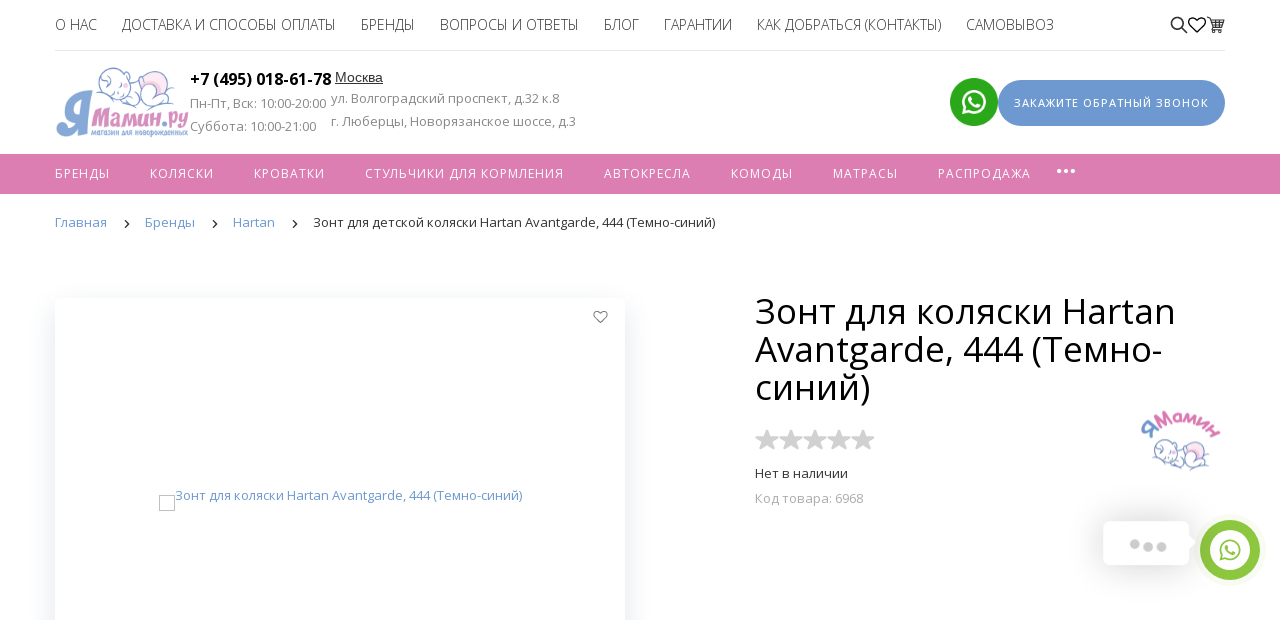

--- FILE ---
content_type: text/html; charset=utf-8
request_url: https://yamamin.ru/proizvoditeli/kolyaski-hartan/zont-dlya-kolyaski-hartan-avantgarde-444-temno-sinij.html
body_size: 125396
content:
<!doctype html>
<html dir="ltr" lang="ru">
<head>
	<meta charset="utf-8">
	<meta http-equiv="x-ua-compatible" content="ie=edge">
	<base href="https://yamamin.ru/" />
			<title>Зонт для коляски Hartan Avantgarde, 444 (Темно-синий) купить в Москве по низким ценам</title>
		<link rel="canonical" href="https://yamamin.ru/proizvoditeli/kolyaski-hartan/zont-dlya-kolyaski-hartan-avantgarde-444-temno-sinij.html">
			<meta name="description" content="Зонт для коляски Hartan Avantgarde, 444 (Темно-синий) купить в фирменном магазине ведущих производителей по самой выгодной цене. Большой шоу-рум, широкий каталог, гарантия качества , доставка в день заказа!">
				<meta name="google-site-verification" content="lcONArqhsBKNlpukkdK2f2b0RA-3K3EUfwjcL0Lvybg">
			<meta name="yandex-verification" content="955a12488fa42b03">
		<meta name="viewport" content="width=device-width, initial-scale=1, maximum-scale=1>
	<meta name="format-detection" content="telephone=no">
	<meta name="MobileOptimized" content="320">
	<meta name="msvalidate.01" content="015FDD6AB2482FC7EB806A4BBA7F24E4" />
		<link rel="apple-touch-icon" sizes="180x180" href="https://yamamin.ru/image/cache/catalog/image/catalog/favicon-180.webp">
			<link rel="icon" type="image/png" href="https://yamamin.ru/image/cache/catalog/image/catalog/favicon-32.webp" sizes="32x32">
			<link rel="icon" type="image/png" href="https://yamamin.ru/image/cache/catalog/image/catalog/favicon-16.webp" sizes="16x16">
		<link rel="stylesheet" href="catalog/view/theme/theme_lightshop/css/widgets.css?v2.2.1">
	<link rel="stylesheet" href="catalog/view/theme/theme_lightshop/css/bootstrap.min.css?v2.2.1">	<link rel="stylesheet" href="catalog/view/theme/theme_lightshop/css/svg-with-js.min.css?v2.2.1">		<link href="catalog/view/javascript/jquery/datetimepicker/bootstrap-datetimepicker.min.css" type="text/css" rel="stylesheet" media="screen">
		<link href="catalog/view/theme/default/stylesheet/ldev_question.css" type="text/css" rel="stylesheet" media="screen">
		<link href="catalog/view/javascript/jquery/magnific/magnific-popup.css" type="text/css" rel="stylesheet" media="screen">
		<link href="catalog/view/theme/default/stylesheet/mmlivesearch.css" type="text/css" rel="stylesheet" media="screen">
		<link href="catalog/view/javascript/cheaper30/cheaper30.css" type="text/css" rel="stylesheet" media="screen">
		<link href="catalog/view/javascript/hpmodel/hpmodel.css" type="text/css" rel="stylesheet" media="screen">
		<link href="catalog/view/theme/theme_lightshop/css/incron.css" type="text/css" rel="stylesheet" media="screen">
		<link rel="stylesheet" href="catalog/view/theme/theme_lightshop/css/main.min.css?v2.227">
	<link rel="stylesheet" href="catalog/view/theme/theme_lightshop/css/fonts.min.css?v2.2.1" media="screen and (min-width: 767px)">
	    
	
        <link href="/mbknop/css/jquery.contactus.css" rel="stylesheet">
        <link href="/mbknop/css/animate.min.css" rel="stylesheet">

	<script type="text/javascript">
!function(n,e,t,r,a,s){function i(n,r){var a=e.createElement(t),s=e.getElementsByTagName(t)[0];a.async=1,a.src=n,a.onerror=r,s.parentNode.insertBefore(a,s)}n.SalesNinja=["init","start","onPersonalization","reachGoal"].reduce(function(e,t){return e[t]=function(){var e=Array.prototype.slice.call(arguments);e.unshift(t),n[r].apply(0,e)},e},{k:r,ready:!1}),n[r]=function(){var e,t,a=new Promise(function(n,r){e=n,t=r});return(n[r].r=n[r].r||[]).push({s:e,f:t}),(n[r].c=n[r].c||[]).push(arguments),a},i(a,function(){i(s)})}(window,document,"script","ninja","https://cdn.sales-ninja.me/userBundle.js","https://bundle.sales-ninja.me/userBundle.js");

ninja('init', '95a53e33-eafc-42b1-a338-e29fa5070fdb');

ninja('start');
</script>		
	
	<style>
						 													 /*
                                                     6d99d0 <- Main
                                                     dd7bb6 <- Secondary
                                                     rgba(221, 123, 182, 0.3) <- Secondary .3 opacity
                                                     */
												 a,.ui-spinner-up:hover:after,.ui-spinner-down:hover:after,.news__link:hover .news__title-inner,.blog__title-link:hover,.tabs__list-item.active .tabs__link,.tabs__link:hover ,.tabs--light .tabs__list-item.active .tabs__link ,.tabs--light .tabs__link:hover ,.testimoniales__name,.catalogue__btn-cart,.catalogue__table-action-link:hover .catalogue__table-action-text,.products-list__compare:hover .products-list__compare-text,.products-full-list__compare:hover .products-full-list__compare-text,.products-full-list__action-link:hover,.cart__sum-price,.catalogue__filter-btn,.nav__list-item.more #overflow .nav__link:hover,.nav__link:hover,.nav__link.active,.nav-submenu__title,.nav-submenu__link:hover,.nav-submenu__link--more,.account__tabs-item.active,.cart-popup__total span,.cart-popup__link a:hover,.news-min .news__link:hover,.cart-sidebar__info span,.cart-sidebar__total span,.checkout__button-box .btn--empty:hover,.product-info__feedback-title,
												 .package__result-item:before,.package__result-sum,.package__result-discount span,button--link:hover,.btn--link:hover,.blog-widget__list-item a,
												 .blog .reviews-list__item-text:hover a,.recommendations2 .news__descr-text a:hover,.comparison__head .slick-next,.comparison__head .slick-prev,
												 .comparison__cont .slick-prev,.comparison__cont .slick-next,.add-to__btn .icon-add-to-list
												 {
													 color: #6d99d0;
												 }
		@media (max-width: 767px) {
			.nav-submenu__link,.product-info .tabs-content.active .tabs-content__title-link
			{
				color: #6d99d0;
			}
		}
		@media (min-width: 768px) {
			.nav-submenu__link:hover,.nav-submenu__link.active
			{
				color: #6d99d0;
			}
		}
		.header--version2 .nav__link:hover {
			color: #dd7bb6;
		}
		.header--version2 .nav__link.active {
			color: #dd7bb6;
		}
		.icon-cart,.icon-plane,.cart__delete:hover .icon-cross,.icon-arrow-long,.catalogue__product-detail-gallery .slick-arrow [class*="icon-"],.icon-chevron-blue-left,.icon-chevron-blue-right,.icon-add-to-list,.icon-menu,.icon-location-pin,.icon-arrow-long-right,.icon-map,.nav__list-item.more:hover svg,.cart__close-btn:hover svg,.header--version2 .nav__list-item.more:hover svg,.checkout__title [class*="icon-"],.checkout__button-box .btn--transparent [class*="icon-"],.checkout__button-box button[disabled].btn--transparent:hover [class*="icon-"],.product-page__preview-slider .slick-arrow svg,.product-page__img-slider .slick-arrow svg,.comparison__head .slick-prev .icon-left,
		.comparison__head .slick-next .icon-right,.comparison__cont .slick-next .icon-right,.comparison__cont .slick-prev .icon-left
		{
			fill: #6d99d0;
		}
		a.link--brown,.product-tabs__name,.catalogue__product-name,.nav-submenu__promo-name,.categories-min__item-caption
		{
			color: #a38c76;
		}

		a:hover,
		.news__link:hover .news__title-inner,
		.recommendations2 .news__descr-text a:hover,
		a.link--dashed:hover,
		.blog .reviews-list__item-text:hover a,
		.blog__title-link:hover
		{
			border-color: rgba(221, 123, 182, 0.3);
		}
		a.link--brown:hover {
			border-color: rgba(163, 140, 118, 0.3);
		}
		input[type="checkbox"]:checked+ label:before,input[type="checkbox"]:disabled:checked+ label:before,input[type="radio"]:checked+ label:before,input[type="radio"]:disabled:checked+ label:before,button--transparent, .btn--transparent,button[disabled]:hover.btn--transparent,input[type="checkbox"]+ label:after,.account__tabs-item.active,.news-min .news__link:hover,.product-page .products-full-list__text-more,.package__pick-item-add,.sidebar-mobile-btn,.product-page__actions-link--dashed,.blog-inner .btns-block .btn--transparent:hover,.blog-tags .btn:hover
		{
			border-color: #6d99d0;
		}
		.catalogue__product-name:hover {
			border-color: rgba(163, 140, 118, 0.3);
		}
		.products-full-list__name .catalogue__product-name:hover {
			border-color: rgba(163, 140, 118, 0.3);
		}
		.product-view__link {
			border-top: 1px solid rgba(163, 140, 118, 0.3);
		}
		.product-view__list-item:last-child .product-view__link {
			border-bottom: 1px solid rgba(163, 140, 118, 0.3);
		}
		@media (min-width: 768px) {
			.nav-submenu__link:hover {
				border-color: rgba(163, 140, 118, 0.3);
			}
		}

		.select--map .ui-multiselect-inner,.bootstrap-datetimepicker-widget td.active, .bootstrap-datetimepicker-widget td.active:hover,.bootstrap-datetimepicker-widget td span.active
		{
			background-color: #6d99d0;
		}
		input[type="radio"]+ label:after,button,.btn,button--shadow:hover,.btn--shadow:hover,button--shadow:active, .btn--shadow:active,.tabs__link:after,
		.products-list__img .slick-next:hover:not(.slick-disabled),.products-list__img .slick-prev:hover:not(.slick-disabled),.products-list__btn,.product-view__link,.cart--tabs .tabs__list-item.active .tabs__link:after,.catalogue__filter-btn:hover,.catalogue__block-hide:hover,.ui-slider-range,.ui-widget-content .ui-state-default,.catalogue__product-detail-gallery .slick-arrow:hover,.new-window-link:hover,.cart-popup__close:hover,.pagination__link:hover, .pagination__link.active,.recomend-slider .slick-arrow:hover,.brands-slider .slick-arrow:hover,.product-page__preview-slider .slick-arrow:hover,
		.pagination li:hover>a,.pagination li.active>a,.pagination li:hover > span, .pagination li.active > span,.nav-submenu-slider__inner .slick-prev:hover, .nav-submenu-slider__inner .slick-next:hover,.actions__counter--blue,.product-page__img-slider .slick-arrow:hover
		{
			background: #6d99d0;
		}
		button:hover, button.active, .btn:hover , input[type="button"].btn:hover, .btn.active {
			background: #dd7bb6;
			box-shadow: 0 5px 30px -10px #dd7bb6;
		}
		button:active, .btn:active {
			background: #dd7bb6;
		}
		.products-list__btn:hover {
			background: #dd7bb6;
		}
		.product-view__link:hover {
			background: #dd7bb6;
		}
		@media (max-width: 767px) {
			.popup-close:hover {
				background: #6d99d0;
			}
		}

		button--shadow:hover, .btn--shadow:hover {
			-webkit-box-shadow: 0px 8px 31px -16px #6d99d0;
			box-shadow: 0px 8px 31px -16px #6d99d0;
		}

		@media (max-width: 767px) {
			.comparison__head .slick-prev,
			.comparison__head .slick-next,
			.comparison__cont .slick-prev,
			.comparison__cont .slick-next
			{
				-webkit-box-shadow: 1px 0 0 0 #6d99d0, 0 1px 0 0 #6d99d0, 1px 1px 0 0 #6d99d0, 1px 0 0 0 #6d99d0 inset, 0 1px 0 0 #6d99d0 inset;
				box-shadow: 1px 0 0 0 #6d99d0, 0 1px 0 0 #6d99d0, 1px 1px 0 0 #6d99d0, 1px 0 0 0 #6d99d0 inset, 0 1px 0 0 #6d99d0 inset;
			}
		}

		button--transparent, .btn--transparent,button[disabled]:hover.btn--transparent,button--link, .btn--link,button--link:hover, .btn--link:hover{
			background: transparent;
		}
						 													.header--version1 .header__top,.footer__bottom,.header--version2 .header__bottom {
														background: #ffc3dc;
													}
		.footer__top {
			background: #6d99d0;
		}
		.footer--min .footer__top {
			background: #ffffff;
		}
		.footer--min .footer__bottom {
			background: #ffffff;
		}
												   .header__call-phones a,.header__call,.header--version1 .header__call .btn,.nav-top__link,.footer__logo-link,.footer__list-title,.footer__info-text,.footer__link,.header--version2 .nav__link {
											   color: #343434;
										   }
		.footer__list [class*="icon-"],.header--version2 .nav__list-item.more svg {
			fill: #343434;
		}
		.copyright {
			color: rgba(52, 52, 52, 0.75);
			opacity: 1;
		}
						 													.subscribe__title
													{
														color: #343434;
													}
		.subscribe__subtitle, .subscribe__subtitle a {
			color: rgba(52, 52, 52, 0.75);
		}
						 				 				 						  				.header__logo {
    margin: -19px 60px -19px 0;
}

.main-slider {
    padding: 0 15px;
    max-width: 1200px;
    width: 100%;
    margin: 0 auto;
}

.content__title {
    padding: 0 0 0px;
}
.products-list__link {
    height: 390px;
}

.catalogue__product-name {
    font-size: 14px;
    line-height: 18px;
    font-weight: 500;
    text-transform: none;
}
.products-list__name {
    max-height: 39px;
}
.product--min {
    height: 365px;
}
.product--min .product__descr-link {
    max-height: 39px;
}
a.link--brown {
    text-transform: none;
    line-height: 18px;
}
 a.link--brown, .product-tabs__name, .catalogue__product-name, .nav-submenu__promo-name, .categories-min__item-caption {
    color: #000000 !important;
}
/* @media (max-width: 479px) {
.products-list__link {
    height: auto !important;
} */

@media (max-width: 479px) {
.products-list__link {
    height: auto !important;
} 

.nav-top__link {
    font-size: 16px;
    font-weight: 600;
}
}

.header__nav-btn:after {
    content: 'Меню';
    position: absolute;
    bottom: -3px;
    left: 16px;
}

.icon-menu {
    width: 40px;
    height: 38px;
    fill: #dc7db5;
}

@media (max-width: 360px) {
.header__logo {
    margin: -18px 0 -22px 7px;
    max-width: 100px;
    }
}

@media (max-width: 479px) {
.header__logo {
    margin: -18px 0 -22px 15px;
    max-width: 110px;
    }
}
  
@media (max-width: 767px) {
.header__logo {
    margin: -18px 0 -22px 7px;
    height: 73px;
    }
.header__actions {
    padding: 10px 5px 0 0;
}
}


.header--version1 .header__bottom {
    padding: 21px 0 21px;
}
.type-slider .prev-btn, .type-slider .next-btn {
  font-size: inherit;
  padding: 15px 7px;
  text-align: center;
}
.type-slider .prev-btn img, .type-slider .next-btn img {
  width: 20px !important;
  height: 20px !important;
}
.products-full-list__text {display: none;}
/* new edit */
@media (min-width: 1151px) {
.header--version2 .header__nav-top {
    margin: 0px 30px 0 40px;
  }
#myphone {position: relative;
    display: inline-block;
    vertical-align: middle;
padding-right: 20px;
}
}
@media (max-width: 1150px){
.header--version2 .header__nav-top {
    margin: 0px 10px 0 0;
  }
#myphone {position: relative;
    display: inline-block;
    vertical-align: middle;
padding-right: 5px;
}
}
@media (max-width: 1030px){
.header__nav-top {
    float: none;
  }}

input[type="checkbox"]:checked+ label:before, input[type="checkbox"]:disabled:checked+ label:before, input[type="radio"]:checked+ label:before, input[type="radio"]:disabled:checked+ label:before, button--transparent, .btn--transparent, button[disabled]:hover.btn--transparent, input[type="checkbox"]+ label:after, .account__tabs-item.active, .news-min .news__link:hover, .product-page .products-full-list__text-more, .package__pick-item-add, .sidebar-mobile-btn, .product-page__actions-link--dashed, .blog-inner .btns-block .btn--transparent:hover, .blog-tags .btn:hover {
    border-color: #FFC3DC;
}
.btn.btn--transparent.js-fancy-popup {bottom: 0rem; box-shadow: 5px 5px 2px rgb(241 164 164 / 20%);}
.mydrop {display: flex;}

.mycall-phones {
    font-weight: 500;
    font-size: 18px;
  border-bottom: dotted 1px rgba(0, 0, 0, .2);
}
header .open .fa-chevron-down {
    transform: rotate(
-180deg
);}
.ikdrop {width: 14rem;}
.ikinst {color:#DB7BB5; font-weight: 800;}
.header--version1 .header__top, .header--version2 .header__bottom {
    background: #ffc3dc;
    max-width: 1172px;
    margin: 0 auto;
}
.header__bottom--fix, .header__top--fix, .header--fix {
    position: fixed;
    max-width: 100%;
    top: 0;
    left: 0;
    right: 0;
    background: #fff;
    min-width: 320px;
    box-shadow: 100px -1110px 0px 1110px #ffc3dc !important;
    transition: 2s ease;
    z-index: 1;
    display: block;
}
.header--version2 .header__bottom {
    padding: 8px 0;
    box-shadow: none;
    height: 40px;
}
@media (min-width: 767px) {
.header--version2 .header__top {
    padding: 10px 0 8px;
    text-align: center;
  }}
.content {
    padding: 10px 0 57px;
}
@media (max-width: 767px){
.header--version2 .header__call {
    width: 100%;
    padding: 0 0 13px 0;
  display: none;
}}
.nav-submenu--min {
    min-width: 250px;
}
.ikcont {border-bottom: dotted 1px rgba(0, 0, 0, .2);}
.header__actions {
    top: 5px;
}
/* .common-home {
background: url(/image/fone4.jpg) center repeat;
background-size: cover;
} */
.popup {
   top: 1.5rem;
}
@media (min-width: 1230px) {
.actions__list-item a {
    border: none;
    position: relative;
    display: block;
    line-height: 2.2rem;
/*    width: 40px;
    height: 40px; 
    border: solid 1px rgba(0, 0, 0, .12); 
    border-radius: 100%;
    box-shadow: inset 0 2px 5px rgb(0 0 0 / 10%);
   background: rgba(255, 195, 220, .3); */
  }}
@media (max-width: 1229px) {
.actions__list-item a {
    border: none;
    position: relative;
    display: block;
    line-height: 1.5rem;
/*    width: 30px;
    height: 30px; 
    border: solid 1px rgba(0, 0, 0, .12);
    border-radius: 100%;
    box-shadow: inset 0 2px 5px rgb(0 0 0 / 10%);
   background: rgba(255, 195, 220, .3); */
  }
  .actions__list-item {
    padding: 6px 10px 0px 10px !important;
}
}

@media (min-width: 1230px) {
.actions__list-item.myhbuttons {
    border: none;
    position: relative;
    display: block;
    line-height: 2.2rem;
    width: 40px;
    height: 40px;
    border: solid 1px rgba(0, 0, 0, .12);
    border-radius: 100%;
    box-shadow: inset 0 2px 5px rgb(0 0 0 / 10%);
    background: rgba(255, 195, 220, .3); 
  }}
@media (max-width: 1229px) {
.actions__list-item.myhbuttons {
    border: none;
    position: relative;
    display: block;
    line-height: 1.5rem;
    width: 30px;
    height: 30px;
    border: solid 1px rgba(0, 0, 0, .12);
    border-radius: 100%;
    box-shadow: inset 0 2px 5px rgb(0 0 0 / 10%);
    background: rgba(255, 195, 220, .3);
  }
.actions__list-item {
    padding: 0px 5px 0px 5px !important;
}
}

.icon-shopping-cart {
    width: 16px;
    height: 16px;
    fill: #256BD7;
}
.actions__list-item {
    padding: 0px 5px 0px 5px;
  margin-left: 5px;
  float: left;
}
@media (max-width: 1150px) {
.header__call .btn {
    font-size: 14px;
    text-transform: none;
    line-height: 11px;
    padding: 9px 17px 8px 18px;
    display: inline-block;
    vertical-align: middle;
    letter-spacing: normal;
  }}
.scroll-to-top {
    background: rgba(255, 195, 220, .9); 
    border-radius: 40px;
}
.scroll-to-top.active {
    bottom: 1rem;
    right: 1rem !important;
}
.scroll-to-top svg {
    fill: #000;
    width: 10px;
}
.scroll-to-top svg {
    fill: #000;
    width: 10px;
}
.scroll-to-top:hover svg {
    fill: #fff;
    width: 10px;
}
@media (max-width: 420px) {
.header--version2 .header__top-logo {
    float: left;
    margin: -11px 0 -60px 20px;}
  .header__actions {
    padding: 0 0 0 0;
    top: -3px;
}
  .header__call .btn {
    font-size: 12px;
    top: -1px;
}
}
.mamtitle {text-align:center;
  padding-top: 1.5rem;
  padding-bottom: 1.5rem;
}
.rb-gallery .text-gallery {
    color: #000;
    line-height: 1;
    text-align: left;
    padding: 0 0 10px;
    transition: 0.5s;
    font-size: 1rem;
}
.mamresponsive {margin: 0 auto;
max-width: 100%;}
@media (max-width: 767px) {
.hidden-xs {
    display: none !important;
}
}
p {
    padding: 0 0 5px;
    margin: 0;
}
.catalog-min {
    padding: 20px 0 20px;
}
.recomend {
    padding: 20px 0;
}
.recomend h2, .recomend .h2 {
    padding: 0 0 0px;
}
h2, .h2 {
    font-size: 25px;
    font-weight: 500;
    text-transform: none;
    line-height: 26px;
}
/* .footer__info-text{
background: url(image/yamama7.png);
    background-repeat: repeat;
    background-size: auto;
background-repeat: no-repeat;
  min-height: 150px;}
*/
.footer__logo {
    display: block;
    padding: 0px;
}
.mamtitle::before {
content: " ";
background: url(image/bkg12.png);
height: 15px;
width: 100%;
background-repeat: repeat-x;
margin-top: 13px;
display: block;
position: absolute;
max-width: 1150px;
text-align: center;
}
.whitetitle {background-color: #fff;
z-index: 12;
position: relative;
padding: 0.3rem;
}
.section-title {
    padding: 0 0 20px;
    color: #DFA3BC;
}
@media (max-width: 767px){
 h2, .h2 {
    font-size: 1.1rem;
    font-weight: 500;
    text-transform: none;
    line-height: 1.1rem;
} 
 .mamtitle::before {
    margin-top: 8px;
 }
  .news-min .news__list-item {
   padding: 0 0px 25px 0;
}
  .news-min {
    padding: 0px 0;
}
}
.brands-slider img {
    display: inline-block;
    opacity: 1 !important;
    max-width: 100%;
    -webkit-transition: opacity .2s ease;
    transition: opacity .2s ease;
    -webkit-filter: none;
    filter: none;
}
.brands {
    padding: 5px 0 2px;
    background: #ffffff;
    margin: 0px 0 2px;
}
.brands-slider .slick-arrow:hover {
    background: #FFC3DC !important;
}
.recomend-slider .slick-arrow:hover {
background: #FFC3DC !important;
}
.mfp-iframe-holder .mfp-content {
    line-height: 0;
    width: 100%;
    max-width: 1000px;
}
.mfp-image-holder .mfp-close, .mfp-iframe-holder .mfp-close {
    color: white;
    right: 0px;
    text-align: right;
    padding-right: 6px;
    width: 100%;
}
#mnav40 {display:none;}
.categories__caption-text {font-size: 0.8rem;}
.recomend-slider {
    letter-spacing: -5px;
    position: relative;
    padding-top: 20px;
}
.mfp-image-holder .mfp-close, .mfp-iframe-holder .mfp-close {
    border-radius: inherit;
}
.blog__title {
    height: auto;
}
@media (min-width: 840px){
.xs-addr {
    display: none;
}
  .header__actions {
    top: 15px;   /*new header*/
}
.ya_maps  {
    max-width: 250px;  /*new header*/
}
.header--version2 .header__top-logo {  /*new header*/
    display: inline-block;
    margin: 0;
}
}
.xs-addr {
    padding-bottom: 0rem;
}
@media (max-width: 850px){
.ikdop{   
  top: 1.5rem;
  left: 2rem;
}}
@media (max-width: 767px){
  .header__call.yaright.mytopmob {
  padding: 0 0 5px 0;
    display: none;
  }
  .header__top.mytophmob {
padding: 12px 0 0px;
}
.categories__item {
    overflow: visible;
    height: 7rem;
    margin: 0 0 0px;
  }
.categories__caption-text {
    font-size: 0.5rem;
}
.categories__caption {
    background: rgba(255,255,255,0.9);
    padding: 6px 0px;
    position: absolute;
    bottom: -1px;
    top: 5rem;
    right: 0;
    width: 75%;
    text-align: center;
    font-size: 12px;
    line-height: 0.6rem;
    color: #343434;
    z-index: 1;
}
.categories__link {
    display: block;
    background-repeat: no-repeat;
    background-size: cover;
    background-position: center;
    position: relative;
    z-index: 0;
    line-height: 0;
    height: 100%;
    overflow: visible;
    border: 0;
    top: -40px;
}  
}
#categories-popup1 {
top: 13rem;
}
#categories-popup2 {
top: 13rem;
}
.products-list__compare-text {
    font-size: 11px;
    display: none;
}
.products-list__compare-text:before {
  content: "\f2b9";
}
.icon-add-to-list {
    width: 25px;
    height: 25px;
    fill: #2a77ed;
}
.products-list__action--type2 button.products-list__btn svg {
    display: none;
}
.products-list__action--type2 .products-list__btns {
    width: 100%;
    display: initial;
    padding: 20px;
}
.header--version2 .nav__link {
    color: #000;
  font-weight: 700;
    padding: 0px 0px;
}
.popup.visible {
    top: 20px;
}
.ym-advanced-informer {display:none;}
.mwcscat_view_2 .wmcscat_h2 {
    font-size: 20px;
    color: #6d99d0;
    margin-bottom: 5px !important;
}
@media (max-width: 767px){
.nav-submenu__item {
    width: 100%;
}
.nav-submenu__item--manufacturers {
    padding: 0 0 40px;
    width: 100% !important;
}}

@media (min-width: 768px){
.nav-submenu__item {
    width: 33.33%;
    display: inline-block;
    letter-spacing: normal;
    padding: 0 10px 10px !important;
    vertical-align: top;
}
.nav-submenu__item--manufacturers {
    padding: 0 0 40px;
    width: 100% !important;
  }}
.products-list__like {
    position: absolute;
    top: 10px;
    right: 14px;
    opacity: 1;
}
.header__call .btn {
    font-size: 11px;
    text-transform: none;
    line-height: 11px;
  padding: 8px 73px;  
    display: inline-block;
    vertical-align: middle;
    letter-spacing: normal;
}
footer .footer-card img {
    max-width: 100px;
    padding: 1px 10px 1px 10px;
}
footer .footer-dost img {
    max-width: 100px;
    padding: 1px 10px 1px 10px;
}
footer .dost-title {padding-bottom: 10px;}

.svg-inline--fa.fa-w-18 {
    width: 3em; height: 3em; color: red;}
.svg-inline--fa.fa-w-14 {
    width: 3em; height: 3em; color: red;}
.yamblack {color: #000000;}
.footer__list-item {
    padding: 0 0 8px;
}
.yaleft {float:left;border-bottom: 1px solid rgba(0, 0, 0, .12);}
.yaright {float:right;border-bottom: 1px solid rgba(0, 0, 0, .12);}
.yapink {color:#343434 !important; font-weight: 400 !important;}
.yapink:hover {color:#ffc3dc !important;}
.yapink:active {color:red !important;}
.actions-count-ya {
    position: inherit;
    font-size: 10px;
    color: #fff;
    font-weight: 700;
    display: inline-block;
    background: #df7aa4;
    border-radius: 8px;
    top: -10px;
    left: -7px;
    min-width: 16px;
    height: 16px;
    text-align: center;
    line-height: 17px;
    padding: 0 10px;
    z-index: 1;
}
.ya-arrow {
position: absolute;
    display: block;
    border: 1px solid #e8e8e8;
    padding: 7px 0;
    border-radius: 50%;
    width: 40px;
    height: 40px;
    top: 40%;
    margin: -20px 0px 0px 0px;
    background: #fff;
    z-index: 1;
    cursor: pointer;
    text-align: center;
    transition: all .2s ease;
    opacity: 0.7;
}
.ya-arrow:hover { 
color: #fff;
    background: #df7aa4;
transition: all .2s ease;
      opacity: 1;
}
.slick-arrow:hover svg {
    fill: #fff !important;
}
@media (max-width: 1150px){
  .mamtitle::before {
right: 0.1rem;
  }}
.products-list__link:hover .products-list__action--type2 {
    bottom: -60px;
}
@media (max-width: 767px){
.nav-submenu__link, .product-info .tabs-content.active .tabs-content__title-link {
    color: #000000;
  font-weight: 600;
  }}
.ldev-popup img {width:100% !important;}
.products-list__action--type2 {
    z-index: 130 ;
}
/*
@media (max-width: 767px){
.catalogue__products-list-item, .catalogue__products-list--four .catalogue__products-list-item, .catalogue__products-list--five .catalogue__products-list-item {
    width: 100%;
  }}
*/
@media (max-width: 479px){
.catalogue__price {
    font-size: 18px;
    line-height: 16px;
  }}
.catalogue__product-name {
    font-size: 14px;
    line-height: 18px;
    font-weight: 700;
    text-transform: none;
}
.catalogue__price--sm {
    font-size: 18px;
    line-height: 17px;
}
.catalogue__product-name {
    font-size: 16px;
    line-height: 18px;
    font-weight: 700;
}
.catalogue__product-name {
    margin-bottom: 5px;
}
div.map-widget-content-view__container._ready {
max-height: 500px !important;
}
/* .simple-content .radio label::before {
   display:none;
}
.simple-content .radio label {
    padding: 0 0 0 0px !important;
}
*/

@media (max-width: 767px){
.yabzv1 {
    display: block;
}
  .ikflex {
    display: flex;
    flex-direction: row;
    justify-content: center;
  }
    .nav-submenu {
    display: block;
}
/*  .popup.left.visible.active {
    top:0px;
  } */
  .nav-submenu__list-item {
border-bottom: 1px dotted grey;
}
  .popup.visible {
  padding: 0 15px 0 10px;
}
    .nav-submenu-about .nav-submenu__list-item {
    padding-left: 0px;
    padding-right: 0px;
  }
}
@media (min-width: 421px) and (max-width: 767px){
  .header__actions {
    top: -20px !important;
}
}
.product--min {
  height: 420px !important;
}
.block-desc {
top: 70% !important;
left: 40%;
}
.quantnull {filter: blur(5px);}
.quantnullcat {
 /* filter: blur(2px); */
  opacity: .7;
}
#wachat:before {
    content: "Хочу скидку";
  white-space: nowrap;
}
.font16 {font-size:16px;}
.font20 {font-size:20px;}
@media (max-width: 767px){
.nav-submenu__title [class*="icon-"] {
    fill: rgb(0 0 0);
  }}
.igok {background: #f6f6f6;padding-bottom: 1rem;}
@media (max-width: 767px) {
.products-list__btn--lg {
    height: 25px;
  }}
.mwcscat_view_2 .wmcscat_ul li a
{
  background: #ffc3dc;
}
.subscribe__title {
    color: #fff;
}
.subscribe__subtitle, .subscribe__subtitle a {
    color: #fff;
}
@media (max-width: 767px){
.products-list__img .slick-next, .products-list__img .slick-prev {
    width: 30px;
    height: 30px;
    background: transparent;
    border: 1px solid #f9c0dc;
    border-radius: 50%;
    text-align: center;
    padding: 9px 0;
    opacity: 1;
    z-index: 10;
  }
.spinner-wrap.products-qty-info-spinner {display: none !important;}
}
@media (min-width: 767px){
.products-list__link:hover .slick-next {
    position: absolute;
    right: -10px;
    top: calc(50% - 25px);
    z-index: 10;
}
.products-list__link:hover .slick-prev {
    position: absolute;
    left: -10px;
    top: calc(50% - 25px);
    z-index: 10;
}
  }}
.quantnone {display: none !important;}
.iknodisplay {display: none !important;}
.simplecheckout label.iknodisplay {display: none !important;}
#agreement_checkbox .checkbox input[type="checkbox"] {
    position: inherit !important;
    margin-right: 10px;
}
#agreement_checkbox .checkbox {margin-bottom:1rem;}
#yandex-pay-badge-container {
    margin: 20px 0;
    padding: 0;
    display: none !important;
}		
	</style>

		<link href="https://yamamin.ru/image/cache/catalog/image/catalog/cart.webp" rel="icon">
			<!-- Scripts load -->
	<script src="catalog/view/javascript/theme_lightshop/jquery-2.2.4.min.js?v2.2.1"></script>
	<script src="catalog/view/javascript/theme_lightshop/jquery-ui.min.js?v2.2.1"></script>
	<script src="catalog/view/javascript/theme_lightshop/widgets.js?v2.2.1"></script>
	<script src="catalog/view/javascript/imask/imask.js"></script>
        <script src="/mbknop/js/jquery.contactus.js"></script>		
		<script src="/mbknop/js/conscript.js"></script>
	<script src="catalog/view/javascript/theme_lightshop/bootstrap.min.js?v2.2.1"></script>	<!-- <script defer src="catalog/view/javascript/theme_lightshop/fontawesome/js/all.min.js?v2.2.1"></script> -->
		<script src="catalog/view/javascript/jquery/datetimepicker/moment.js"></script>
		<script src="catalog/view/javascript/jquery/datetimepicker/locale/ru-ru.js"></script>
		<script src="catalog/view/javascript/jquery/datetimepicker/bootstrap-datetimepicker.min.js"></script>
		<script src="catalog/view/javascript/ldev_question/stepper.js"></script>
		<script src="catalog/view/javascript/jquery/magnific/jquery.magnific-popup.min.js"></script>
		<script src="catalog/view/javascript/cheaper30/cheaper30.js"></script>
		<script src="catalog/view/javascript/hpmodel/hpmodel.js"></script>
		<script src="catalog/view/javascript/theme_lightshop/functions.min.js?v2.2.1"></script>
	
			<meta property="og:title" content="Зонт для коляски Hartan Avantgarde, 444 (Темно-синий) купить в Москве по низким ценам" />
	<meta property="og:description" content="Зонт для коляски Hartan Avantgarde, 444 (Темно-синий) купить в фирменном магазине ведущих производителей по самой выгодной цене. Большой шоу-рум, широкий каталог, гарантия качества , доставка в день заказа!">
	<meta property="og:type" content="website">
	<meta property="og:url" content="https://yamamin.ru/proizvoditeli/kolyaski-hartan/zont-dlya-kolyaski-hartan-avantgarde-444-temno-sinij.html">
		<meta property="og:image" content="https://yamamin.ru/image/cache/catalog/image/cache/catalog/product/8/11342_0-auto_width_600.webp">
		<meta property="og:site_name" content="ЯМамин.ру">
		<meta name="theme-color" content="#ffffff">



	<!-- 111 -->
		<!-- 111 -->

		<meta property="yandex_metric" content="56947663">
	
	<link rel="stylesheet" href="catalog/view/theme/theme_lightshop/css/style.min.css?v3.26">
	


				<script>
/*$(document).ready(function() {*/
function hrefButton(_this){
						var href_module = _this.attr('onclick');
			if (href_module.indexOf('&prod_id=<?php echo product_id; ?>') == '-1'){
				href_module = href_module.replace('extension/module/cheaper30&module_id=','extension/module/cheaper30&prod_id=6968&module_id=');
			}
			_this.attr('onclick', href_module);
			}
/*});*/
</script>            
</head>
<body class="product-product-6968" >
<div id="footcontact"></div>

<div style="position: absolute;	left: -9999px;">

	<svg xmlns="http://www.w3.org/2000/svg" xmlns:xlink="http://www.w3.org/1999/xlink"><symbol viewBox="0 0 20 20" id="add-to-list"><path d="M19.4 9H16V5.6c0-.6-.4-.6-1-.6s-1 0-1 .6V9h-3.4c-.6 0-.6.4-.6 1s0 1 .6 1H14v3.4c0 .6.4.6 1 .6s1 0 1-.6V11h3.4c.6 0 .6-.4.6-1s0-1-.6-1zm-12 0H.6C0 9 0 9.4 0 10s0 1 .6 1h6.8c.6 0 .6-.4.6-1s0-1-.6-1zm0 5H.6c-.6 0-.6.4-.6 1s0 1 .6 1h6.8c.6 0 .6-.4.6-1s0-1-.6-1zm0-10H.6C0 4 0 4.4 0 5s0 1 .6 1h6.8C8 6 8 5.6 8 5s0-1-.6-1z"/></symbol><symbol viewBox="0 0 18.3 11" id="arrow-long-right"><path d="M13 11V7.5H0v-4h13V0l5.3 5.5L13 11z"/></symbol><symbol viewBox="0 0 291.9 426.1" id="bill"><path d="M116.54 2.05l-2.65 2.1-.25 54.65-.25 54.7-9.5.55c-14.15.9-21.7 5.5-27.2 16.75l-3.3 6.65-.3 19.65-.35 19.65-8.35.45c-22.15 1.15-30.6 11.45-31.5 38.3l-.5 16-5.7.7c-10.3 1.3-18.25 7.05-23.55 17.1l-2.75 5.2-.35 26c-1.25 94.5 27.4 136.95 97.55 144.6 31.55 3.4 50.35-2 67.9-19.5 18.05-18.05 20.2-25.5 21.1-74.35l.6-31.25h48.8c51.55 0 52.7-.1 54.8-4.65 1.9-4.15 1.55-287.6-.35-291.3-2.2-4.2 1.15-4.05-88-4.05-82.65 0-83.3 0-85.9 2.05zm135 18.05c.35 9.1 9.05 18.95 18.15 20.45 2.05.35 4.25.8 4.95 1 1 .3 1.25 23.15 1.25 109.9V261h-2.75c-9.35.05-19.3 9.35-21.7 20.25l-.6 2.75h-63.95l-.15-36.25c-.2-52.3-.25-54.4-2.65-60.5l-2-5.25h2.65c9.95-.05 18.5-7.3 22.25-18.9l2.3-7.1h11.8c10.55 0 11.8.2 11.8 1.75 0 2.6-4.3 11.3-7.35 14.9-3.4 4-3.5 3.55 2.5 7.95l5.15 3.8 3.8-4.3c4.1-4.55 7.6-12.7 8.55-19.7l.6-4.3 5.65-.3 5.6-.3.3-4.7.3-4.7-5.7-.3-5.75-.3-1.35-5.9c-3.05-13.45-11.5-20.6-24.3-20.6-11.9 0-18.35 5.85-23.05 21l-1.7 5.5-10.65.3c-8.1.2-10.6-.05-10.6-1 0-1.9 5.6-13.45 6.9-14.25.6-.35 1.1-1.05 1.1-1.5 0-.9-9.25-8.05-10.35-8.05-1.75 0-8.25 12-9.75 17.85l-1.65 6.65-5.7.3-5.65.3.3 4.7.3 4.7 5.45.5c5.45.5 5.5.55 6.3 4.4.95 4.7.75 4.95-2.6 3.65-8-3.05-17.2-2.25-27.9 2.4-1.65.7-1.75-2.6-1.75-62.35V41h2.75c9.4-.1 20.1-11.1 20.5-21.05l.15-3.95h98.1l.15 4.1zm-138.3 156.55c.35 25.7.65 63.2.65 83.45v36.75l2.65 2.1c3.65 2.85 7 2.6 10.45-.85l2.9-2.95v-49.8c0-31.2.4-51.25 1.05-53.55 4.95-17.8 31.1-17.35 37.9.6 1.8 4.7 1.55 164.4-.3 174.3-5.55 30.65-30.15 46.1-67.3 42.35-61.2-6.15-84.6-39.8-84.8-122.05-.05-34.3 1.15-38.1 12.4-38.4l3.55-.1.55 20.5c.3 11.25.65 20.6.75 20.7 1.35 1.55 6.7 3.2 8.7 2.7 6.55-1.65 6.5-1.4 6.5-46.65 0-50.85.15-51.3 17.1-52.5l6.9-.5v32.35c.05 34.8.25 36.3 5.15 38.65 3.25 1.55 8.35 0 10.1-3.1.95-1.65 1.25-16.3 1.25-61.15 0-57.2.05-59.1 2-62.4 2.85-4.8 7.7-7.1 15.05-7.1h6.1l.7 46.65zm116.25-39.25c2.1 2.1 3.4 4.4 3.4 6v2.6h-9.95c-11.05 0-11.45-.2-9.55-4.7 3.45-8.15 10.2-9.8 16.1-3.9zm-36.6 19.85c-.05 8.35-11.85 12.25-16.3 5.4-4.1-6.3-3.75-6.65 6.75-6.65 6.95 0 9.55.35 9.55 1.25z"/></symbol><symbol viewBox="0 0 27 26" id="burger"><defs><clipPath id="ada"><path d="M18 75h21a3 3 0 0 1 3 3v19a3 3 0 0 1-3 3H18a3 3 0 0 1-3-3V78a3 3 0 0 1 3-3z" fill="#fff"/></clipPath></defs><path d="M18 75h21a3 3 0 0 1 3 3v19a3 3 0 0 1-3 3H18a3 3 0 0 1-3-3V78a3 3 0 0 1 3-3z" fill="none" stroke-dasharray="0" stroke="#2a77ed" stroke-miterlimit="50" stroke-width="2" clip-path="url(#a&quot;)" transform="translate(-15 -74)"/><path d="M8 9.999v-1h11v1zm0 4v-1h6.602v1zm0 4v-1h11v1z" fill="#2a77ed"/></symbol><symbol viewBox="0 0 18 18" id="calendar"><path d="M16 2h-1v2h-3V2H6v2H3V2H2C.9 2 0 2.9 0 4v12c0 1.1.9 2 2 2h14c1.1 0 2-.9 2-2V4c0-1.1-.9-2-2-2zm0 14H2V8h14v8zM5.5 0h-2v3.5h2V0zm9 0h-2v3.5h2V0z"/></symbol><symbol viewBox="0 0 5.2 9.2" id="chevron-small-left"><path d="M5 8c.3.3.3.7 0 1-.3.3-.7.3-1 0L.2 5.1c-.3-.3-.3-.7 0-1L4 .2c.3-.3.7-.3 1 0 .3.3.3.7 0 1L1.9 4.6 5 8z"/></symbol><symbol viewBox="0 0 16.8 16.8" id="cog"><path d="M15.2 8.4c0-1 .6-1.9 1.6-2.4-.2-.6-.4-1.1-.7-1.7-1.1.3-2-.1-2.7-.9-.7-.7-1-1.6-.7-2.7C12.2.4 11.6.2 11 0c-.6 1-1.6 1.6-2.6 1.6S6.3 1 5.8 0c-.6.2-1.2.4-1.7.7.3 1.1.1 2-.7 2.7-.7.7-1.6 1.2-2.7.9C.4 4.8.2 5.4 0 6c1 .6 1.6 1.4 1.6 2.4S1 10.5 0 11c.2.6.4 1.1.7 1.7 1.1-.3 2-.1 2.7.7.7.7 1 1.6.7 2.7.5.3 1.1.5 1.7.7.6-1 1.6-1.6 2.6-1.6s2.1.6 2.6 1.6c.6-.2 1.1-.4 1.7-.7-.3-1.1-.1-2 .7-2.7.7-.7 1.6-1.2 2.7-.9.3-.5.5-1.1.7-1.7-1-.5-1.6-1.4-1.6-2.4zm-6.8 3.7c-2 0-3.7-1.6-3.7-3.7 0-2 1.6-3.7 3.7-3.7 2 0 3.7 1.6 3.7 3.7 0 2-1.7 3.7-3.7 3.7z"/></symbol><symbol viewBox="0 0 20 14" id="credit-card"><path d="M18 0H2C.9 0 0 .9 0 2v10c0 1.1.9 2 2 2h16c1.1 0 2-.9 2-2V2c0-1.1-.9-2-2-2zm0 12H2V6h16v6zm0-9H2V2h16v1zM4 8.1v.6h.6v-.6H4zm3.6 1.2v.6h1.2v-.6h.6v-.6h.6v-.6H8.8v.6h-.6v.6h-.6zm2.4.6v-.6h-.6v.6h.6zm-3 0v-.6H5.8v.6H7zm.6-1.2h.6v-.6H7v1.2h.6v-.6zm-2.4.6h.6v-.6h.6v-.6H5.2v.6h-.6v.6H4v.6h1.2v-.6z"/></symbol><symbol viewBox="0 0 900.000000 900.000000" id="cross"><g transform="matrix(.1 0 0 -.1 0 900)"><path d="M4123 [base64] 0-870 19-205 73-514 114-665 7-25 21-74 30-110 34-125 124-389 175-510 75-179 241-510 276-551 8-8 14-19 14-23 0-5 14-28 30-53 17-24 30-46 30-48 0-8 154-231 214-310 143-188 240-299 416-475 129-130 239-230 380-343 30-25 216-162 232-172 9-5 51-34 93-62 41-29 77-53 80-53 2 0 24-13 48-30 25-16 48-30 53-30 4 0 15-6 23-14 41-35 372-201 551-276 122-51 376-138 510-175 36-9 85-23 110-30 151-41 460-95 665-114 143-14 727-14 870 0 205 19 514 73 665 114 25 7 74 21 110 30 134 37 388 124 510 175 179 75 510 241 551 276 8 8 19 14 23 14 5 0 28 14 53 30 24 17 46 30 48 30 13 0 309 209 405 287 259 208 521 470 720 719 84 105 290 395 290 409 0 2 14 24 30 48 17 25 30 48 30 53 0 4 6 15 14 23 35 41 201 372 276 551 46 110 143 386 160 455 4 17 18 66 30 110 33 117 52 202 60 270 5 33 13 78 19 100 15 58 33 195 40 305 7 96 15 125 32 115 5-4 9 138 9 365 0 245-3 369-10 365-17-10-30 42-30 118-1 40-7 101-15 137s-14 84-15 108c0 23-7 59-15 79-8 19-15 53-15 74 0 37-6 67-47 224-52 201-135 453-203 615-76 183-240 509-276 551-8 8-14 20-14 26 0 5-13 29-30 51-16 23-30 44-30 47 0 8-152 228-214 310-79 104-127 163-241 295-39 45-310 316-355 355-132 114-191 162-295 241-82 62-302 214-310 214-3 0-24 14-47 30-22 17-45 30-49 30s-27 12-51 28c-69 44-76 47-223 120-242 121-486 221-660 272-207 61-364 102-445 116-14 3-59 11-100 19-122 23-269 44-365 52-63 6-89 12-87 21 1 9-77 12-368 12s-369-3-367-12zm792-584c167-21 309-43 380-59 166-39 244-59 400-105 51-15 119-40 137-50 10-6 23-10 30-10 33 0 399-168 550-253 349-197 636-421 927-721 261-271 470-565 658-926 59-115 183-396 183-417 0-7 4-21 10-31 10-18 35-86 50-137 91-308 126-476 165-781 22-169 22-692 0-853-43-316-79-488-165-776-15-53-40-119-50-137-6-10-10-24-10-31s-29-80-64-162c-139-321-282-567-494-850-63-84-105-134-217-261-29-34-152-157-211-214-227-216-493-413-767-569-155-87-531-261-567-261-9 0-20-4-25-8-11-10-178-66-265-89-249-66-404-96-665-128-152-19-663-22-785-5-41 6-100 13-130 16-134 12-357 58-580 117-87 23-254 79-265 89-5 4-16 8-25 8-36 0-400 168-567 262-238 134-477 306-709 513-285 254-586 631-783 978-90 161-261 530-261 564 0 7-4 21-10 31-22 38-65 176-113 362-46 180-72 324-102 557-22 171-22 690 0 852 25 184 46 311 61 376 41 177 58 244 104 400 15 51 40 119 50 137 6 10 10 23 10 30 0 33 168 399 253 550 359 637 875 1152 1515 1515 148 83 516 253 550 253 7 0 20 4 30 10 18 10 86 35 137 50 156 46 234 66 400 105 57 13 150 28 345 56 200 29 664 31 885 3z"/><path d="M5825 6171c-16-4-46-16-65-26s-307-290-640-622c-333-333-613-609-622-614-15-8-116 89-613 586-328 327-613 606-633 619-20 14-63 32-94 42-54 16-60 16-120 0-117-32-182-97-214-214-16-60-16-66 0-120 10-31 28-73 40-92 13-19 292-304 620-632 512-511 596-600 587-615-5-10-280-289-610-619-666-667-651-648-651-774 0-81 23-134 83-194 59-59 123-86 202-86 119 0 114-4 777 660 329 329 606 601 614 604 12 4 181-159 608-585 325-325 605-603 623-616 44-34 147-65 189-57 132 25 209 92 248 217 18 56 18 62 1 123-9 35-30 82-46 103-15 22-294 305-618 630-405 405-589 595-585 605 3 8 279 289 614 623 411 412 615 623 631 653 19 37 23 60 23 130 0 74-4 91-27 130-54 92-127 139-224 145-37 2-81 1-98-4z"/></g></symbol><symbol viewBox="0 0 17.2 17.2" id="direction"><path d="M17 .2c-.6-.6-1.1 0-3 .9C8.8 3.6 0 8.5 0 8.5l7.6 1.1 1.1 7.6s5-8.8 7.4-13.9C17 1.4 17.5.8 17 .2zm-1.9 2L9.6 12.4l-.5-4.6 6-5.6z"/></symbol><symbol viewBox="0 0 18.4 4.4" id="dots-three-horizontal"><path d="M9.2 0C8 0 7 1 7 2.2s1 2.2 2.2 2.2 2.2-1 2.2-2.2S10.4 0 9.2 0zm-7 0C1 0 0 1 0 2.2s1 2.2 2.2 2.2 2.2-1 2.2-2.2S3.4 0 2.2 0zm14 0C15 0 14 1 14 2.2s1 2.2 2.2 2.2 2.2-1 2.2-2.2-1-2.2-2.2-2.2z"/></symbol><symbol viewBox="0 0 20 11.2" id="eye"><path d="M10 0C3.4 0 0 4.8 0 5.6c0 .8 3.4 5.6 10 5.6s10-4.8 10-5.6C20 4.8 16.6 0 10 0zm0 9.9C7.5 9.9 5.6 8 5.6 5.6s2-4.3 4.4-4.3 4.4 1.9 4.4 4.3-1.9 4.3-4.4 4.3zm0-4.3c-.4-.4.7-2.2 0-2.2-1.2 0-2.2 1-2.2 2.2s1 2.2 2.2 2.2c1.2 0 2.2-1 2.2-2.2 0-.5-1.9.4-2.2 0z"/></symbol><symbol viewBox="0 0 18 18" id="facebook"><path d="M16 0H2C.9 0 0 .9 0 2v14c0 1.1.9 2 2 2h7v-7H7V8.5h2v-2c0-2.2 1.2-3.7 3.8-3.7h1.8v2.6h-1.2c-1 0-1.4.7-1.4 1.4v1.7h2.6L14 11h-2v7h4c1.1 0 2-.9 2-2V2c0-1.1-.9-2-2-2z"/></symbol><symbol viewBox="0 0 18 17.6" id="google"><path d="M.9 4.4c0 1.5.5 2.6 1.5 3.2.8.5 1.7.6 2.2.6h.3s-.2 1 .6 2c-1.3 0-5.5.3-5.5 3.7 0 3.5 3.9 3.7 4.6 3.7H4.9c.5 0 1.8-.1 3-.6 1.5-.8 2.3-2.1 2.3-3.9 0-1.8-1.2-2.8-2.1-3.6-.5-.5-1-.9-1-1.3s.3-.7.8-1.1c.7-.6 1.3-1.4 1.3-3.1C9.2 2.5 9 1.6 7.8.9c.2 0 .6-.1.8-.1.6-.1 1.6-.2 1.6-.7V0H5.6S.9.2.9 4.4zm7.5 9c.1 1.4-1.1 2.4-2.9 2.6-1.8.1-3.3-.7-3.4-2.1 0-.7.3-1.3.8-1.9.6-.5 1.4-.9 2.3-.9h.3c1.6 0 2.8 1 2.9 2.3zm-1.2-10C7.6 5 6.9 6.7 5.9 7h-.4c-1 0-2-1-2.3-2.4-.2-.8-.2-1.5 0-2.1.2-.6.6-1.1 1.2-1.2.1 0 .3-.1.4-.1 1.1 0 1.9.5 2.4 2.2zM15 6.8v-3h-2v3h-3v2h3v3h2v-3h3v-2h-3z"/></symbol><symbol viewBox="0 0 293.1 211" id="hanger"><path d="M138.24 1c-16.55 4.2-28.05 18.75-28.2 35.5-.05 9.65 1.75 13.5 6.35 13.5 4.25 0 5-1.7 4.85-11.05-.3-18.25 13.9-30.85 30.5-27.05 27.9 6.3 26.3 45.55-2 50.15-8.45 1.35-8.7 1.85-9.1 17.25l-.35 13.2-27.1 16.5c-27.9 16.95-76.9 47.05-93.65 57.55-23 14.4-26.1 31.9-7.15 41.2l5.6 2.75h257l5.85-2.85c18.85-9.3 15.75-26.65-7.4-41.1-17.95-11.25-66.6-41.1-93.7-57.55l-27.2-16.5v-9.6l-.05-9.6 4.25-1.25c21.65-6.3 32.4-30.5 22.7-50.95-7-14.9-25.7-24-41.2-20.1zm57.25 130.55c68.35 41.8 81.75 50.3 84 53.2 4.3 5.4 1.2 12-6.6 14.15-5.45 1.5-247.35 1.5-252.8 0-7.85-2.15-10.9-8.75-6.6-14.2 2.2-2.75 21.85-15.2 82.5-52.15 21.45-13.1 41.45-25.3 44.45-27.2 3.05-1.85 5.75-3.35 6.1-3.35s22.35 13.3 48.95 29.55z"/></symbol><symbol viewBox="0 0 17.2 14" id="heart"><path d="M15.8 1.2c-1.7-1.5-4.4-1.5-6.1 0l-1.1 1-1.1-1C5.8-.3 3.1-.3 1.4 1.2c-1.9 1.7-1.9 4.5 0 6.2L8.6 14l7.2-6.6c1.9-1.7 1.9-4.5 0-6.2z"/></symbol><symbol viewBox="0 0 18 18" id="instagram"><path d="M17.946 5.29a6.606 6.606 0 0 0-.418-2.185 4.412 4.412 0 0 0-1.039-1.594A4.412 4.412 0 0 0 14.895.472a6.606 6.606 0 0 0-2.184-.418C11.75.01 11.444 0 9 0S6.25.01 5.29.054a6.606 6.606 0 0 0-2.185.418A4.412 4.412 0 0 0 1.51 1.511 4.412 4.412 0 0 0 .472 3.105a6.606 6.606 0 0 0-.418 2.184C.01 6.25 0 6.556 0 9s.01 2.75.054 3.71a6.606 6.606 0 0 0 .418 2.185 4.412 4.412 0 0 0 1.039 1.594 4.411 4.411 0 0 0 1.594 1.039 6.606 6.606 0 0 0 2.184.418C6.25 17.99 6.556 18 9 18s2.75-.01 3.71-.054a6.606 6.606 0 0 0 2.185-.418 4.602 4.602 0 0 0 2.633-2.633 6.606 6.606 0 0 0 .418-2.184C17.99 11.75 18 11.444 18 9s-.01-2.75-.054-3.71zm-1.62 7.347a4.978 4.978 0 0 1-.31 1.67 2.98 2.98 0 0 1-1.708 1.709 4.979 4.979 0 0 1-1.671.31c-.95.043-1.234.052-3.637.052s-2.688-.009-3.637-.052a4.979 4.979 0 0 1-1.67-.31 2.788 2.788 0 0 1-1.036-.673 2.788 2.788 0 0 1-.673-1.035 4.978 4.978 0 0 1-.31-1.671c-.043-.95-.052-1.234-.052-3.637s.009-2.688.052-3.637a4.979 4.979 0 0 1 .31-1.67 2.788 2.788 0 0 1 .673-1.036 2.788 2.788 0 0 1 1.035-.673 4.979 4.979 0 0 1 1.671-.31c.95-.043 1.234-.052 3.637-.052s2.688.009 3.637.052a4.979 4.979 0 0 1 1.67.31 2.788 2.788 0 0 1 1.036.673 2.788 2.788 0 0 1 .673 1.035 4.979 4.979 0 0 1 .31 1.671c.043.95.052 1.234.052 3.637s-.009 2.688-.052 3.637zM9 4.378A4.622 4.622 0 1 0 13.622 9 4.622 4.622 0 0 0 9 4.378zM9 12a3 3 0 1 1 3-3 3 3 0 0 1-3 3zm5.884-7.804a1.08 1.08 0 1 1-1.08-1.08 1.08 1.08 0 0 1 1.08 1.08z"/></symbol><symbol viewBox="0 0 297.2 275.4" id="like"><path d="M141.5 2.18c-17.4 6.2-18.75 8.65-18.55 34.6.2 30.7-2.9 40.05-19.45 58.6-25.65 28.75-60.5 46-92.8 46.05-4.8 0-6.2.4-8.25 2.45L0 146.33v53.95c0 48.25.15 54 1.6 54.55.85.35 15.05.6 31.55.6 34.2 0 32.6-.35 41 8.8 2.95 3.2 6.95 6.9 8.85 8.25l3.5 2.45h153l5.65-2.3c13.9-5.6 20.35-14.45 20.35-27.9 0-7.6.2-8.3 2.35-9.5 11-5.85 18.8-24.1 16.2-37.7l-1.05-5.4 4.1-4.4c7.5-8.15 10.85-19.6 8.85-30.45-1.1-6.1-4.9-15.1-6.95-16.35-.6-.35-.05-1.9 1.45-3.85 9.7-12.7 8.8-29-2.15-38.6-7.95-7-8.25-7.05-57.9-7.05-24.35 0-44.5-.35-44.75-.8-.3-.4-.05-4.35.55-8.75 7.45-55.75-12.5-91.25-44.7-79.7zm18.3 13.65c5.85 3.05 9.25 8.65 12.3 20.4 3.15 11.9 2.75 24.55-1.7 58.8-1.25 9.8-4.1 9.3 53.5 9.6 45.25.25 49.9.45 52.85 2.05 9.8 5.35 9.15 18.2-1.25 25.55-2.45 1.75-4.5 3.85-4.5 4.7 0 1.3-3.95 1.5-31.35 1.5-35.1 0-36.65.3-36.65 7 0 6.9 1.05 7.1 41.4 6.95l36.05-.1 1.2 3.35c2.1 5.75 1.6 11.95-1.4 17.85l-2.75 5.45-35.35.5-35.35.5-1.9 2.35c-2.5 3.1-2.4 6 .25 8.85l2.2 2.3h61.45l1.1 3.15c3.35 9.55-3.3 27.85-8.95 24.8-1.05-.55-12.9-.95-27.25-.95-28.75 0-30.05.3-30.05 7 0 6.5 1.8 7 25.3 7h20.75l1.75 3.9c2.45 5.45 1.35 11.2-3.1 16.15-6.45 7.15-4.05 6.95-84.95 6.95H91.15l-8.35-8.35c-11.6-11.6-11.7-11.65-43.5-11.65H14v-85.95l2.25-.4c1.25-.25 7.2-1.2 13.25-2.15 34.9-5.4 71.8-28.9 92.3-58.75 12.3-17.9 14.15-24.85 14.2-52.35 0-23.4-.2-22.7 7.05-25.8 4.4-1.95 13.25-2 16.75-.2z"/></symbol><symbol viewBox="0 0 20 20" id="list"><path d="M14.4 9H8.6c-.552 0-.6.447-.6 1s.048 1 .6 1h5.8c.552 0 .6-.447.6-1s-.048-1-.6-1zm2 5H8.6c-.552 0-.6.447-.6 1s.048 1 .6 1h7.8c.552 0 .6-.447.6-1s-.048-1-.6-1zM8.6 6h7.8c.552 0 .6-.447.6-1s-.048-1-.6-1H8.6c-.552 0-.6.447-.6 1s.048 1 .6 1zM5.4 9H3.6c-.552 0-.6.447-.6 1s.048 1 .6 1h1.8c.552 0 .6-.447.6-1s-.048-1-.6-1zm0 5H3.6c-.552 0-.6.447-.6 1s.048 1 .6 1h1.8c.552 0 .6-.447.6-1s-.048-1-.6-1zm0-10H3.6c-.552 0-.6.447-.6 1s.048 1 .6 1h1.8c.552 0 .6-.447.6-1s-.048-1-.6-1z"/></symbol><symbol viewBox="0 0 10 16" id="location-pin"><path d="M5 0C2.2 0 0 2.2 0 5c0 4.8 5 11 5 11s5-6.2 5-11c0-2.8-2.2-5-5-5zm0 7.8c-1.5 0-2.7-1.2-2.7-2.7S3.5 2.4 5 2.4c1.5 0 2.7 1.2 2.7 2.7S6.5 7.8 5 7.8z"/></symbol><symbol viewBox="0 0 15.8 15.8" id="magnifying-glass"><path d="M15.4 13.4l-3.8-3.8c.6-.9.9-2 .9-3.2C12.6 3 9.6 0 6.2 0S0 2.8 0 6.2c0 3.4 3 6.4 6.4 6.4 1.1 0 2.2-.3 3.1-.8l3.8 3.8c.4.4 1 .4 1.3 0l.9-.9c.5-.5.3-1-.1-1.3zM1.9 6.2c0-2.4 1.9-4.3 4.3-4.3s4.5 2.1 4.5 4.5-1.9 4.3-4.3 4.3-4.5-2.1-4.5-4.5z"/></symbol><symbol viewBox="0 0 18 12" id="mail"><path d="M.6 1.3c.5.3 7.2 3.9 7.5 4 .2.1.5.2.9.2.3 0 .7-.1.9-.2s7-3.8 7.5-4c.5-.3.9-1.3 0-1.3H.5c-.9 0-.4 1 .1 1.3zm17 2.2c-.6.3-7.4 3.8-7.7 4s-.6.2-.9.2-.6 0-.9-.2C7.8 7.3 1 3.8.4 3.5c-.4-.2-.4 0-.4.2V11c0 .4.6 1 1 1h16c.4 0 1-.6 1-1V3.7c0-.2 0-.4-.4-.2z"/></symbol><symbol viewBox="0 0 20 19" id="l-map"><path d="M19.4 3.1l-6-3c-.3-.1-.6-.1-.9 0L6.9 2.9 1.3 1.1C1 .9.7 1 .4 1.2c-.2.2-.4.5-.4.8v13c0 .4.2.7.6.9l6 3c.1.1.2.1.4.1s.3 0 .4-.1l5.6-2.8 5.6 1.9c.3.1.6 0 .9-.1.3-.2.4-.5.4-.8V4c.1-.4-.1-.7-.5-.9zM8 4.6l4-2v11.8l-4 2V4.6zM2 3.4l4 1.3v11.7l-4-2v-11zm16 12.2l-4-1.3V2.6l4 2v11z"/></symbol><symbol viewBox="0 0 900.000000 855.000000" id="menu"><g transform="matrix(.1 0 0 -.1 0 855)"><path d="M820 8536c0-9-16-17-42-21-88-14-243-78-315-131-17-13-36-24-40-24-29 0-283-273-283-304 0-3-13-27-28-53-16-26-31-57-34-68-4-11-16-45-27-75-54-140-51 79-51-3595C0 697-1 823 40 694c19-57 52-131 94-209 31-56 134-181 202-244 43-39 81-71 85-71 5 0 27-13 51-28C566 79 661 40 780 14c98-21 7322-21 7420 0 119 26 214 65 308 128 24 15 46 28 51 28 27 0 281 274 281 304 0 3 13 27 28 53 16 26 31 57 34 68 4 11 18 52 32 90 14 39 26 82 26 97 0 37 10 58 26 58 12 0 14 504 14 3425s-2 3425-14 3425c-16 0-26 21-26 58 0 15-12 59-26 97-14 39-28 79-32 90-3 11-18 42-34 68-15 26-28 50-28 53 0 31-254 304-283 304-4 0-23 11-40 24-72 53-227 117-314 131-27 4-43 12-43 21 0 12-516 14-3670 14s-3670-2-3670-14zm7320-345c227-68 407-234 472-436 9-28 22-68 30-90 17-54 25-6657 7-6745-27-135-38-166-92-262-87-155-235-268-412-315-67-17-204-18-3655-18s-3588 1-3655 18c-177 47-325 160-412 315-54 95-64 125-92 261-16 76-16 6616 0 6692 28 136 38 166 92 261 68 121 164 208 304 277 32 16 74 31 93 35 19 3 53 10 75 15 23 5 1581 8 3620 7 2961-1 3588-4 3625-15z"/><path d="M2694 5757c-2-7-3-82-2-167l3-155 1819-3c1449-2 1821 0 1828 10 9 15 11 289 2 312-6 15-176 16-1825 16-1478 0-1821-2-1825-13zM2694 4397c-2-7-3-82-2-167l3-155h2180l3 159c2 121-1 161-10 168-7 4-498 8-1091 8-872 0-1079-2-1083-13zM2697 3043c-9-8-9-306-1-327 6-15 175-16 1814-16 1631 0 1810 2 1824 16 13 13 16 42 16 163 0 101-4 151-12 159-9 9-428 12-1823 12-997 0-1815-3-1818-7z"/></g></symbol><symbol viewBox="0 0 874.9 710.4" id="open"><g transform="matrix(.1 0 0 -.1 0 732)"><path d="M3433.6 7318.4c-108-20-136-28-177-51-107-61-175-144-213-260-17-53-17-167 0-247 6-29-32-68-994-1028-551-549-999-1002-996-1007s24-3 48 5c40 12 109 31 222 61 122 32 173 46 221 59 28 8 59 15 69 15 12 0 336 317 835 815 449 448 822 815 829 815s41-7 75-16c153-40 291-1 409 117l70 70 46-14c43-14 100-29 231-64 72-19 148-40 213-57 28-8 81-22 117-31 36-10 85-23 110-30 42-12 110-30 225-60 107-28 182-48 225-60 25-8 74-21 110-30s88-23 115-31c28-7 75-20 105-28 136-35 188-49 230-61 25-7 74-20 110-29 145-38 266-71 331-92 58-18 93-18 150 0 84 25 177 51 334 92 155 40 199 58 163 68-7 2-42 11-78 21-36 9-89 23-117 31-29 8-77 20-105 28-29 8-82 22-118 31-36 10-85 23-110 30s-74 20-110 30c-83 21-150 39-220 58-30 9-84 23-120 33-36 9-90 23-120 31s-75 20-100 28c-43 12-97 26-235 62-33 8-80 21-105 28s-74 20-110 30c-36 9-89 23-117 31-97 26-168 45-218 59-27 8-59 16-70 18-11 3-56 15-100 27s-105 29-135 37-71 19-90 23c-31 7-73 18-245 66-27 8-71 19-98 25-39 9-48 15-54 37-23 92-110 202-203 256-64 37-187 68-235 59zM7308.6 6245.[base64] 0-9-4-18-9-21-4-3-18-37-31-74-31-97-23-215 22-347 5-16 14-52 19-79 4-27 13-54 19-60 5-5 10-21 10-34s7-46 15-73 22-71 30-98 15-59 15-72c1-13 7-35 15-49s14-37 15-51c0-14 6-45 14-70 7-24 21-73 31-109 19-73 41-153 60-220 12-43 27-100 62-235 8-33 21-80 28-105s20-74 30-110c19-75 37-140 60-225 21-73 39-140 61-225 9-36 22-85 29-110 13-47 37-136 62-230 21-79 39-147 57-210 8-30 22-84 32-120 9-36 22-85 29-110s20-74 30-110c9-36 23-90 32-120 8-30 21-79 29-107 64-241 75-274 112-330 71-111 162-177 290-214 117-33 129-31 557 86 72 20 138 38 225 60 36 10 85 23 110 30 42 12 110 30 225 60 28 7 79 21 115 30 36 10 90 24 120 32s80 22 110 30 79 21 108 29c28 8 76 20 105 28 28 8 81 22 117 31 36 10 85 23 110 30 42 12 78 21 233 61 34 9 82 22 107 29 25 8 74 21 110 31 36 9 85 22 110 29s74 20 110 29c36 10 88 23 115 31 28 7 79 21 115 30 36 10 85 23 110 30s74 20 110 30c83 21 150 39 220 58 30 9 84 23 120 33 99 25 169 44 227 60 118 32 161 44 223 60 36 9 85 22 110 29s74 20 110 30c36 9 89 23 117 31 92 25 156 42 223 60 80 20 158 41 227 60 118 32 161 44 223 60 36 9 85 22 110 29s74 20 110 30c36 9 88 23 115 30 28 8 77 21 110 30 33 8 83 22 110 29 28 8 79 22 115 31s85 22 110 30c25 7 74 20 110 30 157 40 254 66 340 90 25 7 74 20 110 29 83 22 151 40 220 59 30 9 84 23 120 32 36 10 85 23 110 30 44 12 118 32 235 62 33 8 80 21 105 28s74 20 110 30c190 51 249 81 333 169 74 78 126 206 127 316 0 45-18 147-38 211-6 19-18 63-28 99-9 36-22 85-29 110-12 44-32 118-62 235-8 33-22 83-29 110-8 28-21 73-28 100-8 28-22 79-31 115-10 36-23 85-30 110-12 42-21 78-61 233-9 34-22 82-29 107-19 66-41 146-60 220-10 36-23 85-30 110s-20 72-28 105c-30 117-50 191-62 235-15 52-41 151-62 230-8 30-20 75-28 100-7 25-20 73-29 108-40 154-49 190-61 232-7 25-20 74-30 110-19 74-41 154-60 220-7 25-20 73-29 108-9 34-23 90-33 125-40 151-135 269-265 330-65 31-90 37-165 41-48 2-108 1-133-4zm175-334c46-27 65-61 90-156 10-36 23-85 30-110s20-74 29-110c10-36 23-85 31-110 12-43 28-103 62-235 8-33 21-80 28-105 13-44 24-83 59-220 10-36 23-85 31-110 7-25 20-74 30-110 40-157 66-254 90-340 7-25 20-74 30-110 16-64 29-113 59-220 8-30 22-84 32-120 9-36 22-85 29-110s20-74 30-110c9-36 23-90 32-120 22-80 59-219 88-330 10-36 23-85 30-110s20-74 30-110c9-36 23-89 31-117 8-29 21-79 30-110 8-32 22-79 30-104 18-61 [base64] 3-55 38-65 62-135 333-10 36-23 85-30 110-12 42-21 78-61 233-9 34-22 82-29 107-19 66-41 146-60 220-10 36-23 85-30 110s-20 74-29 110c-44 168-67 255-91 340-7 25-20 74-29 110-10 36-23 85-31 110-12 41-23 85-60 225-28 107-48 182-60 225-8 25-21 74-30 110s-22 85-30 110c-7 25-20 73-29 108-9 34-23 90-32 125-9 34-22 82-29 107-8 25-20 70-28 100s-22 84-31 120c-29 110-47 173-64 225-9 28-16 83-17 124v73l44 39c24 22 56 42 70 45s51 12 81 21c53 15 96 26 210 56 74 19 175 47 230 62 25 7 72 20 105 28 140 36 193 50 235 62 25 8 74 21 110 30s85 22 110 30c25 7 74 20 110 30 157 40 254 66 340 90 42 12 78 21 233 61 34 9 82 22 107 29 25 8 70 20 100 28s84 22 120 31c36 10 89 24 118 32 28 8 76 20 105 28 28 8 81 22 117 31 36 10 85 23 110 30s74 20 110 29c62 16 105 28 223 60 58 16 128 35 227 60 36 10 89 24 117 32 95 26 157 43 223 60 36 9 85 22 110 29 42 12 94 26 230 61 30 8 78 21 105 28 28 8 79 22 115 31s89 23 117 31c168 46 257 70 333 90 36 9 85 22 110 29 42 12 94 26 230 61 30 8 78 21 105 28 28 8 79 22 115 31 36 10 85 23 110 30 48 13 143 39 225 60 115 30 183 48 225 60 25 7 74 20 110 30 36 9 89 23 118 31 28 8 76 20 105 28 28 8 81 22 117 31 36 10 85 23 110 30 48 13 143 39 225 60 115 30 183 48 225 60 25 7 74 20 110 30 88 23 170 45 200 55 51 16 112 11 155-14z"/><path d="M6753.6 4775.4c-16-4-66-17-110-30-44-12-105-29-135-37s-71-19-90-22c-19-4-51-12-70-18-42-13-121-35-210-58-36-10-85-23-110-30-43-12-109-29-230-61-135-35-135-35-134-78 1-36 25-132 45-183 10-27 32-29 108-7 31 9 79 22 106 29 28 7 75 20 105 28 30 9 84 23 120 33 180 47 254 67 329 90 51 16 78 18 85 5 3-5-1-42-9-82-8-41-21-121-30-179s-23-143-30-190c-8-47-22-130-30-185-25-155-45-282-61-380-8-49-21-130-29-180-7-49-21-131-29-181-18-103-20-140-7-148 8-5 101 18 201 50 25 8 52 14 61 14s22 6 28 14c14 17 25 80 106 616 27 183 45 293 60 376 8 45 15 94 15 109 0 14 7 65 15 113 9 48 22 128 30 177 8 50 18 117 24 151 10 63 4 103-29 199-19 54-34 61-95 45zM5268.6 4430.4c-19-7-44-14-56-14-50-2-54-14-69-221-8-107-22-312-30-455s-22-357-30-475c-9-118-15-237-15-265 0-27-7-143-17-258-12-150-14-210-6-218 12-12 89 1 147 25 39 16 42 30 51 206 3 63 12 219 20 345 8 127 22 347 30 490 9 143 22 352 30 465 13 172 19 323 16 378-1 15-26 14-71-3zM3948.6 4024.4c-36-10-113-30-172-45-59-14-114-34-122-43-14-16-39-87-131-376-26-82-53-166-60-185-28-79-37-106-45-135-5-16-13-43-19-60-6-16-32-95-57-175s-54-163-63-185c-20-49-20-144 1-210 9-27 19-62 22-77 7-32 24-35 90-17 22 6 68 18 101 26 59 15 127 34 215 58 25 7 74 20 110 30 79 20 151 40 206 55 52 15 78 10 82-15 1-11 10-45 18-75 9-30 23-80 31-110 35-130 37-135 63-138 23-4 79 10 200 48l55 17-4 38c-1 22-7 50-13 65-5 14-13 43-18 65s-18 73-30 114c-23 82-19 96 33 104 74 12 139 34 148 49 5 10 3 36-7 69-8 30-19 74-25 99-14 67-26 75-91 60-29-7-70-19-91-26-21-8-42-12-47-9-10 6-32 67-55 155-10 36-23 85-30 110s-20 73-29 108c-44 169-58 222-91 342-7 25-20 74-29 110-31 116-53 175-67 177-8 0-43-7-79-18zm-100-404c18-61 41-145 67-245 15-55 29-107 59-217 9-32 23-79 31-105 19-61 14-102-12-106-11-1-44-9-72-17-73-21-146-41-223-60-36-9-82-23-104-31-58-20-69-5-42 58 8 18 23 62 35 98 22 70 37 115 56 170 7 19 22 64 34 100 22 71 37 117 56 170 7 19 28 83 47 142 18 59 37 106 42 105 5-2 16-30 26-62zM2218.6 3585.4c-222-54-361-136-492-290-26-30-48-60-48-66s-7-17-15-24-15-24-15-39c0-22 14-36 96-89 52-34 98-62 102-62s18 17 32 38c89 134 194 213 351 262 158 49 303 2 364-118 22-45 30-153 16-227-29-154-246-497-574-904-53-66-58-77-54-110 7-47 26-118 44-160 13-32 15-33 56-27 23 4 62 13 87 20 25 8 74 21 110 31 64 16 113 29 220 59 30 8 84 22 120 32 36 9 85 22 110 29s74 20 110 30c36 9 88 23 115 30 28 8 79 21 115 31 157 40 156 39 135 115-8 30-20 75-26 101-18 78-27 80-174 38-44-12-96-26-115-31-45-10-124-31-225-59-219-60-221-61-204-27 7 12 35 52 63 89 65 86 140 189 146 202 3 6 21 36 41 66 46 70 126 220 145 274 53 146 58 170 58 291 1 126-2 138-58 254-97 200-373 305-636 241z"/></g></symbol><symbol viewBox="0 0 16 16" id="phone"><path d="M9.2 9.2c-1.6 1.6-3.4 3.1-4.1 2.4-1-1-1.7-1.9-4-.1-2.3 1.8-.5 3.1.5 4.1 1.2 1.2 5.5.1 9.8-4.2 4.3-4.3 5.4-8.6 4.2-9.8-1-1-2.2-2.8-4.1-.5-1.8 2.3-.9 2.9.1 4 .7.7-.8 2.5-2.4 4.1z"/></symbol><symbol viewBox="0 0 15.6 20" id="pinterest"><path d="M6.4 13.2C5.9 16 5.2 18.6 3.3 20c-.6-4.2.9-7.3 1.5-10.6-1.1-1.9.2-5.8 2.6-4.9 3 1.2-2.6 7.2 1.1 7.9 3.9.8 5.5-6.8 3.1-9.2-3.5-3.5-10.1-.1-9.3 5 .2 1.2 1.5 1.6.5 3.3C.6 11.1-.1 9.3 0 7 .1 3.2 3.4.5 6.8.1c4.2-.5 8.1 1.5 8.7 5.5.6 4.5-1.9 9.3-6.4 8.9-1.2-.1-1.7-.7-2.7-1.3z"/></symbol><symbol viewBox="0 0 882.3 884.8" id="sale"><g transform="matrix(.1 0 0 -.1 0 921)"><path d="M4789 9193.8c-99-20-183-43-230-60-63-25-166-77-177-90-6-7-14-13-19-13-4 0-36-19-71-43-473-323-525-351-659-350-44 1-101 8-127 17s-81 27-122 42c-269 92-673 109-960 41-62-15-87-22-175-54-59-22-223-103-275-137-174-114-337-281-465-476-68-104-148-267-200-410-65-180-135-509-135-637 0-52-4-66-26-92-14-17-30-31-35-31-14 0-279-188-394-280-162-128-344-313-441-445-137-189-200-323-260-555-24-93-24-396 0-500 51-226 113-368 253-574 197-291 233-345 262-397 61-108 61-109 45-200-8-45-19-100-25-123-12-46-34-134-54-216-7-30-20-82-29-115-75-295-58-622 46-900 53-141 92-211 191-343 153-204 378-374 668-506 216-98 570-187 868-218 19-2 43-31 105-123 201-298 385-517 570-679 89-78 202-161 264-193 176-93 269-127 436-158 69-13 122-16 245-12 324 12 517 79 816 286 251 175 335 229 419 270l81 41 70-16c82-18 147-34 363-88 148-38 248-55 422-71 83-8 324 17 435 45 76 19 186 60 275 102 191 91 415 284 536 461 175 257 288 530 358 867 16 78 44 263 49 315 2 32-7 24 342 280 75 55 146 109 158 120s45 38 72 60c88 69 229 217 306 320 121 163 200 337 243 540 15 67 17 117 13 305-3 157-9 243-20 285-50 195-136 368-322 650-78 117-157 252-189 319-23 48-27 68-22 100 15 93 34 182 79 361 85 341 102 505 72 714-31 218-84 381-178 546-118 207-315 406-542 545-77 48-293 155-340 169-16 5-61 21-100 34-143 49-430 117-497 117-15 0-61 5-102 11l-74 11-49 69c-74 106-233 320-267 360-17 20-53 62-81 94-135 157-366 357-505 438-144 83-271 131-439 167-115 24-347 26-456 3zm409-423c230-55 457-204 654-431 41-46 84-95 96-109 34-38 195-254 257-345 62-90 124-157 172-182 59-31 131-53 176-53 185 0 670-132 811-221 8-5 25-13 37-19 73-31 242-161 323-246 83-89 183-237 203-301 3-10 15-43 27-73 73-190 78-437 15-690-7-30-21-86-30-125-9-38-22-95-30-125-55-225-70-332-55-406 18-92 116-282 249-484 30-47 60-93 66-102 5-10 33-55 61-100 73-119 129-240 154-338 19-71 22-112 22-245 0-89-5-180-12-205-6-25-14-56-16-70-11-52-70-178-120-256s-174-213-279-304c-47-41-247-191-461-345-198-143-222-189-253-475-5-47-14-98-20-113-6-16-11-40-11-54 0-15-7-51-16-82-8-31-22-81-31-111-14-52-21-70-59-172-29-78-108-232-156-303-82-122-174-219-285-298-54-39-223-127-243-127-7 0-33-7-59-15-140-44-352-58-484-30-129 27-220 48-317 73-276 70-419 91-501 72-98-23-278-121-474-258-50-35-126-88-170-119-94-66-211-130-275-149-96-30-244-54-337-54-319 0-614 178-920 556-81 99-130 169-260 362-77 116-132 172-193 199-49 21-134 40-210 48-228 21-544 105-717 189-29 14-55 26-58 26-2 0-39 21-82 47-152 91-255 181-346 299-50 66-125 201-138 249-59 210-60 223-57 395 3 128 9 186 27 260 13 52 26 111 31 130 4 19 19 80 33 135 56 219 61 250 61 360v110l-49 100c-56 113-63 124-194 320-52 77-120 178-151 225-78 116-134 238-160 345-27 113-31 353-7 425 8 25 18 59 22 75 10 48 85 194 136 268 97 141 322 361 468 460 14 9 51 35 81 58 30 22 107 76 171 119 125 84 202 161 226 225 8 22 24 108 34 190 34 260 60 374 134 585 81 229 257 472 442 611 296 223 716 277 1133 144 233-74 254-78 386-73 88 4 136 11 184 27 68 24 204 88 255 121 17 11 37 23 45 27s47 29 85 55c286 199 333 229 413 268 136 67 381 89 546 50z"/><path d="M3254 6954.8c-14-2-56-9-95-15-274-42-531-226-657-470-77-150-99-244-99-424s22-275 99-424c54-105 151-218 252-294 72-54 82-60 165-100 242-115 533-115 770 0 253 122 430 344 499 625 23 96 22 302-3 399-81 315-305 558-606 657-96 32-264 56-325 46zm142-413c89-15 197-72 274-146 18-18 79-109 93-140 88-198 40-431-119-579-113-104-255-148-411-128-88 11-126 25-199 71-180 114-278 350-225 542 76 272 312 425 587 380zM6069 6573.8c-47-14-146-112-1720-1690-918-921-1678-1689-1687-1706-25-46-23-123 5-171 47-83 132-120 234-102 34 7 199 169 1716 1684 1227 1227 1683 1688 1698 1719 49 106-6 229-118 267-56 19-64 19-128-1zM5496 4265.8c-168-46-328-146-444-277-105-119-147-198-202-383-35-116-29-330 13-478 54-193 202-388 378-500 159-101 290-138 488-138 210 0 320 32 500 147 247 158 405 451 405 753 0 307-156 593-415 762-82 53-170 91-275 119-111 29-334 27-448-5zm344-383c128-34 206-84 282-180 51-64 83-130 98-202 27-128 15-218-44-339-103-208-345-321-562-263-97 26-167 65-236 132-208 202-205 524 7 724 71 67 129 99 229 127 84 23 140 23 226 1z"/></g></symbol><symbol viewBox="0 0 18 18" id="shopping-cart"><path d="M13 16c0 1.1.9 2 2 2s2-.9 2-2-.9-2-2-2-2 .9-2 2zM3 16c0 1.1.9 2 2 2s2-.9 2-2-.9-2-2-2-2 .9-2 2zm3.5-4.8L17.6 8c.2-.1.4-.3.4-.5V2H4V.4c0-.2-.2-.4-.4-.4H.4C.2 0 0 .2 0 .4V2h2l1.9 9 .1.9v1.6c0 .2.2.4.4.4h13.2c.2 0 .4-.2.4-.4V12H6.8c-1.2 0-1.2-.6-.3-.8z"/></symbol><symbol viewBox="0 0 17.6 17.6" id="star-outlined"><path d="M17.6 6.7h-6.4L8.8 0 6.4 6.7H0l5.2 3.9-1.9 6.9 5.4-4.2 5.4 4.2-1.9-6.9 5.4-3.9zm-8.8 4.8l-3 2.5L7 10.4 4.2 8.1l3.5.1 1.1-4 1.1 4 3.5-.1-2.9 2.3 1.2 3.6-2.9-2.5z"/></symbol><symbol viewBox="0 0 300.000000 120.000000" id="table"><g transform="matrix(.1 0 0 -.1 0 120)"><path d="M40 1182l-35-17V995l35-17c33-17 123-18 1460-18s1427 1 1460 18l35 17v170l-35 17c-33 17-123 18-1460 18s-1427-1-1460-18zM40 702L5 685V515l35-17c33-17 123-18 1460-18s1427 1 1460 18l35 17v170l-35 17c-33 17-123 18-1460 18S73 719 40 702zM40 222L5 205V35l35-17C73 1 163 0 1500 0s1427 1 1460 18l35 17v170l-35 17c-33 17-123 18-1460 18S73 239 40 222z"/></g></symbol><symbol viewBox="0 0 300.000000 170.000000" id="tile-five"><g transform="matrix(.1 0 0 -.1 0 170)"><path d="M0 1505v-195h390v390H0v-195zM650 1505v-195h390v390H650v-195zM1300 1505v-195h400v390h-400v-195zM1960 1505v-195h390v390h-390v-195zM2610 1505v-195h390v390h-390v-195zM0 195V0h390v390H0V195zM650 195V0h390v390H650V195zM1300 195V0h400v390h-400V195zM1960 195V0h390v390h-390V195zM2610 195V0h390v390h-390V195z"/></g></symbol><symbol viewBox="0 0 300.000000 168.000000" id="tile-four"><g transform="matrix(.05 0 0 -.05 0 168)"><path d="M0 2880v-480h960v960H0v-480zM1680 2880v-480h960v960h-960v-480zM3360 2880v-480h960v960h-960v-480zM5040 2880v-480h960v960h-960v-480zM0 480V0h960v960H0V480zM1680 480V0h960v960h-960V480zM3360 480V0h960v960h-960V480zM5040 480V0h960v960h-960V480z"/></g></symbol><symbol viewBox="0 0 300.000000 180.000000" id="tile-three"><g transform="matrix(.05 0 0 -.05 0 180)"><path d="M0 3000v-600h1200v1200H0v-600zM2400 3000v-600h1200v1200H2400v-600zM4800 3000v-600h1200v1200H4800v-600zM0 600V0h1200v1200H0V600zM2400 600V0h1200v1200H2400V600zM4800 600V0h1200v1200H4800V600z"/></g></symbol><symbol viewBox="0 0 300.000000 120.000000" id="tile-wide"><g transform="matrix(.05 0 0 -.05 0 120)"><path d="M0 2160v-240h960v480H0v-240zM1680 2160v-240h4320v480H1680v-240zM0 1200V960h960v480H0v-240zM1680 1200V960h4320v480H1680v-240zM0 240V0h960v480H0V240zM1680 240V0h4320v480H1680V240z"/></g></symbol><symbol viewBox="0 0 18.4 15" id="twitter"><path d="M16.5 3.7v.5c0 5-3.8 10.7-10.7 10.7-2.1 0-4.1-.6-5.8-1.7.3 0 .6.1.9.1 1.8 0 3.4-.6 4.7-1.6-1.7 0-3-1.1-3.5-2.6.2 0 .5.1.7.1.3 0 .7 0 1-.1-1.7-.3-3-1.9-3-3.7.5.3 1.1.5 1.7.5C1.5 5.2.8 4.1.8 2.8c0-.7.2-1.3.5-1.9C3.1 3 5.9 4.5 9.1 4.6 9 4.4 9 4.1 9 3.8 9 1.7 10.7 0 12.7 0c1.1 0 2.1.5 2.8 1.2.9-.2 1.7-.5 2.4-.9-.3.9-.9 1.6-1.7 2.1.8-.1 1.5-.3 2.2-.6-.5.7-1.1 1.4-1.9 1.9z"/></symbol><symbol viewBox="0 0 18 20" id="user"><path d="M6.7 2.1c-1 .8-1.3 2-1.2 2.6.1.8.2 1.8.2 1.8s-.3.2-.3.9c.1 1.7.7 1 .8 1.7.3 1.8.9 1.5.9 2.5 0 1.6-.7 2.4-2.8 3.3C2.2 15.8 0 17 0 19v1h18v-1c0-2-2.2-3.2-4.3-4.1-2.1-.9-2.8-1.7-2.8-3.3 0-1 .6-.7.9-2.5.1-.8.7 0 .8-1.7 0-.7-.3-.9-.3-.9s.2-1 .2-1.8c.1-.8-.4-2.6-2.3-3.1-.3-.3-.6-.9.5-1.4-2.3-.1-2.8 1.1-4 1.9z"/></symbol><symbol viewBox="0 0 300 169.7" id="van"><g transform="matrix(.05 0 0 -.05 0 180)"><path d="M1684 3564.2l-44-31v-815c0-607 6-821 24-839 38-38 1763-34 1794 4 17 20 24 257 24 834l2 807-44 35c-63 51-1683 56-1756 5zm1596-849v-660H1860v1320h1420v-660z"/><path d="M3710 2605.2v-870H62l-31-44c-26-37-31-116-31-450 0-520-25-486 360-486h280v-55c2-466 708-661 1043-288 80 88 105 140 148 298l12 45h2417v-55c3-347 517-613 851-440 161 83 329 289 329 403 0 86 16 92 252 92 338 0 312-63 304 736l-6 654-227 580c-125 319-240 604-255 634-61 119-40 116-957 116h-841v-870zm1835 73l235-597v-1106h-335l-53 109c-218 445-898 435-1084-16l-38-93h-350v2300h695l695-1 235-596zm-1825-1433v-270H1825l-53 109c-221 450-898 436-1087-23l-35-86H220v540h3500v-270zm-2309-91c243-117 281-468 70-645-304-256-763 76-610 442 91 216 328 306 540 203zm3652-17c257-162 233-536-43-677-388-198-745 302-444 622 121 129 333 153 487 55z"/><path d="M4140 2600.2v-435h671c662 0 672 1 662 40-5 22-71 218-146 435l-137 395H4140v-435zm979 19c44-113 81-212 81-220s-187-12-415-10l-415 5-6 194c-3 107-2 204 3 216 5 14 122 21 339 21h331l82-206zM251 2784.2c-40-41-47-865-7-905 34-34 1218-34 1252 0s34 878 0 912c-41 41-1204 34-1245-7zm1065-458l5-271H440v550l435-4 435-5 6-270z"/></g></symbol><symbol viewBox="0 0 20 11.4" id="vk"><path d="M17.8 8s1.6 1.6 2 2.3c.2.4.2.6.2.7-.1.3-.6.4-.7.4h-2.9c-.2 0-.6-.1-1.1-.4-.4-.3-.8-.7-1.1-1.1-.6-.6-1-1.2-1.5-1.2h-.2c-.4.1-.8.6-.8 2 0 .4-.3.7-.6.7H9.8c-.4 0-2.8-.2-4.8-2.3-2.5-2.7-4.8-8-4.8-8C.1.8.4.6.7.6h2.9c.2-.1.3.2.4.4.1.2.5 1.2 1.1 2.3 1 1.8 1.6 2.5 2.1 2.5.1 0 .2 0 .3-.1.6-.4.5-2.7.5-3.1 0-.1 0-1-.3-1.5C7.4.7 7 .6 6.8.6c0-.1.2-.3.3-.3C7.6 0 8.4 0 9.2 0h.4c.9 0 1.1.1 1.4.1.6.2.6.6.6 1.9V3.8c0 .7 0 1.5.5 1.8.1 0 .1.1.2.1.2 0 .7 0 2.1-2.4C15 2.2 15.5 1 15.5.9c0-.1.1-.2.2-.3.1 0 .2-.1.2-.1h3.4c.4 0 .6.1.7.2.1.2 0 .9-1.6 3-.3.3-.5.7-.7.9-1.4 1.9-1.4 2 .1 3.4z"/></symbol><symbol viewBox="0 0 20 20" id="google-play"><path d="M4.943 18.051l7.666-4.327-1.645-1.823-6.021 6.151zM2.142 2.123c-0.088 0.158-0.142 0.34-0.142 0.542v15.126c0 0.28 0.105 0.52 0.263 0.71l7.627-7.791-7.747-8.587zM17.48 9.482l-2.672-1.509-2.722 2.781 1.952 2.163 3.443-1.944c0.313-0.158 0.486-0.445 0.52-0.746-0.034-0.301-0.207-0.588-0.52-0.746zM13.365 7.159l-9.22-5.204 6.866 7.609 2.354-2.405z"></path></symbol><symbol viewBox="0 0 20 20" id="skype"><path d="M18.671 12.037c0.132-0.623 0.203-1.272 0.203-1.938 0-4.986-3.93-9.029-8.777-9.029-0.511 0-1.012 0.047-1.5 0.133-0.785-0.508-1.712-0.803-2.707-0.803-2.811 0-5.090 2.344-5.090 5.237 0 0.965 0.256 1.871 0.699 2.648-0.116 0.586-0.178 1.194-0.178 1.815 0 4.986 3.93 9.029 8.775 9.029 0.551 0 1.087-0.051 1.607-0.15 0.717 0.396 1.535 0.621 2.406 0.621 2.811 0 5.090-2.344 5.090-5.236 0.001-0.837-0.19-1.626-0.528-2.327zM14.599 14.416c-0.406 0.59-1.006 1.059-1.783 1.391-0.769 0.33-1.692 0.496-2.742 0.496-1.26 0-2.317-0.227-3.143-0.678-0.59-0.328-1.076-0.771-1.445-1.318-0.372-0.555-0.561-1.104-0.561-1.633 0-0.33 0.123-0.617 0.365-0.852 0.24-0.232 0.549-0.352 0.916-0.352 0.301 0 0.562 0.094 0.773 0.277 0.202 0.176 0.375 0.438 0.514 0.773 0.156 0.367 0.326 0.676 0.505 0.92 0.172 0.234 0.42 0.432 0.735 0.586 0.318 0.154 0.748 0.232 1.275 0.232 0.725 0 1.32-0.158 1.768-0.473 0.438-0.309 0.65-0.676 0.65-1.127 0-0.357-0.111-0.637-0.34-0.857-0.238-0.228-0.555-0.408-0.936-0.531-0.399-0.127-0.941-0.266-1.611-0.41-0.91-0.201-1.683-0.439-2.299-0.707-0.63-0.275-1.137-0.658-1.508-1.137-0.375-0.483-0.567-1.092-0.567-1.807 0-0.682 0.2-1.297 0.596-1.828 0.393-0.525 0.965-0.935 1.703-1.217 0.728-0.277 1.596-0.418 2.576-0.418 0.783 0 1.473 0.094 2.047 0.277 0.578 0.186 1.066 0.436 1.449 0.744 0.387 0.311 0.674 0.643 0.854 0.986 0.182 0.35 0.275 0.695 0.275 1.031 0 0.322-0.121 0.615-0.361 0.871-0.24 0.258-0.543 0.387-0.9 0.387-0.324 0-0.58-0.082-0.756-0.242-0.164-0.148-0.336-0.383-0.524-0.717-0.219-0.428-0.484-0.766-0.788-1.002-0.295-0.232-0.788-0.35-1.466-0.35-0.629 0-1.141 0.131-1.519 0.387-0.368 0.249-0.545 0.532-0.545 0.866 0 0.207 0.058 0.379 0.176 0.525 0.125 0.158 0.301 0.295 0.523 0.41 0.23 0.12 0.467 0.214 0.705 0.282 0.244 0.070 0.654 0.172 1.215 0.307 0.711 0.156 1.363 0.332 1.939 0.521 0.585 0.193 1.090 0.43 1.502 0.705 0.42 0.283 0.754 0.645 0.989 1.076 0.237 0.434 0.357 0.969 0.357 1.59 0.001 0.745-0.206 1.422-0.613 2.016z"></path></symbol><symbol id="vimeo" viewBox="0 0 20 20"><path d="M18.91 5.84c-1.006 5.773-6.625 10.66-8.315 11.777-1.69 1.115-3.233-0.447-3.792-1.631-0.641-1.347-2.559-8.656-3.062-9.261s-2.010 0.605-2.010 0.605l-0.731-0.976c0 0 3.061-3.725 5.391-4.191 2.47-0.493 2.466 3.864 3.060 6.282 0.574 2.342 0.961 3.68 1.463 3.68s1.462-1.305 2.512-3.305c1.053-2.004-0.045-3.772-2.101-2.514 0.823-5.027 8.591-6.236 7.585-0.466z"></path></symbol><symbol id="youtube" viewBox="0 0 20 20"><path d="M10 2.3c-9.828 0-10 0.874-10 7.7s0.172 7.7 10 7.7 10-0.874 10-7.7-0.172-7.7-10-7.7zM13.205 10.334l-4.49 2.096c-0.393 0.182-0.715-0.022-0.715-0.456v-3.948c0-0.433 0.322-0.638 0.715-0.456l4.49 2.096c0.393 0.184 0.393 0.484 0 0.668z"></path></symbol><symbol id="odnoklassniki" viewBox="0 0 512.008 512.008"><path d="M256.002 0c-70.592 0-128 57.408-128 128s57.408 128 128 128 128-57.408 128-128-57.408-128-128-128zm0 192c-35.296 0-64-28.704-64-64s28.704-64 64-64 64 28.704 64 64-28.704 64-64 64z"/><path d="M425.73 252.448c-12.512-12.512-32.736-12.512-45.248 0-68.608 68.608-180.288 68.608-248.928 0-12.512-12.512-32.736-12.512-45.248 0s-12.512 32.736 0 45.28c39.808 39.808 90.272 62.496 142.304 68.416l-91.232 91.232c-12.512 12.512-12.512 32.736 0 45.248s32.736 12.512 45.248 0l73.376-73.376 73.376 73.376A31.912 31.912 0 0 0 352.002 512a31.912 31.912 0 0 0 22.624-9.376c12.512-12.512 12.512-32.736 0-45.248l-91.232-91.232c52.032-5.92 102.496-28.608 142.304-68.416 12.512-12.512 12.512-32.768.032-45.28z"/></symbol><symbol viewBox="0 0 20 20" id="icon-chats-close"><path id="ancross" class="ancls-1" d="M3832.51 656.039a1.734 1.734 0 01-1.23 2.96 1.726 1.726 0 01-1.22-.508l-7.05-7.055-7.04 7.055a1.749 1.749 0 01-1.23.508 1.734 1.734 0 01-1.22-2.96l7.04-7.054-7.04-7.054a1.733 1.733 0 012.45-2.451l7.04 7.054 7.05-7.054a1.733 1.733 0 012.45 2.451l-7.05 7.054z" transform="translate(-3813.03 -639)"/></symbol><symbol id="icon-chats-open" viewBox="0 0 20 20"><path d="M5.8 12.2v-6.2h-3.8c-1.1 0-2 0.9-2 2v6c0 1.1 0.9 2 2 2h1v3l3-3h5c1.1 0 2-0.9 2-2v-1.82c-0.064 0.014-0.132 0.021-0.2 0.021l-7-0.001zM18 1h-9c-1.1 0-2 0.9-2 2v8h7l3 3v-3h1c1.1 0 2-0.899 2-2v-6c0-1.1-0.9-2-2-2z"></path></symbol></svg>

</div>
<!-- SPRITE SVG END-->

<!--[if lt IE 9]>
<p class="browserupgrade" style="color: #fff;background: #a50e0e;padding: 30px 0;text-align: center;font-size: 16px;">Вы используете устаревший браузер. Пожалуйста, <a class="browserupgrade__link" href="http://outdatedbrowser.com/ru" target="_blank">обновите ваш браузер</a>, чтобы использовать все возможности сайта.</p>
<![endif]-->

<div class="wrapper wrapper--page-product-product-6968">


	<!-- HEADER 3 -->
	<header  class="header header--version2">
    <div class="container">
      <div class="header-wrapper">
        <div class="header-wrapper-top">
          <div class="header-wrapper-top-left">
            <nav class="header-wrapper-top-left_nav">
			
              <ul class="nav-top__list">
			  										<li class="nav-top__list-item"><a data-href="#nav1" href="about_us.html" class="nav-top__link js-popup-call-hover">О нас</a></li>
																									<li class="nav-top__list-item"><a href="https://yamamin.ru/dostavka-oplata.html" class="nav-top__link" >Доставка и способы оплаты</a></li>
										<li class="nav-top__list-item"><a href="https://yamamin.ru/proizvoditeli/" class="nav-top__link" >Бренды</a></li>
										<li class="nav-top__list-item"><a href="https://yamamin.ru/voprosy-i-otvety.html" class="nav-top__link" >Вопросы и ответы</a></li>
										<li class="nav-top__list-item"><a href="https://yamamin.ru/shopblog/" class="nav-top__link" >Блог</a></li>
										<li class="nav-top__list-item"><a href="https://yamamin.ru/garantiya-i-vozvrat.html" class="nav-top__link" >Гарантии</a></li>
										<li class="nav-top__list-item"><a href="https://yamamin.ru/contact-us/" class="nav-top__link" >Как добраться (контакты)</a></li>
										<li class="nav-top__list-item"><a href="https://yamamin.ru/samovyvoz-tovarov-iz-magazinov-yamamin.html" class="nav-top__link" >Самовывоз</a></li>
															 
				</ul>
				<!-- TOP NAV DIV -->
												<div class="popup" >
					<div class="nav-submenu nav-submenu--min">
						<ul class="nav-submenu__list">
														<li class="nav-submenu__list-item"><a href="https://yamamin.ru/about_us.html" class="nav-submenu__link" >О компании</a></li>
														<li class="nav-submenu__list-item"><a href="https://yamamin.ru/politika.html" class="nav-submenu__link" >Политика конфиденциальности</a></li>
													</ul>
					</div>
				</div>
																				<!-- TOP NAV DIV -->
            </nav>
          </div>


          <div class="header-wrapper-top-right">
		  <a href="#" class="js-search-btn search"> <svg width="18" height="18" viewBox="0 0 18 18" fill="none" xmlns="http://www.w3.org/2000/svg">
                <path fill-rule="evenodd" clip-rule="evenodd" d="M6.59756 0.67423C6.54372 0.683275 6.37632 0.709706 6.22557 0.732966C3.84646 1.10018 1.75531 2.88207 0.98344 5.19978C0.718228 5.99612 0.668616 6.32351 0.666854 7.28909C0.665444 8.03398 0.67727 8.20987 0.754135 8.58899C1.49808 12.2585 5.03198 14.6125 8.67129 13.8627C9.44292 13.7037 10.3639 13.3122 11.0273 12.861L11.4043 12.6047L13.69 14.8913C15.2823 16.4842 16.0268 17.2028 16.1441 17.2598C16.3834 17.3763 16.75 17.3515 16.9603 17.2047C17.1892 17.0448 17.2998 16.8552 17.319 16.5894C17.3505 16.1545 17.4464 16.2687 14.918 13.7304L12.5971 11.4006L12.8316 11.0678C13.1206 10.6576 13.5216 9.84171 13.6784 9.34484C14.5684 6.52596 13.533 3.52084 11.0802 1.80407C10.6696 1.5167 9.87811 1.12677 9.38794 0.970376C8.68687 0.746749 8.3009 0.686956 7.45902 0.671685C7.03906 0.664049 6.6514 0.665185 6.59756 0.67423ZM8.21628 2.39444C9.15825 2.55871 10.0463 3.01579 10.7624 3.70504C11.575 4.48708 12.0741 5.42783 12.2571 6.52228C12.3465 7.05701 12.3195 7.95837 12.1994 8.44423C11.7301 10.3434 10.3395 11.7339 8.43795 12.2054C7.95252 12.3258 7.05151 12.353 6.516 12.2634C5.50379 12.0941 4.60591 11.6444 3.86267 10.9344C1.34251 8.52685 1.9742 4.40411 5.10481 2.8276C5.59706 2.5797 6.32295 2.37631 6.91082 2.32153C7.18938 2.29561 7.86618 2.3334 8.21628 2.39444Z" fill="#323232"/>
              </svg></a>
							
        
            <!-- <button class="compare">
              <svg width="18" height="18" viewBox="0 0 18 18" fill="none" xmlns="http://www.w3.org/2000/svg" xmlns:xlink="http://www.w3.org/1999/xlink">
                <rect width="18" height="18" fill="url(#pattern0_175_4620)"/>
                <defs>
                <pattern id="pattern0_175_4620" patternContentUnits="objectBoundingBox" width="1" height="1">
                <use xlink:href="#image0_175_4620" transform="scale(0.00195312)"/>
                </pattern>
                <image id="image0_175_4620" width="512" height="512" xlink:href="[data-uri]"/>
                </defs>
              </svg>
            </button> -->
			
            <a href="/wishlist/" class="wishlist">
              <svg width="18" height="18" viewBox="0 0 18 18" fill="none" xmlns="http://www.w3.org/2000/svg" xmlns:xlink="http://www.w3.org/1999/xlink">
                <rect width="18" height="18" fill="url(#pattern0_175_4619)"/>
                <defs>
                <pattern id="pattern0_175_4619" patternContentUnits="objectBoundingBox" width="1" height="1">
                <use xlink:href="#image0_175_4619" transform="scale(0.00195312)"/>
                </pattern>
                <image id="image0_175_4619" width="512" height="512" xlink:href="[data-uri]"/>
                </defs>
                </svg>

				<span class="actions__counter actions__counter--blue  "    style="display:none;"   >  0</span>
            </a>

            <a href="#" class="js-cart-btn">
              <svg width="19" height="18" viewBox="0 0 19 18" fill="none" xmlns="http://www.w3.org/2000/svg">
                <path fill-rule="evenodd" clip-rule="evenodd" d="M1.14485 0.567932C0.97499 0.655319 0.833496 0.875517 0.833496 1.05251C0.833496 1.20597 0.936693 1.42125 1.04833 1.50075C1.10507 1.54116 1.69675 1.78883 2.36319 2.05109C3.02959 2.31336 3.58599 2.54086 3.59958 2.55667C3.61318 2.57244 4.28149 4.48303 5.08471 6.80238L6.54508 11.0195L6.42455 11.1188C6.28949 11.2301 6.32007 11.1571 5.77765 12.6628C5.38842 13.7433 5.35303 13.8969 5.45018 14.0848C5.53514 14.2492 5.66398 14.3073 5.97952 14.324C6.13651 14.3323 6.26493 14.3503 6.26493 14.3639C6.26493 14.3776 6.23583 14.4152 6.20027 14.4473C6.07832 14.5577 5.91866 14.9669 5.8775 15.2747C5.84387 15.5259 5.84664 15.6034 5.89639 15.8058C5.98308 16.1586 6.11669 16.3973 6.36819 16.6488C7.04705 17.3277 8.05318 17.3348 8.74048 16.6656C9.08405 16.331 9.25204 15.929 9.24907 15.4484C9.24695 15.1114 9.15254 14.7934 8.97736 14.5331C8.91256 14.4368 8.85956 14.3518 8.85956 14.3442C8.85956 14.3366 9.68649 14.3304 10.6972 14.3304H12.5348L12.4493 14.4428C11.9462 15.1036 12.0187 16.0636 12.6169 16.6618C12.9149 16.9598 13.4065 17.168 13.8089 17.1667C14.3759 17.1648 14.9865 16.812 15.2751 16.3197C15.6137 15.7419 15.57 14.9797 15.1675 14.4428L15.0831 14.3304L15.3876 14.3303C15.6091 14.3303 15.7244 14.3138 15.8107 14.2698C16.154 14.0948 16.1722 13.6421 15.8439 13.4482C15.7285 13.3801 15.6561 13.3789 11.132 13.3699C6.68415 13.361 6.53799 13.3587 6.5576 13.2969C6.56874 13.2618 6.68297 12.9426 6.81143 12.5877L7.04501 11.9422L11.3954 11.943C15.6933 11.9438 15.7474 11.943 15.8828 11.8739C15.9718 11.8285 16.0445 11.7555 16.0905 11.6656C16.1903 11.4699 18.5462 4.10922 18.5462 3.99302C18.5462 3.84087 18.404 3.59798 18.2694 3.52021C18.1493 3.45081 18.094 3.45008 11.6306 3.43293L5.11294 3.41563L4.84123 2.63966C4.55309 1.81668 4.51611 1.73763 4.37676 1.6463C4.22378 1.54607 1.58397 0.518669 1.43891 0.502928C1.3398 0.492134 1.25635 0.510608 1.14485 0.567932ZM8.99794 5.21457V5.85458H7.47925H5.96059L5.87106 5.60377C5.8218 5.4658 5.72071 5.17783 5.64637 4.96376L5.5112 4.57456H7.25455H8.99794V5.21457ZM12.761 5.20592L12.7515 5.83728L11.4455 5.84635L10.1396 5.85541V5.21499V4.57456H11.455H12.7704L12.761 5.20592ZM17.1962 4.58321C17.1957 4.58795 17.1048 4.87208 16.9941 5.21457L16.7928 5.83728H15.343H13.8931L13.8837 5.20592L13.8743 4.57456H15.5356C16.4494 4.57456 17.1966 4.57847 17.1962 4.58321ZM8.99794 7.72272V8.44921H7.92549C7.33564 8.44921 6.85304 8.44486 6.85304 8.43953C6.85304 8.4342 6.74407 8.11942 6.61088 7.74002C6.47769 7.36061 6.36871 7.03805 6.36871 7.0232C6.36871 7.00836 6.96029 6.99622 7.68333 6.99622H8.99794V7.72272ZM12.7688 7.72272V8.44921H11.4542H10.1396V7.72272V6.99622H11.4542H12.7688V7.72272ZM16.4013 7.02653C16.4013 7.0432 16.302 7.36625 16.1806 7.74437L15.96 8.43192L14.9179 8.44108L13.8758 8.45022V7.72324V6.99622H15.1386C15.8385 6.99622 16.4013 7.00975 16.4013 7.02653ZM8.99794 10.197V10.8032L8.33198 10.7938L7.66603 10.7844L7.46783 10.2136C7.35882 9.89961 7.26933 9.63109 7.26891 9.6168C7.26853 9.60251 7.65738 9.59085 8.13306 9.59085H8.99794V10.197ZM12.7688 10.1963V10.8017H11.4542H10.1396V10.1963V9.59085H11.4542H12.7688V10.1963ZM15.5687 9.6341C15.5674 9.6579 15.4852 9.92642 15.386 10.2309L15.2056 10.7844L14.5407 10.7938L13.8758 10.8032V10.197V9.59085H14.7234C15.3797 9.59085 15.5705 9.60061 15.5687 9.6341ZM7.84876 14.7647C8.35682 14.9769 8.46441 15.654 8.04817 16.0195C7.88297 16.1645 7.77947 16.2034 7.5584 16.2034C7.33852 16.2035 7.1791 16.1387 7.02868 15.9883C6.87581 15.8354 6.81845 15.6898 6.81845 15.4544C6.81845 14.9234 7.36031 14.5606 7.84876 14.7647ZM14.2297 14.8338C14.4013 14.9527 14.5677 15.2468 14.5677 15.431C14.5677 15.8565 14.2376 16.2024 13.8283 16.2057C13.1949 16.2107 12.8412 15.5419 13.202 15.0212C13.4205 14.7059 13.9151 14.6157 14.2297 14.8338Z" fill="#323232"/>
              </svg>
				<span id="cart-total"></span>
            </a>
          </div>
        </div>

        <div class="header-wrapper-bottom">
          <div class="header-wrapper-bottom-left">
		  				<a href="https://yamamin.ru/" class="header__logo" ><img src="https://yamamin.ru/image/cache/catalog/image/catalog/logoyamamin.webp" title="ЯМамин.ру" alt="ЯМамин.ру"></a>
				            <div class="shop-info">
			              <div class="tel">
			  <span itemprop="telephone" ><a href="tel:74950186178" class="tel-number" rel="nofollow">+7 (495) 018-61-78</a></span>				<!-- <span class="header__call-separator"> \ </span><span itemprop="telephone" ><a href="tel:79253897244" class="tel-number" rel="nofollow">+7 (925) 389-72-44</a></span> -->
               
                Пн-Пт, Вск: 10:00-20:00 <br>
				Суббота: 10:00-21:00
              </div>
			                <div class="geo">
                <div class="geo-name">
 
						<ul class="nav-top__list">
						<select id="selectItem" class="cityselect" style="text-transform: none;">
						<option id="moskva">Москва</option>
						<option id="spburg">Санкт-Петербург</option>
						<option id="nizhnovgorod">Нижний Новгород</option>
						<option id="eburg">Екатеринбург</option>
						<option id="krasnodar">Краснодар</option>
						<option id="rostovdon">Ростов-на-Дону</option>
						<option id="novosibirsk">Новосибирск</option>
						<option id="tumen">Тюмень</option>
						<option id="voronezh">Воронеж</option>
						<option id="samara">Самара</option>
						<option id="perm">Пермь</option>
						</select>
	        
                  
                </div>
                <a href="/contact-us/" class="geo-text">
                  ул. Волгоградский проспект, д.32 к.8 <br>
                  г. Люберцы, Новорязанское шоссе, д.3
                </a>
              </div>

            </div>

            <div class="mobile-btns">
			<button class="js-search-btn search">
                <svg width="18" height="18" viewBox="0 0 18 18" fill="none" xmlns="http://www.w3.org/2000/svg">
                  <path fill-rule="evenodd" clip-rule="evenodd" d="M6.59756 0.67423C6.54372 0.683275 6.37632 0.709706 6.22557 0.732966C3.84646 1.10018 1.75531 2.88207 0.98344 5.19978C0.718228 5.99612 0.668616 6.32351 0.666854 7.28909C0.665444 8.03398 0.67727 8.20987 0.754135 8.58899C1.49808 12.2585 5.03198 14.6125 8.67129 13.8627C9.44292 13.7037 10.3639 13.3122 11.0273 12.861L11.4043 12.6047L13.69 14.8913C15.2823 16.4842 16.0268 17.2028 16.1441 17.2598C16.3834 17.3763 16.75 17.3515 16.9603 17.2047C17.1892 17.0448 17.2998 16.8552 17.319 16.5894C17.3505 16.1545 17.4464 16.2687 14.918 13.7304L12.5971 11.4006L12.8316 11.0678C13.1206 10.6576 13.5216 9.84171 13.6784 9.34484C14.5684 6.52596 13.533 3.52084 11.0802 1.80407C10.6696 1.5167 9.87811 1.12677 9.38794 0.970376C8.68687 0.746749 8.3009 0.686956 7.45902 0.671685C7.03906 0.664049 6.6514 0.665185 6.59756 0.67423ZM8.21628 2.39444C9.15825 2.55871 10.0463 3.01579 10.7624 3.70504C11.575 4.48708 12.0741 5.42783 12.2571 6.52228C12.3465 7.05701 12.3195 7.95837 12.1994 8.44423C11.7301 10.3434 10.3395 11.7339 8.43795 12.2054C7.95252 12.3258 7.05151 12.353 6.516 12.2634C5.50379 12.0941 4.60591 11.6444 3.86267 10.9344C1.34251 8.52685 1.9742 4.40411 5.10481 2.8276C5.59706 2.5797 6.32295 2.37631 6.91082 2.32153C7.18938 2.29561 7.86618 2.3334 8.21628 2.39444Z" fill="#323232"/>
                </svg>                
              </button>
              <a href="#account" class="js-popup-call user">
                <svg width="25" height="24" viewBox="0 0 25 24" fill="none" xmlns="http://www.w3.org/2000/svg">
                  <path fill-rule="evenodd" clip-rule="evenodd" d="M11.6305 0.0114292C11.5537 0.0224112 11.3264 0.0536819 11.1253 0.0809041C9.97879 0.236141 8.60768 0.881377 7.67514 1.70451C6.49732 2.74422 5.66633 4.24134 5.41314 5.7798C5.32188 6.33429 5.33375 7.5934 5.43505 8.10271C5.76916 9.78207 6.71645 11.3365 7.99613 12.3053L8.31461 12.5464L8.18101 12.5971C7.62111 12.8098 7.37518 12.9169 6.89966 13.1551C4.83221 14.1907 3.15001 15.7573 1.95535 17.7596C0.976749 19.3998 0.431513 21.2275 0.317133 23.2511L0.285583 23.8095H1.22324H2.16089V23.5818C2.16089 22.0051 2.81739 19.825 3.69558 18.4858C5.05203 16.417 6.86564 14.9978 9.07753 14.2744C11.1788 13.5872 13.2456 13.5872 15.3468 14.2744C17.5587 14.9978 19.3723 16.417 20.7288 18.4858C21.607 19.825 22.2635 22.0051 22.2635 23.5818V23.8095H23.2011H24.1388L24.1072 23.2511C23.9928 21.2275 23.4476 19.3998 22.469 17.7596C21.2743 15.7573 19.5921 14.1907 17.5247 13.1551C17.0492 12.9169 16.8032 12.8098 16.2433 12.5971L16.1097 12.5464L16.4282 12.3053C17.7079 11.3365 18.6552 9.78207 18.9893 8.10271C19.0906 7.5934 19.1025 6.33429 19.0112 5.7798C18.8091 4.55186 18.1933 3.25539 17.3706 2.32602C16.354 1.17761 14.9189 0.366388 13.4256 0.095981C13.0663 0.0309269 11.8836 -0.024774 11.6305 0.0114292ZM12.9993 1.91703C15.7368 2.36101 17.6075 4.93842 17.1664 7.65841C16.7224 10.3959 14.145 12.2666 11.425 11.8255C8.68753 11.3815 6.81687 8.80407 7.25796 6.08408C7.70185 3.34701 10.2798 1.47599 12.9993 1.91703Z" fill="#323232"/>
                  </svg>
                  
              </a>
  
              <a href="#" class="js-cart-btn">
                <svg width="19" height="18" viewBox="0 0 19 18" fill="none" xmlns="http://www.w3.org/2000/svg">
                  <path fill-rule="evenodd" clip-rule="evenodd" d="M1.14485 0.567932C0.97499 0.655319 0.833496 0.875517 0.833496 1.05251C0.833496 1.20597 0.936693 1.42125 1.04833 1.50075C1.10507 1.54116 1.69675 1.78883 2.36319 2.05109C3.02959 2.31336 3.58599 2.54086 3.59958 2.55667C3.61318 2.57244 4.28149 4.48303 5.08471 6.80238L6.54508 11.0195L6.42455 11.1188C6.28949 11.2301 6.32007 11.1571 5.77765 12.6628C5.38842 13.7433 5.35303 13.8969 5.45018 14.0848C5.53514 14.2492 5.66398 14.3073 5.97952 14.324C6.13651 14.3323 6.26493 14.3503 6.26493 14.3639C6.26493 14.3776 6.23583 14.4152 6.20027 14.4473C6.07832 14.5577 5.91866 14.9669 5.8775 15.2747C5.84387 15.5259 5.84664 15.6034 5.89639 15.8058C5.98308 16.1586 6.11669 16.3973 6.36819 16.6488C7.04705 17.3277 8.05318 17.3348 8.74048 16.6656C9.08405 16.331 9.25204 15.929 9.24907 15.4484C9.24695 15.1114 9.15254 14.7934 8.97736 14.5331C8.91256 14.4368 8.85956 14.3518 8.85956 14.3442C8.85956 14.3366 9.68649 14.3304 10.6972 14.3304H12.5348L12.4493 14.4428C11.9462 15.1036 12.0187 16.0636 12.6169 16.6618C12.9149 16.9598 13.4065 17.168 13.8089 17.1667C14.3759 17.1648 14.9865 16.812 15.2751 16.3197C15.6137 15.7419 15.57 14.9797 15.1675 14.4428L15.0831 14.3304L15.3876 14.3303C15.6091 14.3303 15.7244 14.3138 15.8107 14.2698C16.154 14.0948 16.1722 13.6421 15.8439 13.4482C15.7285 13.3801 15.6561 13.3789 11.132 13.3699C6.68415 13.361 6.53799 13.3587 6.5576 13.2969C6.56874 13.2618 6.68297 12.9426 6.81143 12.5877L7.04501 11.9422L11.3954 11.943C15.6933 11.9438 15.7474 11.943 15.8828 11.8739C15.9718 11.8285 16.0445 11.7555 16.0905 11.6656C16.1903 11.4699 18.5462 4.10922 18.5462 3.99302C18.5462 3.84087 18.404 3.59798 18.2694 3.52021C18.1493 3.45081 18.094 3.45008 11.6306 3.43293L5.11294 3.41563L4.84123 2.63966C4.55309 1.81668 4.51611 1.73763 4.37676 1.6463C4.22378 1.54607 1.58397 0.518669 1.43891 0.502928C1.3398 0.492134 1.25635 0.510608 1.14485 0.567932ZM8.99794 5.21457V5.85458H7.47925H5.96059L5.87106 5.60377C5.8218 5.4658 5.72071 5.17783 5.64637 4.96376L5.5112 4.57456H7.25455H8.99794V5.21457ZM12.761 5.20592L12.7515 5.83728L11.4455 5.84635L10.1396 5.85541V5.21499V4.57456H11.455H12.7704L12.761 5.20592ZM17.1962 4.58321C17.1957 4.58795 17.1048 4.87208 16.9941 5.21457L16.7928 5.83728H15.343H13.8931L13.8837 5.20592L13.8743 4.57456H15.5356C16.4494 4.57456 17.1966 4.57847 17.1962 4.58321ZM8.99794 7.72272V8.44921H7.92549C7.33564 8.44921 6.85304 8.44486 6.85304 8.43953C6.85304 8.4342 6.74407 8.11942 6.61088 7.74002C6.47769 7.36061 6.36871 7.03805 6.36871 7.0232C6.36871 7.00836 6.96029 6.99622 7.68333 6.99622H8.99794V7.72272ZM12.7688 7.72272V8.44921H11.4542H10.1396V7.72272V6.99622H11.4542H12.7688V7.72272ZM16.4013 7.02653C16.4013 7.0432 16.302 7.36625 16.1806 7.74437L15.96 8.43192L14.9179 8.44108L13.8758 8.45022V7.72324V6.99622H15.1386C15.8385 6.99622 16.4013 7.00975 16.4013 7.02653ZM8.99794 10.197V10.8032L8.33198 10.7938L7.66603 10.7844L7.46783 10.2136C7.35882 9.89961 7.26933 9.63109 7.26891 9.6168C7.26853 9.60251 7.65738 9.59085 8.13306 9.59085H8.99794V10.197ZM12.7688 10.1963V10.8017H11.4542H10.1396V10.1963V9.59085H11.4542H12.7688V10.1963ZM15.5687 9.6341C15.5674 9.6579 15.4852 9.92642 15.386 10.2309L15.2056 10.7844L14.5407 10.7938L13.8758 10.8032V10.197V9.59085H14.7234C15.3797 9.59085 15.5705 9.60061 15.5687 9.6341ZM7.84876 14.7647C8.35682 14.9769 8.46441 15.654 8.04817 16.0195C7.88297 16.1645 7.77947 16.2034 7.5584 16.2034C7.33852 16.2035 7.1791 16.1387 7.02868 15.9883C6.87581 15.8354 6.81845 15.6898 6.81845 15.4544C6.81845 14.9234 7.36031 14.5606 7.84876 14.7647ZM14.2297 14.8338C14.4013 14.9527 14.5677 15.2468 14.5677 15.431C14.5677 15.8565 14.2376 16.2024 13.8283 16.2057C13.1949 16.2107 12.8412 15.5419 13.202 15.0212C13.4205 14.7059 13.9151 14.6157 14.2297 14.8338Z" fill="#323232"/>
                </svg>                
              </a>


			  
            </div>
          </div>

          <div class="header-wrapper-bottom-right">
            <a target="_blank" href="https://wa.me/+79253897244" class="whatsapp">
              <svg width="48" height="48" viewBox="0 0 48 48" fill="none" xmlns="http://www.w3.org/2000/svg" xmlns:xlink="http://www.w3.org/1999/xlink">
                <rect width="48" height="48" fill="url(#pattern0_175_4609)"/>
                <defs>
                <pattern id="pattern0_175_4609" patternContentUnits="objectBoundingBox" width="1" height="1">
                <use xlink:href="#image0_175_4609" transform="scale(0.00195312)"/>
                </pattern>
                <image id="image0_175_4609" width="512" height="512" xlink:href="[data-uri]"/>
                </defs>
                </svg>                
            </a>
							
				<span id="inline" style="display:none;">	<div>
	<div class="popup-simple__inner">
		<form class="data-callback">
			<h3>Заказать обратный звонок</h3>
			<input type="text" placeholder="* Ваше имя:" name="name">
			<input type="text" placeholder="+7 (___) ___ - __ - __" autocomplete="off" class="input-phone1" name="phone">
			<textarea rows="5" placeholder="Комментарий: " name="comment"></textarea>
							<!-- captcha for popup -->
		<div class="popup-simple__inner-captcha">
			<div class="basic-captcha">
				<div class="basic-captcha__input">
					<input type="text" name="captcha" class="input-captcha" placeholder="Введите код">
				</div>
				<div class="basic-captcha__img">
					<img src="index.php?route=extension/captcha/basic_captcha/captcha" alt="" />
				</div>
			</div>
					</div>
					<button  type="button" class="btn contact-send">Отправить</button>
						<div class="popup-simple__inner-personal-data">Нажимая на кнопку «Отправить», Вы даете <a href="https://yamamin.ru/index.php?route=information/information/agree&amp;information_id=3" class="agree" title="Политика конфиденциальности">согласие на обработку персональных данных.</a></div>
					</form>
	</div>
</div></span>
				
				<a class="btn get-call desc js-fancy-popup" href="#inline">
					<svg class="callbacksvg" width="24" height="24" viewBox="0 0 24 24" fill="none" xmlns="http://www.w3.org/2000/svg">
								<path fill-rule="evenodd" clip-rule="evenodd" d="M4.14995 0.0707858C3.53111 0.220704 3.35022 0.350355 2.26373 1.42251C1.66556 2.01278 1.13876 2.58082 0.990302 2.79561C-0.0754184 4.33724 -0.292827 6.25449 0.395659 8.03978C0.688907 8.80033 2.41269 11.5437 3.53896 13.0425C4.66327 14.5387 5.52601 15.5377 6.87633 16.907C9.22081 19.2845 11.5251 21.1027 14.3479 22.8025C15.7061 23.6203 16.414 23.8893 17.4428 23.9787C18.8428 24.1003 20.2265 23.6991 21.3384 22.8493C21.8658 22.4462 23.429 20.8395 23.6135 20.5108C24.0923 19.658 24.0607 18.57 23.5339 17.7678C23.4161 17.5884 22.6843 16.8216 21.7092 15.8559C19.9421 14.1059 19.8141 14.0064 19.1204 13.8429C18.6776 13.7385 18.0785 13.7732 17.665 13.9273C17.5002 13.9887 16.9113 14.2956 16.3564 14.6094C15.8014 14.9232 15.2927 15.1799 15.2258 15.1799C15.132 15.1799 14.3816 14.4576 11.9475 12.0247C9.24741 9.32587 8.79077 8.84871 8.79077 8.726C8.79077 8.63588 9.0041 8.20579 9.36474 7.5688C10.0558 6.34813 10.1614 6.06882 10.1658 5.44857C10.1699 4.88753 10.0331 4.40574 9.75002 3.98409C9.64009 3.8203 8.82647 2.96907 7.92646 2.0761C6.61718 0.777126 6.24181 0.432882 5.99493 0.30459C5.42433 0.00807272 4.75746 -0.0764165 4.14995 0.0707858ZM4.99378 1.80719C5.16211 1.85275 5.44721 2.11301 6.74125 3.40243C7.83232 4.48962 8.3041 4.99339 8.34383 5.11374C8.46317 5.47538 8.39035 5.68399 7.74386 6.83158C7.32548 7.57428 7.10868 8.01518 7.0514 8.23963C6.90419 8.81683 7.03193 9.43993 7.39901 9.9355C7.49693 10.0678 9.03262 11.626 10.8116 13.3985C13.8329 16.4084 14.0678 16.6305 14.3731 16.7667C14.7769 16.9468 15.42 16.9946 15.8284 16.8749C15.969 16.8337 16.5647 16.5286 17.1522 16.1971C17.7397 15.8654 18.292 15.5788 18.3796 15.56C18.4672 15.5412 18.6369 15.5517 18.7568 15.5833C18.9476 15.6336 19.1644 15.8295 20.4997 17.158C21.3384 17.9924 22.0569 18.7363 22.0964 18.8109C22.1877 18.9837 22.1887 19.36 22.0984 19.5694C22.0155 19.7617 20.4369 21.3301 20.0927 21.5623C19.0215 22.2846 17.6238 22.4252 16.4438 21.9295C15.7498 21.6379 13.6043 20.2727 12.2351 19.2514C9.75651 17.4027 7.27504 14.9695 5.39028 12.5396C3.98037 10.7219 2.25311 8.01503 1.98033 7.19559C1.79788 6.64747 1.73476 6.07641 1.79929 5.55725C1.94166 4.41162 2.35576 3.73983 3.74319 2.40364C4.39461 1.77636 4.57028 1.69253 4.99378 1.80719Z" fill="white"/>
							</svg>
							<span>Закажите обратный звонок</span>
				</a>
           		   <a class="btn get-call mobile" href="tel:+7 (499) 283-45-83">
					<svg class="callbacksvg" width="24" height="24" viewBox="0 0 24 24" fill="none" xmlns="http://www.w3.org/2000/svg">
								<path fill-rule="evenodd" clip-rule="evenodd" d="M4.14995 0.0707858C3.53111 0.220704 3.35022 0.350355 2.26373 1.42251C1.66556 2.01278 1.13876 2.58082 0.990302 2.79561C-0.0754184 4.33724 -0.292827 6.25449 0.395659 8.03978C0.688907 8.80033 2.41269 11.5437 3.53896 13.0425C4.66327 14.5387 5.52601 15.5377 6.87633 16.907C9.22081 19.2845 11.5251 21.1027 14.3479 22.8025C15.7061 23.6203 16.414 23.8893 17.4428 23.9787C18.8428 24.1003 20.2265 23.6991 21.3384 22.8493C21.8658 22.4462 23.429 20.8395 23.6135 20.5108C24.0923 19.658 24.0607 18.57 23.5339 17.7678C23.4161 17.5884 22.6843 16.8216 21.7092 15.8559C19.9421 14.1059 19.8141 14.0064 19.1204 13.8429C18.6776 13.7385 18.0785 13.7732 17.665 13.9273C17.5002 13.9887 16.9113 14.2956 16.3564 14.6094C15.8014 14.9232 15.2927 15.1799 15.2258 15.1799C15.132 15.1799 14.3816 14.4576 11.9475 12.0247C9.24741 9.32587 8.79077 8.84871 8.79077 8.726C8.79077 8.63588 9.0041 8.20579 9.36474 7.5688C10.0558 6.34813 10.1614 6.06882 10.1658 5.44857C10.1699 4.88753 10.0331 4.40574 9.75002 3.98409C9.64009 3.8203 8.82647 2.96907 7.92646 2.0761C6.61718 0.777126 6.24181 0.432882 5.99493 0.30459C5.42433 0.00807272 4.75746 -0.0764165 4.14995 0.0707858ZM4.99378 1.80719C5.16211 1.85275 5.44721 2.11301 6.74125 3.40243C7.83232 4.48962 8.3041 4.99339 8.34383 5.11374C8.46317 5.47538 8.39035 5.68399 7.74386 6.83158C7.32548 7.57428 7.10868 8.01518 7.0514 8.23963C6.90419 8.81683 7.03193 9.43993 7.39901 9.9355C7.49693 10.0678 9.03262 11.626 10.8116 13.3985C13.8329 16.4084 14.0678 16.6305 14.3731 16.7667C14.7769 16.9468 15.42 16.9946 15.8284 16.8749C15.969 16.8337 16.5647 16.5286 17.1522 16.1971C17.7397 15.8654 18.292 15.5788 18.3796 15.56C18.4672 15.5412 18.6369 15.5517 18.7568 15.5833C18.9476 15.6336 19.1644 15.8295 20.4997 17.158C21.3384 17.9924 22.0569 18.7363 22.0964 18.8109C22.1877 18.9837 22.1887 19.36 22.0984 19.5694C22.0155 19.7617 20.4369 21.3301 20.0927 21.5623C19.0215 22.2846 17.6238 22.4252 16.4438 21.9295C15.7498 21.6379 13.6043 20.2727 12.2351 19.2514C9.75651 17.4027 7.27504 14.9695 5.39028 12.5396C3.98037 10.7219 2.25311 8.01503 1.98033 7.19559C1.79788 6.64747 1.73476 6.07641 1.79929 5.55725C1.94166 4.41162 2.35576 3.73983 3.74319 2.40364C4.39461 1.77636 4.57028 1.69253 4.99378 1.80719Z" fill="white"/>
							</svg>
							<span>Закажите обратный звонок</span>
				</a>
		   <div class="mobile-menu-btn">
				<svg width="29" height="24" viewBox="0 0 29 24" fill="none" xmlns="http://www.w3.org/2000/svg">
					<path d="M0 0H29V2H0V0Z" fill="#323232"/>
					<path d="M0 11H29V13H0V11Z" fill="#323232"/>
					<path d="M0 22H29V24H0V22Z" fill="#323232"/>
					</svg>
				</div>
              
            <div class="mobile-mainmenu">
              <button class="close">
                <svg width="23" height="22" viewBox="0 0 23 22" fill="none" xmlns="http://www.w3.org/2000/svg">
                  <path d="M0.539856 20.5459L21.046 0.0398369L22.4602 1.45405L1.95407 21.9601L0.539856 20.5459Z" fill="white"/>
                  <path d="M22.4602 20.5459L1.95408 0.0397949L0.539865 1.45401L21.046 21.9601L22.4602 20.5459Z" fill="white"/>
                </svg>                  
              </button>
              <div class="mobile-mainmenu-wrapper">
                <div class="mobile-mainmenu-wrapper-top">
                  <nav class="nav">
                    <ul>
                      <li>
                        <a href="/specials/">
                          АКЦИИ
                        </a>
                      </li>
                      <li>
                        <a href="/proizvoditeli/">
                          БРЕНДЫ
                        </a>
                      </li>
                      <li>
                        <a href="/popular/">
                          ТОВАРЫ ПРЕДСТАВЛЕННЫЕ В МАГАЗИНЕ
                        </a>
                      </li>
					  <li>
                        <a href="/contact-us/">
                          Как добраться (контакты)
                        </a>
                      </li>
					  <li>
                        <a href="/dostavka-oplata.html">
                          Доставка и способы оплаты 
                        </a>
                      </li>
					  <li>
                        <a href="/garantiya-i-vozvrat.html">
                          Условия и гарантии 
                        </a>
                      </li>
					  <li>
                        <a href="/add-return/">
                          Возврат и обмен
                        </a>
                      </li>
					  <li>
                        <a href="/rassrochka.html">
                          Рассрочка
                        </a>
                      </li>
					  <li>
                        <a href="/vouchers/">
                          Подарочные сертификаты
                        </a>
                      </li>
					   <li>
                        <a href="/sborka-mebeli.html">
                          Сборка мебели
                        </a>
                      </li>
					  <li>
                        <a href="/voprosy-i-otvety.html">
                          Вопросы и ответы
                        </a>
                      </li>
					   <li>
                        <a href="/sitemap/">
                          Карта сайта
                        </a>
                      </li>
					    <li>
                        <a href="/shopblog/">
                          Наш блог
                        </a>
                      </li>
                      <li>
                        <a href="/politika.html">
                          Политика конфиденциальности
                        </a>
                      </li>
					  <li>
                        <a href="/usloviya-soglasheniya">
                          Пользовательское соглашение
                        </a>
                      </li>
					  <li>
                        <a href="/about_us.html">
                          О нас
                        </a>
                      </li>
                    </ul>
                  </nav>
                </div>
                <div class="mobile-mainmenu-wrapper-bottom">
                  <div class="cont">
                    <div class="cont-ico">
                      <svg width="20" height="20" viewBox="0 0 20 20" fill="none" xmlns="http://www.w3.org/2000/svg">
                        <path fill-rule="evenodd" clip-rule="evenodd" d="M3.45829 0.0589882C2.94259 0.18392 2.79185 0.291962 1.88644 1.18543C1.38797 1.67732 0.948968 2.15068 0.825252 2.32968C-0.0628486 3.61437 -0.244023 5.21207 0.329716 6.69981C0.574089 7.33361 2.01057 9.61976 2.94913 10.8688C3.88606 12.1155 4.60501 12.9481 5.73028 14.0892C7.68401 16.0704 9.60425 17.5856 11.9566 19.002C13.0884 19.6836 13.6783 19.9077 14.5356 19.9822C15.7023 20.0836 16.8554 19.7493 17.782 19.0411C18.2215 18.7052 19.5241 17.3662 19.6779 17.0923C20.0769 16.3817 20.0506 15.475 19.6116 14.8065C19.5134 14.657 18.9036 14.018 18.091 13.2132C16.6184 11.7549 16.5117 11.672 15.9337 11.5357C15.5646 11.4487 15.0655 11.4777 14.7208 11.6061C14.5835 11.6572 14.0928 11.913 13.6303 12.1745C13.1678 12.436 12.7439 12.6499 12.6881 12.6499C12.61 12.6499 11.9847 12.048 9.95625 10.0206C7.70618 7.77156 7.32564 7.37393 7.32564 7.27167C7.32564 7.19657 7.50342 6.83816 7.80395 6.30733C8.37983 5.29011 8.46779 5.05735 8.47152 4.54048C8.47488 4.07294 8.36088 3.67145 8.12502 3.32008C8.0334 3.18358 7.3554 2.47422 6.60539 1.73008C5.51432 0.647605 5.20151 0.360735 4.99577 0.253825C4.52027 0.00672727 3.96455 -0.0636804 3.45829 0.0589882ZM4.16149 1.50599C4.30176 1.54396 4.53934 1.76084 5.61771 2.83536C6.52693 3.74135 6.92008 4.16116 6.95319 4.26145C7.05264 4.56282 6.99196 4.73666 6.45321 5.69298C6.10457 6.3119 5.9239 6.67932 5.87616 6.86636C5.7535 7.34735 5.85994 7.86661 6.16584 8.27959C6.24744 8.38981 7.52718 9.68837 9.00968 11.1654C11.5274 13.6737 11.7231 13.8588 11.9776 13.9723C12.3141 14.1223 12.85 14.1622 13.1903 14.0624C13.3075 14.0281 13.8039 13.7739 14.2935 13.4975C14.7831 13.2212 15.2434 12.9823 15.3163 12.9666C15.3893 12.951 15.5308 12.9597 15.6306 12.9861C15.7897 13.028 15.9704 13.1913 17.0831 14.2983C17.782 14.9937 18.3808 15.6136 18.4137 15.6758C18.4898 15.8197 18.4906 16.1333 18.4153 16.3079C18.3463 16.4681 17.0308 17.7751 16.7439 17.9686C15.8513 18.5705 14.6865 18.6876 13.7032 18.2745C13.1248 18.0316 11.3369 16.8939 10.1959 16.0428C8.13042 14.5023 6.06253 12.4746 4.4919 10.4497C3.31697 8.93492 1.87759 6.67919 1.65028 5.99632C1.49823 5.53955 1.44564 5.06367 1.49941 4.63104C1.61805 3.67635 1.96313 3.11653 3.11933 2.00304C3.66218 1.4803 3.80857 1.41044 4.16149 1.50599Z" fill="white"/>
                      </svg>                        
                    </div>

                    <div class="cont-text">
                      <a href="tel:+7 (499) 283-45-83" class="cont-text-link">+7 (499) 283-45-83</a>
                      <div class="worktime">
					  Волгоградский пр-т:<br>
                       Пн-Пт: 10:00-20:00 <br>
						Сб-Вс: 10:00-21:00<br>
					Новорязанское шоссе:<br>
					все дни: 10:00-20:00 <br>
                      </div>
                    </div>
                  </div>
                  <div class="cont">
                    <div class="cont-ico">
                      <svg width="17" height="20" viewBox="0 0 17 20" fill="none" xmlns="http://www.w3.org/2000/svg">
                        <path fill-rule="evenodd" clip-rule="evenodd" d="M7.22871 0.0247368C6.06928 0.155552 4.90351 0.54057 3.96907 1.10129C3.36265 1.46519 3.00133 1.7486 2.45437 2.2893C1.68117 3.0537 1.25131 3.65567 0.793183 4.61551C0.287866 5.6742 0.0522337 6.62282 0.00653042 7.7823C-0.0653282 9.60527 0.457934 11.3212 1.47295 12.5911C1.59324 12.7416 3.03405 14.442 4.67472 16.3696C7.8397 20.0882 7.75666 19.9998 8.08683 19.9998C8.41672 19.9998 8.33407 20.0877 11.4989 16.3697C13.1398 14.442 14.5806 12.7416 14.7009 12.5911C16.1769 10.743 16.5862 7.95291 15.7442 5.47962C15.5878 5.02028 15.1949 4.19812 14.9295 3.77495C13.6732 1.77206 11.668 0.445371 9.34173 0.0780639C8.87864 0.00495421 7.67374 -0.0254625 7.22871 0.0247368ZM8.9869 1.44639C11.5149 1.78297 13.6104 3.52352 14.4216 5.96046C14.6932 6.77632 14.7477 7.12376 14.7504 8.05597C14.7531 9.00284 14.7006 9.37155 14.4571 10.1177C14.2714 10.6869 14.028 11.1621 13.7009 11.5942C13.3612 12.0428 8.12956 18.1819 8.08691 18.1819C8.04457 18.1819 2.81375 12.0438 2.47971 11.6021C2.01935 10.9935 1.70866 10.2748 1.5129 9.36569C1.43623 9.0096 1.42451 8.84114 1.42451 8.09507C1.42451 7.34942 1.43627 7.18033 1.51282 6.82444C2.08066 4.18421 3.92235 2.23155 6.4573 1.58209C7.1834 1.39607 8.19954 1.34157 8.9869 1.44639ZM7.61994 4.17068C6.03151 4.3547 4.71948 5.50988 4.2879 7.10437C4.21354 7.37906 4.19966 7.52899 4.19966 8.05597C4.19966 8.58439 4.2135 8.73311 4.28896 9.01382C4.68183 10.4759 5.83556 11.5794 7.29615 11.8903C7.69685 11.9755 8.47681 11.9755 8.87751 11.8903C10.3454 11.5779 11.4858 10.485 11.8858 9.00757C12.0043 8.56961 12.0138 7.5799 11.9036 7.15676C11.4749 5.51117 10.157 4.35451 8.49734 4.16716C8.10282 4.12263 8.03205 4.1229 7.61994 4.17068ZM8.82965 5.65179C9.47161 5.86495 10.007 6.3133 10.3053 6.88754C10.5086 7.27878 10.5876 7.60195 10.5884 8.04428C10.5892 8.50385 10.5361 8.73229 10.3276 9.16673C9.99476 9.86033 9.34643 10.3631 8.58694 10.5167C8.01532 10.6323 7.5032 10.5623 6.95304 10.2934C6.47032 10.0573 6.0855 9.66571 5.84604 9.16673C5.63754 8.73229 5.58448 8.50385 5.58527 8.04428C5.58601 7.60195 5.6651 7.27878 5.86836 6.88754C6.21948 6.21169 6.91019 5.70938 7.69587 5.55855C7.9236 5.51484 8.57971 5.56879 8.82965 5.65179Z" fill="white"/>
                      </svg>                                             
                    </div>

                    <div class="cont-text ">
                      <div class="cont-text-link address">Москва</div>
                      <a href='/contact-us/' class="worktime">
                        ул. Волгоградский проспект, д.32 к.8 <br>
                        г. Люберцы, Новорязанское шоссе 3, ТЦ "Грант", 3 этаж
                      </a>
                    </div>
                  </div>
                </div>
              </div>
            </div>
            <div class="mobile-catalogmenu">
              <button class="close">
                <svg width="23" height="22" viewBox="0 0 23 22" fill="none" xmlns="http://www.w3.org/2000/svg">
                  <path d="M0.539856 20.5459L21.046 0.0398369L22.4602 1.45405L1.95407 21.9601L0.539856 20.5459Z" fill="white"/>
                  <path d="M22.4602 20.5459L1.95408 0.0397949L0.539865 1.45401L21.046 21.9601L22.4602 20.5459Z" fill="white"/>
                </svg>                  
              </button>
              <div class="mobile-catalogmenu-wrapper">
                  <ul>
				  
					
				  <!-- MAIN NAV  -->
																																										<li class="-item">
						
						<a  href="https://yamamin.ru/proizvoditeli/">Бренды</a></li>
																														<li class="-item">
						
						<a  href="https://yamamin.ru/kolyaski/">Коляски</a></li>
																														<li class="-item">
						
						<a  href="https://yamamin.ru/krovatki/">Кроватки</a></li>
																														<li class="-item">
						
						<a  href="https://yamamin.ru/stulchiki-dlya-kormleniya/">Стульчики для кормления</a></li>
																														<li class="-item">
						
						<a  href="https://yamamin.ru/avtokresla/">Автокресла</a></li>
																														<li class="-item">
						
						<a  href="https://yamamin.ru/komody/">Комоды</a></li>
																																				
																																										
																																										
																																				<li class="-item">
						
						<a  href="https://yamamin.ru/aksessuary-dlya-kolyasok/">Аксессуары для колясок</a></li>
																														<li class="-item">
						
						<a  href="https://yamamin.ru/detskoe-postelnoe-bele/">Детское постельное белье (Текстиль)</a></li>
																														<li class="-item">
						
						<a  href="https://yamamin.ru/tovary-dlya-mam/">Для мам</a></li>
																														<li class="-item">
						
						<a  href="https://yamamin.ru/konverty/">Конверты</a></li>
																														<li class="-item">
						
						<a  href="https://yamamin.ru/bezopasnost-dlya-novorozhdennykh/">Безопасность</a></li>
																														<li class="-item">
						
						<a  href="https://yamamin.ru/igrushki/">Игры и развитие</a></li>
																																				
																																										
																																				<li class="-item">
						
						<a  href="https://yamamin.ru/odezhda-dlya-novorozhdennykh/">Одежда</a></li>
																																				
																																				<li class="-item">
						
						<a  href="https://yamamin.ru/podrostkovaya-mebel/">Подростковая мебель</a></li>
																														<li class="-item">
						
						<a  href="https://yamamin.ru/vse-dlya-kormleniya/">Товары для кормления</a></li>
																														<li class="-item">
						
						<a  href="https://yamamin.ru/vse-dlya-gigieny/">Уход и гигиена для малышей</a></li>
																																				
																																				<li class="-item">
						
						<a  href="https://yamamin.ru/elektronnye-ustroystva/">Электронные устройства</a></li>
																																				
																																				<li class="-item">
						
						<a  href="https://yamamin.ru/detskiy-transport/">Транспорт для прогулок на улице</a></li>
																														<!-- MAIN NAV  -->
                  </ul>
              </div>
            </div>
          </div>
        </div>
		 <div class="header__search-form js-search">
								<div class="input-box">
									<input id="search_text" type="text" placeholder="Поиск">
									<button id="search_btn" class="header__search-form-btn" type="button">
									<svg class="icon-magnifying-glass"><use xlink:href="#magnifying-glass"></use></svg></button>
								</div>
								<span class="header__search-form-close js-search-close"><svg class="icon-cross"><use xlink:href="#cross"></use></svg></span>
							</div>
      </div>
    </div>
	
	<div class="header__bottom js-fixed-header">

<nav class="header__nav nav">
	<div class="container">
		<ul class="nav__list " id="nav">
			<!-- MAIN NAV  -->
																					<li class="nav__list-item"><a data-href="#mnavc137" href="https://yamamin.ru/proizvoditeli/" class="nav__link js-popup-call-hover">Бренды</a></li>
															<li class="nav__list-item"><a data-href="#mnavc94" href="https://yamamin.ru/kolyaski/" class="nav__link js-popup-call-hover">Коляски</a></li>
															<li class="nav__list-item"><a data-href="#mnavc118" href="https://yamamin.ru/krovatki/" class="nav__link js-popup-call-hover">Кроватки</a></li>
															<li class="nav__list-item"><a data-href="#mnavc106" href="https://yamamin.ru/stulchiki-dlya-kormleniya/" class="nav__link js-popup-call-hover">Стульчики для кормления</a></li>
															<li class="nav__list-item"><a data-href="#mnavc102" href="https://yamamin.ru/avtokresla/" class="nav__link js-popup-call-hover">Автокресла</a></li>
															<li class="nav__list-item"><a data-href="#mnavc131" href="https://yamamin.ru/komody/" class="nav__link js-popup-call-hover">Комоды</a></li>
																		<li class="nav__list-item"><a href="https://yamamin.ru/matrasy/" class="nav__link" >Матрасы</a></li>
																					<li class="nav__list-item"><a href="https://yamamin.ru/rasprodaza/" class="nav__link" >Распродажа</a></li>
																					<li class="nav__list-item"><a href="https://yamamin.ru/elektrokacheli/" class="nav__link" >Электрокачели</a></li>
																		<li class="nav__list-item"><a data-href="#mnavc101" href="https://yamamin.ru/aksessuary-dlya-kolyasok/" class="nav__link js-popup-call-hover">Аксессуары для колясок</a></li>
															<li class="nav__list-item"><a data-href="#mnavc438" href="https://yamamin.ru/detskoe-postelnoe-bele/" class="nav__link js-popup-call-hover">Детское постельное белье (Текстиль)</a></li>
															<li class="nav__list-item"><a data-href="#mnavc227" href="https://yamamin.ru/tovary-dlya-mam/" class="nav__link js-popup-call-hover">Для мам</a></li>
															<li class="nav__list-item"><a data-href="#mnavc224" href="https://yamamin.ru/konverty/" class="nav__link js-popup-call-hover">Конверты</a></li>
															<li class="nav__list-item"><a data-href="#mnavc492" href="https://yamamin.ru/bezopasnost-dlya-novorozhdennykh/" class="nav__link js-popup-call-hover">Безопасность</a></li>
															<li class="nav__list-item"><a data-href="#mnavc214" href="https://yamamin.ru/igrushki/" class="nav__link js-popup-call-hover">Игры и развитие</a></li>
																		<li class="nav__list-item"><a href="https://yamamin.ru/kokony-dlya-novorozhdennykh/" class="nav__link" >Коконы</a></li>
																					<li class="nav__list-item"><a href="https://yamamin.ru/manezhi/" class="nav__link" >Манежи</a></li>
																		<li class="nav__list-item"><a data-href="#mnavc465" href="https://yamamin.ru/odezhda-dlya-novorozhdennykh/" class="nav__link js-popup-call-hover">Одежда</a></li>
																		<li class="nav__list-item"><a href="https://yamamin.ru/pelinalnye-stoliki/" class="nav__link" >Пеленальные столики</a></li>
																		<li class="nav__list-item"><a data-href="#mnavc473" href="https://yamamin.ru/podrostkovaya-mebel/" class="nav__link js-popup-call-hover">Подростковая мебель</a></li>
															<li class="nav__list-item"><a data-href="#mnavc483" href="https://yamamin.ru/vse-dlya-kormleniya/" class="nav__link js-popup-call-hover">Товары для кормления</a></li>
															<li class="nav__list-item"><a data-href="#mnavc428" href="https://yamamin.ru/vse-dlya-gigieny/" class="nav__link js-popup-call-hover">Уход и гигиена для малышей</a></li>
																		<li class="nav__list-item"><a href="https://yamamin.ru/khodunki-detskie/" class="nav__link" >Ходунки для ребенка</a></li>
																		<li class="nav__list-item"><a data-href="#mnavc1450" href="https://yamamin.ru/elektronnye-ustroystva/" class="nav__link js-popup-call-hover">Электронные устройства</a></li>
																		<li class="nav__list-item"><a href="https://yamamin.ru/shezlongi-dlya-detey/" class="nav__link" >Электронные шезлонги и кресло качалки</a></li>
																		<li class="nav__list-item"><a data-href="#mnavc461" href="https://yamamin.ru/detskiy-transport/" class="nav__link js-popup-call-hover">Транспорт для прогулок на улице</a></li>
															<!-- MAIN NAV  -->

			<li class="nav__list-item more"><div class="mobile-text">
                  Каталог товаров
                  </div>    
						<span>
							<svg class="icon-dots-horizontal" version="1.1" id="Dots_three_horizontal" xmlns="http://www.w3.org/2000/svg" xmlns:xlink="http://www.w3.org/1999/xlink" x="0px" y="0px" viewBox="0 0 18.4 4.4" style="enable-background:new 0 0 18.4 4.4;" xml:space="preserve"><path d="M9.2,0C8,0,7,1,7,2.2s1,2.2,2.2,2.2s2.2-1,2.2-2.2S10.4,0,9.2,0z M2.2,0C1,0,0,1,0,2.2s1,2.2,2.2,2.2s2.2-1,2.2-2.2 S3.4,0,2.2,0z M16.2,0C15,0,14,1,14,2.2s1,2.2,2.2,2.2s2.2-1,2.2-2.2S17.4,0,16.2,0z"/></svg>
						</span>
				<ul id="overflow"></ul>
			</li>
		</ul>
		<!-- MAIN NAV  DIV-->
										
		
						
		<div id="mnavc137"  class="popup left" >
			<span class="popup-close js-popup-close"><svg class="icon-chevron-left"><use xlink:href="#chevron-small-left"></use></svg></span>
			<!-- <span class="popup__title"></span> -->
			<div class="nav-submenu js-submenu nav-submenu--min">
												<ul class="nav-submenu__list">
															
					<li class="nav-submenu__list-item" style="width: 25%;float: left;"><a class="nav-submenu__link" href="https://yamamin.ru/proizvoditeli/kachalki-4moms/">4moms</a></li>
																				
					<li class="nav-submenu__list-item" style="width: 25%;float: left;"><a class="nav-submenu__link" href="https://yamamin.ru/proizvoditeli/abc-design-kolyaski/">ABC-Design</a></li>
																				
					<li class="nav-submenu__list-item" style="width: 25%;float: left;"><a class="nav-submenu__link" href="https://yamamin.ru/proizvoditeli/adamex-kolyaski/">Adamex</a></li>
																				
					<li class="nav-submenu__list-item" style="width: 25%;float: left;"><a class="nav-submenu__link" href="https://yamamin.ru/proizvoditeli/agex/">Agex</a></li>
																				
					<li class="nav-submenu__list-item" style="width: 25%;float: left;"><a class="nav-submenu__link" href="https://yamamin.ru/proizvoditeli/agio-kolyaski/">Agio</a></li>
																				
					<li class="nav-submenu__list-item" style="width: 25%;float: left;"><a class="nav-submenu__link" href="https://yamamin.ru/proizvoditeli/kolyaski-aimile/">Aimile</a></li>
																				
					<li class="nav-submenu__list-item" style="width: 25%;float: left;"><a class="nav-submenu__link" href="https://yamamin.ru/proizvoditeli/alis-kolyaski/">Alis</a></li>
																				
					<li class="nav-submenu__list-item" style="width: 25%;float: left;"><a class="nav-submenu__link" href="https://yamamin.ru/proizvoditeli/detskie-tovary-amarobaby/">AmaroBaby</a></li>
																				
					<li class="nav-submenu__list-item" style="width: 25%;float: left;"><a class="nav-submenu__link" href="https://yamamin.ru/proizvoditeli/amici-krovatki/">AMICI</a></li>
																				
					<li class="nav-submenu__list-item" style="width: 25%;float: left;"><a class="nav-submenu__link" href="https://yamamin.ru/proizvoditeli/anex-kolyaski/">Anex</a></li>
																				
					<li class="nav-submenu__list-item" style="width: 25%;float: left;"><a class="nav-submenu__link" href="https://yamamin.ru/proizvoditeli/kolyaski-aprica/">Aprica</a></li>
																				
					<li class="nav-submenu__list-item" style="width: 25%;float: left;"><a class="nav-submenu__link" href="https://yamamin.ru/proizvoditeli/aroteam-kolyaski/">AroTeam</a></li>
																				
					<li class="nav-submenu__list-item" style="width: 25%;float: left;"><a class="nav-submenu__link" href="https://yamamin.ru/proizvoditeli/avent-philips/">Avent philips</a></li>
																				
					<li class="nav-submenu__list-item" style="width: 25%;float: left;"><a class="nav-submenu__link" href="https://yamamin.ru/index.php?route=product/category&amp;path=137_1689">BamBola</a></li>
																				
					<li class="nav-submenu__list-item" style="width: 25%;float: left;"><a class="nav-submenu__link" href="https://yamamin.ru/proizvoditeli/bebetto-kolyaski/">Bebetto</a></li>
																				
					<li class="nav-submenu__list-item" style="width: 25%;float: left;"><a class="nav-submenu__link" href="https://yamamin.ru/proizvoditeli/baby-design-kolyaski/"><span class="cc44335a"></span>Design</a></li>
																				
					<li class="nav-submenu__list-item" style="width: 25%;float: left;"><a class="nav-submenu__link" href="https://yamamin.ru/proizvoditeli/baby-jogger-kolyaski/"><span class="ccb60edd"></span>Jogger</a></li>
																				
					<li class="nav-submenu__list-item" style="width: 25%;float: left;"><a class="nav-submenu__link" href="https://yamamin.ru/proizvoditeli/baby-nice-detskie-tovary/"><span class="cc5e86a9"></span>Nice</a></li>
																				
					<li class="nav-submenu__list-item" style="width: 25%;float: left;"><a class="nav-submenu__link" href="https://yamamin.ru/proizvoditeli/baby-tilly-kolyaski/"><span class="cc370709"></span>Tilly</a></li>
																				
					<li class="nav-submenu__list-item" style="width: 25%;float: left;"><a class="nav-submenu__link" href="https://yamamin.ru/proizvoditeli/babymerc-kolyaski/">Baby-Merc</a></li>
																				
					<li class="nav-submenu__list-item" style="width: 25%;float: left;"><a class="nav-submenu__link" href="https://yamamin.ru/proizvoditeli/kolyaski-bebe-confort/">Bebe Confort</a></li>
																				
					<li class="nav-submenu__list-item" style="width: 25%;float: left;"><a class="nav-submenu__link" href="https://yamamin.ru/proizvoditeli/kolyaski-bebizaro/">Bebizaro</a></li>
																				
					<li class="nav-submenu__list-item" style="width: 25%;float: left;"><a class="nav-submenu__link" href="https://yamamin.ru/proizvoditeli/belecoo-kolyaski/">Belecoo</a></li>
																				
					<li class="nav-submenu__list-item" style="width: 25%;float: left;"><a class="nav-submenu__link" href="https://yamamin.ru/proizvoditeli/bexa-kolyaski/">Bexa</a></li>
																				
					<li class="nav-submenu__list-item" style="width: 25%;float: left;"><a class="nav-submenu__link" href="https://yamamin.ru/proizvoditeli/kolyaski-britax-roemer/">Britax Roemer</a></li>
																				
					<li class="nav-submenu__list-item" style="width: 25%;float: left;"><a class="nav-submenu__link" href="https://yamamin.ru/proizvoditeli/kolyaski-bugaboo/">Bugaboo</a></li>
																				
					<li class="nav-submenu__list-item" style="width: 25%;float: left;"><a class="nav-submenu__link" href="https://yamamin.ru/proizvoditeli/kolyaski-bumbleride/">Bumbleride</a></li>
																				
					<li class="nav-submenu__list-item" style="width: 25%;float: left;"><a class="nav-submenu__link" href="https://yamamin.ru/proizvoditeli/bumprider-kolyaski/">Bumprider</a></li>
																				
					<li class="nav-submenu__list-item" style="width: 25%;float: left;"><a class="nav-submenu__link" href="https://yamamin.ru/proizvoditeli/cam-kolyaski/">CAM</a></li>
																				
					<li class="nav-submenu__list-item" style="width: 25%;float: left;"><a class="nav-submenu__link" href="https://yamamin.ru/proizvoditeli/camarelo-kolyaski/">Camarelo</a></li>
																				
					<li class="nav-submenu__list-item" style="width: 25%;float: left;"><a class="nav-submenu__link" href="https://yamamin.ru/proizvoditeli/carrello-kolyaski/">Carrello</a></li>
																				
					<li class="nav-submenu__list-item" style="width: 25%;float: left;"><a class="nav-submenu__link" href="https://yamamin.ru/proizvoditeli/chicco-kolyaski-i-aksessuary/">Chicco</a></li>
																				
					<li class="nav-submenu__list-item" style="width: 25%;float: left;"><a class="nav-submenu__link" href="https://yamamin.ru/proizvoditeli/kolyaski-combi/">Combi</a></li>
																				
					<li class="nav-submenu__list-item" style="width: 25%;float: left;"><a class="nav-submenu__link" href="https://yamamin.ru/proizvoditeli/kolyaski-cosatto/">Cosatto</a></li>
																				
					<li class="nav-submenu__list-item" style="width: 25%;float: left;"><a class="nav-submenu__link" href="https://yamamin.ru/proizvoditeli/cybex-kolyaski/">Cybex</a></li>
																				
					<li class="nav-submenu__list-item" style="width: 25%;float: left;"><a class="nav-submenu__link" href="https://yamamin.ru/proizvoditeli/kolyaski-dearest/">Dearest</a></li>
																				
					<li class="nav-submenu__list-item" style="width: 25%;float: left;"><a class="nav-submenu__link" href="https://yamamin.ru/proizvoditeli/delorean-kolyaski/">Delorean</a></li>
																				
					<li class="nav-submenu__list-item" style="width: 25%;float: left;"><a class="nav-submenu__link" href="https://yamamin.ru/proizvoditeli/easywalker-kolyaski/">Easywalker</a></li>
																				
					<li class="nav-submenu__list-item" style="width: 25%;float: left;"><a class="nav-submenu__link" href="https://yamamin.ru/proizvoditeli/kolyaski-egg/">Egg</a></li>
																				
					<li class="nav-submenu__list-item" style="width: 25%;float: left;"><a class="nav-submenu__link" href="https://yamamin.ru/proizvoditeli/krovatki-erbesi/">Erbesi</a></li>
																				
					<li class="nav-submenu__list-item" style="width: 25%;float: left;"><a class="nav-submenu__link" href="https://yamamin.ru/proizvoditeli/esperanza-kolyaski/">Esperanza</a></li>
																				
					<li class="nav-submenu__list-item" style="width: 25%;float: left;"><a class="nav-submenu__link" href="https://yamamin.ru/proizvoditeli/kolyaski-espiro/">Espiro</a></li>
																				
					<li class="nav-submenu__list-item" style="width: 25%;float: left;"><a class="nav-submenu__link" href="https://yamamin.ru/proizvoditeli/esspero-kolyaski/">Esspero</a></li>
																				
					<li class="nav-submenu__list-item" style="width: 25%;float: left;"><a class="nav-submenu__link" href="https://yamamin.ru/proizvoditeli/expander-kolyaski/">Expander</a></li>
																				
					<li class="nav-submenu__list-item" style="width: 25%;float: left;"><a class="nav-submenu__link" href="https://yamamin.ru/proizvoditeli/kolyaski-farfello/">Farfello</a></li>
																				
					<li class="nav-submenu__list-item" style="width: 25%;float: left;"><a class="nav-submenu__link" href="https://yamamin.ru/proizvoditeli/fd-design-kolyaski/">FD-Design</a></li>
																				
					<li class="nav-submenu__list-item" style="width: 25%;float: left;"><a class="nav-submenu__link" href="https://yamamin.ru/proizvoditeli/gesslein-kolyaski/">Gesslein</a></li>
																				
					<li class="nav-submenu__list-item" style="width: 25%;float: left;"><a class="nav-submenu__link" href="https://yamamin.ru/proizvoditeli/kolyaski-happy-baby/">Happy baby</a></li>
																				
					<li class="nav-submenu__list-item" style="width: 25%;float: left;"><a class="nav-submenu__link" href="https://yamamin.ru/proizvoditeli/kolyaski-hartan/">Hartan</a></li>
																				
					<li class="nav-submenu__list-item" style="width: 25%;float: left;"><a class="nav-submenu__link" href="https://yamamin.ru/proizvoditeli/detskie-tovary-hauck/">Hauck</a></li>
																				
					<li class="nav-submenu__list-item" style="width: 25%;float: left;"><a class="nav-submenu__link" href="https://yamamin.ru/proizvoditeli/kolyaski-ibebe/">Ibebe</a></li>
																				
					<li class="nav-submenu__list-item" style="width: 25%;float: left;"><a class="nav-submenu__link" href="https://yamamin.ru/proizvoditeli/indigo-kolyaski/">Indigo</a></li>
																				
					<li class="nav-submenu__list-item" style="width: 25%;float: left;"><a class="nav-submenu__link" href="https://yamamin.ru/proizvoditeli/inglesina/">Inglesina</a></li>
																				
					<li class="nav-submenu__list-item" style="width: 25%;float: left;"><a class="nav-submenu__link" href="https://yamamin.ru/proizvoditeli/kolyaski-iningbaby/">Iningbaby</a></li>
																				
					<li class="nav-submenu__list-item" style="width: 25%;float: left;"><a class="nav-submenu__link" href="https://yamamin.ru/proizvoditeli/invictus-kolyaski/">Invictus</a></li>
																				
					<li class="nav-submenu__list-item" style="width: 25%;float: left;"><a class="nav-submenu__link" href="https://yamamin.ru/proizvoditeli/joolz-kolyaski/">Joolz</a></li>
																				
					<li class="nav-submenu__list-item" style="width: 25%;float: left;"><a class="nav-submenu__link" href="https://yamamin.ru/proizvoditeli/junama-kolyaski/">Junama</a></li>
																				
					<li class="nav-submenu__list-item" style="width: 25%;float: left;"><a class="nav-submenu__link" href="https://yamamin.ru/proizvoditeli/kidzi-kolyaski/">Kidzi</a></li>
																				
					<li class="nav-submenu__list-item" style="width: 25%;float: left;"><a class="nav-submenu__link" href="https://yamamin.ru/proizvoditeli/konig-kids-detskie-tovary/">Konig Kids</a></li>
																				
					<li class="nav-submenu__list-item" style="width: 25%;float: left;"><a class="nav-submenu__link" href="https://yamamin.ru/proizvoditeli/labala-kolyaski/">Labala</a></li>
																				
					<li class="nav-submenu__list-item" style="width: 25%;float: left;"><a class="nav-submenu__link" href="https://yamamin.ru/proizvoditeli/leclerc-kolyaski/">Leclerc</a></li>
																				
					<li class="nav-submenu__list-item" style="width: 25%;float: left;"><a class="nav-submenu__link" href="https://yamamin.ru/proizvoditeli/leokid/">Leokid</a></li>
																				
					<li class="nav-submenu__list-item" style="width: 25%;float: left;"><a class="nav-submenu__link" href="https://yamamin.ru/proizvoditeli/kolyaski-lonex/">Lonex</a></li>
																				
					<li class="nav-submenu__list-item" style="width: 25%;float: left;"><a class="nav-submenu__link" href="https://yamamin.ru/proizvoditeli/loon-kolyaski/">Loon</a></li>
																				
					<li class="nav-submenu__list-item" style="width: 25%;float: left;"><a class="nav-submenu__link" href="https://yamamin.ru/proizvoditeli/luxmom-kolyaski/">Luxmom</a></li>
																				
					<li class="nav-submenu__list-item" style="width: 25%;float: left;"><a class="nav-submenu__link" href="https://yamamin.ru/proizvoditeli/kolyaski-maclaren/">Maclaren</a></li>
																				
					<li class="nav-submenu__list-item" style="width: 25%;float: left;"><a class="nav-submenu__link" href="https://yamamin.ru/proizvoditeli/kolyaski-mamas-papas/">Mamas Papas</a></li>
																				
					<li class="nav-submenu__list-item" style="width: 25%;float: left;"><a class="nav-submenu__link" href="https://yamamin.ru/proizvoditeli/maxi-cosi-detskie-tovary/">Maxi-cosi </a></li>
																				
					<li class="nav-submenu__list-item" style="width: 25%;float: left;"><a class="nav-submenu__link" href="https://yamamin.ru/proizvoditeli/mima-kolyaski/">Mima</a></li>
																				
					<li class="nav-submenu__list-item" style="width: 25%;float: left;"><a class="nav-submenu__link" href="https://yamamin.ru/proizvoditeli/mirelo-kolyaski/">Mirelo</a></li>
																				
					<li class="nav-submenu__list-item" style="width: 25%;float: left;"><a class="nav-submenu__link" href="https://yamamin.ru/proizvoditeli/moon-kolyaski/">Moon</a></li>
																				
					<li class="nav-submenu__list-item" style="width: 25%;float: left;"><a class="nav-submenu__link" href="https://yamamin.ru/proizvoditeli/kolyaski-mountain-buggy/">Mountain Buggy</a></li>
																				
					<li class="nav-submenu__list-item" style="width: 25%;float: left;"><a class="nav-submenu__link" href="https://yamamin.ru/proizvoditeli/mowbaby-kolyaski/">MowBaby</a></li>
																				
					<li class="nav-submenu__list-item" style="width: 25%;float: left;"><a class="nav-submenu__link" href="https://yamamin.ru/proizvoditeli/kolyaski-mr-sandman/">Mr Sandman</a></li>
																				
					<li class="nav-submenu__list-item" style="width: 25%;float: left;"><a class="nav-submenu__link" href="https://yamamin.ru/proizvoditeli/noordi-1/">Noordi</a></li>
																				
					<li class="nav-submenu__list-item" style="width: 25%;float: left;"><a class="nav-submenu__link" href="https://yamamin.ru/proizvoditeli/%20noordline/">Noordline</a></li>
																				
					<li class="nav-submenu__list-item" style="width: 25%;float: left;"><a class="nav-submenu__link" href="https://yamamin.ru/proizvoditeli/kolyaski-nuna/">Nuna</a></li>
																				
					<li class="nav-submenu__list-item" style="width: 25%;float: left;"><a class="nav-submenu__link" href="https://yamamin.ru/proizvoditeli/kolyaski-i-krovatki-nuovita/">Nuovita</a></li>
																				
					<li class="nav-submenu__list-item" style="width: 25%;float: left;"><a class="nav-submenu__link" href="https://yamamin.ru/proizvoditeli/avtokresla-osann/">Osann</a></li>
																				
					<li class="nav-submenu__list-item" style="width: 25%;float: left;"><a class="nav-submenu__link" href="https://yamamin.ru/proizvoditeli/krovatki-pali/">Pali</a></li>
																				
					<li class="nav-submenu__list-item" style="width: 25%;float: left;"><a class="nav-submenu__link" href="https://yamamin.ru/proizvoditeli/peg-perego-kolyaski/">Peg-Perego</a></li>
																				
					<li class="nav-submenu__list-item" style="width: 25%;float: left;"><a class="nav-submenu__link" href="https://yamamin.ru/proizvoditeli/kolyaski-peppy-sandra/">Peppy</a></li>
																				
					<li class="nav-submenu__list-item" style="width: 25%;float: left;"><a class="nav-submenu__link" href="https://yamamin.ru/proizvoditeli/pituso-kolyaski/">Pituso</a></li>
																				
					<li class="nav-submenu__list-item" style="width: 25%;float: left;"><a class="nav-submenu__link" href="https://yamamin.ru/proizvoditeli/polmobil-kolyaski/">Polmobil</a></li>
																				
					<li class="nav-submenu__list-item" style="width: 25%;float: left;"><a class="nav-submenu__link" href="https://yamamin.ru/proizvoditeli/rant-kolyaski/">Rant</a></li>
																				
					<li class="nav-submenu__list-item" style="width: 25%;float: left;"><a class="nav-submenu__link" href="https://yamamin.ru/proizvoditeli/riko-kolyaski/">Riko</a></li>
																				
					<li class="nav-submenu__list-item" style="width: 25%;float: left;"><a class="nav-submenu__link" href="https://yamamin.ru/proizvoditeli/roan-kolyaski/">Roan</a></li>
																				
					<li class="nav-submenu__list-item" style="width: 25%;float: left;"><a class="nav-submenu__link" href="https://yamamin.ru/proizvoditeli/roxy-kids-aksessuary/">Roxy-Kids</a></li>
																				
					<li class="nav-submenu__list-item" style="width: 25%;float: left;"><a class="nav-submenu__link" href="https://yamamin.ru/proizvoditeli/kolyaski-sevillababy/">Sevillababy</a></li>
																				
					<li class="nav-submenu__list-item" style="width: 25%;float: left;"><a class="nav-submenu__link" href="https://yamamin.ru/proizvoditeli/skillmax-kolyaski/">Skillmax</a></li>
																				
					<li class="nav-submenu__list-item" style="width: 25%;float: left;"><a class="nav-submenu__link" href="https://yamamin.ru/proizvoditeli/smile-line-kolyaski/">Smile Line</a></li>
																				
					<li class="nav-submenu__list-item" style="width: 25%;float: left;"><a class="nav-submenu__link" href="https://yamamin.ru/proizvoditeli/kolyaski-sweet-baby/">SweetBaby</a></li>
																				
					<li class="nav-submenu__list-item" style="width: 25%;float: left;"><a class="nav-submenu__link" href="https://yamamin.ru/proizvoditeli/tako-kolyaski/">Tako</a></li>
																				
					<li class="nav-submenu__list-item" style="width: 25%;float: left;"><a class="nav-submenu__link" href="https://yamamin.ru/proizvoditeli/kolyaski-teddy-bartplast/">Teddy (BartPlast)</a></li>
																				
					<li class="nav-submenu__list-item" style="width: 25%;float: left;"><a class="nav-submenu__link" href="https://yamamin.ru/proizvoditeli/detskie-tovary-tega-baby/">Tega </a></li>
																				
					<li class="nav-submenu__list-item" style="width: 25%;float: left;"><a class="nav-submenu__link" href="https://yamamin.ru/proizvoditeli/tutis-kolyaski/">Tutis</a></li>
																				
					<li class="nav-submenu__list-item" style="width: 25%;float: left;"><a class="nav-submenu__link" href="https://yamamin.ru/proizvoditeli/tutti-bambin-detskie-tovary/">Tutti Bambini</a></li>
																				
					<li class="nav-submenu__list-item" style="width: 25%;float: left;"><a class="nav-submenu__link" href="https://yamamin.ru/proizvoditeli/unix-kids-manezi/">UNIX Kids</a></li>
																				
					<li class="nav-submenu__list-item" style="width: 25%;float: left;"><a class="nav-submenu__link" href="https://yamamin.ru/proizvoditeli/uppababy-kolyaski/">Uppababy</a></li>
																				
					<li class="nav-submenu__list-item" style="width: 25%;float: left;"><a class="nav-submenu__link" href="https://yamamin.ru/proizvoditeli/kolyaski-valco-baby/">ValcoBaby</a></li>
																				
					<li class="nav-submenu__list-item" style="width: 25%;float: left;"><a class="nav-submenu__link" href="https://yamamin.ru/proizvoditeli/verdi-kolyaski/">Verdi</a></li>
																				
					<li class="nav-submenu__list-item" style="width: 25%;float: left;"><a class="nav-submenu__link" href="https://yamamin.ru/index.php?route=product/category&amp;path=137_1739">Woodix</a></li>
																				
					<li class="nav-submenu__list-item" style="width: 25%;float: left;"><a class="nav-submenu__link" href="https://yamamin.ru/proizvoditeli/yoya-kolyaski/">Yoya</a></li>
																				
					<li class="nav-submenu__list-item" style="width: 25%;float: left;"><a class="nav-submenu__link" href="https://yamamin.ru/proizvoditeli/kolyaski-jetem/"> Jetem</a></li>
																				
					<li class="nav-submenu__list-item" style="width: 25%;float: left;"><a class="nav-submenu__link" href="https://yamamin.ru/proizvoditeli/kolyaski-joovy/"> Joovy</a></li>
																				
					<li class="nav-submenu__list-item" style="width: 25%;float: left;"><a class="nav-submenu__link" href="https://yamamin.ru/proizvoditeli/kolyaski-jane/">Jane</a></li>
																				
					<li class="nav-submenu__list-item" style="width: 25%;float: left;"><a class="nav-submenu__link" href="https://yamamin.ru/proizvoditeli/kolyaski-joie/">Joie</a></li>
																				
					<li class="nav-submenu__list-item" style="width: 25%;float: left;"><a class="nav-submenu__link" href="https://yamamin.ru/proizvoditeli/bair-kolyaski/">Bair</a></li>
																				
					<li class="nav-submenu__list-item" style="width: 25%;float: left;"><a class="nav-submenu__link" href="https://yamamin.ru/proizvoditeli/doona-kolyaski/">Doona</a></li>
																				
					<li class="nav-submenu__list-item" style="width: 25%;float: left;"><a class="nav-submenu__link" href="https://yamamin.ru/proizvoditeli/kolyaski-oyster/">Oyster</a></li>
																				
					<li class="nav-submenu__list-item" style="width: 25%;float: left;"><a class="nav-submenu__link" href="https://yamamin.ru/proizvoditeli/stokke-kolyaski/">Stokke</a></li>
																				
					<li class="nav-submenu__list-item" style="width: 25%;float: left;"><a class="nav-submenu__link" href="https://yamamin.ru/proizvoditeli/avtokreslo-welldon/">Welldon</a></li>
																				
					<li class="nav-submenu__list-item" style="width: 25%;float: left;"><a class="nav-submenu__link" href="https://yamamin.ru/proizvoditeli/x-lander-detskie-tovary/">X-lander</a></li>
																				
					<li class="nav-submenu__list-item" style="width: 25%;float: left;"><a class="nav-submenu__link" href="https://yamamin.ru/proizvoditeli/ostrovok-uyuta/">Островок уюта</a></li>
																				
					<li class="nav-submenu__list-item" style="width: 25%;float: left;"><a class="nav-submenu__link" href="https://yamamin.ru/proizvoditeli/sport-bebi-aksessuary/">Спорт беби</a></li>
														</ul>

				<style>
										.cc13bc89:after {
							content: " Baby ";
						}
										.cc44335a:after {
							content: " Baby ";
						}
										.ccb60edd:after {
							content: " Baby ";
						}
										.cc5e86a9:after {
							content: " Baby ";
						}
										.cc370709:after {
							content: " Baby ";
						}
										.cc33db8a:after {
							content: " Baby ";
						}
										.cc8cd686:after {
							content: " Baby ";
						}
										.cc274814:after {
							content: " Baby ";
						}
										.cc223513:after {
							content: " Baby ";
						}
										.ccd8fc5e:after {
							content: " Baby ";
						}
										.ccc5de1a:after {
							content: " Baby ";
						}
										.cc9dae08:after {
							content: " Baby ";
						}
										.cccf66bf:after {
							content: " Baby ";
						}
								</style>

				
				
			</div>
		</div>

						
		
				
		
						
		<div id="mnavc94"  class="popup left" >
			<span class="popup-close js-popup-close"><svg class="icon-chevron-left"><use xlink:href="#chevron-small-left"></use></svg></span>
			<!-- <span class="popup__title"></span> -->
			<div class="nav-submenu js-submenu nav-submenu--min">
												<ul class="nav-submenu__list">
															
					<li class="nav-submenu__list-item" style="width: 50%;float: left;"><a class="nav-submenu__link" href="https://yamamin.ru/kolyaski/kolyaski-dlya-pogodok/">Для погодок</a></li>
																				
					<li class="nav-submenu__list-item" style="width: 50%;float: left;"><a class="nav-submenu__link" href="https://yamamin.ru/kolyaski/kolyaska-dlya-puteshestviy/">Для путешествий</a></li>
																				
					<li class="nav-submenu__list-item" style="width: 50%;float: left;"><a class="nav-submenu__link" href="https://yamamin.ru/kolyaski/popular/">Товары представленные в магазине</a></li>
																				
					<li class="nav-submenu__list-item" style="width: 50%;float: left;"><a class="nav-submenu__link" href="https://yamamin.ru/kolyaski/kolyaski-1-v-1/">Коляски-люльки 1 в 1</a></li>
																				
					<li class="nav-submenu__list-item" style="width: 50%;float: left;"><a class="nav-submenu__link" href="https://yamamin.ru/kolyaski/kolyaski-2-v-1/">Коляски 2 в 1</a></li>
																				
					<li class="nav-submenu__list-item" style="width: 50%;float: left;"><a class="nav-submenu__link" href="https://yamamin.ru/kolyaski/kolyaski-3-v-1/">Коляски 3 в 1</a></li>
																				
					<li class="nav-submenu__list-item" style="width: 50%;float: left;"><a class="nav-submenu__link" href="https://yamamin.ru/kolyaski/progulochnye/">Прогулочные коляски</a></li>
																				
					<li class="nav-submenu__list-item" style="width: 50%;float: left;"><a class="nav-submenu__link" href="https://yamamin.ru/kolyaski/kolyaski-transformery/">Трансформеры</a></li>
																				
					<li class="nav-submenu__list-item" style="width: 50%;float: left;"><a class="nav-submenu__link" href="https://yamamin.ru/kolyaski/dlya-dvoyni/">Для двойни и тройни</a></li>
																				
					<li class="nav-submenu__list-item" style="width: 50%;float: left;"><a class="nav-submenu__link" href="https://yamamin.ru/kolyaski/trekhkolesnye-kolyaski/">Трехколесные</a></li>
																				
					<li class="nav-submenu__list-item" style="width: 50%;float: left;"><a class="nav-submenu__link" href="https://yamamin.ru/kolyaski/sanki-kolyaski/">Санки-коляски</a></li>
																				
					<li class="nav-submenu__list-item" style="width: 50%;float: left;"><a class="nav-submenu__link" href="https://yamamin.ru/kolyaski/detskie-klassicheskie-kolyaski/">Классические коляски</a></li>
																				
					<li class="nav-submenu__list-item" style="width: 50%;float: left;"><a class="nav-submenu__link" href="https://yamamin.ru/kolyaski/kolyaski-trosti/">Коляски-трости</a></li>
														</ul>

				<style>
								</style>

				
				
			</div>
		</div>

						
		
				
		
						
		<div id="mnavc118"  class="popup left" >
			<span class="popup-close js-popup-close"><svg class="icon-chevron-left"><use xlink:href="#chevron-small-left"></use></svg></span>
			<!-- <span class="popup__title"></span> -->
			<div class="nav-submenu js-submenu nav-submenu--min">
												<ul class="nav-submenu__list">
															<li class="nav-submenu__list-item"><a class="nav-submenu__link" href="https://yamamin.ru/krovatki/kolybeli-dlya-novorozhdennykh/">Колыбели</a></li>
																				<li class="nav-submenu__list-item"><a class="nav-submenu__link" href="https://yamamin.ru/krovatki/dlya-novorozhdennyh/">Кроватки для новорожденных</a></li>
																				<li class="nav-submenu__list-item"><a class="nav-submenu__link" href="https://yamamin.ru/krovatki/pristavnye-krovatki/">Приставные</a></li>
																				<li class="nav-submenu__list-item"><a class="nav-submenu__link" href="https://yamamin.ru/krovatki/s-mayatnikom/">С маятником</a></li>
																				<li class="nav-submenu__list-item"><a class="nav-submenu__link" href="https://yamamin.ru/krovatki/s-komodom/">С ящиками</a></li>
																				<li class="nav-submenu__list-item"><a class="nav-submenu__link" href="https://yamamin.ru/krovatki/krovatki-transformery/">Трансформеры</a></li>
																				<li class="nav-submenu__list-item"><a class="nav-submenu__link" href="https://yamamin.ru/krovatki/baldakhiny/">Балдахины и держатели</a></li>
																				<li class="nav-submenu__list-item"><a class="nav-submenu__link" href="https://yamamin.ru/krovatki/kruglye-krovatki/">Кроватки круглые </a></li>
														</ul>

				<style>
								</style>

				
				
			</div>
		</div>

						
		
				
		
						
		<div id="mnavc106"  class="popup left" >
			<span class="popup-close js-popup-close"><svg class="icon-chevron-left"><use xlink:href="#chevron-small-left"></use></svg></span>
			<!-- <span class="popup__title"></span> -->
			<div class="nav-submenu js-submenu nav-submenu--min">
												<ul class="nav-submenu__list">
															<li class="nav-submenu__list-item"><a class="nav-submenu__link" href="https://yamamin.ru/stulchiki-dlya-kormleniya/derevyannye-stulchiki-dlya-kormleniya/">Деревянные</a></li>
																				<li class="nav-submenu__list-item"><a class="nav-submenu__link" href="https://yamamin.ru/stulchiki-dlya-kormleniya/podvesnye-stulchiki/">Подвесные </a></li>
																				<li class="nav-submenu__list-item"><a class="nav-submenu__link" href="https://yamamin.ru/stulchiki-dlya-kormleniya/skladnye/">Складные</a></li>
																				<li class="nav-submenu__list-item"><a class="nav-submenu__link" href="https://yamamin.ru/stulchiki-dlya-kormleniya/smennye-chekhly-k-stulchikam-dlya-kormleniya/">Сменные чехлы</a></li>
																				<li class="nav-submenu__list-item"><a class="nav-submenu__link" href="https://yamamin.ru/stulchiki-dlya-kormleniya/stulchiki-kacheli/">Стульчик качели</a></li>
																				<li class="nav-submenu__list-item"><a class="nav-submenu__link" href="https://yamamin.ru/stulchiki-dlya-kormleniya/transformery/">Трансформеры</a></li>
														</ul>

				<style>
								</style>

				
				
			</div>
		</div>

						
		
				
		
						
		<div id="mnavc102"  class="popup left" >
			<span class="popup-close js-popup-close"><svg class="icon-chevron-left"><use xlink:href="#chevron-small-left"></use></svg></span>
			<!-- <span class="popup__title"></span> -->
			<div class="nav-submenu js-submenu nav-submenu--min">
												<ul class="nav-submenu__list">
															<li class="nav-submenu__list-item"><a class="nav-submenu__link" href="https://yamamin.ru/avtokresla/universalnye/">Автокресла универсальные</a></li>
																				<li class="nav-submenu__list-item"><a class="nav-submenu__link" href="https://yamamin.ru/avtokresla/bazy-isofix/">Базы IsoFix</a></li>
																				<li class="nav-submenu__list-item"><a class="nav-submenu__link" href="https://yamamin.ru/avtokresla/vkladyshi-dlya-avtokresel/">Вкладыш для автокресла</a></li>
																				<li class="nav-submenu__list-item"><a class="nav-submenu__link" href="https://yamamin.ru/avtokresla/aksessuary-k-avtokreslam/">Аксессуары</a></li>
																				<li class="nav-submenu__list-item"><a class="nav-submenu__link" href="https://yamamin.ru/avtokresla/avtokresla-gruppy-0-36kg/">Группа 0 - 36 кг</a></li>
																				<li class="nav-submenu__list-item"><a class="nav-submenu__link" href="https://yamamin.ru/avtokresla/avtokresla-gruppy-0-13-kg/">Группа 0-13 кг</a></li>
																				<li class="nav-submenu__list-item"><a class="nav-submenu__link" href="https://yamamin.ru/avtokresla/avtokresla-gruppy-0-18-kg/">Группа 0-18 кг</a></li>
																				<li class="nav-submenu__list-item"><a class="nav-submenu__link" href="https://yamamin.ru/avtokresla/avtokresla-gruppy-15-36-kg/">Группа 15-36 кг</a></li>
																				<li class="nav-submenu__list-item"><a class="nav-submenu__link" href="https://yamamin.ru/avtokresla/avtokresla-gruppy-9-36-kg/">Группа 9-36 кг</a></li>
																				<li class="nav-submenu__list-item"><a class="nav-submenu__link" href="https://yamamin.ru/avtokresla/bustery/">Бустеры</a></li>
																				<li class="nav-submenu__list-item"><a class="nav-submenu__link" href="https://yamamin.ru/avtokresla/avtokresla-s-isofix/">Автокресла с IsoFix</a></li>
																				<li class="nav-submenu__list-item"><a class="nav-submenu__link" href="https://yamamin.ru/avtokresla/avtolyulki/">Автолюльки</a></li>
														</ul>

				<style>
								</style>

				
				
			</div>
		</div>

						
		
				
		
						
		<div id="mnavc131"  class="popup left" >
			<span class="popup-close js-popup-close"><svg class="icon-chevron-left"><use xlink:href="#chevron-small-left"></use></svg></span>
			<!-- <span class="popup__title"></span> -->
			<div class="nav-submenu js-submenu nav-submenu--min">
												<ul class="nav-submenu__list">
															<li class="nav-submenu__list-item"><a class="nav-submenu__link" href="https://yamamin.ru/komody/komody-s-pelenalnym-stolikom/">С пеленальным столом</a></li>
														</ul>

				<style>
								</style>

				
				
			</div>
		</div>

						
		
				
		
				
		
				
		
				
		
						
		<div id="mnavc101"  class="popup left" >
			<span class="popup-close js-popup-close"><svg class="icon-chevron-left"><use xlink:href="#chevron-small-left"></use></svg></span>
			<!-- <span class="popup__title"></span> -->
			<div class="nav-submenu js-submenu nav-submenu--min">
												<ul class="nav-submenu__list">
															<li class="nav-submenu__list-item"><a class="nav-submenu__link" href="https://yamamin.ru/aksessuary-dlya-kolyasok/adaptery-dlya-kolyasok/">Адаптеры</a></li>
																				<li class="nav-submenu__list-item"><a class="nav-submenu__link" href="https://yamamin.ru/aksessuary-dlya-kolyasok/bampery-dlya-kolyasok/">Бамперы</a></li>
																				<li class="nav-submenu__list-item"><a class="nav-submenu__link" href="https://yamamin.ru/aksessuary-dlya-kolyasok/derzhateli-dlya-kolyaski/">Держатели, подстаканники</a></li>
																				<li class="nav-submenu__list-item"><a class="nav-submenu__link" href="https://yamamin.ru/aksessuary-dlya-kolyasok/dozhdeviki-dlya-kolyasok/">Дождевики</a></li>
																				<li class="nav-submenu__list-item"><a class="nav-submenu__link" href="https://yamamin.ru/aksessuary-dlya-kolyasok/zonty-dlya-kolyasok/">Зонты</a></li>
																				<li class="nav-submenu__list-item"><a class="nav-submenu__link" href="https://yamamin.ru/aksessuary-dlya-kolyasok/naduvnye-kolesa-dlya-kolyasok/">Комплекты надувных колес</a></li>
																				<li class="nav-submenu__list-item"><a class="nav-submenu__link" href="https://yamamin.ru/aksessuary-dlya-kolyasok/lyulki-dlya-kolyasok/">Люльки</a></li>
																				<li class="nav-submenu__list-item"><a class="nav-submenu__link" href="https://yamamin.ru/aksessuary-dlya-kolyasok/matrasiki-v-kolyasku/">Матрасики в коляску</a></li>
																				<li class="nav-submenu__list-item"><a class="nav-submenu__link" href="https://yamamin.ru/aksessuary-dlya-kolyasok/nakidki-na-nozhki/">Накидки на ножки</a></li>
																				<li class="nav-submenu__list-item"><a class="nav-submenu__link" href="https://yamamin.ru/aksessuary-dlya-kolyasok/perenoski-dlya-detey/">Переноски</a></li>
																				<li class="nav-submenu__list-item"><a class="nav-submenu__link" href="https://yamamin.ru/aksessuary-dlya-kolyasok/pledy-v-kolyasku/">Пледы</a></li>
																				<li class="nav-submenu__list-item"><a class="nav-submenu__link" href="https://yamamin.ru/aksessuary-dlya-kolyasok/podnozhki-dlya-vtorogo-rebenka/">Подножки для второго ребенка</a></li>
																				<li class="nav-submenu__list-item"><a class="nav-submenu__link" href="https://yamamin.ru/aksessuary-dlya-kolyasok/podstavki-dlya-lyulek/">Подставки для люльки</a></li>
																				<li class="nav-submenu__list-item"><a class="nav-submenu__link" href="https://yamamin.ru/aksessuary-dlya-kolyasok/progulochnye-bloki/">Прогулочные блоки</a></li>
																				<li class="nav-submenu__list-item"><a class="nav-submenu__link" href="https://yamamin.ru/aksessuary-dlya-kolyasok/sumki-ryukzaki-dlya-roditeley/">Сумки рюкзаки для родителей</a></li>
																				<li class="nav-submenu__list-item"><a class="nav-submenu__link" href="https://yamamin.ru/aksessuary-dlya-kolyasok/termosumki-dlya-butylochek/">Термосумки для бутылочек</a></li>
																				<li class="nav-submenu__list-item"><a class="nav-submenu__link" href="https://yamamin.ru/aksessuary-dlya-kolyasok/chekhly-dlya-detskikh-kolyasok/">Чехлы для транспортировки</a></li>
																				<li class="nav-submenu__list-item"><a class="nav-submenu__link" href="https://yamamin.ru/aksessuary-dlya-kolyasok/chekhly-na-kolesa-kolyaski/">Чехлы на колеса</a></li>
																				<li class="nav-submenu__list-item"><a class="nav-submenu__link" href="https://yamamin.ru/aksessuary-dlya-kolyasok/zamki-dlya-kolyasok/">Замки</a></li>
																				<li class="nav-submenu__list-item"><a class="nav-submenu__link" href="https://yamamin.ru/aksessuary-dlya-kolyasok/kapyushony-dlya-kolyaskok/">Капюшоны и солнцезащитные козырьки</a></li>
																				<li class="nav-submenu__list-item"><a class="nav-submenu__link" href="https://yamamin.ru/aksessuary-dlya-kolyasok/moskitnaya-setka-dlya-kolyaski/">Москитные сетки</a></li>
																				<li class="nav-submenu__list-item"><a class="nav-submenu__link" href="https://yamamin.ru/aksessuary-dlya-kolyasok/mufty-dlya-ruk/">Муфты для рук</a></li>
														</ul>

				<style>
								</style>

				
				
			</div>
		</div>

						
		
				
		
						
		<div id="mnavc438"  class="popup left" >
			<span class="popup-close js-popup-close"><svg class="icon-chevron-left"><use xlink:href="#chevron-small-left"></use></svg></span>
			<!-- <span class="popup__title"></span> -->
			<div class="nav-submenu js-submenu nav-submenu--min">
												<ul class="nav-submenu__list">
															<li class="nav-submenu__list-item"><a class="nav-submenu__link" href="https://yamamin.ru/detskoe-postelnoe-bele/bortiki-v-krovatki/">Бортики</a></li>
																				<li class="nav-submenu__list-item"><a class="nav-submenu__link" href="https://yamamin.ru/detskoe-postelnoe-bele/matrasy-dlya-krovatok/">Матрасы и наматрасники</a></li>
																				<li class="nav-submenu__list-item"><a class="nav-submenu__link" href="https://yamamin.ru/detskoe-postelnoe-bele/odeyala-detskie/">Одеяла</a></li>
																				<li class="nav-submenu__list-item"><a class="nav-submenu__link" href="https://yamamin.ru/detskoe-postelnoe-bele/pelenki-dlya-novorozhdennykh/">Пеленки</a></li>
																				<li class="nav-submenu__list-item"><a class="nav-submenu__link" href="https://yamamin.ru/detskoe-postelnoe-bele/podushki/">Подушки </a></li>
																				<li class="nav-submenu__list-item"><a class="nav-submenu__link" href="https://yamamin.ru/detskoe-postelnoe-bele/prostyni-dlya-detskoy-krovatki/">Простыни</a></li>
																				<li class="nav-submenu__list-item"><a class="nav-submenu__link" href="https://yamamin.ru/detskoe-postelnoe-bele/komlekty/">Комплект в кроватку</a></li>
														</ul>

				<style>
								</style>

				
				
			</div>
		</div>

						
		
				
		
						
		<div id="mnavc227"  class="popup left" >
			<span class="popup-close js-popup-close"><svg class="icon-chevron-left"><use xlink:href="#chevron-small-left"></use></svg></span>
			<!-- <span class="popup__title"></span> -->
			<div class="nav-submenu js-submenu nav-submenu--min">
												<ul class="nav-submenu__list">
															<li class="nav-submenu__list-item"><a class="nav-submenu__link" href="https://yamamin.ru/tovary-dlya-mam/podushki-dlya-beremennykh/">Подушки для сна беременных</a></li>
																				<li class="nav-submenu__list-item"><a class="nav-submenu__link" href="https://yamamin.ru/tovary-dlya-mam/slingi-i-ryukzaki/">Органайзер (Слинги и рюкзаки)</a></li>
																				<li class="nav-submenu__list-item"><a class="nav-submenu__link" href="https://yamamin.ru/tovary-dlya-mam/kosmetika/">Косметика и средства гигиены</a></li>
																				<li class="nav-submenu__list-item"><a class="nav-submenu__link" href="https://yamamin.ru/tovary-dlya-mam/nakladki-dlya-grudi/">Накладки для груди</a></li>
																				<li class="nav-submenu__list-item"><a class="nav-submenu__link" href="https://yamamin.ru/tovary-dlya-mam/prokladki-poslerodovye/">Прокладки послеродовые</a></li>
														</ul>

				<style>
								</style>

				
				
			</div>
		</div>

						
		
				
		
						
		<div id="mnavc224"  class="popup left" >
			<span class="popup-close js-popup-close"><svg class="icon-chevron-left"><use xlink:href="#chevron-small-left"></use></svg></span>
			<!-- <span class="popup__title"></span> -->
			<div class="nav-submenu js-submenu nav-submenu--min">
												<ul class="nav-submenu__list">
															<li class="nav-submenu__list-item"><a class="nav-submenu__link" href="https://yamamin.ru/konverty/demisezonnye-konverty/">Демисезонные</a></li>
																				<li class="nav-submenu__list-item"><a class="nav-submenu__link" href="https://yamamin.ru/konverty/zimnie-konverty/">Зимние</a></li>
																				<li class="nav-submenu__list-item"><a class="nav-submenu__link" href="https://yamamin.ru/konverty/komplekty-na-vypisku/">Комплекты на выписку</a></li>
														</ul>

				<style>
								</style>

				
				
			</div>
		</div>

						
		
				
		
						
		<div id="mnavc492"  class="popup left" >
			<span class="popup-close js-popup-close"><svg class="icon-chevron-left"><use xlink:href="#chevron-small-left"></use></svg></span>
			<!-- <span class="popup__title"></span> -->
			<div class="nav-submenu js-submenu nav-submenu--min">
												<ul class="nav-submenu__list">
															<li class="nav-submenu__list-item"><a class="nav-submenu__link" href="https://yamamin.ru/bezopasnost-dlya-novorozhdennykh/radionyani/">Радионяни</a></li>
																				<li class="nav-submenu__list-item"><a class="nav-submenu__link" href="https://yamamin.ru/bezopasnost-dlya-novorozhdennykh/videonyani/">Видеоняни</a></li>
																				<li class="nav-submenu__list-item"><a class="nav-submenu__link" href="https://yamamin.ru/bezopasnost-dlya-novorozhdennykh/vorota-bezopasnosti/">Ворота безопасности</a></li>
														</ul>

				<style>
								</style>

				
				
			</div>
		</div>

						
		
				
		
						
		<div id="mnavc214"  class="popup left" >
			<span class="popup-close js-popup-close"><svg class="icon-chevron-left"><use xlink:href="#chevron-small-left"></use></svg></span>
			<!-- <span class="popup__title"></span> -->
			<div class="nav-submenu js-submenu nav-submenu--min">
												<ul class="nav-submenu__list">
															<li class="nav-submenu__list-item"><a class="nav-submenu__link" href="https://yamamin.ru/igrushki/igrovye-palatki/">Игровые палатки</a></li>
																				<li class="nav-submenu__list-item"><a class="nav-submenu__link" href="https://yamamin.ru/igrushki/kachalki/">Качалки каталки</a></li>
																				<li class="nav-submenu__list-item"><a class="nav-submenu__link" href="https://yamamin.ru/igrushki/konstruktory/">Конструкторы</a></li>
																				<li class="nav-submenu__list-item"><a class="nav-submenu__link" href="https://yamamin.ru/igrushki/mobili-detskie/">Мобили</a></li>
																				<li class="nav-submenu__list-item"><a class="nav-submenu__link" href="https://yamamin.ru/igrushki/razvivayuschie-kovriki/">Развивающие коврики</a></li>
																				<li class="nav-submenu__list-item"><a class="nav-submenu__link" href="https://yamamin.ru/igrushki/kolyaski-i-aksessuary-dlya-kukol/">Кукольные коляски и аксессуары для кукол</a></li>
																				<li class="nav-submenu__list-item"><a class="nav-submenu__link" href="https://yamamin.ru/igrushki/razvivayuschie-igrushki/">Развивающие игрушки</a></li>
																				<li class="nav-submenu__list-item"><a class="nav-submenu__link" href="https://yamamin.ru/igrushki/domiki-detskie-dlya-igr/">Домики</a></li>
																				<li class="nav-submenu__list-item"><a class="nav-submenu__link" href="https://yamamin.ru/igrushki/doski-dlya-risovaniya/">Доски для рисования</a></li>
																				<li class="nav-submenu__list-item"><a class="nav-submenu__link" href="https://yamamin.ru/igrushki/kacheli/">Качели</a></li>
																				<li class="nav-submenu__list-item"><a class="nav-submenu__link" href="https://yamamin.ru/igrushki/mashinki-igrushechnye/">Машинки</a></li>
																				<li class="nav-submenu__list-item"><a class="nav-submenu__link" href="https://yamamin.ru/igrushki/pesochnitsy/">Песочницы</a></li>
																				<li class="nav-submenu__list-item"><a class="nav-submenu__link" href="https://yamamin.ru/igrushki/prorezyvateli/">Прорезыватели</a></li>
																				<li class="nav-submenu__list-item"><a class="nav-submenu__link" href="https://yamamin.ru/igrushki/sportivnye-kompleksy/">Спортивные комплексы</a></li>
																				<li class="nav-submenu__list-item"><a class="nav-submenu__link" href="https://yamamin.ru/igrushki/sukhie-basseyny/">Сухие бассейны и шары</a></li>
														</ul>

				<style>
								</style>

				
				
			</div>
		</div>

						
		
				
		
				
		
				
		
						
		<div id="mnavc465"  class="popup left" >
			<span class="popup-close js-popup-close"><svg class="icon-chevron-left"><use xlink:href="#chevron-small-left"></use></svg></span>
			<!-- <span class="popup__title"></span> -->
			<div class="nav-submenu js-submenu nav-submenu--min">
												<ul class="nav-submenu__list">
															<li class="nav-submenu__list-item"><a class="nav-submenu__link" href="https://yamamin.ru/odezhda-dlya-novorozhdennykh/bodi-dlya-novorozhdennykh/">Боди</a></li>
																				<li class="nav-submenu__list-item"><a class="nav-submenu__link" href="https://yamamin.ru/odezhda-dlya-novorozhdennykh/kombinezony-dlya-novorozhdennykh/">Комбинезоны</a></li>
																				<li class="nav-submenu__list-item"><a class="nav-submenu__link" href="https://yamamin.ru/odezhda-dlya-novorozhdennykh/kostyumy-dlya-novorozhdennykh/">Костюмы</a></li>
																				<li class="nav-submenu__list-item"><a class="nav-submenu__link" href="https://yamamin.ru/odezhda-dlya-novorozhdennykh/polzunki-dlya-novorozhdennykh/">Ползунки</a></li>
																				<li class="nav-submenu__list-item"><a class="nav-submenu__link" href="https://yamamin.ru/odezhda-dlya-novorozhdennykh/chepchiki-dlya-novorozhdennykh/">Чепчики</a></li>
																				<li class="nav-submenu__list-item"><a class="nav-submenu__link" href="https://yamamin.ru/odezhda-dlya-novorozhdennykh/shapochki-dlya-novorozhdennykh/">Шапочки</a></li>
														</ul>

				<style>
								</style>

				
				
			</div>
		</div>

						
		
				
		
				
		
						
		<div id="mnavc473"  class="popup left" >
			<span class="popup-close js-popup-close"><svg class="icon-chevron-left"><use xlink:href="#chevron-small-left"></use></svg></span>
			<!-- <span class="popup__title"></span> -->
			<div class="nav-submenu js-submenu nav-submenu--min">
												<ul class="nav-submenu__list">
															<li class="nav-submenu__list-item"><a class="nav-submenu__link" href="https://yamamin.ru/podrostkovaya-mebel/dvukhyarusnye-krovati/">Двухъярусные кровати</a></li>
																				<li class="nav-submenu__list-item"><a class="nav-submenu__link" href="https://yamamin.ru/podrostkovaya-mebel/shkafy/">Шкафы</a></li>
														</ul>

				<style>
								</style>

				
				
			</div>
		</div>

						
		
				
		
						
		<div id="mnavc483"  class="popup left" >
			<span class="popup-close js-popup-close"><svg class="icon-chevron-left"><use xlink:href="#chevron-small-left"></use></svg></span>
			<!-- <span class="popup__title"></span> -->
			<div class="nav-submenu js-submenu nav-submenu--min">
												<ul class="nav-submenu__list">
															<li class="nav-submenu__list-item"><a class="nav-submenu__link" href="https://yamamin.ru/vse-dlya-kormleniya/butylochki-dlya-kormleniya/">Бутылочки</a></li>
																				<li class="nav-submenu__list-item"><a class="nav-submenu__link" href="https://yamamin.ru/vse-dlya-kormleniya/molokootsosy/">Молокоотсосы</a></li>
																				<li class="nav-submenu__list-item"><a class="nav-submenu__link" href="https://yamamin.ru/vse-dlya-kormleniya/podogrevateli-dlya-butylochek/">Подогреватели</a></li>
																				<li class="nav-submenu__list-item"><a class="nav-submenu__link" href="https://yamamin.ru/vse-dlya-kormleniya/soski-i-pustyshki/">Соски и пустышки</a></li>
																				<li class="nav-submenu__list-item"><a class="nav-submenu__link" href="https://yamamin.ru/vse-dlya-kormleniya/sterilizatory/">Стерилизаторы</a></li>
																				<li class="nav-submenu__list-item"><a class="nav-submenu__link" href="https://yamamin.ru/vse-dlya-kormleniya/nabory-posudy-dlya-detey/">Наборы посуды</a></li>
																				<li class="nav-submenu__list-item"><a class="nav-submenu__link" href="https://yamamin.ru/vse-dlya-kormleniya/nagrudniki/">Нагрудники</a></li>
														</ul>

				<style>
								</style>

				
				
			</div>
		</div>

						
		
				
		
						
		<div id="mnavc428"  class="popup left" >
			<span class="popup-close js-popup-close"><svg class="icon-chevron-left"><use xlink:href="#chevron-small-left"></use></svg></span>
			<!-- <span class="popup__title"></span> -->
			<div class="nav-submenu js-submenu nav-submenu--min">
												<ul class="nav-submenu__list">
															<li class="nav-submenu__list-item"><a class="nav-submenu__link" href="https://yamamin.ru/vse-dlya-gigieny/vannochki/">Ванночки</a></li>
																				<li class="nav-submenu__list-item"><a class="nav-submenu__link" href="https://yamamin.ru/vse-dlya-gigieny/gorki-dlya-kupaniya/">Горки для купания</a></li>
																				<li class="nav-submenu__list-item"><a class="nav-submenu__link" href="https://yamamin.ru/vse-dlya-gigieny/gorshki-detskie/">Горшки и сиденья для унитаза</a></li>
																				<li class="nav-submenu__list-item"><a class="nav-submenu__link" href="https://yamamin.ru/vse-dlya-gigieny/polotentsa/">Полотенца</a></li>
																				<li class="nav-submenu__list-item"><a class="nav-submenu__link" href="https://yamamin.ru/vse-dlya-gigieny/aksessuary-dlya-kupaniya/">Принадлежности для купания</a></li>
																				<li class="nav-submenu__list-item"><a class="nav-submenu__link" href="https://yamamin.ru/vse-dlya-gigieny/podguzniki/"> Подгузники и трусики</a></li>
																				<li class="nav-submenu__list-item"><a class="nav-submenu__link" href="https://yamamin.ru/vse-dlya-gigieny/zubnye-shhetki/">Зубные щетки</a></li>
																				<li class="nav-submenu__list-item"><a class="nav-submenu__link" href="https://yamamin.ru/vse-dlya-gigieny/salfetki/">Салфетки</a></li>
														</ul>

				<style>
								</style>

				
				
			</div>
		</div>

						
		
				
		
				
		
						
		<div id="mnavc1450"  class="popup left" >
			<span class="popup-close js-popup-close"><svg class="icon-chevron-left"><use xlink:href="#chevron-small-left"></use></svg></span>
			<!-- <span class="popup__title"></span> -->
			<div class="nav-submenu js-submenu nav-submenu--min">
												<ul class="nav-submenu__list">
															<li class="nav-submenu__list-item"><a class="nav-submenu__link" href="https://yamamin.ru/elektronnye-ustroystva/termometry/">Термометры</a></li>
																				<li class="nav-submenu__list-item"><a class="nav-submenu__link" href="https://yamamin.ru/elektronnye-ustroystva/uvlazhniteli-vozdukha/">Увлажнители воздуха</a></li>
														</ul>

				<style>
								</style>

				
				
			</div>
		</div>

						
		
				
		
				
		
						
		<div id="mnavc461"  class="popup left" >
			<span class="popup-close js-popup-close"><svg class="icon-chevron-left"><use xlink:href="#chevron-small-left"></use></svg></span>
			<!-- <span class="popup__title"></span> -->
			<div class="nav-submenu js-submenu nav-submenu--min">
												<ul class="nav-submenu__list">
															<li class="nav-submenu__list-item"><a class="nav-submenu__link" href="https://yamamin.ru/detskiy-transport/elektromobili-detskie/"> Электромобили детские</a></li>
																				<li class="nav-submenu__list-item"><a class="nav-submenu__link" href="https://yamamin.ru/detskiy-transport/begovely/">Беговелы</a></li>
																				<li class="nav-submenu__list-item"><a class="nav-submenu__link" href="https://yamamin.ru/detskiy-transport/samokaty-detskie/">Самокаты</a></li>
																				<li class="nav-submenu__list-item"><a class="nav-submenu__link" href="https://yamamin.ru/detskiy-transport/detskie-velosipedy/">Детские велосипеды </a></li>
														</ul>

				<style>
								</style>

				
				
			</div>
		</div>

						
		
						
		<!-- MAIN NAV  DIV-->
	</div>
</nav>

</div>
			<div class="cart-popup" id="cart">
				<div class="cart-popup__top">
					<span class="cart-popup__close js-cart-close"><svg class="icon-chevron-right"><use xlink:href="#chevron-small-left"></use></svg></span>
					<span class="cart-popup__title js-cart-title"><span class="js-cart-items">Корзина (0)</span></span>
				</div>
				<div class="cart-popup_bottom js-cart-bottom">
					<div class="scroll-container">
											<span class="cart-popup__discount">В корзине пусто!</span>
											</div>
						
					
					
				</div>
				
			</div>
				<div class="popup-simple" id="popup-buy-click-cc">
			<div class="popup-simple__inner" >
				<form>
				<h3>Быстрый заказ</h3>
														<input type="text"  placeholder="* Имя" value=""    name="name">


					<input type="text"  placeholder="* Телефон" value=""  name="phone">

					<input type="text" style="display:none;" placeholder=" E-Mail" value=""  name="email">

					<textarea rows="5"  placeholder=" Комментарий" name="comment"></textarea>
													<!-- captcha for popup -->
		<div class="popup-simple__inner-captcha">
			<div class="basic-captcha">
				<div class="basic-captcha__input">
					<input type="text" name="captcha" class="input-captcha" placeholder="Введите код">
				</div>
				<div class="basic-captcha__img">
					<img src="index.php?route=extension/captcha/basic_captcha/captcha" alt="" />
				</div>
			</div>
					</div>
							<button type="button" class="btn js-btn-add-cart-fast-custom quickbuy-send">Отправить заказ</button>
					<input name="redirect"  value="1" class="fast-redirect" type="hidden">
										<div class="popup-simple__inner-personal-data">Нажимая на кнопку «Отправить заказ», Вы даете <a href="https://yamamin.ru/index.php?route=information/information/agree&amp;information_id=3" class="agree" title="Политика конфиденциальности">согласие на обработку персональных данных.</a></div>
									</form>
			</div>	
		</div>
			<div class="popup right" id="popup-navigation"></div>
	<div class="popup-overlay"></div>

		<meta itemprop="name" content="ЯМамин.ру">
	<div itemscope itemprop="address" itemtype="http://schema.org/PostalAddress">
		<meta itemprop="streetAddress" content="г. Москва, ул. Волгоградский проспект, д. 32к8">
		<meta itemprop="telephone" content="+7 (495) 018-61-78">
	</div>
		
	<!-- Top.Mail.Ru counter -->
<script type="text/javascript">
var _tmr = window._tmr || (window._tmr = []);
_tmr.push({id: "3715116", type: "pageView", start: (new Date()).getTime()});
(function (d, w, id) {
  if (d.getElementById(id)) return;
  var ts = d.createElement("script"); ts.type = "text/javascript"; ts.async = true; ts.id = id;
  ts.src = "https://top-fwz1.mail.ru/js/code.js";
  var f = function () {var s = d.getElementsByTagName("script")[0]; s.parentNode.insertBefore(ts, s);};
  if (w.opera == "[object Opera]") { d.addEventListener("DOMContentLoaded", f, false); } else { f(); }
})(document, window, "tmr-code");
</script>


	</header><!-- HEADER 3 [END] -->

	<noscript><div><img src="https://top-fwz1.mail.ru/counter?id=3715116;js=na" style="position:absolute;left:-9999px;" alt="Top.Mail.Ru" /></div></noscript>
<!-- /Top.Mail.Ru counter -->
	<div class="alerts">
 
	        <script>
				$( function() {
				if (localStorage.getItem("myKey")) {
					var stored_select = localStorage.getItem("myKey");
					$('#' + stored_select).prop( "selected", true );
					$('.' + stored_select).show();
					} else {
				$('.moskva').show();
				}
				});
				
				$("#selectItem").change(function(){
					$('.containerss').find('div').hide();
					var selected = $('#selectItem option:selected').attr('id');
					localStorage.setItem("myKey", selected);
					$('.' + selected).show();
				});
				</script>
				<style>
				.cityselect {
				
				border: solid 0px rgba(0, 0, 0, .12);
				background: rgba(255, 255, 255, .1);
				padding: 0 4px;
				
				
				position: relative;
				display: inline-block;
				vertical-align: middle;
				max-width: 115px;
				}
				</style>	
	        
	</div>


	<script>
  $('.nav__list-item.more').click(function(){
    if ($(window).width()<=1200){
    //   $('.mobile-catalogmenu').addClass('opened');
	$("#popup-navigation").removeClass("visible active")
                $(".popup-overlay").removeClass("visible active");
                $('#popup-navigation').html('<img src="catalog/view/theme/theme_lightshop/img/icons/svg/loader.svg" alt="" style="padding: 50px 132.5px 0 132.5px;max-width: 100%;">');
                $('#popup-navigation').load('index.php?route=common/header&mobiheader=1', function(e) {
                    mobSubMenu();
                })
                $("#popup-navigation").addClass("visible active")
                $(".popup-overlay").addClass("visible active");
                $("#popup-navigation").append('<div class="popup__triangle js-popup-marker"></div>');
    }
  })

  $('.mobile-catalogmenu .close').click(function(){
    $('.mobile-catalogmenu').removeClass('opened');
  })

  $('.mobile-menu-btn').click(function(){
    
      $('.mobile-mainmenu').addClass('opened');
   
  })

  $('.mobile-mainmenu .close').click(function(){
    $('.mobile-mainmenu').removeClass('opened');
  })
</script>	<main itemscope itemtype="http://schema.org/Product" class="content">

		<div class="container">
					<div class="breadcrumbs breadcrumbs--sm-pad">
				<ul class="breadcrumb__list">
													<li class="breadcrumb__list-item"><a href="https://yamamin.ru/"><span>Главная</span></a></li>
				
													<li class="breadcrumb__list-item"><svg class="icon-chevron-right"><use xlink:href="#chevron-small-left"></use></svg><a data-href="#categories-popup1" class="js-popup-call-hover breadload" data-id="0" data-i="1" href="https://yamamin.ru/proizvoditeli/"><span>Бренды</span></a></li>		
				
													<li class="breadcrumb__list-item"><svg class="icon-chevron-right"><use xlink:href="#chevron-small-left"></use></svg><a data-href="#categories-popup2" class="js-popup-call-hover breadload" data-id="137" data-i="2" href="https://yamamin.ru/proizvoditeli/kolyaski-hartan/"><span>Hartan</span></a></li>		
				
													<li class="breadcrumb__list-item"><svg class="icon-chevron-right"><use xlink:href="#chevron-small-left"></use></svg>Зонт для детской коляски Hartan Avantgarde, 444 (Темно-синий)</li>		
				
				 			
				</ul>
									<div class="popup" id="categories-popup0">
					</div>
									<div class="popup" id="categories-popup1">
					</div>
									<div class="popup" id="categories-popup2">
					</div>
									<div class="popup" id="categories-popup3">
					</div>
				 
			</div>

	<div class="row">
				<div class="col-sm-12">
			<div class="row product-page">
				<form>
					<div class="col-sm-12">
					<div class="products-full-list__title mobile"> 
							<div class="products-full-list__name">
								<span itemprop="name" class="catalogue__product-name">Зонт для коляски Hartan Avantgarde, 444 (Темно-синий)</span>
							</div>

							<div class="rating-logo">
								<div  class="products-full-list__rating">
																											<div style="height: 24px; background-size: 24px 21px;" class="product__rating">
										<div class="product__rating-fill" style="width: 0%;" ></div>
									</div>
																	</div>
								
										<span class="products-full-list__series"><a href="proizvoditeli/kolyaski-hartan/">
										<img src="https://yamamin.ru/image/cache/catalog/image/cache/no_image-90x90.webp" title="Hartan" /></a></span>
										
							</div>


							

							<span class="products-full-list__status status outofstock">
																	<link itemprop="availability" href="http://schema.org/OutOfStock" />																	Нет в наличии								</span>

							<div class="art">
																	<span class="product-page__vendor-code" >Код товара: <span itemprop="sku" >6968</span></span>
															</div>
							
							
							<!-- <span class="products-full-list__compare">
								<a onclick="compare.add('6968');" class="products-full-list__compare-link">
									<span class="products-full-list__compare-icon">
										<i class="fa fa-balance-scale" aria-hidden="true"></i>
									</span>
									<span class="products-full-list__compare-text">
																			</span>
								</a>
							</span> -->
						</div>
					</div>
					<div class="col-lg-6 col-md-5 col-sm-12 col-xs-12">
						<div class="product__img product-page__img">

			    			
								<div class="products-list__label">
																																																					</div>
							<span onclick="wishlist.add('6968');" title="В закладки" class="products-list__like ">
							<svg width="24" height="24" viewBox="0 0 24 24" fill="none" xmlns="http://www.w3.org/2000/svg">
							<path fill-rule="evenodd" clip-rule="evenodd" d="M3.79829 8.82514C3.79829 6.52264 5.25959 5.31784 7.29299 5.18194C9.64529 5.02474 11.0235 7.76704 12 7.76704C12.9924 7.76704 15.4374 3.39394 19.0521 6.00604C19.8693 6.59644 20.2017 8.13694 20.2017 8.56054C20.2017 11.6478 15.9186 14.547 14.3112 16.1631C13.5138 16.9644 12.897 17.7489 12 18.3495C11.1543 17.7831 10.5681 17.0541 9.81959 16.2969C8.54309 15.0054 6.83399 13.8414 5.19269 11.9286C4.69409 11.3475 3.79829 9.73084 3.79829 8.82514ZM2.47559 8.29624C2.47559 11.8593 4.38209 12.9807 6.51029 15.1086C8.07449 16.6728 10.1367 19.2156 12 20.2017C13.8348 19.2306 15.8211 16.7775 17.3574 15.2409C18.9387 13.6596 21.5244 11.7711 21.5244 8.82514C21.5244 5.69104 19.6074 3.79834 16.4976 3.79834C14.6373 3.79834 13.1862 5.12074 12 5.91514C10.461 4.88434 9.58559 3.79834 7.23779 3.79834C4.71179 3.79834 2.47559 5.74384 2.47559 8.29624Z" fill="black" fill-opacity="0.5"/>
							</svg>

							</span>
							<div class="product-page__img-slider js-preview-img">
															<div class="product-page__img-slider-item"><a href="https://yamamin.ru/image/cache/catalog/image/cache/catalog/product/8/11342_0-auto_width_1000.webp" class="js-fancy-img" data-fancybox="gallery"><img src="https://yamamin.ru/image/cache/catalog/image/cache/catalog/product/8/11342_0-auto_width_600.webp" alt="Зонт для коляски Hartan Avantgarde, 444 (Темно-синий)" title="Зонт для коляски Hartan Avantgarde, 444 (Темно-синий)" class="product-page__img-image "></a></div>
															
							</div>

							<div class="product-page__preview-slider product-page__preview-slider--single js-preview-slider">
																	<div class="product-page__preview-slider-item"><img src="https://yamamin.ru/image/cache/catalog/image/cache/catalog/product/8/11342_0-70x70.webp" alt="Зонт для коляски Hartan Avantgarde, 444 (Темно-синий)" title="Зонт для коляски Hartan Avantgarde, 444 (Темно-синий)"></div>
																	
							</div>	
							
	<div itemprop="image" itemscope itemtype="http://schema.org/ImageObject">
			<link itemprop="url image" href="https://yamamin.ru/image/cache/catalog/image/cache/catalog/product/8/11342_0-auto_width_1000.webp" />
			
	</div>
						</div>						
					</div>
					<div id="product" class="col-lg-5 col-md-7 col-sm-12 col-xs-12 col-lg-offset-1 ">						
						
												<meta itemprop="mpn" content="6968">												
				
						<div class="products-full-list__title desc">
							<div class="products-full-list__name">
								<h1 itemprop="name" class="catalogue__product-name">Зонт для коляски Hartan Avantgarde, 444 (Темно-синий)</h1>
							</div>

							<div class="rating-logo">
								<div  class="products-full-list__rating">
																											<div style="height: 24px; background-size: 24px 21px" class="product__rating">
										<div class="product__rating-fill" style="width: 0%;" ></div>
									</div>
																	</div>
								
										<span class="products-full-list__series"><a href="proizvoditeli/kolyaski-hartan/">
										<img src="https://yamamin.ru/image/cache/catalog/image/cache/no_image-90x90.webp" title="Hartan" /></a></span>
										
							</div>


							

							<span class="products-full-list__status status outofstock">
																	<link itemprop="availability" href="http://schema.org/OutOfStock" />																	Нет в наличии								</span>

							<div class="art">
																	<span class="product-page__vendor-code" >Код товара: <span itemprop="sku" >6968</span></span>
															</div>
							
							
							<!-- <span class="products-full-list__compare">
								<a onclick="compare.add('6968');" class="products-full-list__compare-link">
									<span class="products-full-list__compare-icon">
										<i class="fa fa-balance-scale" aria-hidden="true"></i>
									</span>
									<span class="products-full-list__compare-text">
																			</span>
								</a>
							</span> -->
						</div>
						
						





						


<div id="yandex-pay-badge-container" class="yandex-pay-badge">
<yandex-pay-badge type="cashback" amount="7590" size="l" variant="detailed" color="primary" merchant-id="e80669fc-7135-46ea-ac59-94445c5316f7">
                        </yandex-pay-badge>
                                      <style>
                  #yandex-pay-badge-container {
                      margin: 20px 0; /* Отступ сверху и снизу */
                      padding: 0;
                      display: block;
                  }
                  </style>
                </div>

<script>
document.addEventListener("DOMContentLoaded", function () {
  const containers = document.querySelectorAll("div.products-full-list__name");
  const keywords = ["Carrello", "Anex"];

  for (let container of containers) {
    const text = container.textContent;
    if (keywords.some(word => text.includes(word))) {
      const targetDiv = document.querySelector("div#yandex-pay-badge-container");
      if (targetDiv) {
        targetDiv.classList.add("iknodisplay");
      }
      break; // Останавливаем цикл после первого совпадения
    }
  }
});
</script>



						
						<div itemprop="offers" itemscope itemtype="http://schema.org/Offer" class="product-page__actions product-page__actions--bordered products-qty-info quantnone">
							<link itemprop="url" href="https://yamamin.ru/proizvoditeli/kolyaski-hartan/zont-dlya-kolyaski-hartan-avantgarde-444-temno-sinij.html" >							
														<div class="products-full-list__price quantnull">
								<input type="hidden" name="product_id" value="6968">
															<span class="catalogue__price catalogue__price--lg" style="">
									<span itemprop="price" content="7590">7 590₽</span>
									<span class="js-btn-add-cart"><img class="" src="https://yamamin.ru/image/cache/catalog/img/ypay.webp" style="max-width: 100px;"></span>
									<time itemprop="priceValidUntil" datetime="2027-01-25"></time> 
								</span>
								<meta itemprop="priceCurrency" content="RUB">																					</div>
														
							<div id="iksplit"></div>
							
							<div class="products-full-list__spinner">
								<div class="spinner-wrap products-qty-info-spinner">
									<input type="text" name="quantity" class="spinner" value="1"  placeholder="1" id="input-quantity">
								</div>
							</div>

	


									
									<button  type="button"  class="btn products-full-list__btn js-btn-add-cart yabuy"  >В корзину										<svg width="32" height="30" viewBox="0 0 32 30" fill="none" xmlns="http://www.w3.org/2000/svg">
											<path fill-rule="evenodd" clip-rule="evenodd" d="M0.560441 0.122278C0.254689 0.279575 0 0.675931 0 0.99451C0 1.27075 0.185755 1.65826 0.386704 1.80136C0.488829 1.87409 1.55385 2.31989 2.75344 2.79197C3.95297 3.26405 4.95448 3.67354 4.97895 3.702C5.00343 3.73039 6.20638 7.16945 7.65219 11.3443L10.2808 18.935L10.0639 19.1139C9.82079 19.3143 9.87584 19.1828 8.89949 21.8931C8.19887 23.8379 8.13517 24.1145 8.31003 24.4526C8.46297 24.7485 8.69486 24.8532 9.26284 24.8832C9.54542 24.8981 9.77658 24.9305 9.77658 24.9551C9.77658 24.9797 9.72421 25.0473 9.66019 25.1052C9.44068 25.3039 9.1533 26.0405 9.0792 26.5944C9.01867 27.0466 9.02365 27.1862 9.1132 27.5505C9.26925 28.1854 9.50974 28.6151 9.96245 29.0678C11.1844 30.2898 12.9954 30.3026 14.2326 29.098C14.851 28.4958 15.1534 27.7722 15.148 26.9071C15.1442 26.3006 14.9743 25.7281 14.6589 25.2595C14.5423 25.0862 14.4469 24.9332 14.4469 24.9196C14.4469 24.9059 15.9354 24.8947 17.7547 24.8947H21.0624L20.9084 25.0971C20.0028 26.2864 20.1333 28.0145 21.2101 29.0912C21.7465 29.6277 22.6313 30.0024 23.3557 30C24.3764 29.9966 25.4755 29.3616 25.9949 28.4754C26.6043 27.4354 26.5257 26.0634 25.8011 25.0971L25.6494 24.8947L26.1974 24.8946C26.5961 24.8945 26.8037 24.8648 26.959 24.7856C27.5769 24.4706 27.6097 23.6558 27.0187 23.3068C26.811 23.1842 26.6807 23.182 18.5373 23.1658C10.5312 23.1498 10.2681 23.1456 10.3034 23.0344C10.3234 22.9713 10.5291 22.3967 10.7603 21.7578L11.1807 20.596L19.0114 20.5975C26.7477 20.5989 26.845 20.5974 27.0887 20.4731C27.2489 20.3913 27.3799 20.2599 27.4625 20.098C27.6422 19.7458 31.8828 6.4966 31.8828 6.28744C31.8828 6.01357 31.6269 5.57636 31.3847 5.43638C31.1685 5.31146 31.069 5.31015 19.4348 5.27927L7.70301 5.24813L7.21393 3.85139C6.69527 2.37002 6.62871 2.22773 6.37788 2.06333C6.10251 1.88293 1.35085 0.0336037 1.08975 0.00527034C0.911339 -0.0141583 0.761141 0.0190945 0.560441 0.122278ZM14.696 8.48623V9.63825H11.9624H9.22878L9.06762 9.18678C8.97894 8.93845 8.79699 8.4201 8.66317 8.03477L8.41987 7.33421H11.5579H14.696V8.48623ZM21.4694 8.47066L21.4524 9.60711L19.1017 9.62343L16.7509 9.63974V8.48698V7.33421H19.1187H21.4864L21.4694 8.47066ZM29.4528 7.34978C29.452 7.35831 29.2884 7.86975 29.0891 8.48623L28.7268 9.60711H26.1171H23.5074L23.4904 8.47066L23.4734 7.33421H26.4638C28.1086 7.33421 29.4536 7.34125 29.4528 7.34978ZM14.696 13.0009V14.3086H12.7656C11.7039 14.3086 10.8352 14.3007 10.8352 14.2912C10.8352 14.2816 10.639 13.715 10.3993 13.032C10.1595 12.3491 9.96339 11.7685 9.96339 11.7418C9.96339 11.7151 11.0282 11.6932 12.3297 11.6932H14.696V13.0009ZM21.4836 13.0009V14.3086H19.1173H16.7509V13.0009V11.6932H19.1173H21.4836V13.0009ZM28.022 11.7477C28.022 11.7778 27.8433 12.3593 27.6249 13.0399L27.2277 14.2775L25.352 14.294L23.4762 14.3104V13.0018V11.6932H25.7491C27.009 11.6932 28.022 11.7175 28.022 11.7477ZM14.696 17.4547V18.5457L13.4973 18.5288L12.2986 18.5119L11.9418 17.4844C11.7456 16.9193 11.5845 16.436 11.5837 16.4102C11.5831 16.3845 12.283 16.3635 13.1392 16.3635H14.696V17.4547ZM21.4836 17.4533V18.543H19.1173H16.7509V17.4533V16.3635H19.1173H21.4836V17.4533ZM26.5234 16.4414C26.521 16.4842 26.373 16.9676 26.1945 17.5156L25.8699 18.5119L24.673 18.5288L23.4762 18.5457V17.4547V16.3635H25.0019C26.1831 16.3635 26.5266 16.3811 26.5234 16.4414ZM12.6275 25.6764C13.542 26.0584 13.7357 27.2772 12.9864 27.9351C12.6891 28.1962 12.5027 28.2662 12.1048 28.2662C11.709 28.2662 11.4221 28.1497 11.1513 27.8789C10.8762 27.6038 10.7729 27.3416 10.7729 26.918C10.7729 25.9621 11.7483 25.3091 12.6275 25.6764ZM24.1132 25.8009C24.422 26.0149 24.7217 26.5443 24.7217 26.8757C24.7217 27.6418 24.1274 28.2644 23.3907 28.2702C22.2505 28.2793 21.6138 27.0754 22.2633 26.1382C22.6566 25.5706 23.5469 25.4083 24.1132 25.8009Z" fill="white"/>
										</svg>
									</button>
									
									
									<button  type="button"  class="btn products-full-list__btn js-btn-add-cart yabuy1"  >Купить в рассрочку
										<svg width="23" height="22" viewBox="0 0 23 22" fill="none" xmlns="http://www.w3.org/2000/svg">
											<path d="M4.9726 9.83894C4.07279 9.83894 3.24403 9.61718 2.48631 9.17367C1.72858 8.73016 1.12476 8.13492 0.674858 7.38796C0.224956 6.64099 0 5.81233 0 4.90196C0 3.96825 0.213105 3.13959 0.639328 2.41597C1.08923 1.69234 1.69305 1.10878 2.45078 0.665266C3.2085 0.221755 4.04911 0 4.9726 0C5.91976 0 6.7722 0.221755 7.52993 0.665266C8.28766 1.10878 8.89147 1.69234 9.34138 2.41597C9.79128 3.13959 10.0162 3.96825 10.0162 4.90196C10.0162 5.81233 9.79128 6.64099 9.34138 7.38796C8.89147 8.13492 8.28766 8.73016 7.52993 9.17367C6.79588 9.61718 5.94344 9.83894 4.9726 9.83894ZM4.9726 7.35294C5.68297 7.35294 6.26311 7.13119 6.71301 6.68768C7.16291 6.22082 7.38786 5.62558 7.38786 4.90196C7.38786 4.17834 7.15107 3.59477 6.67749 3.15126C6.22759 2.70775 5.65929 2.486 4.9726 2.486C4.2859 2.486 3.71761 2.70775 3.26771 3.15126C2.84149 3.59477 2.62838 4.17834 2.62838 4.90196C2.62838 5.62558 2.84149 6.22082 3.26771 6.68768C3.71761 7.13119 4.2859 7.35294 4.9726 7.35294ZM17.5243 21.8486C16.6009 21.8486 15.7603 21.6269 15.0025 21.1833C14.2448 20.7398 13.641 20.1563 13.1911 19.4326C12.7412 18.6857 12.5162 17.8453 12.5162 16.9116C12.5162 16.0013 12.7412 15.1843 13.1911 14.4607C13.641 13.7137 14.2448 13.1184 15.0025 12.6749C15.7603 12.2314 16.6009 12.0097 17.5243 12.0097C18.4478 12.0097 19.2884 12.2314 20.0462 12.6749C20.8276 13.1184 21.4432 13.7137 21.8931 14.4607C22.343 15.1843 22.568 16.0013 22.568 16.9116C22.568 17.8453 22.343 18.6857 21.8931 19.4326C21.4432 20.1563 20.8394 20.7398 20.0817 21.1833C19.3239 21.6269 18.4715 21.8486 17.5243 21.8486ZM17.5243 19.3626C18.2347 19.3626 18.8149 19.1409 19.2648 18.6973C19.7147 18.2305 19.9396 17.6353 19.9396 16.9116C19.9396 16.2114 19.7028 15.6395 19.2292 15.1959C18.7793 14.7291 18.211 14.4957 17.5243 14.4957C16.8376 14.4957 16.2693 14.7291 15.8194 15.1959C15.3695 15.6395 15.1446 16.2114 15.1446 16.9116C15.1446 17.6353 15.3695 18.2305 15.8194 18.6973C16.2693 19.1409 16.8376 19.3626 17.5243 19.3626ZM1.68289 21.6667L17.5243 0H20.7565L4.91508 21.6667H1.68289Z" fill="#46A000"/>
										</svg>
									</button>
								
 
																			<span class="yabzv" ><a href="#popup-buy-click" data-for="6968"  data-typefrom="product" class="products-full-list__action-link js-fancy-popup-cart yabtn yaclick2">Купить в один клик</a></span>
																<!-- <div class="products-full-list__action"> -->
								
								
																
																
								<!-- <div class="yabuttconsprod quantnull" > -->
									
 <!-- <div class="yaflare" style="position: relative;">
			<span class="yabzv" style="padding: 5px;">
						<a class="yabtn js-fancy-popup" style="width: 100%; border-radius:0px; margin-bottom:10px;" href="#inline">Заказ звонка</a>
							<div id="inline" style="display:none;"></div>
					
						</span>
						
						<script src="https://yastatic.net/share2/share.js"></script>
<div class="yamsahare"><span class="yam-share-tovar">Поделиться:</span><div class="ya-share2" data-curtain data-shape="round" data-services="messenger,vkontakte,odnoklassniki,telegram,twitter,whatsapp"></div>
						</div>
						</div> -->
						<!-- </div> -->
						<!-- </div> -->
																						
																
 


			</div>
         	<div id="product" class="col-lg-2 col-md-2 col-sm-2 col-xs-12" style="display:none;">	
        	<div class="products-info-block">
            <div class="product-soc-block">
            <a class="winbox" href="https://www.youtube.com/channel/UCwuoHP-1-tTWAf-qKwJyD1w" target="_blank" title="Канал Ямамин на Youtube"> <img class="product-soc-block-img" src="https://yamamin.ru/image/cache/catalog/img/youtube.webp"></a>
            </div>
            <div class="product-soc-block">
            <a class="winbox" href="https://vk.com/yamamin_ru" target="_blank" title="Ямамин в вконтакте"> <img class="product-soc-block-img" src="https://yamamin.ru/image/cache/catalog/img/vkontakte.webp"></a>
            </div>
            </div>	
			
			</div>
			
					
						
																							</div>
				</form>
			</div>
		</div>
			</div>
		</div>


			<noindex>
			<div class="products-info-block__wrapper">
			<div class="container">
                  <div class="products-info-block">
					  <div class="product-info-block">
                      <a class="winbox link-dotted js-fancy-popup" href="#dost"> <img class="product-info-block-img" src="https://yamamin.ru/image/cache/catalog/img/dostavka.webp"><div class="product_info_block_text">Доставка</div> </a>
					  <div id="dost" style="display: none; border-radius: 10px;">
					  <div class="prem-tovar">
					  <span style="font-size:20px;"><strong>Доставка по Москве и Московской области</strong></span>
					  <p>Доставка колясок&nbsp;по Москве (в пределах МКАД):&nbsp;<strong>бесплатно</strong>&nbsp;за МКАД + 50р. километр</p>
					  <p>Доставка кроваток, матрасов, качелек, стульчиков, автокресел и другие товары по стоимости ниже 30000р по Москве (в пределах МКАД): 1000 руб. за МКАД + 50р. километр</p>
					  <p>Доставка заказа осуществляется в день заказа (оплата наличными курьеру)</p>
					  <p><strong>Доставка по России</strong></p>
					  <p>Доставка осуществляется транспортными компаниями: Деловые Линии, ПЕК, СДЕК, КИТ и другими, на ваш выбор, до пункта выдачи заказа, далее по ценам транспортной компании. Оплата производится сразу после отправки товара (перед отправкой вы получаете видео с осмотром на выявление дефектов, код с отслеживанием груза)</p>
					  <p><strong>Самовывоз</strong></p>
					  <p>г. Москва, ул. Волгоградский проспект, д. 32к8 (метро Волгоградский проспект, 100 метров от метро), ТЦ «Технохолл», этаж 2, пав. АВ43 , магазин «ЯМамин»</p>
					  <p><strong>Работаем ежедневно с 10.00 до 20.00</strong></p></div>
					  </div>
					  </div>
					  <div class="product-info-block">
                      <a class="winbox link-dotted js-fancy-popup" href="#oplata"> <img class="product-info-block-img" src="https://yamamin.ru/image/cache/catalog/img/oplata.webp"><div class="product_info_block_text">Оплата</div> </a>
					  <div id="oplata" style="display: none; width:auto; border-radius: 10px;">
					  <div class="prem-tovar">
					  <span style="font-size:20px;"><strong>Оплата</strong></span>
					  <p>Оплатить заказ можно следующими способами:</p>
					  <p class="window-description">1. Наличными курьеру при получении <br> 2. Картой или наличными в магазине <br>3. Картой онлайн на сайте<br>4. Банковским переводом по квитанции<br>5. Безналичным расчётом для ЮЛ<br></p>
					  </div>
					  </div>
					  </div>
					    <div class="product-info-block">
                      <a class="winbox link-dotted js-fancy-popup" href="#garant"> <img class="product-info-block-img" src="https://yamamin.ru/image/cache/catalog/img/garantii.webp"><div class="product_info_block_text">Гарантия</div> </a>
						<div id="garant" style="display: none; border-radius: 10px;">
					  <div class="prem-tovar">
					  <span style="font-size:20px;"><strong>Гарантия и возврат товара</strong></span>
					  <p>Уважаемые клиенты!</p>
					  <p>Совершая покупки&nbsp;в нашем интернет – магазине вы получаете качественный товар надлежащего качества.&nbsp;&nbsp;Любой приобретенный&nbsp;товар имеет гарантию от производителя на заводкой дефект.&nbsp; Гарантийный срок начинается со дня передачи товара покупателю. Сервисное обслуживание и ремонт в течение гарантийного срока производится&nbsp; в сервисных центрах производителей это сделано для того что бы не терять драгоценное время на рекламационное рассмотрение.&nbsp; Гарантийным обслуживанием является бесплатное устранение недостатков продукции возникших по вине производителя&nbsp;но при условии соблюдения правил эксплуатации. Транспортировка товара&nbsp;в сервисный центр продавцом не входит в гарантийное обслуживание&nbsp;и производится непосредственно силами покупателя.&nbsp;</p>
					  </div>
					  </div>
						</div>
					     <div class="product-info-block">
                      <a class="winbox link-dotted js-fancy-popup" href="#vozvrat"> <img class="product-info-block-img" src="https://yamamin.ru/image/cache/catalog/img/vozvrat.webp"><div class="product_info_block_text">Возврат</div> </a>
                    <div id="vozvrat" style="display: none; border-radius: 10px;">
					  <div class="prem-tovar">
					  <span style="font-size:20px;"><strong>Возврат товара</strong></span>
					  <p>Уважаемые клиенты!</p>
					  <p><strong>1. Правила возврата товара надлежащего качества</strong></p>
					  <p>Вы вправе в любое время отказаться от товара надлежащего качества&nbsp;до его передачи, а после передачи в течение 7 дней (Закона о защите прав потребителей п.4 статья 26.1). Претензии по внешнему виду вы можете предъявить только ДО передачи товара продавцом&nbsp;покупателю в соответствии со ст. 458 и 459 ГК РФ.&nbsp;</p>
					  <p>Возврату и обмену подлежит товар&nbsp;если он не был в употреблении, сохранен&nbsp;его товарный вид, упаковка, пломбы, фабричные ярлыки&nbsp; и потребительские свойства, а также имеется товарный чек либо другой документ, подтверждающий оплату.</p>
					  <p><strong>2. Возврат денежных средств</strong></p>
					  <p>За товар оплачен банковской картой - возврат средств за товары производится только на карту клиента, оплатившего товар. В случае товара оплаченного&nbsp;наличными&nbsp;<wbr>средствами -&nbsp; возврат средств так же будет осуществлен наличными.</p>
					  <h3><strong>Возврат и обмен товара НЕ надлежащего качества&nbsp;(с дефектом)</strong></h3>
					  <p>При обнаружении дефекта в изделии, поломке, неполной комплектации, вам необходимо приложить описание проблемы и фото (видео) и отправить письмом по E-MAIL (<a href="mailto:lead@yamamin.ru" target="_blank">lead@yamamin.ru</a>) или WhatsApp по номеру +7 925-03-37-335</p>
					  </div>
					  </div>
					</div>
                  </div>
                </div>
                 </div>
                </noindex>
			
					
		<div class="product-info js-product-info">

		<div class="container">
					<div class="editor" itemprop="description">
				
						<p>Зонт для коляски Hartan Avantgarde, является прекрасным дополнением во время прогулок. Лаконичный дизайн и цвет 444 (Темно-синий) великолепно сочетается с любыми моделями колясок для прогулки. Зонт обеспечит вам и вашему ребенку не только защиту от ультрафиолетовых лучей, но и защитит от любых видов осадков. Немецкое качество обеспечит вам длительный срок эксплуатации зонта, а так же долго сохранит его внешний вид. Прочность конструкции обеспечена прочностью метала и пластика, и также плотностью материала.</p>								
			<script>
    class ItcTabs {
      constructor(target, config) {
        const defaultConfig = {};
        this._config = Object.assign(defaultConfig, config);
        this._elTabs = typeof target === 'string' ? document.querySelector(target) : target;
        this._elButtons = this._elTabs.querySelectorAll('.tabs__btn');
        this._elPanes = this._elTabs.querySelectorAll('.tabs__pane');
        this._eventShow = new Event('tab.itc.change');
        this._init();
        this._events();
      }
      _init() {
        this._elTabs.setAttribute('role', 'tablist');
        this._elButtons.forEach((el, index) => {
          el.dataset.index = index;
          el.setAttribute('role', 'tab');
          this._elPanes[index].setAttribute('role', 'tabpanel');
        });
      }
      show(elLinkTarget) {
        const elPaneTarget = this._elPanes[elLinkTarget.dataset.index];
        const elLinkActive = this._elTabs.querySelector('.tabs__btn_active');
        const elPaneShow = this._elTabs.querySelector('.tabs__pane_show');
        if (elLinkTarget === elLinkActive) {
          return;
        }
        elLinkActive ? elLinkActive.classList.remove('tabs__btn_active') : null;
        elPaneShow ? elPaneShow.classList.remove('tabs__pane_show') : null;
        elLinkTarget.classList.add('tabs__btn_active');
        elPaneTarget.classList.add('tabs__pane_show');
        this._elTabs.dispatchEvent(this._eventShow);
        elLinkTarget.focus();
      }
      showByIndex(index) {
        const elLinkTarget = this._elButtons[index];
        elLinkTarget ? this.show(elLinkTarget) : null;
      };
      _events() {
        this._elTabs.addEventListener('click', (e) => {
          const target = e.target.closest('.tabs__btn');
          if (target) {
            e.preventDefault();
            this.show(target);
          }
        });
      }
    }

    const tabs = {};
    const elTabs = document.querySelectorAll('.tabs');
    const storage = localStorage.getItem('tabs');
    let storageData = {};

    elTabs.forEach(el => {
      tabs[el.id] = new ItcTabs(el);
      el.addEventListener('tab.itc.change', (e) => {
        const index = +el.querySelector('.tabs__btn_active').dataset.index;
        storageData[el.id] = index;
        localStorage.setItem('tabs', JSON.stringify(storageData));
      })
    })

    if (storage) {
      storageData = JSON.parse(storage);
      for (let key in storageData) {
        if (tabs.hasOwnProperty(key)) {
          tabs[key].showByIndex(storageData[key]);
        }
      }
    }
		</script>
  
		<script> 
 	var description = $('.char-description'); 
 	var text = description.text().trim();

	if (text.length > 500) {
		
		var button = $('<button class="btn btn-primary"><i class="fa fa-eye"></i> Показать ещё</button>');

		description.after(button);

		description.addClass('active');

		button.on('click', function() {
			description.removeClass('active');
			button.hide();	
		});		
	}
		</script>
						
			</div>
										
					<!--					
												<div class="product-info__table-v2">		
							<table class="table table-bordered">
																<thead><tr><td colspan="2">Характеристики</td></tr></thead>
								<tbody>
																		<tr><td>Страна бренда</td><td>Германия</td></tr>
																	</tbody>
															</table>
						</div>
						
						</div>
					</div>
					 -->
		</div>
			<!-- <div class="container js-tabs-box js-tabs-box-product">
				<div class="tabs">
					<ul class="tabs__list">
											<li class="tabs__list-item js-tab tab-description">
							<a href="#" class="tabs__link">
								Описание<svg class="icon-chevron-top"><use xlink:href="#chevron-small-left"></use></svg>
							</a>
						</li>
																<li class="tabs__list-item js-tab tab-attribute" style="display:none;">
							<a href="#" class="tabs__link">
								Характеристики<svg class="icon-chevron-top"><use xlink:href="#chevron-small-left"></use></svg>
							</a>
						</li>
						
											<li class="tabs__list-item js-tab tab-review">
							<a href="#" class="tabs__link">
								Отзывы (0)<svg class="icon-chevron-top"><use xlink:href="#chevron-small-left"></use></svg>
							</a>
						</li>
						
										</ul>
				</div>
				<div class="product-info__tabs-container">
					
										<div class="tabs-content js-tab-content js-tab-descr tab-content-description">
						<div class="tabs-content__title js-tab-title">
							<a href="#" class="tabs-content__title-link">
								Описание<svg class="icon-chevron-top"><use xlink:href="#chevron-small-left"></use></svg>
							</a>
						</div>
						<div class="tabs-content__inner js-tab-inner">
							<div class="editor" itemprop="description">
								<p>Зонт для коляски Hartan Avantgarde, является прекрасным дополнением во время прогулок. Лаконичный дизайн и цвет 444 (Темно-синий) великолепно сочетается с любыми моделями колясок для прогулки. Зонт обеспечит вам и вашему ребенку не только защиту от ультрафиолетовых лучей, но и защитит от любых видов осадков. Немецкое качество обеспечит вам длительный срок эксплуатации зонта, а так же долго сохранит его внешний вид. Прочность конструкции обеспечена прочностью метала и пластика, и также плотностью материала.</p>							</div>
						</div>
					</div>
										
										<div class="tabs-content js-tab-content tab-content-attribute">
						<div class="tabs-content__title js-tab-title">
							<a href="#" class="tabs-content__title-link">
								Характеристики<svg class="icon-chevron-top"><use xlink:href="#chevron-small-left"></use></svg>
							</a>
						</div>
						<div class="tabs-content__inner js-tab-inner">
												<div class="product-info__table-v2">		
							<table class="table table-bordered">
																<thead><tr><td colspan="2">Характеристики</td></tr></thead>
								<tbody>
																		<tr><td>Страна бренда</td><td>Германия</td></tr>
																	</tbody>
															</table>
						</div>
						
						</div>
					</div>
										
										<div class="tabs-content js-tab-content tab-content-review">
						<div class="tabs-content__title js-tab-title">
							<a href="#" class="tabs-content__title-link">
								Отзывы (0)<svg class="icon-chevron-top"><use xlink:href="#chevron-small-left"></use></svg>
							</a>
						</div>
						<div class="product-info__feedback tabs-content__inner  js-tab-inner">
						<div id="review"></div>
						<p class="product-info__feedback-noreviews">Нет отзывов об этом товаре.</p>
						<a href="#review-popup" class="btn js-fancy-popup">Оставить отзыв</a>	
						</div>
					</div>
					
										
				</div>
			</div>	 -->
		</div>			
			
		
			
		<div class="popup-simple" id="review-popup">
			<div class="popup-simple__inner">
				<form id="form-review">
					<h3>Написать отзыв</h3>
										
					<div class="popup-simple__rating">
					<span>Рейтинг</span>
						<div class="popup-rating">							
														<input class="popup-rating__input" type="radio" name="rating" value="5" id="star5" />
							<label class="popup-rating__star" for="star5"></label>
														<input class="popup-rating__input" type="radio" name="rating" value="4" id="star4" />
							<label class="popup-rating__star" for="star4"></label>
														<input class="popup-rating__input" type="radio" name="rating" value="3" id="star3" />
							<label class="popup-rating__star" for="star3"></label>
														<input class="popup-rating__input" type="radio" name="rating" value="2" id="star2" />
							<label class="popup-rating__star" for="star2"></label>
														<input class="popup-rating__input" type="radio" name="rating" value="1" id="star1" />
							<label class="popup-rating__star" for="star1"></label>
													</div>				
					</div>				
					<input name="name" id="input-name" type="text" placeholder="Ваше имя:" value="">
					<textarea rows="5" name="text" id="input-review" placeholder="Ваш отзыв"></textarea>
									<!-- captcha for popup -->
		<div class="popup-simple__inner-captcha">
			<div class="basic-captcha">
				<div class="basic-captcha__input">
					<input type="text" name="captcha" class="input-captcha" placeholder="Введите код">
				</div>
				<div class="basic-captcha__img">
					<img src="index.php?route=extension/captcha/basic_captcha/captcha" alt="" />
				</div>
			</div>
					</div>
							<button type="button" class="btn" onclick="review.add('6968');">Продолжить</button>
										<div class="popup-simple__inner-personal-data">Нажимая на кнопку «Продолжить», Вы даете <a href="https://yamamin.ru/index.php?route=information/information/agree&amp;information_id=3" class="agree" title="Политика конфиденциальности">согласие на обработку персональных данных.</a></div>
														</form>			
			</div>
		</div>
				<div class="popup-simple" id="popup-buy-click">
			<div class="popup-simple__inner" >
				<form>
				<h3>Купить в один клик</h3>
														<input type="text"  placeholder="* Имя" value=""    name="name">


					<input type="text"  placeholder="* Телефон" value=""  name="phone">

					<input type="text" style="display:none;" placeholder=" E-Mail" value=""  name="email">

					<textarea rows="5"  placeholder=" Комментарий" name="comment"></textarea>
													<!-- captcha for popup -->
		<div class="popup-simple__inner-captcha">
			<div class="basic-captcha">
				<div class="basic-captcha__input">
					<input type="text" name="captcha" class="input-captcha" placeholder="Введите код">
				</div>
				<div class="basic-captcha__img">
					<img src="index.php?route=extension/captcha/basic_captcha/captcha" alt="" />
				</div>
			</div>
					</div>
							<button type="button" class="btn js-btn-add-cart-fast quickbuy-send">Отправить заказ</button>
					<input name="quantity" id="cat_qty" type="hidden"  value="2">
					<input name="product_id" id="cat_prod_id" type="hidden"  value="">
										<div class="popup-simple__inner-personal-data">Нажимая на кнопку «Отправить заказ», Вы даете <a href="https://yamamin.ru/index.php?route=information/information/agree&amp;information_id=3" class="agree" title="Политика конфиденциальности">согласие на обработку персональных данных.</a></div>
									</form>
			</div>	
		</div>
						
		<div>
    <div class="igok">
<div class="container">Производитель оставляет за собой право без предварительного уведомления покупателя вносить изменения в конструкцию, комплектацию или технологию изготовления изделия с целью улучшения его свойств.</div>
</div>

<p>&nbsp;</p>
</div>
<div>
    <div class="container"><span class="h2 "><span>Наши преимущества</span></span></div>
</div>
<div>
    <div class="advantages">
<div class="container">
<div class="row">
<div class="col-sm-3 col-xs-6" style="padding-left:8px; padding-right:8px;">
<div class="item" style="text-align: center;"><img alt="Оперативность" class="img-responsive" height="85" src="https://yamamin.ru/image/cache/catalog/image/catalog/banners-new/2a.webp" width="85" />
<p class="title" style="text-align: center;"><b>2 офлайн магазина</b></p>

<div class="description" style="text-align: center;">Более 300&nbsp;колясок в магазинах&nbsp;и много других товаров, плюс свои&nbsp;склады</div>
</div>
</div>

<div class="col-sm-3 col-xs-6" style="padding-left:8px; padding-right:8px;">
<div class="item" style="text-align: center;"><img alt="Сервис" class="img-responsive" height="85" src="https://yamamin.ru/image/cache/catalog/image/catalog/banners-new/1a.webp" width="85" />
<p class="title" style="text-align: center;"><strong>Доступность</strong></p>

<div class="description" style="text-align: center;">Находимся в 5 минутах от метро, для авто есть бесплатная парковка</div>
</div>
</div>

<div class="col-sm-3 col-xs-6" style="padding-left:8px; padding-right:8px;">
<div class="item" style="text-align: center;"><img alt="Верный выбор" class="img-responsive" height="85" src="https://yamamin.ru/image/cache/catalog/image/catalog/banners-new/4a.webp" width="85" />
<p class="title" style="text-align: center;"><b>Время работы</b></p>

<div class="description" style="text-align: center;">Работаем без перерывов и выходных даже в праздничные дни</div>
</div>
</div>

<div class="col-sm-3 col-xs-6" style="padding-left:8px; padding-right:8px;">
<div class="item" style="text-align: center;"><img alt="Гарантия" class="img-responsive" height="85" src="https://yamamin.ru/image/cache/catalog/image/catalog/banners-new/3a.webp" width="85" />
<p class="title" style="text-align: center;"><b>Доставка</b></p>

<div class="description" style="text-align: center;">Бесплатная доставка по Москве и быстрая доставка в регионы</div>
</div>
</div>
</div>

<p>&nbsp;</p>

<p>&nbsp;</p>
</div>
</div>
</div>
<div>
    <div class="yandex-rev" style="display: flex;align-items: stretch;justify-content: space-between;margin-bottom: 40px;flex-wrap: wrap;">
<div class="ya_reviews" style="margin: 0 auto;">
<div class="container" style="width:100%;height:830px;overflow:hidden;position:relative;"><iframe src="https://yandex.ru/maps-reviews-widget/26655258603?comments" style="width:100%;height:100%;border:1px solid #e6e6e6;border-radius:8px;box-sizing:border-box"><!--cke_bookmark_128S--><!--cke_bookmark_128E--></iframe></div>
</div>
</div>
<style type="text/css">.ya_reviews {
flex: 0 0 100%;max-width: 100%;
}
  @media (min-width: 0px) and (max-width: 767px){
.ya_reviews {
flex: 0 0 100%;
max-width: 100%;
}}
</style>
</div>
		
			
		
	</main>
 
         <script src="https://pay.yandex.ru/sdk/v1/pay.js" onload="onYaPayLoad()" async></script>
         

        <script>
            var yaSELECTOR = '#iksplit';
            
            var yaprice = 7590;
            function onYaPayLoad() {
                const YaPay = window.YaPay;
                const paymentData = {
                env: YaPay.PaymentEnv.PRODUCTION,
                version: 4,
                currencyCode: YaPay.CurrencyCode.Rub,
                merchantId: 'e80669fc-7135-46ea-ac59-94445c5316f7',
                totalAmount: yaprice,
                availablePaymentMethods: ['CARD', 'SPLIT'],
            };

            async function onPayButtonClick() {
                
            }

            function onFormOpenError(reason) {
                console.error(`Payment error — ${reason}`);
            }

            YaPay.createSession(paymentData, {
                onPayButtonClick: onPayButtonClick,
                onFormOpenError: onFormOpenError,
            })
                .then(function (paymentSession) {
                    paymentSession.mountWidget(
                    document.querySelector(yaSELECTOR),
                    {
                      widgetType: YaPay.WidgetType.BnplPreview,
                      padding: YaPay.WidgetPaddingType.Default,
                    }
                  );
                })
                .catch(function (err) {

                });
        }
         
        </script>
        <style>
          .ya-pay-widget {
            width: 360px !important;
          }
        </style>
         
<script>document.addEventListener("DOMContentLoaded", function(event) { $("a[data-link=→]").click(function() {  location = "index.php?route=product/search&tag=" + (this.hash).replace("#tag:", ""); }); });</script><!-- FOOTER FIX [END] -->

<script>
    var hpm_config = hpm_config || {
        cat_item: '.catalogue__products-list-item, .product',
        event: {
            select: function($c, $t) {
                $c.find('[onclick*="cart.add("]').attr('onclick', 'cart.add('+$t.data('id')+',1)');
                $c.find('[onclick*="wishlist.add("]').attr('onclick', 'wishlist.add('+$t.data('id')+')');
                $c.find('[onclick*="compare.add"]').attr('onclick', 'compare.add('+$t.data('id')+')');
                if ($t.data('price')) {
                    var ph = $t.data('price');
                    if ($t.data('special')) ph = '<span class="price-new">'+$t.data('special')+'</span> <span class="price-old">'+ph+'</span>';
                    $c.find('.price').html(ph);
                }
                $c.find('a[data-hpm-href="1"]').attr('href', $t.data('href'));
                if ($t.data('name')) {
                    $c.find('.products-list__caption a[data-hpm-href="1"], .product__descr a[data-hpm-href="1"]').text($t.data('name'));
                    $c.find('a[data-hpm-href="1"] img').attr('alt', $t.data('name')).attr('title', $t.data('name'));
                }
                if ($t.data('thumb')) {
                    $c.find('.products-list__img img, .product__img img').attr('src', $t.data('thumb'));
                }
                return false;
            },
            mouseenter: function($c, $t) {
                if ($t.data('thumb')) {
                    $c.find('.products-list__img img, .product__img img').attr('src', $t.data('thumb'));
                }
                return false;
            },
            mouseenter: function($c) {
                var $a = $c.find('.hpm-cat-item.active');
                var $hc = $c.find('.hpm-cat-box');
                if ($a.length && $a.data('thumb')) {
                    $c.find('.products-list__img img, .product__img img').attr('src', $a.data('thumb'));
                } else if ($hc.length && $hc.data('thumb')) {
                    $c.find('.products-list__img img, .product__img img').attr('src', $hc.data('thumb'));
                }
                return false;
            }
        }
    };
</script>

</script>


<script>
var hpm_config = hpm_config || {
    cat_item: '.catalogue__products-list-item, .product',
    event: {
        select: function($c, $t) {
            $c.find('[onclick*="cart.add("]').attr('onclick', 'cart.add('+$t.data('id')+',1)');
            $c.find('[onclick*="wishlist.add("]').attr('onclick', 'wishlist.add('+$t.data('id')+')');
            $c.find('[onclick*="compare.add"]').attr('onclick', 'compare.add('+$t.data('id')+')');
            if ($t.data('price')) {
                var ph = $t.data('price');
                if ($t.data('special')) ph = '<span class="price-new">'+$t.data('special')+'</span> <span class="price-old">'+ph+'</span>';
                $c.find('.price').html(ph);
            }
            $c.find('a[data-hpm-href="1"]').attr('href', $t.data('href'));
            if ($t.data('name')) {
                $c.find('.products-list__caption a[data-hpm-href="1"], .product__descr a[data-hpm-href="1"]').text($t.data('name'));
                $c.find('a[data-hpm-href="1"] img').attr('alt', $t.data('name')).attr('title', $t.data('name'));
            }
            if ($t.data('thumb')) {
                $c.find('.products-list__img img, .product__img img').attr('src', $t.data('thumb'));
            }
            return false;
        },
        mouseenter: function($c, $t) {
            if ($t.data('thumb')) {
                $c.find('.products-list__img img, .product__img img').attr('src', $t.data('thumb'));
            }
            return false;
        },
        mouseenter: function($c) {
            var $a = $c.find('.hpm-cat-item.active');
            var $hc = $c.find('.hpm-cat-box');
            if ($a.length && $a.data('thumb')) {
                $c.find('.products-list__img img, .product__img img').attr('src', $a.data('thumb'));
            } else if ($hc.length && $hc.data('thumb')) {
                $c.find('.products-list__img img, .product__img img').attr('src', $hc.data('thumb'));
            }
            return false;
        }
    }
};
</script>
      

							<script>var JsMMSearchPhrase = JSON.parse(atob("[base64]"));</script>
						<script>var mmsearchid = "search";var mmsearchinputname = "search";var mmsearchbuttonclass = "btn";</script>
		
<!-- FOOTER -->
<a href="#" class="scroll-to-top js-stt" style="right: 0;"><svg class="icon-chevron-top"><use xmlns:xlink="http://www.w3.org/1999/xlink" xlink:href="#chevron-small-left"></use></svg></a>



                        <footer class="footer">
        <div class="footer__top">
        <div class="container">
            <div class="footer__top-inner">
                <div class="subscribe">
                  <img src="https://yamamin.ru/image/cache/catalog/catalog/view/theme/theme_lightshop/image/sos.webp" alt="" class="sos">
                  <img src="https://yamamin.ru/image/cache/catalog/catalog/view/theme/theme_lightshop/image/sos1.webp" alt="" class="sos1">
                    
                  <div class="subscribe__heading">
                        <span class="subscribe__title">
                        ПОДПИШИСЬ НА РАССЫЛКУ</span>
                        <span class="subscribe__subtitle">
							Узнавайте первыми, за несколько дней до начала распродаж, скидок и акций (100% без спама).                                                        Нажимая на кнопку «Подписаться», Вы даете <a href="/index.php?route=information/information/agree&amp;information_id=3" class="agree" title="Политика конфиденциальности">согласие на обработку персональных данных.</a>                            						</span>
                    </div>

                    <div class="subscribe__form">

                        <span class="fake-input">
                          <label for="#">
                            Телефон/e-mail*
                          </label>
                          
                          <div class="fake-input-wrapper">
                            <input type="text"  name="emailsubscr" value="">
                            <button type="button" class="subscribe__btn" title="Подписаться">
                              <svg width="48" height="48" viewBox="0 0 48 48" fill="none" xmlns="http://www.w3.org/2000/svg">
                                <path fill-rule="evenodd" clip-rule="evenodd" d="M32.98 18.9911C32.8273 19.3053 26.4066 25.193 25.9877 25.585C24.8333 26.6655 23.7169 27.7608 22.4866 28.8575C21.8833 29.3951 21.6893 30.1353 21.3074 31.0578C21.0192 31.7543 20.3981 32.641 19.7263 32.9098L19.2565 30.9098C19.1443 30.3139 18.9161 29.4492 18.8902 28.8842C19.3633 28.6206 20.1936 27.9453 20.7146 27.5675C21.972 26.6559 32.9341 18.4664 33.235 18.3654C33.4054 18.1351 34.7784 17.1006 35.1517 16.9677C35.0151 17.2401 34.4002 17.7722 34.0885 18.0404C33.7702 18.3141 33.3675 18.8373 32.98 18.9911ZM11.26 25.2908L10.9893 25.5582C12.0122 25.9752 14.9667 27.5625 16.4108 28.2775C16.8217 28.481 16.9183 28.4223 17.0335 28.8832C17.2802 29.8702 18.3804 36.3119 18.5974 36.6149L23.7242 32.3602C23.851 32.0977 23.8758 32.318 23.9862 31.9829C23.7238 31.7603 22.2553 30.6127 22.0392 30.583C22.6324 30.5783 29.1828 33.9688 30.064 34.0934L34.1584 23.9054L37.9222 14.5584L37.8613 14.3218L11.26 25.2908Z" fill="white"/>
                                <path fill-rule="evenodd" clip-rule="evenodd" d="M33.2349 18.3654C32.9341 18.4665 21.9719 26.6559 20.7146 27.5675C20.1935 27.9454 19.3633 28.6207 18.8901 28.8842C18.916 29.4492 19.1442 30.3139 19.2564 30.9098L19.7262 32.9099C20.398 32.641 21.0191 31.7543 21.3074 31.0578C21.6892 30.1353 21.8833 29.3952 22.4865 28.8575C23.7169 27.7609 24.8332 26.6655 25.9877 25.585C26.4065 25.193 32.8272 19.3054 32.9799 18.9911C33.3674 18.8374 33.7702 18.3141 34.0884 18.0404C34.4002 17.7723 35.015 17.2401 35.1516 16.9678C34.7783 17.1007 33.4054 18.1352 33.2349 18.3654Z" fill="#74A9ED"/>
                                <path fill-rule="evenodd" clip-rule="evenodd" d="M42.009 37.9497H43.5941V35.3823C43.3575 35.6369 43.0191 36.365 42.8162 36.6919C42.6259 36.9986 42.1303 37.6879 42.009 37.9497Z" fill="#74A9ED"/>
                                </svg>
                                
                            </button>
                          </div>
                          
							</span>

                    </div>
                                    </div>
            </div>
        </div>
    </div>
        <div class="footer__bottom">
        <div class="container">
            <div class="footer__bottom-inner">
			<!-- my -->
			  <div class="footer__info">
                                        <span class="footer__logo">
						                        <a href="/" class="footer__logo-link">
                                      <img src="https://yamamin.ru/image/cache/catalog/catalog/view/theme/theme_lightshop/image/logow.webp" alt="">
                                    </a>
                                    <p class="logo-info">
                                      2013-2025, Я Мамин. Интернет-магазин детских товаров
                                    </p>
                        					</span>

                                  <div class="footer-phone">
                                   <div class="footer-phone-wrapper">
                                    <a href="tel:+7 (499) 283-45-83">
                                    <svg width="20" height="20" viewBox="0 0 20 20" fill="none" xmlns="http://www.w3.org/2000/svg">
                                        <path fill-rule="evenodd" clip-rule="evenodd" d="M3.45829 0.0589882C2.94259 0.18392 2.79185 0.291962 1.88644 1.18543C1.38797 1.67732 0.948968 2.15068 0.825252 2.32968C-0.0628486 3.61437 -0.244023 5.21207 0.329716 6.69981C0.574089 7.33361 2.01057 9.61976 2.94913 10.8688C3.88606 12.1155 4.60501 12.9481 5.73028 14.0892C7.68401 16.0704 9.60425 17.5856 11.9566 19.002C13.0884 19.6836 13.6783 19.9077 14.5356 19.9822C15.7023 20.0836 16.8554 19.7493 17.782 19.0411C18.2215 18.7052 19.5241 17.3662 19.6779 17.0923C20.0769 16.3817 20.0506 15.475 19.6116 14.8065C19.5134 14.657 18.9036 14.018 18.091 13.2132C16.6184 11.7549 16.5117 11.672 15.9337 11.5357C15.5646 11.4487 15.0655 11.4777 14.7208 11.6061C14.5835 11.6572 14.0928 11.913 13.6303 12.1745C13.1678 12.436 12.7439 12.6499 12.6881 12.6499C12.61 12.6499 11.9847 12.048 9.95625 10.0206C7.70618 7.77156 7.32564 7.37393 7.32564 7.27167C7.32564 7.19657 7.50342 6.83816 7.80395 6.30733C8.37983 5.29011 8.46779 5.05735 8.47152 4.54048C8.47488 4.07294 8.36088 3.67145 8.12502 3.32008C8.0334 3.18358 7.3554 2.47422 6.60539 1.73008C5.51432 0.647605 5.20151 0.360735 4.99577 0.253825C4.52027 0.00672727 3.96455 -0.0636804 3.45829 0.0589882ZM4.16149 1.50599C4.30176 1.54396 4.53934 1.76084 5.61771 2.83536C6.52693 3.74135 6.92008 4.16116 6.95319 4.26145C7.05264 4.56282 6.99196 4.73666 6.45321 5.69298C6.10457 6.3119 5.9239 6.67932 5.87616 6.86636C5.7535 7.34735 5.85994 7.86661 6.16584 8.27959C6.24744 8.38981 7.52718 9.68837 9.00968 11.1654C11.5274 13.6737 11.7231 13.8588 11.9776 13.9723C12.3141 14.1223 12.85 14.1622 13.1903 14.0624C13.3075 14.0281 13.8039 13.7739 14.2935 13.4975C14.7831 13.2212 15.2434 12.9823 15.3163 12.9666C15.3893 12.951 15.5308 12.9597 15.6306 12.9861C15.7897 13.028 15.9704 13.1913 17.0831 14.2983C17.782 14.9937 18.3808 15.6136 18.4137 15.6758C18.4898 15.8197 18.4906 16.1333 18.4153 16.3079C18.3463 16.4681 17.0308 17.7751 16.7439 17.9686C15.8513 18.5705 14.6865 18.6876 13.7032 18.2745C13.1248 18.0316 11.3369 16.8939 10.1959 16.0428C8.13042 14.5023 6.06253 12.4746 4.4919 10.4497C3.31697 8.93492 1.87759 6.67919 1.65028 5.99632C1.49823 5.53955 1.44564 5.06367 1.49941 4.63104C1.61805 3.67635 1.96313 3.11653 3.11933 2.00304C3.66218 1.4803 3.80857 1.41044 4.16149 1.50599Z" fill="white"/>
                                        </svg>

                                    <span style="color:#fff;font-weight:700;">+7 (499) 283-45-83<span></a>
                                      Ежедневно, с 10:00 до 20:00
                                   </div>
                                  </div>

                                  <div class="addresses">
                                    <div class="address-title">
                                      Адреса магазинов:
                                    </div>

                                    <div class="address">
                                      <a href="/contact-us/">
                                       <svg width="17" height="20" viewBox="0 0 17 20" fill="none" xmlns="http://www.w3.org/2000/svg">
                                          <path fill-rule="evenodd" clip-rule="evenodd" d="M7.22871 0.0247368C6.06928 0.155552 4.90351 0.54057 3.96907 1.10129C3.36265 1.46519 3.00133 1.7486 2.45437 2.2893C1.68117 3.0537 1.25131 3.65567 0.793183 4.61551C0.287866 5.6742 0.0522337 6.62282 0.00653042 7.7823C-0.0653282 9.60527 0.457934 11.3212 1.47295 12.5911C1.59324 12.7416 3.03405 14.442 4.67472 16.3696C7.8397 20.0882 7.75666 19.9998 8.08683 19.9998C8.41672 19.9998 8.33407 20.0877 11.4989 16.3697C13.1398 14.442 14.5806 12.7416 14.7009 12.5911C16.1769 10.743 16.5862 7.95291 15.7442 5.47962C15.5878 5.02028 15.1949 4.19812 14.9295 3.77495C13.6732 1.77206 11.668 0.445371 9.34173 0.0780639C8.87864 0.00495421 7.67374 -0.0254625 7.22871 0.0247368ZM8.9869 1.44639C11.5149 1.78297 13.6104 3.52352 14.4216 5.96046C14.6932 6.77632 14.7477 7.12376 14.7504 8.05597C14.7531 9.00284 14.7006 9.37155 14.4571 10.1177C14.2714 10.6869 14.028 11.1621 13.7009 11.5942C13.3612 12.0428 8.12956 18.1819 8.08691 18.1819C8.04457 18.1819 2.81375 12.0438 2.47971 11.6021C2.01935 10.9935 1.70866 10.2748 1.5129 9.36569C1.43623 9.0096 1.42451 8.84114 1.42451 8.09507C1.42451 7.34942 1.43627 7.18033 1.51282 6.82444C2.08066 4.18421 3.92235 2.23155 6.4573 1.58209C7.1834 1.39607 8.19954 1.34157 8.9869 1.44639ZM7.61994 4.17068C6.03151 4.3547 4.71948 5.50988 4.2879 7.10437C4.21354 7.37906 4.19966 7.52899 4.19966 8.05597C4.19966 8.58439 4.2135 8.73311 4.28896 9.01382C4.68183 10.4759 5.83556 11.5794 7.29615 11.8903C7.69685 11.9755 8.47681 11.9755 8.87751 11.8903C10.3454 11.5779 11.4858 10.485 11.8858 9.00757C12.0043 8.56961 12.0138 7.5799 11.9036 7.15676C11.4749 5.51117 10.157 4.35451 8.49734 4.16716C8.10282 4.12263 8.03205 4.1229 7.61994 4.17068ZM8.82965 5.65179C9.47161 5.86495 10.007 6.3133 10.3053 6.88754C10.5086 7.27878 10.5876 7.60195 10.5884 8.04428C10.5892 8.50385 10.5361 8.73229 10.3276 9.16673C9.99476 9.86033 9.34643 10.3631 8.58694 10.5167C8.01532 10.6323 7.5032 10.5623 6.95304 10.2934C6.47032 10.0573 6.0855 9.66571 5.84604 9.16673C5.63754 8.73229 5.58448 8.50385 5.58527 8.04428C5.58601 7.60195 5.6651 7.27878 5.86836 6.88754C6.21948 6.21169 6.91019 5.70938 7.69587 5.55855C7.9236 5.51484 8.57971 5.56879 8.82965 5.65179Z" fill="white"/>
                                          </svg>

                                        г. Москва, Волгоградский проспект, д. 32, корпус 8, ТЦ "Технохолл, эт.2, пав. BC16-BC17"
                                      </a>
                                      <span class="btn">
                                        <a href="https://yandex.ru/navi/?whatshere%5Bzoom%5D=19&amp;whatshere%5Bpoint%5D=37.691273%2C55.723013" target="_blank" style="color: #fff;">Поехали на Волгоградский</a></span>

                                    </div>
                                    <div class="time">
                                      Время работы: пн-пт с 10:00 до 20:00, в вых. до 21 ч.
                                    </div>

                                    <div class="address">
                                      <a href="/contact-us/">
                                       <svg width="17" height="20" viewBox="0 0 17 20" fill="none" xmlns="http://www.w3.org/2000/svg">
                                          <path fill-rule="evenodd" clip-rule="evenodd" d="M7.22871 0.0247368C6.06928 0.155552 4.90351 0.54057 3.96907 1.10129C3.36265 1.46519 3.00133 1.7486 2.45437 2.2893C1.68117 3.0537 1.25131 3.65567 0.793183 4.61551C0.287866 5.6742 0.0522337 6.62282 0.00653042 7.7823C-0.0653282 9.60527 0.457934 11.3212 1.47295 12.5911C1.59324 12.7416 3.03405 14.442 4.67472 16.3696C7.8397 20.0882 7.75666 19.9998 8.08683 19.9998C8.41672 19.9998 8.33407 20.0877 11.4989 16.3697C13.1398 14.442 14.5806 12.7416 14.7009 12.5911C16.1769 10.743 16.5862 7.95291 15.7442 5.47962C15.5878 5.02028 15.1949 4.19812 14.9295 3.77495C13.6732 1.77206 11.668 0.445371 9.34173 0.0780639C8.87864 0.00495421 7.67374 -0.0254625 7.22871 0.0247368ZM8.9869 1.44639C11.5149 1.78297 13.6104 3.52352 14.4216 5.96046C14.6932 6.77632 14.7477 7.12376 14.7504 8.05597C14.7531 9.00284 14.7006 9.37155 14.4571 10.1177C14.2714 10.6869 14.028 11.1621 13.7009 11.5942C13.3612 12.0428 8.12956 18.1819 8.08691 18.1819C8.04457 18.1819 2.81375 12.0438 2.47971 11.6021C2.01935 10.9935 1.70866 10.2748 1.5129 9.36569C1.43623 9.0096 1.42451 8.84114 1.42451 8.09507C1.42451 7.34942 1.43627 7.18033 1.51282 6.82444C2.08066 4.18421 3.92235 2.23155 6.4573 1.58209C7.1834 1.39607 8.19954 1.34157 8.9869 1.44639ZM7.61994 4.17068C6.03151 4.3547 4.71948 5.50988 4.2879 7.10437C4.21354 7.37906 4.19966 7.52899 4.19966 8.05597C4.19966 8.58439 4.2135 8.73311 4.28896 9.01382C4.68183 10.4759 5.83556 11.5794 7.29615 11.8903C7.69685 11.9755 8.47681 11.9755 8.87751 11.8903C10.3454 11.5779 11.4858 10.485 11.8858 9.00757C12.0043 8.56961 12.0138 7.5799 11.9036 7.15676C11.4749 5.51117 10.157 4.35451 8.49734 4.16716C8.10282 4.12263 8.03205 4.1229 7.61994 4.17068ZM8.82965 5.65179C9.47161 5.86495 10.007 6.3133 10.3053 6.88754C10.5086 7.27878 10.5876 7.60195 10.5884 8.04428C10.5892 8.50385 10.5361 8.73229 10.3276 9.16673C9.99476 9.86033 9.34643 10.3631 8.58694 10.5167C8.01532 10.6323 7.5032 10.5623 6.95304 10.2934C6.47032 10.0573 6.0855 9.66571 5.84604 9.16673C5.63754 8.73229 5.58448 8.50385 5.58527 8.04428C5.58601 7.60195 5.6651 7.27878 5.86836 6.88754C6.21948 6.21169 6.91019 5.70938 7.69587 5.55855C7.9236 5.51484 8.57971 5.56879 8.82965 5.65179Z" fill="white"/>
                                          </svg>

                                        г. Люберцы, Новорязанское шоссе 3, ТЦ "Грант", 3 этаж</a>
                                        <span class="btn">
                                        <a href="https://yandex.ru/navi?rtext=55.647248,37.857142~55.674565,37.861224&rtt=auto" target="_blank" style="color: #fff;">Поехали в ТЦ "ГРАНТ"</a></span>
                                        
                                    </div>

                                    <div class="time">
                                      Время работы: все дни с 10:00 до 20:00
                                    </div>

                                    <div class="req">
                                      <div class="req-title">
                                        Реквизиты:
                                      </div>
                                      <div class="req-text">
                                        ИП Удовенко Алина Александровна<br>
                                        ИНН: 770176890657<br>
                                        ОГРНИП: 319508100216002
                                      </div>
                                    </div>
                                  </div>
                              
                </div>
				<!-- my -->
                <div class="footer__lists">
                                        <div class="footer-center">
                                          <div class="nav">
                                            <div class="footer__lists-item">
                                              <span class="footer__list-title">
                                      Информация для клиента							</span>
                      
                                                                      <ul class="footer__list">
                                                                              <li class="footer__list-item"><a href="/contact-us/" class="footer__link" >Как добраться (контакты)</a></li>
                                                                              <li class="footer__list-item"><a href="/dostavka-oplata.html" class="footer__link" >Доставка и способы оплаты</a></li>
                                                                              <li class="footer__list-item"><a href="/garantiya-i-vozvrat.html" class="footer__link" >Условия и гарантии</a></li>
                                                                              <li class="footer__list-item"><a href="/add-return/" class="footer__link" >Возврат и обмен</a></li>
                                                                              <li class="footer__list-item"><a href="/rassrochka.html" class="footer__link" >Рассрочка</a></li>
                                                                              <li class="footer__list-item"><a href="/vouchers/" class="footer__link" >Подарочные сертификаты</a></li>
                                                                              <li class="footer__list-item"><a href="/sborka-mebeli.html" class="footer__link" >Сборка мебели</a></li>
                                                                              <li class="footer__list-item"><a href="/voprosy-i-otvety.html" class="footer__link" >Вопросы и ответы</a></li>
                                                                              <li class="footer__list-item"><a href="/sitemap/" class="footer__link" >Карта сайта</a></li>
                                                                              <li class="footer__list-item"><a href="/shopblog/" class="footer__link" >Блог</a></li>
                                                                              <li class="footer__list-item"><a href="/politika.html" class="footer__link" >Политика конфиденциальности</a></li>
																			  <li class="footer__list-item"><a href="/usloviya-soglasheniya" class="footer__link" >Пользовательское соглашение</a></li>
                                                                              <li class="footer__list-item"><a href="/about_us.html" class="footer__link" >О компании</a></li>
                                                                          </ul>
                                                                  </div>
                                                              <div class="footer__lists-item">
                                              <span class="footer__list-title">
                                      Каталог							</span>
                      
                                                                      <ul class="footer__list">
                                                                              <li class="footer__list-item"><a href="/specials/" class="footer__link" >Акции</a></li>
                                                                              <li class="footer__list-item"><a href="/kolyaski/" class="footer__link" >Коляски</a></li>
                                                                              <li class="footer__list-item"><a href="/stulchiki-dlya-kormleniya/" class="footer__link" >Стульчики для кормления</a></li>
                                                                              <li class="footer__list-item"><a href="/krovatki/" class="footer__link" >Кроватки</a></li>
                                                                              <li class="footer__list-item"><a href="/avtokresla/" class="footer__link" >Автокресла</a></li>
                                                                              <li class="footer__list-item"><a href="/igrushki/" class="footer__link" >Игры и развитие</a></li>
                                                                              <li class="footer__list-item"><a href="/komody/" class="footer__link" >Комоды</a></li>
                                                                              <li class="footer__list-item"><a href="/konverty/" class="footer__link" >Конверты</a></li>
                                                                              <li class="footer__list-item"><a href="/bezopasnost-dlya-novorozhdennykh/" class="footer__link" >Безопасность</a></li>
                                                                              <li class="footer__list-item"><a href="/vse-dlya-kormleniya/" class="footer__link" >Товары для кормления</a></li>
                                                                          </ul>
                                                                  </div>
                                          </div>

                                        <a href="#inline" class="btn getcall js-fancy-popup">
                                            Закажите обратный звонок
                                          </a>
                                        </div>
                    
                    
                    
            <div class="ya_maps">
              <div class="footer-soc-top">
                <div class="footer-card">
                  <div style="padding-bottom:10px;">
                    <span class="call-header">Мы принимаем к оплате;</span></div>
                        <img src="https://yamamin.ru/image/cache/catalog/image/payment/visa.webp" title="Принимаем карты Visa" alt="visa"><img src="https://yamamin.ru/image/cache/catalog/image/payment/master.webp" title="Принимаем карты Мастеркард" alt="мастеркард"><img src="https://yamamin.ru/image/cache/catalog/image/payment/sberbank.webp" title="Принимаем оплату через Сбербанк" alt="оплата сбербанка"><img src="https://yamamin.ru/image/cache/catalog/image/payment/privat.webp" title="Принимаем карты Маэстро" alt="карта маэстро"><img src="https://yamamin.ru/image/cache/catalog/image/payment/paypal.webp" title="Принимаем карты Мир" alt="карта мир">
                        <img src="https://yamamin.ru/image/cache/catalog/image/payment/alfa.webp" title="Принимаем оплату через Альфа Банк" alt="Оплата через Альфа Банк">
                        </div>
                        
                        <div class="footer-dost">
                            <div class="dost-title"><span class="call-header">Мы доставим в любой город РФ, Беларусь, Казахстан товар удобным для вас способом:</span></div>
                        <img src="https://yamamin.ru/image/cache/catalog/image/dostavka/delovie-linii.webp" title="Доставляем Деловыми Линиями " alt="Доставка Деловые Линии">
                        <img src="https://yamamin.ru/image/cache/catalog/image/dostavka/pek-dostavka.webp" title="Доставляем через ПЭК" alt="Доставка ПЭК">
                        <img src="https://yamamin.ru/image/cache/catalog/image/dostavka/zhel-dor-exped.webp" title="Доставляем через ЖелДорЭкспедиция" alt="Доставка ЖелДорЭкспедиция">
                        <img src="https://yamamin.ru/image/cache/catalog/image/dostavka/sdek1.webp" title="Доставляем через СДЭК" alt="Доставка СДЭК"></div>
                        
                                    </div>

                        <div class="footer-soc-bottom">
                        <span class="call-header" style="padding:5px;">Мы в соцсетях:</span>
                        <div class="socials footer-socials">
                        <a class="" href="https://vk.com/yamamin_ru" target="_blank">
                            <!-- <svg class="svg-inline--fa fa-vk fa-w-14" style="font-size: 15px;color: #0077ff;" title="Наш Вконтакте" aria-labelledby="svg-inline--fa-title-xaLYWzVSwQQn" data-prefix="fab" data-icon="vk" role="img" xmlns="http://www.w3.org/2000/svg" viewBox="0 0 576 512" data-fa-i2svg=""><title id="svg-inline--fa-title-xaLYWzVSwQQn">Наш Вконтакте</title><path fill="currentColor" d="M545 117.7c3.7-12.5 0-21.7-17.8-21.7h-58.9c-15 0-21.9 7.9-25.6 16.7 0 0-30 73.1-72.4 120.5-13.7 13.7-20 18.1-27.5 18.1-3.7 0-9.4-4.4-9.4-16.9V117.7c0-15-4.2-21.7-16.6-21.7h-92.6c-9.4 0-15 7-15 13.5 0 14.2 21.2 17.5 23.4 57.5v86.8c0 19-3.4 22.5-10.9 22.5-20 0-68.6-73.4-97.4-157.4-5.8-16.3-11.5-22.9-26.6-22.9H38.8c-16.8 0-20.2 7.9-20.2 16.7 0 15.6 20 93.1 93.1 195.5C160.4 378.1 229 416 291.4 416c37.5 0 42.1-8.4 42.1-22.9 0-66.8-3.4-73.1 15.4-73.1 8.7 0 23.7 4.4 58.7 38.1 40 40 46.6 57.9 69 57.9h58.9c16.8 0 25.3-8.4 20.4-25-11.2-34.9-86.9-106.7-90.3-111.5-8.7-11.2-6.2-16.2 0-26.2.1-.1 72-101.3 79.4-135.6z"></path></svg><i class="fab fa-vk" style="font-size:10px;color:#0077ff;" title="Наш Вконтакте"></i> Font Awesome fontawesome.com -->
                            <img src="https://yamamin.ru/image/cache/catalog/image/dostavka/vk.webp" class="svg-inline--fa fa-w-14" alt="">
                        </a>
                        <a class="" href="https://t.me/yamaminmsk" target="_blank">
                            <!-- <svg class="svg-inline--fa fa-telegram fa-w-14" style="font-size: 12px;color: #54b9ee;padding-bottom: 8px;" title="Наш канал Telegram" aria-labelledby="svg-inline--fa-title-ZyrewM5AoZuX" data-prefix="fab" data-icon="telegram" role="img" xmlns="http://www.w3.org/2000/svg" viewBox="0 0 496 512" data-fa-i2svg=""><title id="svg-inline--fa-title-ZyrewM5AoZuX">Наш канал Telegram</title><path fill="currentColor" d="M248 8C111 8 0 119 0 256s111 248 248 248 248-111 248-248S385 8 248 8zm121.8 169.9l-40.7 191.8c-3 13.6-11.1 16.9-22.4 10.5l-62-45.7-29.9 28.8c-3.3 3.3-6.1 6.1-12.5 6.1l4.4-63.1 114.9-103.8c5-4.4-1.1-6.9-7.7-2.5l-142 89.4-61.2-19.1c-13.3-4.2-13.6-13.3 2.8-19.7l239.1-92.2c11.1-4 20.8 2.7 17.2 19.5z"></path></svg><i class="fab fa-telegram" style="font-size:30px;color:#54b9ee;padding-bottom:8px;" title="Наш канал Telegram"></i> Font Awesome fontawesome.com -->
                            <img src="https://yamamin.ru/image/cache/catalog/image/dostavka/tg.webp" class="svg-inline--fa fa-w-14" alt="">
                        </a>
                        <a class="" href="https://wa.me/+79253897244" target="_blank">
                            <!-- <svg class="svg-inline--fa fa-whatsapp fa-w-14" style="font-size: 12px;color: #35bc48;padding-bottom: 3px;" title="Наш канал WhatsApp" aria-labelledby="svg-inline--fa-title-tW3d9X8omdQm" data-prefix="fab" data-icon="whatsapp" role="img" xmlns="http://www.w3.org/2000/svg" viewBox="0 47 420 550" data-fa-i2svg=""><title id="svg-inline--fa-title-tW3d9X8omdQm">Наш канал WhatsApp</title><path fill="currentColor" d="M380.9 97.1C339 55.1 283.2 32 223.9 32c-122.4 0-222 99.6-222 222 0 39.1 10.2 77.3 29.6 111L0 480l117.7-30.9c32.4 17.7 68.9 27 106.1 27h.1c122.3 0 224.1-99.6 224.1-222 0-59.3-25.2-115-67.1-157zm-157 341.6c-33.2 0-65.7-8.9-94-25.7l-6.7-4-69.8 18.3L72 359.2l-4.4-7c-18.5-29.4-28.2-63.3-28.2-98.2 0-101.7 82.8-184.5 184.6-184.5 49.3 0 95.6 19.2 130.4 54.1 34.8 34.9 56.2 81.2 56.1 130.5 0 101.8-84.9 184.6-186.6 184.6zm101.2-138.2c-5.5-2.8-32.8-16.2-37.9-18-5.1-1.9-8.8-2.8-12.5 2.8-3.7 5.6-14.3 18-17.6 21.8-3.2 3.7-6.5 4.2-12 1.4-32.6-16.3-54-29.1-75.5-66-5.7-9.8 5.7-9.1 16.3-30.3 1.8-3.7.9-6.9-.5-9.7-1.4-2.8-12.5-30.1-17.1-41.2-4.5-10.8-9.1-9.3-12.5-9.5-3.2-.2-6.9-.2-10.6-.2-3.7 0-9.7 1.4-14.8 6.9-5.1 5.6-19.4 19-19.4 46.3 0 27.3 19.9 53.7 22.6 57.4 2.8 3.7 39.1 59.7 94.8 83.8 35.2 15.2 49 16.5 66.6 13.9 10.7-1.6 32.8-13.4 37.4-26.4 4.6-13 4.6-24.1 3.2-26.4-1.3-2.5-5-3.9-10.5-6.6z"></path></svg><i class="fab fa-whatsapp" style="font-size:10px;color:#35bc48;padding-bottom:3px;" title="Наш канал WhatsApp"></i> Font Awesome fontawesome.com -->
                            <img src="https://yamamin.ru/image/cache/catalog/image/dostavka/wa.webp" class="svg-inline--fa fa-w-14" alt="">
                        </a>
                        <a class="" href="https://www.youtube.com/channel/UCwuoHP-1-tTWAf-qKwJyD1w" target="_blank">
                            <!-- <svg class="svg-inline--fa fa-youtube fa-w-14" style="font-size: 15px;color: #ff0000;" title="Наш канал Youtube" aria-labelledby="svg-inline--fa-title-OiB5C3B2x7iE" data-prefix="fab" data-icon="youtube" role="img" xmlns="http://www.w3.org/2000/svg" viewBox="0 0 576 512" data-fa-i2svg=""><title id="svg-inline--fa-title-OiB5C3B2x7iE">Наш канал Youtube</title><path fill="currentColor" d="M549.655 124.083c-6.281-23.65-24.787-42.276-48.284-48.597C458.781 64 288 64 288 64S117.22 64 74.629 75.486c-23.497 6.322-42.003 24.947-48.284 48.597-11.412 42.867-11.412 132.305-11.412 132.305s0 89.438 11.412 132.305c6.281 23.65 24.787 41.5 48.284 47.821C117.22 448 288 448 288 448s170.78 0 213.371-11.486c23.497-6.321 42.003-24.171 48.284-47.821 11.412-42.867 11.412-132.305 11.412-132.305s0-89.438-11.412-132.305zm-317.51 213.508V175.185l142.739 81.205-142.739 81.201z"></path></svg><i class="fab fa-youtube" style="font-size:10px;color:#ff0000;" title="Наш канал Youtube"></i> Font Awesome fontawesome.com -->
                            <img src="https://yamamin.ru/image/cache/catalog/image/dostavka/youtube.webp" class="svg-inline--fa fa-w-14" alt="">
                        </a>
                        <a class="" href="https://instagram.com/yamamin.ru?igshid=YmMyMTA2M2Y=" target="_blank">
                            <!-- <svg class="svg-inline--fa fa-instagram fa-w-14" style="font-size: 12px;color: #fd5006;" title="Наш Instagram" aria-labelledby="svg-inline--fa-title-iWtUpDzKItgQ" data-prefix="fab" data-icon="instagram" role="img" xmlns="http://www.w3.org/2000/svg" viewBox="0 47 420 550" data-fa-i2svg=""><title id="svg-inline--fa-title-iWtUpDzKItgQ">Наш Instagram</title><path fill="currentColor" d="M224.1 141c-63.6 0-114.9 51.3-114.9 114.9s51.3 114.9 114.9 114.9S339 319.5 339 255.9 287.7 141 224.1 141zm0 189.6c-41.1 0-74.7-33.5-74.7-74.7s33.5-74.7 74.7-74.7 74.7 33.5 74.7 74.7-33.6 74.7-74.7 74.7zm146.4-194.3c0 14.9-12 26.8-26.8 26.8-14.9 0-26.8-12-26.8-26.8s12-26.8 26.8-26.8 26.8 12 26.8 26.8zm76.1 27.2c-1.7-35.9-9.9-67.7-36.2-93.9-26.2-26.2-58-34.4-93.9-36.2-37-2.1-147.9-2.1-184.9 0-35.8 1.7-67.6 9.9-93.9 36.1s-34.4 58-36.2 93.9c-2.1 37-2.1 147.9 0 184.9 1.7 35.9 9.9 67.7 36.2 93.9s58 34.4 93.9 36.2c37 2.1 147.9 2.1 184.9 0 35.9-1.7 67.7-9.9 93.9-36.2 26.2-26.2 34.4-58 36.2-93.9 2.1-37 2.1-147.8 0-184.8zM398.8 388c-7.8 19.6-22.9 34.7-42.6 42.6-29.5 11.7-99.5 9-132.1 9s-102.7 2.6-132.1-9c-19.6-7.8-34.7-22.9-42.6-42.6-11.7-29.5-9-99.5-9-132.1s-2.6-102.7 9-132.1c7.8-19.6 22.9-34.7 42.6-42.6 29.5-11.7 99.5-9 132.1-9s102.7-2.6 132.1 9c19.6 7.8 34.7 22.9 42.6 42.6 11.7 29.5 9 99.5 9 132.1s2.7 102.7-9 132.1z"></path></svg><i class="fab fa-instagram" style="font-size:9px;color:#fd5006;" title="Наш Instagram"></i> Font Awesome fontawesome.com -->
                            <img src="https://yamamin.ru/image/cache/catalog/image/dostavka/insta.webp" class="svg-inline--fa fa-w-14" alt="">
                        </a>
                        </div>	
                        </div>
                        </div>
      
                                                        </div>
            </div>
			
        </div>
    </div>
    <span class="body-overlay">
	</span>
    <span class="body-overlay-filter"></span>
    <div class="mobile-bar">
        <div class="bottom_phone_mobile">
            <a href="https://instagram.com/yamamin.ru?igshid=YmMyMTA2M2Y" onclick="ym(56947663, 'reachGoal', 'yainsta'); return true;" style="width: 100%;color: #fff;text-decoration: none;justify-content: space-between;align-items: center;">
                <div class="mc-bar"><span style="display: inline-block;height: 26px;">Чат инста</span></div></a>
        </div>
        <div class="bottom_phone_mobile">
            <a href="https://wa.me/+79253897244?text=%D0%97%D0%B4%D1%80%D0%B0%D0%B2%D1%81%D1%82%D0%B2%D1%83%D0%B9%D1%82%D0%B5!" onclick="ym(56947663, 'reachGoal', 'yawhats'); return true;" style="width: 100%;color: #fff;text-decoration: none;justify-content: space-between;align-items: center;">
                <div class="mc-bar2"><span style="display: inline-block;height: 26px;">Чат WhatsApp</span></div></a>
        </div>
        <div class="bottom_phone_mobile">
            <a href="https://t.me/yamaminmsk" onclick="ym(56947663, 'reachGoal', 'yatelega'); return true;" style="width: 100%;color: #fff;text-decoration: none;justify-content: space-between;align-items: center;">
                <div class="mc-bar3"><span style="display: inline-block;height: 26px;">Чат Telegram</span></div></a>
        </div>
    </div>
    <div class="col-xsm-12 hidden-lg panel-bottom">
        <div id="link_about" class="bar_panel btn_active">
            <span class="menu">
                <img id="icon_home" src="/catalog/view/theme/theme_lightshop/stylesheet/menu.svg?v=001" alt="Меню">
                <span class="bar_panel-title">Меню</span>
            </span>
        </div>
        <div id="link_catalog" class="bar_panel">
            <span class="catalog">
                <img id="icon_search" src="/catalog/view/theme/theme_lightshop/stylesheet/catalog.svg?v=001" alt="Каталог">
                <span class="bar_panel-title">Каталог</span>
            </span>
        </div>
		<div id="link_buy" class="bar_panel">
            <a href="https://wa.me/+79253897244?text=%D0%97%D0%B4%D1%80%D0%B0%D0%B2%D1%81%D1%82%D0%B2%D1%83%D0%B9%D1%82%D0%B5!" target="_blank" onclick="ym(56947663, 'reachGoal', 'yawhats'); return true;">
                <img id="icon_buy" src="/catalog/view/theme/theme_lightshop/stylesheet/whatsapp.svg?v=002" alt="WhatsApp">
                <span class="bar_panel-title">Чат</span>
            </a>
        </div>
        <div id="link_filter" class="bar_panel">
            <span id="wish-list">
                <img id="icon_heart" src="/catalog/view/theme/theme_lightshop/stylesheet/filter.svg?v=001" alt="Фильтр">
                <span class="bar_panel-title">Фильтр</span>
            </span>
        </div>
        <div id="link_cart" class="bar_panel">
            <span id="cart_text">
                <img id="icon_about" src="/catalog/view/theme/theme_lightshop/stylesheet/cart.svg?v=001" alt="Корзина">
                <span class="bar_panel-title">Корзина</span>
            </span>
        </div>
    </div>
    <style>@media screen and (max-width: 450px){
            .panel-bottom {
                display: flex;
                position: fixed;
                height: 70px;
                width: 100%;
                left: 0;
                bottom: -1px;
                justify-content: space-around;
                background: #fff;
                box-shadow: 0 -2px 8px rgb(0 0 0 / 15%);
                z-index: 100;
            }
        }

        @media screen and (min-width: 451px){
            .panel-bottom {
                display: none;
            }
        }

        .bar_panel {
            text-align: center;
            width: 75px;
            position: relative;
            color: #b8b8b8;
        }
        .bar_panel img {
            margin-top: 15px;
            height: 25px;
            width: 25px;
            fill: #b8b8b8;
            stroke: #b8b8b8;
        }
        .bar_panel-title {
            font-size: 12px;
            color: inherit;
            position: absolute;
            text-align: center;
            line-height: 9px;
            padding-bottom: 14px;
            bottom: 0;
            left: 0;
            width: 100%;
            height: 24px;
            pointer-events: none;
            color:#dc7db5;
        }
        .panel-bottom .btn_active {
            color: #dc7db5;
        }
    </style>
    <script>
        function closeMobMenu() {
            $("#popup-navigation").removeClass("visible active");
            $(".popup-overlay").removeClass("visible active");
        }
        $(function(){
            $("#link_about").click(function () {
                // $("#popup-navigation").html();

                // $('#popup-navigation').html('<img src="catalog/view/theme/theme_lightshop/img/icons/svg/loader.svg" alt="" style="padding: 50px 132.5px 0 132.5px;max-width: 100%;">');
                // $('#popup-navigation').load('index.php?route=common/headerMobile&mobiheader=2', function(e) {
                //     mobSubMenu();
                // });

                // $("#popup-navigation").addClass("visible active");
                // $(".popup-overlay").addClass("visible active");
                // $('#popup-navigation #category_menu_top').css("display","none");
                // $("#popup-navigation").append('<div class="popup__triangle js-popup-marker"></div>');
                $('.mobile-mainmenu').addClass('opened');
            });

            $("#link_catalog").click(function () {
                $("#popup-navigation").removeClass("visible active")
                $(".popup-overlay").removeClass("visible active");
                $('#popup-navigation').html('<img src="catalog/view/theme/theme_lightshop/img/icons/svg/loader.svg" alt="" style="padding: 50px 132.5px 0 132.5px;max-width: 100%;">');
                $('#popup-navigation').load('index.php?route=common/header&mobiheader=1', function(e) {
                    mobSubMenu();
                })
                $("#popup-navigation").addClass("visible active")
                $(".popup-overlay").addClass("visible active");
                $("#popup-navigation").append('<div class="popup__triangle js-popup-marker"></div>');
            });

            $("#link_filter").click(function () {
                closeMobMenu();
                $("#ocf-module-1").addClass("ocf-mobile-active");
            });

            $("#link_cart").click(function () {
                closeMobMenu();
                $(".js-cart-btn").click();
            });

            function mobSubMenu() {
                var $link = $('.js-submenu-link'),
                    isMob = window.innerWidth < 767,
                    $menu = $('.nav-submenu__list'),
                    $close = $menu.find('li:first-child'),
                    $self;
                if ($link.length) {
                    if (isMob) {
                        $link.on('click', function(e){
                            e.preventDefault();
                            $self = $(this);
                            if (!$self.hasClass('active')) {
                                $($self).siblings($menu).addClass('active');
                            }
                            if(!$(this).closest('.nav-submenu').hasClass('nav-submenu-about'))
                                $('.popup__submenu-scroll').animate({
                                    scrollTop: 0
                                }, 300);


                        });
                        $close.on('click', function() {
                            $(this).closest($link).removeClass('active');
                            $(this).closest($menu).removeClass('active');
                        });
                    }
                }

            }
        })
    </script>

    <script>
        $('.hidecont .ocf-filter-header').click(function(){
            $(this).parents('.hidecont').find('.ocf-value-list').slideToggle();
            $(this).find('.arrow').toggleClass('opened');
        })
    </script>
</footer>




<!-- Envybox Code -->
<link rel="stylesheet" id="envyboxstyle" href="https://cdn.envybox.io/widget/cbk.css">
<!-- End Envybox Code -->


<script type="text/javascript">
    setTimeout(function() {
        let headID = document.getElementById('envyboxstyle');
        let newScript = document.createElement('script');
        newScript.type = 'text/javascript';
        newScript.src = 'https://cdn.envybox.io/widget/cbk.js?wcb_code=43c3116d197f5ce96ed949d182fa6a1b';
        headID.appendChild(newScript);
    }, 10000);
</script>


<!-- Yandex.Metrika counter -->
<script type="text/javascript" >
   (function(m,e,t,r,i,k,a){m[i]=m[i]||function(){(m[i].a=m[i].a||[]).push(arguments)};
   m[i].l=1*new Date();k=e.createElement(t),a=e.getElementsByTagName(t)[0],k.async=1,k.src=r,a.parentNode.insertBefore(k,a)})
   (window, document, "script", "https://mc.yandex.ru/metrika/tag.js", "ym");

   ym(56947663, "init", {
        clickmap:true,
        trackLinks:true,
        accurateTrackBounce:true,
        webvisor:true,
        ecommerce:"dataLayer"
   });
</script>
<!-- /Yandex.Metrika counter --><!-- calltouch -->
<script type="text/javascript">
(function(w,d,n,c){w.CalltouchDataObject=n;w[n]=function(){w[n]["callbacks"].push(arguments)};if(!w[n]["callbacks"]){w[n]["callbacks"]=[]}w[n]["loaded"]=false;if(typeof c!=="object"){c=[c]}w[n]["counters"]=c;for(var i=0;i<c.length;i+=1){p(c[i])}function p(cId){var a=d.getElementsByTagName("script")[0],s=d.createElement("script"),i=function(){a.parentNode.insertBefore(s,a)},m=typeof Array.prototype.find === 'function',n=m?"init-min.js":"init.js";s.type="text/javascript";s.async=true;s.src="https://mod.calltouch.ru/"+n+"?id="+cId;if(w.opera=="[object Opera]"){d.addEventListener("DOMContentLoaded",i,false)}else{i()}}})(window,document,"ct","bgatu8mx");
</script>
<!-- calltouch --><meta name="google-site-verification" content="lcONArqhsBKNlpukkdK2f2b0RA-3K3EUfwjcL0Lvybg" />

<script>

    $(function() {

        $(".youtube").each(function() {
            // Зная идентификатор видео на YouTube, легко можно найти его миниатюру
            $(this).css('background-image', 'url(' + $(this).data('image') + ')');

//            $(this).css('background-image', 'url(http://i.ytimg.com/vi/' + this.id + '/sddefault.jpg)');

            // Добавляем иконку Play поверх миниатюры, чтобы было похоже на видеоплеер
            $(this).append($('<div/>', {'class': 'play'}));

            $(document).delegate('#'+this.id, 'click', function() {
                // создаем iframe со включенной опцией autoplay
                var iframe_url = "https://www.youtube.com/embed/" + this.id + "?autoplay=1&autohide=1";
                if ($(this).data('params')) iframe_url+='&'+$(this).data('params');

                // Высота и ширина iframe должны быть такими же, как и у родительского блока
                var iframe = $('<iframe/>', {'frameborder': '0','allowfullscreen': '1', 'src': iframe_url, 'width': $(this).width(), 'height': $(this).height() })

                // Заменяем миниатюру HTML5 плеером с YouTube
                $(this).prepend(iframe);
                $(this).removeClass()
            });
        });
    });
</script>
<style>
    .youtube-embed-wrapper .video {
        width: 100%;
        height: 287px;
        -webkit-flex-shrink:0;
        -ms-flex-negative:0;
        flex-shrink:0
    }

    .youtube-embed-wrapper .video::after {
        position: absolute;
        z-index: 3;
        top: 50%;
        left: 50%;
        overflow: hidden;
        width: 70px;
        height: 70px;
        content: '';
        -webkit-transition: .2s all;
        -o-transition: .2s all;
        transition: .2s all;
        -webkit-transform: translate(-50%,-50%);
        -ms-transform: translate(-50%,-50%);
        transform: translate(-50%,-50%);
        border-radius: 50%;
        background-image: url(image/catalog/banners/play.png);
        background-size: 100% 100%;
    }
</style>



<script type="application/ld+json"> {
        "@context": "http://schema.org",
        "@type": "Organization",
        "name": "Я-Мамин",
        "alternateName": "Интернет-магазин : Я-Мамин",
        "description": "Детские товары в Москве с доставкой, интернет-магазина Я-Мамин",
        "url": "https://yamamin.ru/",
        "email": "ead@yamamin.ru",
        "legalName": "ИП Удовенко Алина Александровна",
        "logo": "https://yamamin.ru/image/cache/catalog/image/catalog/logoyamamin.webp",
        "address": {
            "@type": "PostalAddress",
            "addressCountry": "RU",
            "addressLocality": "Москва",
            "addressRegion": "Московская область",
            "postalCode": "109316",
            "streetAddress": "Волгоградский проспект, дом 32, корпус 8, 2-й этаж, повильон ВС 17"
        },
        "telephone": "+7 (499) 444-69-26",
        "sameAs": [
            "https://vk.com/yamamin_ru",
            "https://t.me/yamaminmsk",
            "https://www.youtube.com/channel/UCwuoHP-1-tTWAf-qKwJyD1w",
            "https://instagram.com/yamamin.ru?igshid=YmMyMTA2M2Y="
        ]
    }

</script>

<script>
$(document).ready(() => {
  const onScrollHeader = () => { 
    const header = $('.mobile-bar') 
    let prevScroll = $(window).scrollTop() 
    let currentScroll 
    $(window).scroll(() => { 
      currentScroll = $(window).scrollTop() 
      const headerHidden = () => header.hasClass('bar_hidden') 
      if (currentScroll > prevScroll && !headerHidden()) { 
        header.addClass('bar_hidden') 
      }
      if (currentScroll < prevScroll && headerHidden()) { 
        header.removeClass('bar_hidden') 
      }
      prevScroll = currentScroll 
    })
  }
  onScrollHeader() 
})
</script>

<!-- End --><!-- Schema Org :: Start-->
<script type="application/ld+json">
          {
            "@context": "http://schema.org",
            "@type": "BreadcrumbList",
            "itemListElement": [
						{
              "@type": "ListItem",
              "position": 1,
              "item": {
                "@id": "https://yamamin.ru/",
                "name": "Главная"
              }
            },						{
              "@type": "ListItem",
              "position": 2,
              "item": {
                "@id": "https://yamamin.ru/proizvoditeli/",
                "name": "Бренды"
              }
            },						{
              "@type": "ListItem",
              "position": 3,
              "item": {
                "@id": "https://yamamin.ru/proizvoditeli/kolyaski-hartan/",
                "name": "Hartan"
              }
            },						{
              "@type": "ListItem",
              "position": 4,
              "item": {
                "@id": "https://yamamin.ru/proizvoditeli/kolyaski-hartan/zont-dlya-kolyaski-hartan-avantgarde-444-temno-sinij.html",
                "name": "Зонт для детской коляски Hartan Avantgarde, 444 (Темно-синий)"
              }
            }						]
          }
</script>
<script>
$(document).ready(function() {
	breadLoad();
});
</script>

<style></style><style></style><style></style><style></style><style></style><style></style><style></style><style></style><style></style><style></style><style></style><style></style><style></style><style></style><style></style><style></style><style></style><style></style><style></style><style></style><style></style><style></style><style></style><style></style><style></style><style></style><style></style><style></style><style></style><style></style><style></style><style></style><style></style><style></style><style></style><style></style><style></style><style></style><style></style><style></style><style></style><style></style><style></style></body></html>


--- FILE ---
content_type: text/html; charset=utf-8
request_url: https://yandex.ru/maps-reviews-widget/26655258603?comments
body_size: 4904
content:
<!doctype html><html data-reactroot=""><head><script nonce="rR5lURPmwV9tFUK3nQPM2Q==">(function(m,e,t,r,i,k,a){m[i]=m[i]||function(){(m[i].a=m[i].a||[]).push(arguments)};m[i].l=1*new Date();k=e.createElement(t),a=e.getElementsByTagName(t)[0],k.async=1,k.src=r,a.parentNode.insertBefore(k,a)})(window, document, "script", "https://mc.yandex.ru/metrika/tag.js", "ym");ym(57020224, "init", {clickmap:true,trackLinks:true,accurateTrackBounce:true});</script><meta charSet="utf-8"/><meta name="robots" content="noindex"/><title>Org Badge</title><meta name="viewport" content="width=device-width,minimum-scale=1.0"/><link rel="canonical" href="https://yandex.ru/maps/org/ya_mamin/26655258603/reviews"/><style nonce="rR5lURPmwV9tFUK3nQPM2Q==">@font-face{font-family:YS Text;src:url(https://yastatic.net/islands/_/bIx8jOfCEfR-mECoDUEZywDBuHA.woff) format("woff");font-weight:400}@font-face{font-family:YS Text;src:url(https://yastatic.net/islands/_/SmqPmIMEXrW4lOY8QrhTUVDbrro.woff) format("woff");font-weight:500}*{font-family:YS Text,sans-serif;margin:0;padding:0;text-decoration:none;list-style:none}body,html{width:100%;height:100%}body{font-size:14px;background:#f3f1ed;overflow:hidden}#root,.logo{height:100%}.logo{display:block;width:100%;object-fit:contain;object-position:center}.badge{-moz-box-sizing:border-box;box-sizing:border-box;min-width:300px;max-width:760px;height:100vh;padding:20px 20px 32px;display:-webkit-box;display:-webkit-flex;display:flex;-webkit-box-orient:vertical;-webkit-box-direction:normal;-webkit-flex-direction:column;flex-direction:column;border-radius:8px}.mini-badge{position:relative;-webkit-box-flex:0;-webkit-flex:none;flex:none}.mini-badge__org-name{display:block;margin-right:110px;white-space:nowrap;overflow:hidden;text-overflow:ellipsis;font-size:20px;text-decoration:none;margin-bottom:12px;line-height:23px}.mini-badge__logo{opacity:.5;position:absolute;top:6px;right:0;width:92px;height:14px}.mini-badge__logo:hover{opacity:1}.mini-badge__rating-info{display:-webkit-box;display:-webkit-flex;display:flex;-webkit-box-align:center;-webkit-align-items:center;align-items:center;margin-bottom:16px}.mini-badge__stars-count{font-size:48px;margin-right:12px;line-height:56px}.mini-badge__stars{margin-bottom:8px}.mini-badge__rating{font-size:14px}.stars-list{display:-webkit-box;display:-webkit-flex;display:flex;-webkit-box-pack:justify;-webkit-justify-content:space-between;justify-content:space-between;width:88px}.stars-list__star{width:16px;height:16px}.mini-badge{display:block;-moz-box-sizing:border-box;box-sizing:border-box}.mini-badge__wrapper{margin:auto}.mini-badge__stars{width:88px}.mini-badge__org-name{font-weight:500}.badge{background:#fff}.badge,.mini-badge,.mini-badge__org-name{color:#000}.stars-list__star{background:url(https://yastatic.net/s3/front-maps-static/maps-front-org-badge-api/22/out/assets/_/178df0f18f6025c2e764130c7d1ac463.svg) no-repeat 50%/cover}.stars-list__star._half{background-image:url(https://yastatic.net/s3/front-maps-static/maps-front-org-badge-api/22/out/assets/_/a53d90b8e3365aa721fcf6939fa3f81a.svg)}.stars-list__star._empty{background-image:url(https://yastatic.net/s3/front-maps-static/maps-front-org-badge-api/22/out/assets/_/ee15bab6241eec6618f0f5720fa6daa9.svg)}.logo{background:url(https://yastatic.net/s3/front-maps-static/maps-front-org-badge-api/22/out/assets/_/19f91a9bfe2992c3557394b1b82b934e.svg) no-repeat 50%/contain}.mini-badge__rating{color:#999}.badge__comments{overflow:hidden;margin-bottom:16px}.badge__more-reviews-link{-moz-box-sizing:border-box;box-sizing:border-box;display:inline-block;padding:12px 16px;line-height:16px;border-radius:8px;margin:auto;text-align:center;font-weight:500}.badge__more-reviews-link-wrap{position:relative;text-align:center}.badge__more-reviews-link-wrap:after{position:absolute;content:"";left:0;right:0;top:-16px;-webkit-transform:translateY(-100%);transform:translateY(-100%);height:60px}.comment{padding:24px 0}.comment__header{display:-webkit-box;display:-webkit-flex;display:flex;margin-bottom:16px;height:40px}.comment__photo{height:40px;width:40px;border-radius:100%;margin-right:12px;text-align:center;line-height:40px;font-size:16px;color:#fff}.comment__photo._icon_1{background:#b37db3}.comment__photo._icon_2{background:#f29d61}.comment__photo._icon_3{background:#50c0e6}.comment__photo._icon_4{background:#6ca632}.comment__photo._icon_5{background:#f285aa}.comment__photo._icon_6{background:#8585cc}.comment__photo._icon_7{background:#5798d9}.comment__name{font-size:16px;margin-bottom:2px;font-weight:500;line-height:20px}.comment__date{color:#999;line-height:16px}.comment__stars{margin-bottom:8px}.comment__text{max-height:80px;font-size:16px;line-height:20px;overflow:hidden;position:relative}.comment__read-more{padding:0 40px 0 20px;z-index:1;position:absolute;right:0;bottom:0;text-align:right}.comment__read-more>a{color:#888}.comment{border-bottom:1px solid #f6f6f6}.comment__read-more{background:-webkit-linear-gradient(left,hsla(0,0%,100%,0),#fff 15px);background:linear-gradient(90deg,hsla(0,0%,100%,0) 0,#fff 15px)}.comment__read-more>a{color:#999}.comment__read-more>a:hover{color:grey}.badge__more-reviews-link{color:#198cff;background:#f5f7fa}.badge__more-reviews-link:hover{background:#e9eef3}.badge__more-reviews-link-wrap:after{background:-webkit-gradient(linear,left top,left bottom,from(hsla(0,0%,100%,0)),to(#fff));background:-webkit-linear-gradient(top,hsla(0,0%,100%,0),#fff);background:linear-gradient(180deg,hsla(0,0%,100%,0),#fff)}.badge__form{-moz-box-sizing:border-box;box-sizing:border-box;display:-webkit-box;display:-webkit-flex;display:flex;-webkit-box-align:center;-webkit-align-items:center;align-items:center;-webkit-box-pack:center;-webkit-justify-content:center;justify-content:center;-webkit-flex-wrap:wrap;flex-wrap:wrap;border-radius:6px;padding:6px;-webkit-box-flex:0;-webkit-flex:none;flex:none;font-weight:500}.badge__form-text{margin:6px;font-size:16px;white-space:nowrap}.badge__form._without-comments{margin-bottom:56px}.badge__link-to-map{margin:6px;padding:12px 16px;line-height:16px;border-radius:8px;-webkit-transition:background-color .1s ease-out;transition:background-color .1s ease-out}.badge__form{background:#f6f6f6}.badge__link-to-map{background:#258ffb;color:#fff}.badge__link-to-map:hover{background:#1a6df2}.mini-badge__rating{color:#999}.mini-badge__org-name:hover,.mini-badge__rating:hover{color:#1a6df2}</style></head><body><div class="badge"><div class="mini-badge"><a href="https://yandex.ru/maps/org/ya_mamin/26655258603?utm_source=maps-reviews-widget&amp;utm_medium=reviews&amp;utm_content=org-name" target="_blank" class="mini-badge__org-name">Я Мамин</a><div class="mini-badge__rating-info"><p class="mini-badge__stars-count">5,0</p><div><div class="mini-badge__stars"><ul class="stars-list"><li class="stars-list__star"></li><li class="stars-list__star"></li><li class="stars-list__star"></li><li class="stars-list__star"></li><li class="stars-list__star"></li></ul></div><a class="mini-badge__rating" target="_blank" href="https://yandex.ru/maps/org/ya_mamin/26655258603/reviews?utm_source=maps-reviews-widget&amp;utm_medium=reviews&amp;utm_content=rating">493 отзыва • 605 оценок</a></div></div><div class="mini-badge__logo"><a href="https://yandex.ru/maps?utm_source=maps-reviews-widget&amp;utm_medium=reviews&amp;utm_content=logo" target="_blank" class="logo"></a></div></div><div class="badge__form"><p class="badge__form-text">Поставьте нам оценку</p><a href="https://yandex.ru/maps/org/ya_mamin/26655258603/reviews?utm_source=maps-reviews-widget&amp;utm_medium=reviews&amp;utm_content=add_review&amp;add-review" class="badge__link-to-map" target="_blank">Оставить отзыв</a></div><div class="badge__comments"><div class="comment"><div class="comment__header"><img src="https://avatars.mds.yandex.net/get-yapic/58107/55V2x9XAuyqF7OaArhtZaUi0UE-1/islands-68" alt="" class="comment__photo"/><div class="comment__name-n-date"><p class="comment__name">Nastasia Art</p><p class="comment__date">26 ноября 2025</p></div></div><div class="comment__stars"><ul class="stars-list"><li class="stars-list__star"></li><li class="stars-list__star"></li><li class="stars-list__star"></li><li class="stars-list__star"></li><li class="stars-list__star"></li></ul></div><p class="comment__text">Замечательное место, продавцы. Мы уже второго ребенка здесь «собираем». Из последних покупок кресло AGEX, хотя ехали за Сайбексом и очень рада, что наше мнение поменяли, дали все потрогать, обширно рассказывали, в общем магазин моя любовь. Дети довольны. Родители тем более. Все коляски и кресла берем тут. Не тратьте время на более дорогих соседей.</p></div><div class="comment"><div class="comment__header"><img src="https://avatars.mds.yandex.net/get-yapic/58107/0c-7/islands-68" alt="" class="comment__photo"/><div class="comment__name-n-date"><p class="comment__name">Ирина Р.</p><p class="comment__date">27 ноября 2025</p></div></div><div class="comment__stars"><ul class="stars-list"><li class="stars-list__star"></li><li class="stars-list__star"></li><li class="stars-list__star"></li><li class="stars-list__star"></li><li class="stars-list__star"></li></ul></div><p class="comment__text">11 июня 2025 года приобрела новую, только что вышедшую на рынок коляску Amarobaby Somnium в магазине «Я Мамин», предварительно приехав за другой моделью, но в самом магазине из представлено выбора я влюбилась в Somnium, тк искала коляску исключительно с реверсивным блоком, и долго ждала когда появится необходимый мне бежевый цвет коляски, все время находясь на связи с магазином, где вежливые и участливые менеджеры меня держали в курсе дела, и сразу сообщили как нужный мне цвет прибыл в магазин, где я сразу же и купила коляску. Пока я ждала нужный цвет коляски, читала отзывы на маркетплейсах про эту модель коляски, и они были неоднозначные, я даже засомневалась, но меня уверили, что на проданные коляски в магазине «Я Мамин» не поступало жалоб и я решилась на покупку. Пишу отзыв спустя полгода пользования коляской и могу сказать, что я в полном восторге от покупки, коляска показала себя в деле супер качественно, больше всего я восхищалась глубоким капором, который не видела больше ни у какой модели коляски, и в знойную летнюю погоду, и в дождь осенью я знала что мой ребенок под защитой от погоды, и за все время коляска не вызвала ни доли сомнения в моей покупке. В то время как знакомая покупала эту же модель на маркет Плейнс и столкнулась с браком, о котором я пережила тоже перед покупкой. Но еще раз порадовалась что купила именно в магазине «Я мамин», а не на маркетплейсе, так что думаю что и для второго ребенка оставлю эту коляску)) Всем рекомендую данный магазин с его огромным ассортиментом и отзывчивыми сотрудниками!!🥹🥹🥹❤️❤️❤️❤️❤️</p></div><div class="comment"><div class="comment__header"><img src="https://avatars.mds.yandex.net/get-yapic/59871/0f-9/islands-68" alt="" class="comment__photo"/><div class="comment__name-n-date"><p class="comment__name">Тамара</p><p class="comment__date">29 сентября 2025</p></div></div><div class="comment__stars"><ul class="stars-list"><li class="stars-list__star"></li><li class="stars-list__star"></li><li class="stars-list__star"></li><li class="stars-list__star"></li><li class="stars-list__star"></li></ul></div><p class="comment__text">Покупали коляску 
Остались очень довольные 
Большой ассортимент качество и обслуживание на высшем уровне </p></div><div class="comment"><div class="comment__header"><img src="https://avatars.mds.yandex.net/get-yapic/39460/A9Ew3YKu9ClaW7unioEmtNZlA24-1/islands-68" alt="" class="comment__photo"/><div class="comment__name-n-date"><p class="comment__name">Анастасия Егорова</p><p class="comment__date">25 октября 2025</p></div></div><div class="comment__stars"><ul class="stars-list"><li class="stars-list__star"></li><li class="stars-list__star"></li><li class="stars-list__star"></li><li class="stars-list__star"></li><li class="stars-list__star _empty"></li></ul></div><p class="comment__text">Преобрели коляску Luxmom 811x Green 3в1 в магазине в тц Гранд. Коляска суперская, никаких претензий) но вот доставка хромает, хотя может это нам так «повезло». Сначала заказали на субботу, днем написала в ватсап магазина с уточнением номера водителя. Мне прислали номер логиста. Но позвонив ему, я была удивлена, тк он сказал, что про нас вообще забыл и, мол спасибо, что сами позвонили. Перенесла доставку на пятницу, в 11 утра напомнила логисту о нас. В 18 часов спросила до какого времени ждать доставку, мне ответил логист, что водитель уже едет к нам. В 20.30 написала, что его до сих пор нет, логист не отвечает. На звонок ответил, но из-за плохой связи что-то узнать не удалось. В 21.30 звонит менеджер, говорит, что у них сломалась машина и доставку переносят на субботу, но в качестве извинений положат подарок (пустышки или что-то типо того). В итоге приехала коляска в субботу в 11.30 утра, без подарка. Ну спасибо, что вообще доставили) 
Поэтому советую самовывозом забирать) </p></div><div class="comment"><div class="comment__header"><img src="https://avatars.mds.yandex.net/get-yapic/56823/0g-7/islands-68" alt="" class="comment__photo"/><div class="comment__name-n-date"><p class="comment__name">Ксения О.</p><p class="comment__date">7 августа 2025</p></div></div><div class="comment__stars"><ul class="stars-list"><li class="stars-list__star"></li><li class="stars-list__star"></li><li class="stars-list__star"></li><li class="stars-list__star"></li><li class="stars-list__star"></li></ul></div><p class="comment__text">Заказали коляску в данном магазине, и ничуть не пожалели! Качество на высоте, доставка быстрая! Отношение сотрудников к клиентам замечательное, всегда помогут сделать выбор! Особенно хотим выделить сотрудника - Удовенко Алину Александровну, спасибо 🌸 Надеюсь малыш оценит наши совместные старания 😌</p></div><script nonce="rR5lURPmwV9tFUK3nQPM2Q==">window.onload=window.onresize=function(){
                        document.querySelectorAll('.comment__text').forEach(function(el){
                            var c=el.childNodes[1];
                            if(el.scrollHeight > 80 && !c){
                                var rm=document.createElement('p');
                                rm.classList.add('comment__read-more');
                                rm.innerHTML='... <a target="_blank" href=https://yandex.ru/maps/org/ya_mamin/26655258603/reviews?utm_source=maps-reviews-widget&utm_medium=reviews&utm_content=read-more>ещё</a>';
                                el.appendChild(rm);
                            }
                            if(el.scrollHeight <= 80 && c){
                                el.removeChild(c);
                            }
                        })
                    }</script></div><div class="badge__more-reviews-link-wrap"><a target="_blank" href="https://yandex.ru/maps/org/ya_mamin/26655258603/reviews?utm_source=maps-reviews-widget&amp;utm_medium=reviews&amp;utm_content=more-reviews" class="badge__more-reviews-link">Больше отзывов на Яндекс Картах</a></div></div><noscript><div><img src="https://mc.yandex.ru/watch/57020224" style="display:block;position:absolute;left:-9999px" alt=""/></div></noscript></body></html>

--- FILE ---
content_type: text/css
request_url: https://yamamin.ru/catalog/view/theme/theme_lightshop/css/incron.css
body_size: 2019
content:
.rb-gallery-list {margin-bottom: 26px !important;}

.ikbtn2 {
	text-align: center;
    font-weight: 500;
    font-size: 11px;
    line-height: 14px;
    padding: 7px 12px;
    text-transform: uppercase;
    color: #fff;
    letter-spacing: 1px;
    border: 0;
    border-radius: 40px;
    position: relative;
    transition: all .3s ease-in-out;
    display: inline-block;
    vertical-align: top;
    font-family: 'Ubuntu', Arial, Helvetica, als_rublregular, sans-serif;
	margin-top: 5px;
}
.quantnone {display: none !important;}
.btn.get-call.desc.js-fancy-popup.categ {width: 100% !important; opacity:1 !important;}

#dost, #oplata, #garant, #vozvrat {
	padding:10px;
}
@media (max-width: 479px) {
    .whtss {
        margin-left: -10px;
    }

    .iktit {
        display: block;
        height: 120px;
        font-size: 13px;
        font-weight: 400;
    }
}

.simplecheckout-block-content input[type="radio"] {
    position: absolute;
    left: 3px;
    top: calc(50% - 7px);
}

@media (max-width: 768px) {
    .catalogue__products-lists .products-list__name {
        /*     max-height: 100%; */
    }

    .catalogue__products-lists .products-list__link {
        height: auto !important;
    }

    .catalogue__products-lists .products-list__action {
        opacity: 1;
    }

    .catalogue__products-lists .products-list__action--type2 {
        position: relative;
        top: inherit;
        bottom: -1px;
        left: 0;
        right: 0;
        background: transparent ! center;
        z-index: 2 !important;
        border: none;
        border-top: 0;
        margin: 0 -1px;
        padding: 10px 0 1px;
        -webkit-transition: all .2s ease-in-out;
        transition: all .2s ease-in-out;
    }

    .catalogue__products-lists .products-list__link:hover .products-list__action--type2 {
        bottom: 0px !important;
    }

    /*  .ocdbanner {
          display: none;
      }  */
    .block-desc {
        margin-top: -6% !important;
    }

    .ocf-filter-body.hidecont .ocf-filter-header .arrow {
        display: none !important;
    }

}


.myhbuttons .icon-heart.icon-heart--gray {
    fill: #717275 !important;
}

.icon-heart.icon-heart--gray {
    fill: #ffc3dc !important;
}

.icon-heart.icon-heart--gray:hover {
    fill: #fd4fbc !important;
}

.header__actions {
    margin-left: 10px !important;
}

.header--version2 .header__nav-top {
    margin: 0px 30px 0 40px;
}

.actions__counter--blue {
    top: -4px !important;
}

.actions__counter {
    left: -9px;
}

.account {
    width: auto !important;
}

.account .account__col {
    width: 100% !important;
    padding: 15px;
}

/* ---------------- */

.products-full-list__compare-icon > svg {
    font-size: 16px;
    color: #ffc3dc;
}

.products-full-list__compare-icon > svg:hover {
    font-size: 16px;
    color: #fd4fbc;
}

/* ---------------- */

.products-list__compare-icon > svg {
    font-size: 20px;
    color: #ffc3dc;
}

.products-list__compare-icon > svg:hover {
    font-size: 20px;
    color: #fd4fbc;
}

/* ---------------- */
.products-full-list__compare-icon > svg {
    font-size: 20px;
    color: #ffc3dc;
}

.products-full-list__compare-icon > svg:hover {
    font-size: 20px;
    color: #fd4fbc;
}

.product--min .product__price {
    font-size: 18px !important;
    font-weight: 700;
    line-height: 14px;
}

.catalogue__price--sm {
    font-size: 20px !important;
}

.slidesContainer .img-responsive {
    height: auto !important;
}

.ocdbanner {
    margin-bottom: auto !important;
}

.products-list__label .label {
    /*width: auto!important;*/
    /*height: auto!important;*/

    width: unset !important;
    height: unset !important;

    /*min-width: 137px;*/
    /*min-height: 43px;*/
    /*display: table-row!important;*/
}
/*
.label.label--popular.category_sticker::after {
    content: "Популярное";
    background: #98c43c;
    color: #fff;
    height: 30px;
    display: flex;
    justify-content: left;
    align-items: center;
    clip-path: polygon(100% 0%, 85% 50%, 100% 100%, 0.00% 100%, 0% 50%, 0.00% 0.00%);
    padding-left: 10px;
    width: calc(100% + 30px);
    font-size: 12px;
}

.label.label--hit.category_sticker::after {
    content: "Хит продаж";
    background: #f9b61f;
    color: #fff;
    height: 30px;
    display: flex;
    justify-content: left;
    align-items: center;
    clip-path: polygon(85.00% 0.00%, 100.00% 50.00%, 85.00% 100.00%, 0.00% 100%, 0% 50%, 0.00% 0.00%);
    padding-left: 10px;
    width: calc(100% + 23px);
    font-size: 12px;
}
*/

.label.label--popular.category_sticker::after {
    content: "Популярное";
    background: #98c43c;
    color: #fff;
    height: 20px;
    display: flex;
    justify-content: left;
    align-items: center;
    clip-path: polygon(100% 0%, 85% 50%, 100% 100%, 0.00% 100%, 0% 50%, 0.00% 0.00%);
    padding-left: 10px;
    width: calc(100% + 20px);
    font-size: 10px;
}

.label.label--hit.category_sticker::after {
    content: "Хит";
    background: #f9b61f;
    color: #fff;
    height: 20px;
    display: flex;
    justify-content: left;
    align-items: center;
    clip-path: polygon(85.00% 0.00%, 100.00% 50.00%, 85.00% 100.00%, 0.00% 100%, 0% 50%, 0.00% 0.00%);
    padding-left: 10px;
    width: calc(100% + 20px);
    font-size: 10px;
}

.category_hochu_skidku:after {
    content: 'Хочу скидку';
}

.category_kupit_v_rassrochku:after {
    content: 'Купить в рассрочку';
}

header .js-cart-btn, header .wishlist {
    position: relative;
}

header .js-cart-btn .actions__counter {
    top: -4px;
}

.products-list__like {
    cursor: pointer;
}

/*
.catalogue__inner .label.label--red {
    height: 30px !important;
    display: flex;
    width: fit-content !important;
    background: red;
    align-items: center;
    padding: 0 11px;
    font-size: 11px;
}
*/
.catalogue__inner .label.label--red {
    height: 20px !important;
    display: flex;
    width: fit-content !important;
    background: red;
    align-items: center;
    padding: 0 5px;
    font-size: 10px;
}


.product-page .products-list__label .label svg {
    width: auto;
    height: 30px;
}

.product-page .label.label--red {
    background: red;
    font-size: 11px;
    white-space: nowrap;
    line-height: 16px;
    display: inline-table;
    font-weight: 500;
    width: 100% !important;
    min-width: 100%;
    padding: 7px 9px;
}
 .tabs.ik {
      max-width: 100%;
      margin-left: auto;
      margin-right: auto;
	  text-align: left !important;
	  display: block !important;
    }

    .tabs__nav {
      display: flex;
      flex-wrap: wrap;
      list-style-type: none;
      background: transparent;
      margin: 0;
	  max-width: 300px;
    }

    .tabs__btn {
      padding: .5rem .5rem;
      text-decoration: none;
      color: #fff;
      text-align: center;
      flex-shrink: 0;
      flex-grow: 1;
      border: 1px solid transparent;
      cursor: pointer;
	  margin-right: 1rem;
    }

    .tabs__btn_active {
      background: #DC7EB2 !important;
      cursor: default;
    }

    .tabs__btn:not(.tabs__btn_active):hover,
    .tabs__btn:not(.tabs__btn_active):focus {
      background-color: #DC7EB2;
    }

    .tabs__content {
      padding: 1rem;
    }

    .tabs__pane {
      display: none;
    }

    .tabs__pane_show {
      display: block;
    }
	
	.char-description.active {
    max-height: 350px;
    overflow: hidden;
    position: relative;
}

.char-description.active:after {
    content: "";
    height: 100px;
    background: linear-gradient(to bottom, rgba(255, 255, 255, 0), rgba(255, 255, 255, 1));
    position: absolute;
    bottom: 0;
    width: 100%;
    left: 0;
}


--- FILE ---
content_type: text/css
request_url: https://yamamin.ru/mbknop/css/jquery.contactus.css
body_size: 6846
content:
#footcontact {z-index: 2000;}
.arcontactus-widget {
    opacity: 0;
    transition: 0.2s opacity;
    line-height: 1;
}
.arcontactus-widget * {
    box-sizing: border-box;
}
.arcontactus-widget.arcu-elastic.left .messangers-block,
.arcontactus-widget.arcu-bubble.left .messangers-block {
    right: auto;
    left: 0;
    transform: translate3d(-100%, 0, 0);
}
.arcontactus-widget.arcu-elastic .messangers-block,
.arcontactus-widget.arcu-bubble .messangers-block {
    transform: translate3d(100%, 0, 0);
    position: fixed;
    top: 0;
    right: 0;
    bottom: 0 !important;
    border-radius: 0;
    background: none;
    transition: 0.3s all;
    box-shadow: none;
    opacity: 0;
}
.arcontactus-widget.arcu-elastic .messangers-block:before,
.arcontactus-widget.arcu-bubble .messangers-block:before {
    content: "";
    position: absolute;
    width: calc(100% - 118px);
    top: 0;
    right: 0 !important;
    bottom: 0;
    background: #ffffff;
}
.arcontactus-widget.arcu-elastic .messangers-block .messangers-list-container,
.arcontactus-widget.arcu-bubble .messangers-block .messangers-list-container,
.arcontactus-widget.arcu-elastic .messangers-block .messangers-list,
.arcontactus-widget.arcu-bubble .messangers-block .messangers-list {
    height: 100%;
}
.arcontactus-widget.arcu-elastic .messangers-block .arcu-menu-header,
.arcontactus-widget.arcu-bubble .messangers-block .arcu-menu-header {
    transform: translate3d(0, -100%, 0);
    transition: 0.1s all;
    border-radius: 0;
}
.arcontactus-widget.arcu-elastic .messangers-block .arcu-menu-header .arcu-header-close,
.arcontactus-widget.arcu-bubble .messangers-block .arcu-menu-header .arcu-header-close {
    top: 0;
    right: 0;
    border-radius: 0;
}
.arcontactus-widget.arcu-elastic .messangers-block.has-header .arcu-morph-shape,
.arcontactus-widget.arcu-bubble .messangers-block.has-header .arcu-morph-shape {
    top: 0;
}
.arcontactus-widget.arcu-elastic.open .messangers-block,
.arcontactus-widget.arcu-bubble.open .messangers-block {
    opacity: 1;
    transform: translate3d(0, 0, 0);
}
.arcontactus-widget.arcu-elastic.open .messangers-block .messangers-list.arcu-downtoup,
.arcontactus-widget.arcu-bubble.open .messangers-block .messangers-list.arcu-downtoup,
.arcontactus-widget.arcu-elastic.open .messangers-block .messangers-list.arcu-uptodown,
.arcontactus-widget.arcu-bubble.open .messangers-block .messangers-list.arcu-uptodown {
    transition: transform 0.4s;
    transition-delay: 0.2s;
}
.arcontactus-widget.arcu-elastic.open .messangers-block .messangers-list.arcu-downtoup li,
.arcontactus-widget.arcu-bubble.open .messangers-block .messangers-list.arcu-downtoup li,
.arcontactus-widget.arcu-elastic.open .messangers-block .messangers-list.arcu-uptodown li,
.arcontactus-widget.arcu-bubble.open .messangers-block .messangers-list.arcu-uptodown li {
    transition: transform 0.4s;
    transition-duration: 0.4s;
    transition-delay: 0.2s;
}
.arcontactus-widget.arcu-elastic.open .messangers-block.has-header .arcu-menu-header,
.arcontactus-widget.arcu-bubble.open .messangers-block.has-header .arcu-menu-header {
    transform: translate3d(0, 0, 0);
    transition-delay: 0.3s;
}
.arcontactus-widget.arcu-elastic.open.left .messangers-block,
.arcontactus-widget.arcu-bubble.open.left .messangers-block {
    transform: translate3d(0, 0, 0);
}
.arcontactus-widget.arcu-elastic.open.left .messangers-block:before,
.arcontactus-widget.arcu-bubble.open.left .messangers-block:before {
    left: 0 !important;
}
.arcontactus-widget.arcu-elastic .arcu-morph-shape,
.arcontactus-widget.arcu-bubble .arcu-morph-shape {
    position: absolute;
    top: 0;
    left: 0;
    width: 120px;
    bottom: 0;
    transform: rotate(180deg);
    color: #ffffff;
    fill: #ffffff;
    z-index: -1;
}
.arcontactus-widget.arcu-elastic.left .arcu-morph-shape,
.arcontactus-widget.arcu-bubble.left .arcu-morph-shape {
    left: auto;
    right: 0;
    transform: rotate(0);
}
.arcontactus-widget.arcu-bubble .arcu-morph-shape {
    width: 100%;
}
.arcontactus-widget.arcu-bubble .messangers-block:before {
    display: none !important;
}
.arcontactus-widget.arcu-bubble .messangers-block .messangers-list {
    transform: translate3d(100%, 0, 0);
    transition-delay: 0.2s;
}
.arcontactus-widget.arcu-bubble .messangers-block.has-header .arcu-menu-header {
    transform: translate3d(0, -100%, 0);
    transition: 0.2s;
}
.arcontactus-widget.arcu-bubble .messangers-block.has-header .arcu-morph-shape {
    top: 0;
}
.arcontactus-widget.arcu-bubble.open.left .messangers-block .messangers-list.arcu-downtoup,
.arcontactus-widget.arcu-bubble.open.left .messangers-block .messangers-list.arcu-uptodown {
    transition: transform 0.6s;
    transition-delay: 0.2s;
}
.arcontactus-widget.arcu-bubble.open.left .messangers-block .messangers-list.arcu-downtoup li,
.arcontactus-widget.arcu-bubble.open.left .messangers-block .messangers-list.arcu-uptodown li {
    transition: transform 0.6s;
    transition-duration: 0.6s;
    transition-delay: 0.2s;
}
.arcontactus-widget.arcu-bubble.open.left .messangers-block .messangers-list.arcu-fromaside {
    transition-delay: 0.2s;
}
.arcontactus-widget.arcu-bubble.open.left .messangers-block .messangers-list.arcu-fromaside li {
    transition-delay: 0.2s;
}
.arcontactus-widget.arcu-bubble.open .messangers-block .messangers-list {
    transform: translate3d(0, 0, 0);
}
.arcontactus-widget.arcu-bubble.open .messangers-block .messangers-list.arcu-downtoup,
.arcontactus-widget.arcu-bubble.open .messangers-block .messangers-list.arcu-uptodown {
    transition: transform 0.6s;
    transition-delay: 0.2s;
}
.arcontactus-widget.arcu-bubble.open .messangers-block .messangers-list.arcu-downtoup li,
.arcontactus-widget.arcu-bubble.open .messangers-block .messangers-list.arcu-uptodown li {
    transition: transform 0.6s;
    transition-duration: 0.6s;
    transition-delay: 0.2s;
}
.arcontactus-widget.arcu-bubble.open .messangers-block .messangers-list.arcu-fromaside {
    transition-delay: 0.2s;
}
.arcontactus-widget.arcu-bubble.open .messangers-block .messangers-list.arcu-fromaside li {
    transition-delay: 0.2s;
}
.arcontactus-widget.arcu-bubble.open .messangers-block.has-header .arcu-menu-header {
    transform: translate3d(0, 0, 0);
    transition-delay: 0.5s;
}
.arcontactus-widget.left.arcontactus-message {
    left: 20px;
    right: auto;
}
.arcontactus-widget.left .arcontactus-message-button {
    right: auto;
    left: 0;
}
.arcontactus-widget.left .arcu-popup {
    left: 0;
    right: auto;
}
.arcontactus-widget.left .arcontactus-prompt {
    left: 80px;
    right: auto;
    transform-origin: 0 50%;
}
.arcontactus-widget.left .arcontactus-prompt.arcu-prompt-top {
    left: 0;
    right: auto;
}
.arcontactus-widget.left .arcontactus-prompt.arcu-prompt-top:before {
    border-right: 8px solid transparent;
    border-top: 8px solid #ffffff;
    border-left: 8px solid transparent;
    border-bottom: 0 none;
    left: 25px;
    right: auto;
}
.arcontactus-widget.left .arcontactus-prompt:before {
    border-right: 8px solid #fff;
    border-top: 8px solid transparent;
    border-left: 8px solid transparent;
    border-bottom: 8px solid transparent;
    right: auto;
    left: -15px;
}
.arcontactus-widget.left .messangers-block {
    right: auto;
    left: 0;
    -webkit-transform-origin: 10% 105%;
    -ms-transform-origin: 10% 105%;
    transform-origin: 10% 105%;
}
.arcontactus-widget.left .messangers-block .messangers-list.arcu-fromaside {
    transition: transform 0s 0.2s;
    -webkit-transform: translate3d(0, -100%, 0);
    transform: translate3d(-100%, 0, 0);
}
.arcontactus-widget.left .messangers-block .messangers-list.arcu-fromaside li {
    transition: transform 0s 0.2s;
    transition-timing-function: cubic-bezier(0.3, 0, 0.3, 1);
    transform: translate3d(-500px, 0, 0);
}
.arcontactus-widget.left .messangers-block .messangers-list.arcu-fromaside li:nth-child(2) {
    transform: translate3d(-1000px, 0, 0);
}
.arcontactus-widget.left .messangers-block .messangers-list.arcu-fromaside li:nth-child(3) {
    transform: translate3d(-1500px, 0, 0);
}
.arcontactus-widget.left .messangers-block .messangers-list.arcu-fromaside li:nth-child(4) {
    transform: translate3d(-2000px, 0, 0);
}
.arcontactus-widget.left .messangers-block .messangers-list.arcu-fromaside li:nth-child(5) {
    transform: translate3d(-2500px, 0, 0);
}
.arcontactus-widget.left .messangers-block .messangers-list.arcu-fromaside li:nth-child(6) {
    transform: translate3d(-3000px, 0, 0);
}
.arcontactus-widget.left .messangers-block .messangers-list.arcu-fromaside li:nth-child(7) {
    transform: translate3d(-3500px, 0, 0);
}
.arcontactus-widget.left .messangers-block .messangers-list.arcu-fromaside li:nth-child(8) {
    transform: translate3d(-4000px, 0, 0);
}
.arcontactus-widget.left .messangers-block .messangers-list.arcu-fromaside li:nth-child(9) {
    transform: translate3d(-4500px, 0, 0);
}
.arcontactus-widget.left .messangers-block .messangers-list.arcu-fromaside li:nth-child(10) {
    transform: translate3d(-5000px, 0, 0);
}
.arcontactus-widget.left .messangers-block .messangers-list.arcu-fromaside li:nth-child(11) {
    transform: translate3d(-5500px, 0, 0);
}
.arcontactus-widget.left .messangers-block .messangers-list.arcu-fromaside li:nth-child(12) {
    transform: translate3d(-6000px, 0, 0);
}
.arcontactus-widget.left .messangers-block .messangers-list.arcu-fromaside li:nth-child(13) {
    transform: translate3d(-6500px, 0, 0);
}
.arcontactus-widget.left .messangers-block .messangers-list.arcu-fromaside li:nth-child(14) {
    transform: translate3d(-7000px, 0, 0);
}
.arcontactus-widget.left .messangers-block .messangers-list.arcu-fromaside li:nth-child(15) {
    transform: translate3d(-7500px, 0, 0);
}
.arcontactus-widget.left .messangers-block .messangers-list.arcu-fromaside li:nth-child(16) {
    transform: translate3d(-8000px, 0, 0);
}
.arcontactus-widget.left .messangers-block .messangers-list.arcu-fromaside li:nth-child(17) {
    transform: translate3d(-8500px, 0, 0);
}
.arcontactus-widget.left .messangers-block .messangers-list.arcu-fromaside li:nth-child(18) {
    transform: translate3d(-9000px, 0, 0);
}
.arcontactus-widget.left .messangers-block .messangers-list.arcu-fromaside li:nth-child(19) {
    transform: translate3d(-9500px, 0, 0);
}
.arcontactus-widget.left .messangers-block .messangers-list.arcu-fromaside li:nth-child(20) {
    transform: translate3d(-10000px, 0, 0);
}
.arcontactus-widget.left .callback-countdown-block {
    left: 0;
    right: auto;
}
.arcontactus-widget.left .messangers-block::before,
.arcontactus-widget.left .callback-countdown-block::before {
    left: 25px;
    right: auto;
}
.arcontactus-widget.left.open .messangers-block .messangers-list.arcu-downtoup,
.arcontactus-widget.left.open .messangers-block .messangers-list.arcu-uptodown,
.arcontactus-widget.left.open .messangers-block .messangers-list.arcu-fromaside {
    -webkit-transform: translate3d(0, 0, 0);
    transform: translate3d(0, 0, 0);
    transition: transform 0.4s;
    transition-timing-function: cubic-bezier(0.7, 0, 0.3, 1);
}
.arcontactus-widget.left.open .messangers-block .messangers-list.arcu-downtoup li,
.arcontactus-widget.left.open .messangers-block .messangers-list.arcu-uptodown li,
.arcontactus-widget.left.open .messangers-block .messangers-list.arcu-fromaside li {
    transition: transform 0.4s;
    transition-timing-function: cubic-bezier(0.7, 0, 0.3, 1);
    transition-duration: 0.4s;
    transform: translate3d(0, 0, 0);
}
.arcontactus-widget.hg.arcontactus-message {
    width: 100px;
    height: 100px;
}
.arcontactus-widget.hg .messangers-block,
.arcontactus-widget.hg .callback-countdown-block,
.arcontactus-widget.hg .arcu-popup {
    bottom: 110px;
}
.arcontactus-widget.hg .arcontactus-prompt {
    bottom: 5px;
}
.arcontactus-widget.hg .icons-line {
    top: 22px;
    left: 24px;
}
.arcontactus-widget.hg.left .messangers-block:before,
.arcontactus-widget.hg.left .callback-countdown-block:before,
.arcontactus-widget.hg.left .arcu-popup:before {
    left: 41px;
    right: auto;
}
.arcontactus-widget.hg.left .arcontactus-prompt {
    left: 110px;
    bottom: 26px;
}
.arcontactus-widget.hg.right .messangers-block:before,
.arcontactus-widget.hg.right .callback-countdown-block:before,
.arcontactus-widget.hg.right .arcu-popup:before {
    right: 41px;
}
.arcontactus-widget.hg.right .arcontactus-prompt {
    right: 110px;
    bottom: 26px;
}
.arcontactus-widget.hg .arcontactus-message-button {
    width: 100px;
    height: 100px;
}
.arcontactus-widget.hg .arcontactus-message-button .pulsation {
    width: 114px;
    height: 114px;
    border-radius: 60px;
}
.arcontactus-widget.hg .arcontactus-message-button .icons {
    width: 70px;
    height: 70px;
    margin-top: -35px;
    margin-left: -35px;
}
.arcontactus-widget.hg .arcontactus-message-button .callback-state {
    width: 70px;
    height: 70px;
    margin-top: -35px;
    margin-left: -35px;
}
.arcontactus-widget.md.arcontactus-message {
    width: 50px;
    height: 50px;
}
.arcontactus-widget.md .messangers-block,
.arcontactus-widget.md .callback-countdown-block,
.arcontactus-widget.md .arcu-popup {
    bottom: 70px;
}
.arcontactus-widget.md .arcontactus-prompt {
    bottom: 5px;
}
.arcontactus-widget.md.left .messangers-block:before,
.arcontactus-widget.md.left .callback-countdown-block:before,
.arcontactus-widget.md.left .arcu-popup:before {
    left: 21px;
    right: auto;
}
.arcontactus-widget.md.left .arcontactus-prompt {
    left: 70px;
}
.arcontactus-widget.md.left .arcontactus-prompt.arcu-prompt-top {
    bottom: 70px;
    left: 0;
    right: auto;
}
.arcontactus-widget.md.left .arcontactus-prompt.arcu-prompt-top:before {
    border-right: 8px solid transparent;
    border-top: 8px solid #ffffff;
    border-left: 8px solid transparent;
    border-bottom: 0 none;
    left: 21px;
    right: auto;
}
.arcontactus-widget.md.right .messangers-block:before,
.arcontactus-widget.md.right .callback-countdown-block:before,
.arcontactus-widget.md.right .arcu-popup:before {
    right: 21px;
}

@media (min-width: 468px){
.arcontactus-widget.md.right .arcontactus-prompt {
    right: 70px;
}
}

@media (max-width: 468px){
.arcontactus-widget.md.right .arcontactus-prompt {
    right: 10px;
    bottom: 55px;	

}
}	


.arcontactus-widget.md.right .arcontactus-prompt.arcu-prompt-top {
    right: 0;
    bottom: 70px;
}
.arcontactus-widget.md.right .arcontactus-prompt.arcu-prompt-top:before {
    right: 21px;
}
.arcontactus-widget.md .arcontactus-message-button {
    width: 60px;
    height: 60px;
}
.arcontactus-widget.md .arcontactus-message-button .pulsation {
    width: 74px;
    height: 74px;
}
.arcontactus-widget.md .arcontactus-message-button .icons {
    width: 40px;
    height: 40px;
    margin-top: -20px;
    margin-left: -20px;
}
.arcontactus-widget.md .arcontactus-message-button .callback-state {
    width: 40px;
    height: 40px;
    margin-top: -20px;
    margin-left: -20px;
}
.arcontactus-widget.sm.arcontactus-message {
    width: 50px;
    height: 50px;
}
.arcontactus-widget.sm .messangers-block,
.arcontactus-widget.sm .callback-countdown-block,
.arcontactus-widget.sm .arcu-popup {
    bottom: 60px;
}
.arcontactus-widget.sm .arcontactus-prompt {
    bottom: 0;
}
.arcontactus-widget.sm.left .messangers-block:before,
.arcontactus-widget.sm.left .callback-countdown-block:before,
.arcontactus-widget.sm.left .arcu-popup:before {
    left: 16px;
    right: auto;
}
.arcontactus-widget.sm.left .arcontactus-prompt {
    left: 60px;
}
.arcontactus-widget.sm.left .arcontactus-prompt.arcu-prompt-top {
    bottom: 60px;
    left: 0;
    right: auto;
}
.arcontactus-widget.sm.left .arcontactus-prompt.arcu-prompt-top:before {
    border-right: 8px solid transparent;
    border-top: 8px solid #ffffff;
    border-left: 8px solid transparent;
    border-bottom: 0 none;
    left: 16px;
    right: auto;
}
.arcontactus-widget.sm.right .messangers-block:before,
.arcontactus-widget.sm.right .callback-countdown-block:before,
.arcontactus-widget.sm.right .arcu-popup:before {
    right: 16px;
}
.arcontactus-widget.sm.right .arcontactus-prompt {
    right: 60px;
}
.arcontactus-widget.sm.right .arcontactus-prompt.arcu-prompt-top {
    right: 0;
    bottom: 60px;
}
.arcontactus-widget.sm.right .arcontactus-prompt.arcu-prompt-top:before {
    right: 16px;
}
.arcontactus-widget.sm .arcontactus-message-button {
    width: 50px;
    height: 50px;
}
.arcontactus-widget.sm .arcontactus-message-button .pulsation {
    width: 64px;
    height: 64px;
}
.arcontactus-widget.sm .arcontactus-message-button .icons {
    width: 40px;
    height: 40px;
    margin-top: -20px;
    margin-left: -20px;
}
.arcontactus-widget.sm .arcontactus-message-button .callback-state {
    width: 40px;
    height: 40px;
    margin-top: -20px;
    margin-left: -20px;
}
.arcontactus-widget.active {
    opacity: 1;
}
@media (min-width: 1200px) {
.arcontactus-widget.arcontactus-message {
    z-index: 1000000;
    right: 20px;
    bottom: 150px;
    position: fixed !important;
    height: 70px;
    width: 70px;
}
}
@media (min-width: 468px) and (max-width: 1200px) {
.arcontactus-widget.arcontactus-message {
    z-index: 1000000;
    right: 40%;
    bottom: 80px;
    position: fixed !important;
    height: 70px;
    width: 70px;
}
}
@media (max-width: 468px){
.arcontactus-widget.arcontactus-message {
    z-index: 1000000;
    right: 40%;
    bottom: 14px;
    position: fixed !important;
    height: 70px;
    width: 70px;
}
}

.arcontactus-widget .arcontactus-message-button {
    width: 70px;
    position: absolute;
    height: 70px;
    right: 0;
    background-color: red;
    border-radius: 50px;
    -webkit-box-sizing: border-box;
    box-sizing: border-box;
    text-align: center;
    display: -webkit-box;
    display: -ms-flexbox;
    display: flex;
    -webkit-box-pack: center;
    -ms-flex-pack: center;
    justify-content: center;
    -webkit-box-align: center;
    -ms-flex-align: center;
    align-items: center;
    cursor: pointer;
}
.arcontactus-widget .arcontactus-message-button p,
.arcontactus-widget .arcontactus-message-button .arcu-item-label {
    font-family: Segoe UI, Frutiger, Frutiger Linotype, Dejavu Sans, Helvetica Neue, Arial, sans-serif;
    color: #fff;
    font-weight: 700;
    font-size: 10px;
    line-height: 11px;
    margin: 0;
}
.arcontactus-widget .arcontactus-message-button .pulsation {
    width: 84px;
    height: 84px;
    background-color: red;
    border-radius: 50px;
    position: absolute;
    left: -7px;
    top: -7px;
    z-index: -1;
    -webkit-transform: scale(0);
    -ms-transform: scale(0);
    transform: scale(0);
    -webkit-animation: arcontactus-pulse 2s infinite;
    animation: arcontactus-pulse 2s infinite;
}
.arcontactus-widget .arcontactus-message-button .icons {
    background-color: #fff;
    width: 44px;
    height: 44px;
    border-radius: 50px;
    position: absolute;
    overflow: hidden;
    top: 50%;
    left: 50%;
    margin-top: -22px;
    margin-left: -22px;
}
.arcontactus-widget .arcontactus-message-button .static {
    position: absolute;
    top: 0;
    left: 0;
    bottom: 0;
    right: 0;
    margin: 0;
    padding: 0;
    width: 100%;
    height: 100%;
    text-align: center;
    display: flex;
    flex: auto;
}
.arcontactus-widget .arcontactus-message-button .static div {
    margin: auto;
}
.arcontactus-widget .arcontactus-message-button .static div.img-24 svg,
.arcontactus-widget .arcontactus-message-button .static div.img-24 i,
.arcontactus-widget .arcontactus-message-button .static div.img-24 img {
    width: 24px;
    height: 24px;
    font-size: 24px;
    line-height: 24px;
}
.arcontactus-widget .arcontactus-message-button .static div.img-28 svg,
.arcontactus-widget .arcontactus-message-button .static div.img-28 i,
.arcontactus-widget .arcontactus-message-button .static div.img-28 img {
    width: 28px;
    height: 28px;
    font-size: 28px;
    line-height: 28px;
}
.arcontactus-widget .arcontactus-message-button .static div.img-32 svg,
.arcontactus-widget .arcontactus-message-button .static div.img-32 i,
.arcontactus-widget .arcontactus-message-button .static div.img-32 img {
    width: 32px;
    height: 32px;
    font-size: 32px;
    line-height: 32px;
}
.arcontactus-widget .arcontactus-message-button .static div.img-36 svg,
.arcontactus-widget .arcontactus-message-button .static div.img-36 i,
.arcontactus-widget .arcontactus-message-button .static div.img-36 img {
    width: 36px;
    height: 36px;
    font-size: 36px;
    line-height: 36px;
}
.arcontactus-widget .arcontactus-message-button .static div.img-42 svg,
.arcontactus-widget .arcontactus-message-button .static div.img-42 i,
.arcontactus-widget .arcontactus-message-button .static div.img-42 img {
    width: 42px;
    height: 42px;
    font-size: 42px;
    line-height: 42px;
}
.arcontactus-widget .arcontactus-message-button .static div.img-48 svg,
.arcontactus-widget .arcontactus-message-button .static div.img-48 i,
.arcontactus-widget .arcontactus-message-button .static div.img-48 img {
    width: 48px;
    height: 48px;
    font-size: 48px;
    line-height: 48px;
}
.arcontactus-widget .arcontactus-message-button .static img {
    display: inline;
}
.arcontactus-widget .arcontactus-message-button .static svg,
.arcontactus-widget .arcontactus-message-button .static i,
.arcontactus-widget .arcontactus-message-button .static img {
    width: 24px;
    height: 24px;
    color: #ffffff;
    line-height: 24px;
    font-size: 24px;
    margin: auto;
}
.arcontactus-widget .pulsation:nth-of-type(2n) {
    -webkit-animation-delay: 0.5s;
    animation-delay: 0.5s;
}
.arcontactus-widget .pulsation.stop {
    -webkit-animation: none;
    animation: none;
}
.arcontactus-widget .icons-line {
    top: 10px;
    left: 12px;
    display: -webkit-box;
    display: -ms-flexbox;
    display: flex;
    position: absolute;
    -webkit-transition: cubic-bezier(0.13, 1.49, 0.14, -0.4);
    -o-transition: cubic-bezier(0.13, 1.49, 0.14, -0.4);
    transition: cubic-bezier(0.13, 1.49, 0.14, -0.4);
    -webkit-animation-delay: 0s;
    animation-delay: 0s;
    -webkit-transform: translateX(30px);
    -ms-transform: translateX(30px);
    transform: translateX(30px);
    height: 24px;
    transition: 0.2s all;
}
.arcontactus-widget .icons-line.stop {
    -webkit-animation-play-state: paused;
    animation-play-state: paused;
}
.arcontactus-widget .icons-line span {
    display: inline-block;
    width: 24px;
    height: 24px;
    color: red;
}
.arcontactus-widget .icons-line span svg,
.arcontactus-widget .icons-line span i,
.arcontactus-widget .icons-line span img {
    width: 24px;
    height: 24px;
}
.arcontactus-widget .icons-line span i {
    display: block;
    font-size: 24px;
    line-height: 24px;
}
.arcontactus-widget .icons-line img,
.arcontactus-widget .icons-line span {
    margin-right: 40px;
}
.arcontactus-widget .static {
    transition: 0.2s all;
}
.arcontactus-widget .static.hide {
    transform: scale(0);
    opacity: 0;
}
.arcontactus-widget .icons {
    transition: 0.2s all;
}
.arcontactus-widget .icons.hide {
    transform: scale(0);
    opacity: 0;
}
.arcontactus-widget .icons.hide .icons-line {
    transform: scale(0);
}
.arcontactus-widget .icons .icon:first-of-type {
    margin-left: 0;
}
.arcontactus-widget .arcontactus-close {
    color: #ffffff;
}
.arcontactus-widget .arcontactus-close svg {
    -webkit-transform: rotate(180deg) scale(0);
    -ms-transform: rotate(180deg) scale(0);
    transform: rotate(180deg) scale(0);
    -webkit-transition: ease-in 0.12s all;
    -o-transition: ease-in 0.12s all;
    transition: ease-in 0.12s all;
    display: block;
}
.arcontactus-widget .arcontactus-close.show-messageners-block svg {
    -webkit-transform: rotate(0) scale(1);
    -ms-transform: rotate(0) scale(1);
    transform: rotate(0) scale(1);
}
.arcontactus-widget .arcontactus-prompt {
    display: -webkit-box;
    display: -ms-flexbox;
    display: flex;
}
.arcontactus-widget .callback-countdown-block,
.arcontactus-widget .messangers-block,
.arcontactus-widget .arcontactus-prompt,
.arcontactus-widget .arcu-popup {
    background: #ffffff;
    box-shadow: 0 0 40px rgba(0, 0, 0, 0.2);
    width: 300px;
    background-repeat: no-repeat;
    background-position: center;
    position: absolute;
    bottom: 80px;
    right: 0;
    -webkit-box-orient: vertical;
    -webkit-box-direction: normal;
    -ms-flex-direction: column;
    flex-direction: column;
    -webkit-box-align: start;
    -ms-flex-align: start;
    align-items: flex-start;
    padding: 10px 0;
    -webkit-box-sizing: border-box;
    box-sizing: border-box;
    border-radius: 7px;
    z-index: 1000000;
    transform: scale(1);
    display: none;
}
.arcontactus-widget .callback-countdown-block:before,
.arcontactus-widget .messangers-block:before,
.arcontactus-widget .arcontactus-prompt:before,
.arcontactus-widget .arcu-popup:before {
    position: absolute;
    bottom: -7px;
    right: 13px;
    left: auto;
    display: inline-block !important;
    border-right: 8px solid transparent;
    border-top: 8px solid #ffffff;
    border-left: 8px solid transparent;
    content: "";
}
.arcontactus-widget.arcu-scale .callback-countdown-block,
.arcontactus-widget.arcu-scale .messangers-block,
.arcontactus-widget.arcu-scale .arcontactus-prompt,
.arcontactus-widget.arcu-scale .arcu-popup {
    display: block;
    -webkit-transform-origin: 80% 105%;
    -ms-transform-origin: 80% 105%;
    transform-origin: 80% 105%;
    -webkit-transform: scale(0);
    -ms-transform: scale(0);
    transform: scale(0);
    -webkit-transition: ease-out 0.12s all;
    -o-transition: ease-out 0.12s all;
    transition: ease-out 0.12s all;
}
.arcontactus-widget.arcu-scale .callback-countdown-block.show-messageners-block,
.arcontactus-widget.arcu-scale .messangers-block.show-messageners-block,
.arcontactus-widget.arcu-scale .arcontactus-prompt.show-messageners-block,
.arcontactus-widget.arcu-scale .arcu-popup.show-messageners-block,
.arcontactus-widget.arcu-scale .callback-countdown-block.display-flex,
.arcontactus-widget.arcu-scale .messangers-block.display-flex,
.arcontactus-widget.arcu-scale .arcontactus-prompt.display-flex,
.arcontactus-widget.arcu-scale .arcu-popup.display-flex {
    -webkit-transform: scale(1);
    -ms-transform: scale(1);
    transform: scale(1);
}
.arcontactus-widget.arcu-scaleout .callback-countdown-block,
.arcontactus-widget.arcu-scaleout .messangers-block,
.arcontactus-widget.arcu-scaleout .arcontactus-prompt,
.arcontactus-widget.arcu-scaleout .arcu-popup {
    display: block;
    -webkit-transform-origin: 80% 105%;
    -ms-transform-origin: 80% 105%;
    transform-origin: 80% 105%;
    -webkit-transform: scale(1.5);
    -ms-transform: scale(1.5);
    transform: scale(1.5);
    -webkit-transition: ease-out 0.12s all;
    -o-transition: ease-out 0.12s all;
    transition: ease-out 0.12s all;
    opacity: 0;
    visibility: hidden;
}
.arcontactus-widget.arcu-scaleout .callback-countdown-block.show-messageners-block,
.arcontactus-widget.arcu-scaleout .messangers-block.show-messageners-block,
.arcontactus-widget.arcu-scaleout .arcontactus-prompt.show-messageners-block,
.arcontactus-widget.arcu-scaleout .arcu-popup.show-messageners-block,
.arcontactus-widget.arcu-scaleout .callback-countdown-block.display-flex,
.arcontactus-widget.arcu-scaleout .messangers-block.display-flex,
.arcontactus-widget.arcu-scaleout .arcontactus-prompt.display-flex,
.arcontactus-widget.arcu-scaleout .arcu-popup.display-flex {
    -webkit-transform: scale(1);
    -ms-transform: scale(1);
    transform: scale(1);
    opacity: 1;
    visibility: visible;
}
.arcontactus-widget.arcu-fadeindown .callback-countdown-block,
.arcontactus-widget.arcu-fadeinup .callback-countdown-block,
.arcontactus-widget.arcu-fadeindown .messangers-block,
.arcontactus-widget.arcu-fadeinup .messangers-block,
.arcontactus-widget.arcu-fadeindown .arcontactus-prompt,
.arcontactus-widget.arcu-fadeinup .arcontactus-prompt,
.arcontactus-widget.arcu-fadeindown .arcu-popup,
.arcontactus-widget.arcu-fadeinup .arcu-popup {
    display: block;
    visibility: hidden;
    opacity: 0;
    transition: ease-in-out 0.2s all;
    transform: translate3d(0, -20%, 0);
}
.arcontactus-widget.arcu-fadeindown .callback-countdown-block.show-messageners-block,
.arcontactus-widget.arcu-fadeinup .callback-countdown-block.show-messageners-block,
.arcontactus-widget.arcu-fadeindown .messangers-block.show-messageners-block,
.arcontactus-widget.arcu-fadeinup .messangers-block.show-messageners-block,
.arcontactus-widget.arcu-fadeindown .arcontactus-prompt.show-messageners-block,
.arcontactus-widget.arcu-fadeinup .arcontactus-prompt.show-messageners-block,
.arcontactus-widget.arcu-fadeindown .arcu-popup.show-messageners-block,
.arcontactus-widget.arcu-fadeinup .arcu-popup.show-messageners-block,
.arcontactus-widget.arcu-fadeindown .callback-countdown-block.display-flex,
.arcontactus-widget.arcu-fadeinup .callback-countdown-block.display-flex,
.arcontactus-widget.arcu-fadeindown .messangers-block.display-flex,
.arcontactus-widget.arcu-fadeinup .messangers-block.display-flex,
.arcontactus-widget.arcu-fadeindown .arcontactus-prompt.display-flex,
.arcontactus-widget.arcu-fadeinup .arcontactus-prompt.display-flex,
.arcontactus-widget.arcu-fadeindown .arcu-popup.display-flex,
.arcontactus-widget.arcu-fadeinup .arcu-popup.display-flex {
    visibility: visible;
    opacity: 1;
    transform: translate3d(0, 0, 0);
}
.arcontactus-widget.arcu-fadeinup .callback-countdown-block,
.arcontactus-widget.arcu-fadeinup .messangers-block,
.arcontactus-widget.arcu-fadeinup .arcontactus-prompt,
.arcontactus-widget.arcu-fadeinup .arcu-popup {
    transform: translate3d(0, 20%, 0);
}
.arcontactus-widget .arcu-popup {
    display: block;
    -webkit-transform-origin: 80% 105%;
    -ms-transform-origin: 80% 105%;
    transform-origin: 80% 105%;
    -webkit-transform: scale(0);
    -ms-transform: scale(0);
    transform: scale(0);
    -webkit-transition: ease-out 0.12s all;
    -o-transition: ease-out 0.12s all;
    transition: ease-out 0.12s all;
    padding: 0;
}
.arcontactus-widget .arcu-popup.show-messageners-block {
    display: block;
    -webkit-transform: scale(1);
    -ms-transform: scale(1);
    transform: scale(1);
}
.arcontactus-widget .arcu-popup .arcu-popup-header {
    padding: 18px 15px;
    color: #ffffff;
    background: #787878;
    border-radius: 7px 7px 0 0;
    font-family: Segoe UI, Frutiger, Frutiger Linotype, Dejavu Sans, Helvetica Neue, Arial, sans-serif;
    margin-bottom: 0;
    font-size: 17px;
    position: relative;
    line-height: 1.4;
}
.arcontactus-widget .arcu-popup .arcu-popup-content {
    padding: 10px;
    max-height: 300px;
    overflow: auto;
    line-height: initial;
}
.arcontactus-widget .arcontactus-prompt.arcu-prompt-top {
    right: 0;
    max-width: 260px;
    bottom: 80px;
}
.arcontactus-widget .arcontactus-prompt.arcu-prompt-top:before {
    bottom: -7px;
    right: 25px;
    left: auto;
    border-right: 8px solid transparent;
    border-top: 8px solid #ffffff;
    border-left: 8px solid transparent;
    border-bottom: 0 none;
}
.arcontactus-widget .messangers-block {
    display: block;
}
.arcontactus-widget .messangers-block.has-header {
    padding-top: 0;
}
.arcontactus-widget .messangers-block .messangers-list-container {
    overflow: hidden;
}
.arcontactus-widget .messangers-block .arcu-menu-header {
    padding: 18px 15px;
    color: #ffffff;
    background: #787878;
    border-radius: 7px 7px 0 0;
    font-family: Segoe UI, Frutiger, Frutiger Linotype, Dejavu Sans, Helvetica Neue, Arial, sans-serif;
    margin-bottom: 10px;
    font-size: 17px;
    position: relative;
    line-height: 1.4;
}
.arcontactus-widget .arcu-header-close,
.arcontactus-widget .arcu-popup-close,
.arcontactus-widget .arcu-popup-back {
    position: absolute;
    right: 0;
    top: -30px;
    padding: 0;
    margin: 0;
    border: 0 none;
    background: none;
    line-height: 1;
    width: 26px;
    height: 26px;
    cursor: pointer;
    color: #ffffff;
    background: #787878;
    border-radius: 50%;
    text-align: center;
}
.arcontactus-widget .arcu-header-close svg,
.arcontactus-widget .arcu-popup-close svg,
.arcontactus-widget .arcu-popup-back svg {
    height: 12px;
    width: 12px;
    display: block;
    position: absolute;
    left: 50%;
    top: 50%;
    margin: -6px 0 0 -6px;
}
.arcontactus-widget .arcu-popup-back {
    right: auto;
    left: 0;
    top: 50%;
    margin-top: -13px;
    display: none;
}
.arcontactus-widget .arcu-popup-back svg {
    height: 16px;
    width: 16px;
    margin: -8px 0 0 -8px;
}
.arcontactus-widget .arcontactus-prompt {
    color: #787878;
    font-family: Segoe UI, Frutiger, Frutiger Linotype, Dejavu Sans, Helvetica Neue, Arial, sans-serif;
    font-size: 16px;
    line-height: 18px;
    width: auto;
    bottom: 10px;
    right: 80px;
    white-space: nowrap;
    padding: 14px 20px 14px;
}
@media (min-width: 468px){
.arcontactus-widget .arcontactus-prompt:before {
    border-right: 8px solid transparent;
    border-top: 8px solid transparent;
    border-left: 8px solid #fff;
    border-bottom: 8px solid transparent;
    bottom: 16px;
    right: -15px;
}
}
.arcontactus-widget .arcontactus-prompt.active {
    -webkit-transform: scale(1);
    -ms-transform: scale(1);
    transform: scale(1);
}
.arcontactus-widget .arcontactus-prompt:hover .arcontactus-prompt-close {
    opacity: 1;
}
.arcontactus-widget .arcontactus-prompt .arcontactus-prompt-close {
    opacity: 0;
    transition: 0.2s all;
    position: absolute;
    right: -10px;
    top: -10px;
    padding: 0;
    margin: 0;
    border: 0 none;
    background: none;
    line-height: 1;
    width: 26px;
    height: 26px;
    cursor: pointer;
    color: #ffffff;
    background: #787878;
    border-radius: 50%;
    text-align: center;
}
.arcontactus-widget .arcontactus-prompt .arcontactus-prompt-close svg {
    height: 12px;
    width: 12px;
    display: block;
    position: absolute;
    left: 50%;
    top: 50%;
    margin: -6px 0 0 -6px;
}
.arcontactus-widget .arcontactus-prompt .arcontactus-prompt-typing {
    border-radius: 10px;
    display: inline-block;
    left: 3px;
    padding: 0 0 0 3px;
    position: relative;
    top: 4px;
    width: 50px;
}
.arcontactus-widget .arcontactus-prompt .arcontactus-prompt-typing > div {
    position: relative;
    float: left;
    border-radius: 50%;
    width: 10px;
    height: 10px;
    background: #ccc;
    margin: 0 2px;
    -webkit-animation: arcontactus-updown 2s infinite;
    animation: arcontactus-updown 2s infinite;
}
.arcontactus-widget .arcontactus-prompt .arcontactus-prompt-typing > div:nth-child(2) {
    animation-delay: 0.1s;
}
.arcontactus-widget .arcontactus-prompt .arcontactus-prompt-typing > div:nth-child(3) {
    animation-delay: 0.2s;
}
.arcontactus-widget .messangers-block .messangers-list {
    list-style: none;
    margin: 0;
    padding: 0;
}
.arcontactus-widget .messangers-block .messangers-list li {
    margin: 0;
    padding: 0;
}
.arcontactus-widget .messangers-block .messangers-list.arcu-downtoup,
.arcontactus-widget .messangers-block .messangers-list.arcu-uptodown {
    transition: transform 0s 0.2s;
    -webkit-transform: translate3d(0, 100%, 0);
    transform: translate3d(0, 100%, 0);
}
.arcontactus-widget .messangers-block .messangers-list.arcu-downtoup li,
.arcontactus-widget .messangers-block .messangers-list.arcu-uptodown li {
    transition: transform 0s 0.2s;
    transition-timing-function: cubic-bezier(0.3, 0, 0.3, 1);
    transform: translate3d(0, 500px, 0);
}
.arcontactus-widget .messangers-block .messangers-list.arcu-downtoup li:nth-child(2),
.arcontactus-widget .messangers-block .messangers-list.arcu-uptodown li:nth-child(2) {
    transform: translate3d(0, 1000px, 0);
}
.arcontactus-widget .messangers-block .messangers-list.arcu-downtoup li:nth-child(3),
.arcontactus-widget .messangers-block .messangers-list.arcu-uptodown li:nth-child(3) {
    transform: translate3d(0, 1500px, 0);
}
.arcontactus-widget .messangers-block .messangers-list.arcu-downtoup li:nth-child(4),
.arcontactus-widget .messangers-block .messangers-list.arcu-uptodown li:nth-child(4) {
    transform: translate3d(0, 2000px, 0);
}
.arcontactus-widget .messangers-block .messangers-list.arcu-downtoup li:nth-child(5),
.arcontactus-widget .messangers-block .messangers-list.arcu-uptodown li:nth-child(5) {
    transform: translate3d(0, 2500px, 0);
}
.arcontactus-widget .messangers-block .messangers-list.arcu-downtoup li:nth-child(6),
.arcontactus-widget .messangers-block .messangers-list.arcu-uptodown li:nth-child(6) {
    transform: translate3d(0, 3000px, 0);
}
.arcontactus-widget .messangers-block .messangers-list.arcu-downtoup li:nth-child(7),
.arcontactus-widget .messangers-block .messangers-list.arcu-uptodown li:nth-child(7) {
    transform: translate3d(0, 3500px, 0);
}
.arcontactus-widget .messangers-block .messangers-list.arcu-downtoup li:nth-child(8),
.arcontactus-widget .messangers-block .messangers-list.arcu-uptodown li:nth-child(8) {
    transform: translate3d(0, 4000px, 0);
}
.arcontactus-widget .messangers-block .messangers-list.arcu-downtoup li:nth-child(9),
.arcontactus-widget .messangers-block .messangers-list.arcu-uptodown li:nth-child(9) {
    transform: translate3d(0, 4500px, 0);
}
.arcontactus-widget .messangers-block .messangers-list.arcu-downtoup li:nth-child(10),
.arcontactus-widget .messangers-block .messangers-list.arcu-uptodown li:nth-child(10) {
    transform: translate3d(0, 5000px, 0);
}
.arcontactus-widget .messangers-block .messangers-list.arcu-downtoup li:nth-child(11),
.arcontactus-widget .messangers-block .messangers-list.arcu-uptodown li:nth-child(11) {
    transform: translate3d(0, 5500px, 0);
}
.arcontactus-widget .messangers-block .messangers-list.arcu-downtoup li:nth-child(12),
.arcontactus-widget .messangers-block .messangers-list.arcu-uptodown li:nth-child(12) {
    transform: translate3d(0, 6000px, 0);
}
.arcontactus-widget .messangers-block .messangers-list.arcu-downtoup li:nth-child(13),
.arcontactus-widget .messangers-block .messangers-list.arcu-uptodown li:nth-child(13) {
    transform: translate3d(0, 6500px, 0);
}
.arcontactus-widget .messangers-block .messangers-list.arcu-downtoup li:nth-child(14),
.arcontactus-widget .messangers-block .messangers-list.arcu-uptodown li:nth-child(14) {
    transform: translate3d(0, 7000px, 0);
}
.arcontactus-widget .messangers-block .messangers-list.arcu-downtoup li:nth-child(15),
.arcontactus-widget .messangers-block .messangers-list.arcu-uptodown li:nth-child(15) {
    transform: translate3d(0, 7500px, 0);
}
.arcontactus-widget .messangers-block .messangers-list.arcu-downtoup li:nth-child(16),
.arcontactus-widget .messangers-block .messangers-list.arcu-uptodown li:nth-child(16) {
    transform: translate3d(0, 8000px, 0);
}
.arcontactus-widget .messangers-block .messangers-list.arcu-downtoup li:nth-child(17),
.arcontactus-widget .messangers-block .messangers-list.arcu-uptodown li:nth-child(17) {
    transform: translate3d(0, 8500px, 0);
}
.arcontactus-widget .messangers-block .messangers-list.arcu-downtoup li:nth-child(18),
.arcontactus-widget .messangers-block .messangers-list.arcu-uptodown li:nth-child(18) {
    transform: translate3d(0, 9000px, 0);
}
.arcontactus-widget .messangers-block .messangers-list.arcu-downtoup li:nth-child(19),
.arcontactus-widget .messangers-block .messangers-list.arcu-uptodown li:nth-child(19) {
    transform: translate3d(0, 9500px, 0);
}
.arcontactus-widget .messangers-block .messangers-list.arcu-downtoup li:nth-child(20),
.arcontactus-widget .messangers-block .messangers-list.arcu-uptodown li:nth-child(20) {
    transform: translate3d(0, 10000px, 0);
}
.arcontactus-widget .messangers-block .messangers-list.arcu-uptodown {
    transition: transform 0s 0.2s;
    -webkit-transform: translate3d(0, -100%, 0);
    transform: translate3d(0, -100%, 0);
}
.arcontactus-widget .messangers-block .messangers-list.arcu-uptodown li {
    transition: transform 0s 0.2s;
    transition-timing-function: cubic-bezier(0.3, 0, 0.3, 1);
    transform: translate3d(0, -500px, 0);
}
.arcontactus-widget .messangers-block .messangers-list.arcu-uptodown li:nth-child(2) {
    transform: translate3d(0, -1000px, 0);
}
.arcontactus-widget .messangers-block .messangers-list.arcu-uptodown li:nth-child(3) {
    transform: translate3d(0, -1500px, 0);
}
.arcontactus-widget .messangers-block .messangers-list.arcu-uptodown li:nth-child(4) {
    transform: translate3d(0, -2000px, 0);
}
.arcontactus-widget .messangers-block .messangers-list.arcu-uptodown li:nth-child(5) {
    transform: translate3d(0, -2500px, 0);
}
.arcontactus-widget .messangers-block .messangers-list.arcu-uptodown li:nth-child(6) {
    transform: translate3d(0, -3000px, 0);
}
.arcontactus-widget .messangers-block .messangers-list.arcu-uptodown li:nth-child(7) {
    transform: translate3d(0, -3500px, 0);
}
.arcontactus-widget .messangers-block .messangers-list.arcu-uptodown li:nth-child(8) {
    transform: translate3d(0, -4000px, 0);
}
.arcontactus-widget .messangers-block .messangers-list.arcu-uptodown li:nth-child(9) {
    transform: translate3d(0, -4500px, 0);
}
.arcontactus-widget .messangers-block .messangers-list.arcu-uptodown li:nth-child(10) {
    transform: translate3d(0, -5000px, 0);
}
.arcontactus-widget .messangers-block .messangers-list.arcu-uptodown li:nth-child(11) {
    transform: translate3d(0, -5500px, 0);
}
.arcontactus-widget .messangers-block .messangers-list.arcu-uptodown li:nth-child(12) {
    transform: translate3d(0, -6000px, 0);
}
.arcontactus-widget .messangers-block .messangers-list.arcu-uptodown li:nth-child(13) {
    transform: translate3d(0, -6500px, 0);
}
.arcontactus-widget .messangers-block .messangers-list.arcu-uptodown li:nth-child(14) {
    transform: translate3d(0, -7000px, 0);
}
.arcontactus-widget .messangers-block .messangers-list.arcu-uptodown li:nth-child(15) {
    transform: translate3d(0, -7500px, 0);
}
.arcontactus-widget .messangers-block .messangers-list.arcu-uptodown li:nth-child(16) {
    transform: translate3d(0, -8000px, 0);
}
.arcontactus-widget .messangers-block .messangers-list.arcu-uptodown li:nth-child(17) {
    transform: translate3d(0, -8500px, 0);
}
.arcontactus-widget .messangers-block .messangers-list.arcu-uptodown li:nth-child(18) {
    transform: translate3d(0, -9000px, 0);
}
.arcontactus-widget .messangers-block .messangers-list.arcu-uptodown li:nth-child(19) {
    transform: translate3d(0, -9500px, 0);
}
.arcontactus-widget .messangers-block .messangers-list.arcu-uptodown li:nth-child(20) {
    transform: translate3d(0, -10000px, 0);
}
.arcontactus-widget .messangers-block .messangers-list.arcu-fromaside {
    transition: transform 0s 0.2s;
    -webkit-transform: translate3d(0, -100%, 0);
    transform: translate3d(-100%, 0, 0);
}
.arcontactus-widget .messangers-block .messangers-list.arcu-fromaside li {
    transition: transform 0s 0.2s;
    transition-timing-function: cubic-bezier(0.3, 0, 0.3, 1);
    transform: translate3d(500px, 0, 0);
}
.arcontactus-widget .messangers-block .messangers-list.arcu-fromaside li:nth-child(2) {
    transform: translate3d(1000px, 0, 0);
}
.arcontactus-widget .messangers-block .messangers-list.arcu-fromaside li:nth-child(3) {
    transform: translate3d(1500px, 0, 0);
}
.arcontactus-widget .messangers-block .messangers-list.arcu-fromaside li:nth-child(4) {
    transform: translate3d(2000px, 0, 0);
}
.arcontactus-widget .messangers-block .messangers-list.arcu-fromaside li:nth-child(5) {
    transform: translate3d(2500px, 0, 0);
}
.arcontactus-widget .messangers-block .messangers-list.arcu-fromaside li:nth-child(6) {
    transform: translate3d(3000px, 0, 0);
}
.arcontactus-widget .messangers-block .messangers-list.arcu-fromaside li:nth-child(7) {
    transform: translate3d(3500px, 0, 0);
}
.arcontactus-widget .messangers-block .messangers-list.arcu-fromaside li:nth-child(8) {
    transform: translate3d(4000px, 0, 0);
}
.arcontactus-widget .messangers-block .messangers-list.arcu-fromaside li:nth-child(9) {
    transform: translate3d(4500px, 0, 0);
}
.arcontactus-widget .messangers-block .messangers-list.arcu-fromaside li:nth-child(10) {
    transform: translate3d(5000px, 0, 0);
}
.arcontactus-widget .messangers-block .messangers-list.arcu-fromaside li:nth-child(11) {
    transform: translate3d(5500px, 0, 0);
}
.arcontactus-widget .messangers-block .messangers-list.arcu-fromaside li:nth-child(12) {
    transform: translate3d(6000px, 0, 0);
}
.arcontactus-widget .messangers-block .messangers-list.arcu-fromaside li:nth-child(13) {
    transform: translate3d(6500px, 0, 0);
}
.arcontactus-widget .messangers-block .messangers-list.arcu-fromaside li:nth-child(14) {
    transform: translate3d(7000px, 0, 0);
}
.arcontactus-widget .messangers-block .messangers-list.arcu-fromaside li:nth-child(15) {
    transform: translate3d(7500px, 0, 0);
}
.arcontactus-widget .messangers-block .messangers-list.arcu-fromaside li:nth-child(16) {
    transform: translate3d(8000px, 0, 0);
}
.arcontactus-widget .messangers-block .messangers-list.arcu-fromaside li:nth-child(17) {
    transform: translate3d(8500px, 0, 0);
}
.arcontactus-widget .messangers-block .messangers-list.arcu-fromaside li:nth-child(18) {
    transform: translate3d(9000px, 0, 0);
}
.arcontactus-widget .messangers-block .messangers-list.arcu-fromaside li:nth-child(19) {
    transform: translate3d(9500px, 0, 0);
}
.arcontactus-widget .messangers-block .messangers-list.arcu-fromaside li:nth-child(20) {
    transform: translate3d(10000px, 0, 0);
}
.arcontactus-widget .messangers-block.sm .arcu-menu-header {
    padding-top: 12px;
    padding-bottom: 12px;
}
.arcontactus-widget .messangers-block.sm .not-rounded-items .messanger {
    padding-left: 42px;
}
.arcontactus-widget .messangers-block.sm .messanger {
    padding-left: 50px;
    min-height: 44px;
    padding-top: 4px;
    padding-bottom: 4px;
}
.arcontactus-widget .messangers-block.sm .messanger span {
    height: 32px;
    width: 32px;
    margin-top: -16px;
}
.arcontactus-widget .messangers-block.sm .messanger span svg,
.arcontactus-widget .messangers-block.sm .messanger span i,
.arcontactus-widget .messangers-block.sm .messanger span img {
    height: 20px;
    width: 20px;
    line-height: 20px;
    margin-top: -10px;
    margin-left: -10px;
    font-size: 21px;
}
.arcontactus-widget .messangers-block.sm .messanger span.no-container svg,
.arcontactus-widget .messangers-block.sm .messanger span.no-container i,
.arcontactus-widget .messangers-block.sm .messanger span.no-container img {
    height: 100%;
    width: 100%;
    margin-top: 0;
    margin-left: 0;
    line-height: 32px;
    font-size: 32px;
}
.arcontactus-widget.open .messangers-block .messangers-list.arcu-downtoup,
.arcontactus-widget.open .messangers-block .messangers-list.arcu-uptodown,
.arcontactus-widget.open .messangers-block .messangers-list.arcu-fromaside {
    -webkit-transform: translate3d(0, 0, 0);
    transform: translate3d(0, 0, 0);
    transition: transform 0.4s;
    transition-timing-function: cubic-bezier(0.7, 0, 0.3, 1);
}
.arcontactus-widget.open .messangers-block .messangers-list.arcu-downtoup li,
.arcontactus-widget.open .messangers-block .messangers-list.arcu-uptodown li,
.arcontactus-widget.open .messangers-block .messangers-list.arcu-fromaside li {
    transition: transform 0.4s;
    transition-timing-function: cubic-bezier(0.7, 0, 0.3, 1);
    transition-duration: 0.4s;
    transform: translate3d(0, 0, 0);
}
.arcontactus-widget .not-rounded-items .messanger {
    padding-left: 48px;
}
.arcontactus-widget .not-rounded-items .messanger span {
    left: 5px;
}
.arcontactus-widget .messanger {
    display: -webkit-box;
    display: -ms-flexbox;
    display: flex;
    -webkit-box-orient: horizontal;
    -webkit-box-direction: normal;
    -ms-flex-direction: row;
    flex-direction: row;
    -webkit-box-align: center;
    -ms-flex-align: center;
    align-items: center;
    margin: 0;
    cursor: pointer;
    width: 100%;
    padding: 8px 20px 8px 60px;
    position: relative;
    min-height: 54px;
    text-decoration: none;
}
.arcontactus-widget .messanger.has-addon {
    padding-right: 26px;
}
.arcontactus-widget .messanger:hover {
    background-color: #eeeeee;
}
.arcontactus-widget .messanger:before {
    background-repeat: no-repeat;
    background-position: center;
}
.arcontactus-widget .messanger.facebook span {
    background: #0084ff;
}
.arcontactus-widget .messanger.viber span {
    background: #7c529d;
}
.arcontactus-widget .messanger.telegram span {
    background: #2ca5e0;
}
.arcontactus-widget .messanger.skype span {
    background: #31c4ed;
}
.arcontactus-widget .messanger.email span {
    background: #ff8400;
}
.arcontactus-widget .messanger.contact span {
    background: #7eb105;
}
.arcontactus-widget .messanger.call-back span {
    background: #54cd81;
}
.arcontactus-widget .messanger .arcu-qr-addon {
    display: block;
    width: 18px;
    height: 18px;
    position: absolute;
    top: 50%;
    margin-top: -9px;
    right: 6px;
}
.arcontactus-widget .messanger .arcu-qr-addon img {
    width: 100%;
    height: auto;
}
.arcontactus-widget .messanger span {
    position: absolute;
    left: 10px;
    top: 50%;
    margin-top: -20px;
    display: block;
    width: 40px;
    height: 40px;
    border-radius: 50%;
    background-color: #0084ff;
    margin-right: 10px;
    color: #ffffff;
    text-align: center;
    vertical-align: middle;
}
.arcontactus-widget .messanger span svg,
.arcontactus-widget .messanger span i,
.arcontactus-widget .messanger span img {
    width: 24px;
    height: 24px;
    vertical-align: middle;
    text-align: center;
    display: block;
    position: absolute;
    top: 50%;
    left: 50%;
    margin-top: -12px;
    margin-left: -12px;
}
.arcontactus-widget .messanger span.no-container {
    background: none;
}
.arcontactus-widget .messanger span.no-container svg,
.arcontactus-widget .messanger span.no-container i,
.arcontactus-widget .messanger span.no-container img {
    top: 0;
    left: 0;
    margin: 0;
    width: 100%;
    height: 100%;
    line-height: 40px;
    font-size: 40px;
}
.arcontactus-widget .messanger span i {
    font-size: 24px;
    line-height: 24px;
}
.arcontactus-widget .messanger p,
.arcontactus-widget .messanger .arcu-item-label {
    margin: 0;
    font-family: Segoe UI, Frutiger, Frutiger Linotype, Dejavu Sans, Helvetica Neue, Arial, sans-serif;
    font-size: 15px;
    color: rgba(0, 0, 0, 0.87);
    padding: 0;
    line-height: 17px;
}
.arcontactus-widget .messanger p .arcu-item-subtitle,
.arcontactus-widget .messanger .arcu-item-label .arcu-item-subtitle {
    font-size: 13px;
    color: #787878;
}
.arcontactus-widget .callback-countdown-block {
    background: #ffffff;
    box-shadow: 0 0 40px rgba(0, 0, 0, 0.2);
    width: 310px;
    background-repeat: no-repeat;
    background-position: center;
    position: absolute;
    bottom: 80px;
    left: auto;
    right: 0;
    align-items: center;
    border-radius: 7px;
    -webkit-transform-origin: 80% 105%;
    -ms-transform-origin: 80% 105%;
    transform-origin: 80% 105%;
    -webkit-transform: scale(1);
    -ms-transform: scale(1);
    transform: scale(1);
    -webkit-transition: ease-out 0.12s all;
    -o-transition: ease-out 0.12s all;
    transition: ease-out 0.12s all;
    z-index: 1000000;
    color: red;
    padding-top: 5px;
    padding-left: 8px;
    padding-right: 8px;
    display: none;
}
.arcontactus-widget .callback-countdown-block .callback-countdown-block-timer_timer {
    font-size: 38px;
    font-family: Segoe UI, Frutiger, Frutiger Linotype, Dejavu Sans, Helvetica Neue, Arial, sans-serif;
}
.arcontactus-widget .callback-countdown-block.display-flex {
    display: block;
}
.arcontactus-widget .callback-countdown-block:before {
    position: absolute;
    bottom: -7px;
    right: 25px;
    left: auto;
    display: inline-block !important;
    border-right: 8px solid transparent;
    border-top: 8px solid #ffffff;
    border-left: 8px solid transparent;
    content: "";
}
.arcontactus-widget .callback-countdown-block .callback-countdown-block-phone {
    font-family: Segoe UI, Frutiger, Frutiger Linotype, Dejavu Sans, Helvetica Neue, Arial, sans-serif;
    font-size: 15px;
    line-height: 18px;
    padding: 0 10px 10px;
    -webkit-box-orient: vertical;
    -webkit-box-direction: normal;
    -ms-flex-direction: column;
    flex-direction: column;
    -webkit-box-align: center;
    -ms-flex-align: center;
    align-items: center;
    -webkit-box-pack: center;
    -ms-flex-pack: center;
    justify-content: center;
    display: none;
    width: 100%;
    position: relative;
}
.arcontactus-widget .callback-countdown-block .callback-countdown-block-phone:before {
    transition: 0.2s all;
}
.arcontactus-widget .callback-countdown-block .callback-countdown-block-phone.ar-loading:before {
    background: rgba(255, 255, 255, 0.8);
    content: " ";
    position: absolute;
    width: 100%;
    height: 100%;
    left: 0;
    top: 0;
    z-index: 1;
}
.arcontactus-widget .callback-countdown-block .callback-countdown-block-phone.ar-loading:after {
    content: " ";
    position: absolute;
    width: 30px;
    height: 30px;
    z-index: 2;
    top: 50%;
    bottom: 50%;
    margin-top: -15px;
    margin-bottom: -15px;
    left: 50%;
    margin-left: -15px;
    background: url("../img/ring-alt.gif") no-repeat transparent scroll 0 0;
}
.arcontactus-widget .callback-countdown-block .callback-countdown-block-phone p,
.arcontactus-widget .callback-countdown-block .callback-countdown-block-phone .arcu-item-label {
    text-align: center;
    margin-bottom: 10px;
    margin-top: 3px;
}
.arcontactus-widget .callback-countdown-block .callback-countdown-block-phone .callback-countdown-block-form-group {
    align-items: center;
}
.arcontactus-widget .callback-countdown-block .callback-countdown-block-phone .callback-countdown-block-form-group .arcu-form-group {
    margin-bottom: 10px;
}
.arcontactus-widget .callback-countdown-block .callback-countdown-block-phone .callback-countdown-block-form-group .arcu-form-group.arcu-form-group-required .arcu-form-label:after {
    content: " *";
    color: #c7254e;
}
.arcontactus-widget .callback-countdown-block .callback-countdown-block-phone .callback-countdown-block-form-group .arcu-form-group.arcu-form-group-type-checkbox {
    position: relative;
    padding-left: 20px;
}
.arcontactus-widget .callback-countdown-block .callback-countdown-block-phone .callback-countdown-block-form-group .arcu-form-group.arcu-form-group-type-checkbox input {
    position: absolute;
    top: 2px;
    left: 0;
    width: 16px;
    height: 16px;
}
.arcontactus-widget .callback-countdown-block .callback-countdown-block-phone .callback-countdown-block-form-group .arcu-form-label {
    font-size: 14px;
    margin-bottom: 3px;
    color: #333333;
}
.arcontactus-widget .callback-countdown-block .callback-countdown-block-phone .callback-countdown-block-form-group .arcu-form-field {
    display: block;
    width: 100%;
    font-family: Segoe UI, Frutiger, Frutiger Linotype, Dejavu Sans, Helvetica Neue, Arial, sans-serif;
    font-size: 14px;
    line-height: 16px;
    border-radius: 4px;
    border: 0;
    height: 36px;
    -webkit-box-sizing: border-box;
    box-sizing: border-box;
    padding: 6px 10px 6px;
    border: 1px solid #dddddd;
    margin: 0 !important;
}
.arcontactus-widget .callback-countdown-block .callback-countdown-block-phone .callback-countdown-block-form-group textarea.arcu-form-field {
    height: 80px;
    resize: vertical;
    max-height: 140px;
    min-height: 60px;
}
.arcontactus-widget .callback-countdown-block .callback-countdown-block-phone .callback-countdown-block-form-group button[type="submit"] {
    display: block;
    width: 100%;
    border-radius: 4px;
    border: 0;
    background-color: red;
    color: #fff;
    font-family: Segoe UI, Frutiger, Frutiger Linotype, Dejavu Sans, Helvetica Neue, Arial, sans-serif;
    font-size: 14px;
    padding: 7px 5px 7px;
    cursor: pointer;
    height: 36px;
    margin: 0;
    line-height: 1;
}
.arcontactus-widget .callback-countdown-block .callback-countdown-block-phone .callback-countdown-block-form-group button[type="submit"]:hover {
    opacity: 0.8;
}
.arcontactus-widget .callback-countdown-block .callback-countdown-block-sorry {
    height: 140px;
    -webkit-box-align: center;
    -ms-flex-align: center;
    align-items: center;
    display: none;
}
.arcontactus-widget .callback-countdown-block .callback-countdown-block-sorry p {
    font-family: Segoe UI, Frutiger, Frutiger Linotype, Dejavu Sans, Helvetica Neue, Arial, sans-serif;
    font-size: 16px;
    line-height: 18px;
    text-align: center;
    margin-bottom: 5px;
    margin-top: 7px;
    width: 100%;
}
.arcontactus-widget .callback-countdown-block .callback-countdown-block-close {
    position: absolute;
    right: 9px;
    top: 9px;
    padding: 0;
    margin: 0;
    border: 0 none;
    background: none;
    line-height: 1;
    width: 26px;
    height: 26px;
    cursor: pointer;
    color: #ffffff;
    background: #787878;
    border-radius: 50%;
    z-index: 1;
    text-align: center;
}
.arcontactus-widget .callback-countdown-block .callback-countdown-block-close svg {
    height: 12px;
    width: 12px;
    display: block;
    position: absolute;
    left: 50%;
    top: 50%;
    margin: -6px 0 0 -6px;
}
.arcontactus-widget .callback-countdown-block .callback-countdown-block-timer {
    -webkit-box-orient: vertical;
    -webkit-box-direction: normal;
    -ms-flex-direction: column;
    flex-direction: column;
    -webkit-box-pack: center;
    -ms-flex-pack: center;
    justify-content: center;
    -webkit-box-align: center;
    -ms-flex-align: center;
    align-items: center;
    height: 140px;
    display: none;
}
.arcontactus-widget .callback-countdown-block .callback-countdown-block-timer p {
    font-family: Segoe UI, Frutiger, Frutiger Linotype, Dejavu Sans, Helvetica Neue, Arial, sans-serif;
    font-size: 16px;
    line-height: 21px;
    text-align: center;
    margin-bottom: 5px;
    margin-top: 7px;
}
.arcontactus-widget .callback-countdown-block .callback-countdown-block-timer h1 {
    font-family: Segoe UI, Frutiger, Frutiger Linotype, Dejavu Sans, Helvetica Neue, Arial, sans-serif;
    font-size: 40px;
    line-height: 46px;
    text-align: center;
    font-weight: 300;
}
.arcontactus-widget .callback-countdown-block .callback-countdown-block-phone.display-flex {
    display: block;
}
.arcontactus-widget .callback-countdown-block .callback-countdown-block-timer.display-flex,
.arcontactus-widget .callback-countdown-block .callback-countdown-block-sorry.display-flex {
    display: -webkit-box;
    display: -ms-flexbox;
    display: flex;
}
.arcontactus-widget .callback-state {
    background-color: #fff;
    width: 44px;
    height: 44px;
    border-radius: 50px;
    position: absolute;
    overflow: hidden;
    top: 50%;
    left: 50%;
    margin-top: -22px;
    margin-left: -22px;
    display: none;
    -webkit-animation: none;
    animation: none;
    z-index: 999999;
    transition: 0.2s all;
    transform: scale(0);
    color: red;
    display: -webkit-box;
    display: -ms-flexbox;
    display: flex;
}
.arcontactus-widget .callback-state.display-flex {
    transform: scale(1);
}
.arcontactus-widget .callback-state svg {
    width: 24px;
    height: 24px;
    position: absolute;
    top: 50%;
    left: 50%;
    margin-top: -12px;
    margin-left: -12px;
}
.arcontactus-widget .callback-state .callback-state-img {
    position: absolute;
    top: 12px;
    left: 12px;
}
.arcontactus-widget .animation-pause {
    -webkit-animation-play-state: paused;
    animation-play-state: paused;
}
@-webkit-keyframes arcontactus-pulse {
    0% {
        -webkit-transform: scale(0);
        transform: scale(0);
        opacity: 1;
    }
    50% {
        opacity: 0.5;
    }
    100% {
        -webkit-transform: scale(1);
        transform: scale(1);
        opacity: 0;
    }
}
@media (max-width: 468px) {
    .arcontactus-widget.arcontactus-message.opened {
        width: auto;
        right: 20px;
        left: 20px;
    }
    .arcontactus-widget .callback-countdown-block {
        width: auto;
    }
}
@media (max-height: 400px) {
    .arcontactus-widget .arcontactus-prompt .arcontactus-prompt-close {
        opacity: 1;
    }
}
@media (max-width: 428px) {
    .arcontactus-widget .callback-countdown-block .callback-countdown-block-phone .callback-countdown-block-form-group {
        display: block;
    }
    .arcontactus-widget .callback-countdown-block .callback-countdown-block-phone .callback-countdown-block-form-group input[type="tel"],
    .arcontactus-widget .callback-countdown-block .callback-countdown-block-phone .callback-countdown-block-form-group button[type="submit"] {
        display: block;
        width: 100%;
        margin: 0 0 5px 0;
    }
    .arcontactus-widget .callback-countdown-block .callback-countdown-block-phone .callback-countdown-block-form-group input[type="tel"] {
        margin-bottom: 10px !important;
    }
    .arcontactus-widget .callback-countdown-block .callback-countdown-block-phone.display-flex {
        display: block;
        width: 100%;
    }
    .arcontactus-widget .arcontactus-prompt .arcontactus-prompt-close {
        opacity: 1;
    }
    .arcontactus-widget.arcontactus-message .messangers-block,
    .arcontactus-widget.arcontactus-message .callback-countdown-block,
    .arcontactus-widget.arcontactus-message .arcu-popup {
        bottom: 0;
        border-radius: 0;
        width: 100%;
    }
    .arcontactus-widget.arcontactus-message.open,
    .arcontactus-widget.arcontactus-message.opened,
    .arcontactus-widget.arcontactus-message.popup-opened {
        width: 100%;
        left: 0;
        right: 0;
        bottom: 0;
    }
    .arcontactus-widget.arcontactus-message.open .messangers-block .arcu-menu-header,
    .arcontactus-widget.arcontactus-message.opened .messangers-block .arcu-menu-header,
    .arcontactus-widget.arcontactus-message.popup-opened .messangers-block .arcu-menu-header {
        border-radius: 0;
        padding-right: 40px;
    }
    .arcontactus-widget.arcontactus-message.open .messangers-block .arcu-header-close,
    .arcontactus-widget.arcontactus-message.opened .messangers-block .arcu-header-close,
    .arcontactus-widget.arcontactus-message.popup-opened .messangers-block .arcu-header-close {
        right: 5px;
        top: 50%;
        margin-top: -13px;
    }
    .arcontactus-widget.arcontactus-message.open .arcu-popup .arcu-popup-header,
    .arcontactus-widget.arcontactus-message.opened .arcu-popup .arcu-popup-header,
    .arcontactus-widget.arcontactus-message.popup-opened .arcu-popup .arcu-popup-header {
        border-radius: 0;
        padding-right: 40px;
        padding-left: 30px;
    }
    .arcontactus-widget.arcontactus-message.open .arcu-popup .arcu-popup-back,
    .arcontactus-widget.arcontactus-message.opened .arcu-popup .arcu-popup-back,
    .arcontactus-widget.arcontactus-message.popup-opened .arcu-popup .arcu-popup-back {
        display: block;
    }
    .arcontactus-widget.arcontactus-message.open .arcu-popup .arcu-popup-close,
    .arcontactus-widget.arcontactus-message.opened .arcu-popup .arcu-popup-close,
    .arcontactus-widget.arcontactus-message.popup-opened .arcu-popup .arcu-popup-close {
        right: 5px;
        top: 50%;
        margin-top: -13px;
    }
    .arcontactus-widget.arcontactus-message.open .messangers-block,
    .arcontactus-widget.arcontactus-message.opened .messangers-block,
    .arcontactus-widget.arcontactus-message.popup-opened .messangers-block,
    .arcontactus-widget.arcontactus-message.open .callback-countdown-block,
    .arcontactus-widget.arcontactus-message.opened .callback-countdown-block,
    .arcontactus-widget.arcontactus-message.popup-opened .callback-countdown-block,
    .arcontactus-widget.arcontactus-message.open .arcontactus-prompt,
    .arcontactus-widget.arcontactus-message.opened .arcontactus-prompt,
    .arcontactus-widget.arcontactus-message.popup-opened .arcontactus-prompt,
    .arcontactus-widget.arcontactus-message.open .arcu-popup,
    .arcontactus-widget.arcontactus-message.opened .arcu-popup,
    .arcontactus-widget.arcontactus-message.popup-opened .arcu-popup {
        width: 100%;
    }
    .arcontactus-widget.arcontactus-message.open .messangers-block .arcontactus-prompt-close,
    .arcontactus-widget.arcontactus-message.opened .messangers-block .arcontactus-prompt-close,
    .arcontactus-widget.arcontactus-message.popup-opened .messangers-block .arcontactus-prompt-close,
    .arcontactus-widget.arcontactus-message.open .callback-countdown-block .arcontactus-prompt-close,
    .arcontactus-widget.arcontactus-message.opened .callback-countdown-block .arcontactus-prompt-close,
    .arcontactus-widget.arcontactus-message.popup-opened .callback-countdown-block .arcontactus-prompt-close,
    .arcontactus-widget.arcontactus-message.open .arcontactus-prompt .arcontactus-prompt-close,
    .arcontactus-widget.arcontactus-message.opened .arcontactus-prompt .arcontactus-prompt-close,
    .arcontactus-widget.arcontactus-message.popup-opened .arcontactus-prompt .arcontactus-prompt-close,
    .arcontactus-widget.arcontactus-message.open .arcu-popup .arcontactus-prompt-close,
    .arcontactus-widget.arcontactus-message.opened .arcu-popup .arcontactus-prompt-close,
    .arcontactus-widget.arcontactus-message.popup-opened .arcu-popup .arcontactus-prompt-close {
        opacity: 1;
    }
    .arcontactus-widget.arcontactus-message.open .arcontactus-message-button,
    .arcontactus-widget.arcontactus-message.opened .arcontactus-message-button,
    .arcontactus-widget.arcontactus-message.popup-opened .arcontactus-message-button {
        display: none;
    }
}
@keyframes arcontactus-updown {
    0%,
    43%,
    100% {
        transform: translate(0, 0);
    }
    25%,
    35% {
        transform: translate(0, -10px);
    }
}
@-webkit-keyframes arcontactus-updown {
    0% {
        transform: translate(0 0);
    }
    25% {
        transform: translate(-10px 0);
    }
    35% {
        transform: translate(-10px 0);
    }
    43% {
        transform: translate(0 0);
    }
    100% {
        transform: translate(0 0);
    }
}
@keyframes arcontactus-pulse {
    0% {
        -webkit-transform: scale(0);
        transform: scale(0);
        opacity: 1;
    }
    50% {
        opacity: 0.5;
    }
    100% {
        -webkit-transform: scale(1);
        transform: scale(1);
        opacity: 0;
    }
}
@-webkit-keyframes arcontactus-show-stat {
    0%,
    20% {
        -webkit-transform: scale(1);
        transform: scale(1);
    }
    21%,
    84% {
        -webkit-transform: scale(0);
        transform: scale(0);
    }
    85%,
    100% {
        -webkit-transform: scale(1);
        transform: scale(1);
    }
}
@keyframes arcontactus-show-stat {
    0%,
    20% {
        -webkit-transform: scale(1);
        transform: scale(1);
    }
    21%,
    84% {
        -webkit-transform: scale(0);
        transform: scale(0);
    }
    85%,
    100% {
        -webkit-transform: scale(1);
        transform: scale(1);
    }
}
@-webkit-keyframes arcontactus-show-icons {
    0%,
    20% {
        -webkit-transform: scale(0);
        transform: scale(0);
    }
    21%,
    84% {
        -webkit-transform: scale(1);
        transform: scale(1);
    }
    85%,
    100% {
        -webkit-transform: scale(0);
        transform: scale(0);
    }
}
@keyframes arcontactus-show-icons {
    0%,
    20% {
        -webkit-transform: scale(0);
        transform: scale(0);
    }
    21%,
    84% {
        -webkit-transform: scale(1);
        transform: scale(1);
    }
    85%,
    100% {
        -webkit-transform: scale(0);
        transform: scale(0);
    }
} /*# sourceMappingURL=jquery.contactus.css.map */


--- FILE ---
content_type: application/javascript
request_url: https://yamamin.ru/catalog/view/javascript/theme_lightshop/functions.min.js?v2.2.1
body_size: 18014
content:
function getURLVar(e) {
    var t = [], s = document.location.search.split("?");
    if (s[1]) {
        var o = s[1].split("&");
        for (i = 0; i < o.length; i++) {
            var a = o[i].split("=");
            a[0] && a[1] && (t[a[0]] = a[1])
        }
        return t[e] ? t[e] : ""
    }
}

var cart = {
    add: function (e, t) {
        var s = "product_id=" + e + "&quantity=" + (void 0 !== t ? t : 1);
        $.ajax({
            url: "index.php?route=checkout/cart/add",
            type: "post",
            data: "product_id=" + e + "&quantity=" + (void 0 !== t ? t : 1),
            dataType: "json",
            beforeSend: function () {
            },
            complete: function () {
            },
            success: function (e) {
                $(".alert, .text-danger").remove(), e.redirect && (location = e.redirect), e.success && ($("#cart .js-cart-bottom").load("index.php?route=common/cart/info .scroll-container", function () {
                    setTimeout(fancyFastCart(), 600)
                }), $("#cart .js-cart-title").load("index.php?route=common/cart/info .js-cart-items", function () {
                    svgFix()
                }), $(".js-cart-call").length ? CartShow() : ($(".alerts").append($('<div class="alert alert--green"><span class="alert__text"> ' + e.success + ' </span><a href="#" class="alert__close">x</a></div>').hide().fadeIn(500)), alertClose()), sendYM("lightshop_addtocart_catalog"), sendGA(s, "lightshop_addtocart_catalog"), setTimeout(function () {
                    $("#cart-total").html('<span class="actions__counter">' + e.total + "</span>")
                }, 100))
            },
            error: function (e, t, s) {
                alert(s + "\r\n" + e.statusText + "\r\n" + e.responseText)
            }
        })
    }, update: function (e, t) {
        $.ajax({
            url: "index.php?route=checkout/cart/edit",
            type: "post",
            data: "key=" + e + "&quantity=" + (void 0 !== t ? t : 1),
            dataType: "json",
            beforeSend: function () {
            },
            complete: function () {
            },
            success: function (e) {
                setTimeout(function () {
                    $("#cart-total").html('<span class="actions__counter">' + e.total + "</span>")
                }, 100), "checkout/cart" == getURLVar("route") || "checkout/checkout" == getURLVar("route") ? location = "index.php?route=checkout/cart" : ($("#cart .js-cart-bottom").load("index.php?route=common/cart/info .scroll-container"), $("#cart .js-cart-title").load("index.php?route=common/cart/info .js-cart-items", function () {
                    svgFix(), fancyFastCart()
                }))
            },
            error: function (e, t, s) {
                alert(s + "\r\n" + e.statusText + "\r\n" + e.responseText)
            }
        })
    }, remove: function (e) {
        $.ajax({
            url: "index.php?route=checkout/cart/remove",
            type: "post",
            data: "key=" + e,
            dataType: "json",
            beforeSend: function () {
            },
            complete: function () {
            },
            success: function (e) {
                setTimeout(function () {
                    e.total > 0 ? $("#cart-total").html('<span class="actions__counter">' + e.total + "</span>") : $("#cart-total").html("")
                }, 100);
                var t = String(document.location.pathname);
                "/cart/" == t || "/cart" == t || "/checkout/" == t || "checkout/cart" == getURLVar("route") || "checkout/checkout" == getURLVar("route") ? location = "/index.php?route=checkout/cart" : ($("#cart .js-cart-bottom").load("index.php?route=common/cart/info .scroll-container"), $("#cart .js-cart-title").load("index.php?route=common/cart/info .js-cart-items", function () {
                    svgFix(), fancyFastCart()
                }))
            },
            error: function (e, t, s) {
                alert(s + "\r\n" + e.statusText + "\r\n" + e.responseText)
            }
        })
    }
}, voucher = {
    add: function () {
    }, remove: function (e) {
        $.ajax({
            url: "index.php?route=checkout/cart/remove",
            type: "post",
            data: "key=" + e,
            dataType: "json",
            beforeSend: function () {
            },
            complete: function () {
            },
            success: function (e) {
                setTimeout(function () {
                    e.total > 0 ? $("#cart-total").html('<span class="actions__counter">' + e.total + "</span>") : $("#cart-total").html("")
                }, 100);
                var t = String(document.location.pathname);
                "/cart/" == t || "/checkout/" == t || "checkout/cart" == getURLVar("route") || "checkout/checkout" == getURLVar("route") ? location = "index.php?route=checkout/cart" : ($("#cart .js-cart-bottom").load("index.php?route=common/cart/info .scroll-container"), $("#cart .js-cart-title").load("index.php?route=common/cart/info .js-cart-items", function () {
                    svgFix(), fancyFastCart()
                }))
            },
            error: function (e, t, s) {
                alert(s + "\r\n" + e.statusText + "\r\n" + e.responseText)
            }
        })
    }
}, wishlist = {
    add: function (e) {
        $.ajax({
            url: "index.php?route=account/wishlist/add",
            type: "post",
            data: "product_id=" + e,
            dataType: "json",
            complete: function () {
                getCompareWish()
            },
            success: function (e) {
                $(".alert").remove(), e.redirect && (location = e.redirect), e.success && ($(".alerts").append($('<div class="alert alert--green"><span class="alert__text"> ' + e.success + ' </span><a href="#" class="alert__close">x</a></div>').hide().fadeIn(500)), alertClose()), $("#wishlist-total span").html(e.total), $("#wishlist-total").attr("title", e.total)
            },
            error: function (e, t, s) {
                alert(s + "\r\n" + e.statusText + "\r\n" + e.responseText)
            }
        })
    }, remove: function () {
    }
}, compare = {
    add: function (e) {
        $.ajax({
            url: "index.php?route=product/compare/add",
            type: "post",
            data: "product_id=" + e,
            dataType: "json",
            complete: function () {
                getCompareWish()
            },
            success: function (e) {
                $(".alert").remove(), e.success && ($(".alerts").append($('<div class="alert alert--green"><span class="alert__text"> ' + e.success + ' </span><a href="#" class="alert__close">x</a></div>').hide().fadeIn(500)), alertClose(), $("#compare-total").html(e.total))
            },
            error: function (e, t, s) {
                alert(s + "\r\n" + e.statusText + "\r\n" + e.responseText)
            }
        })
    }, remove: function () {
    }
}, review = {
    add: function (e) {
        $.ajax({
            url: "index.php?route=product/product/write&product_id=" + e,
            type: "post",
            dataType: "json",
            data: $("#form-review").serialize(),
            beforeSend: function () {
                $("#form-review > button").attr("disabled", "disabled")
            },
            complete: function () {
                $("#form-review > button").removeAttr("disabled")
            },
            success: function (e) {
                $(".alert--red, .alert--green").remove(), e.error && ($("h3").before('<div class="alert alert--red" style="margin-bottom: 20px;"><span class="alert__text">' + e.error + "</span></div>"), setTimeout(function () {
                    $(".alert--red").remove()
                }, 5e3)), e.success && ($("h3").before('<div class="alert alert--green" style="margin-bottom: 20px;"><span class="alert__text"> ' + e.success + "</span></div>"), $("input[name='name']").val(""), $("textarea[name='text']").val(""), $("input[name='rating']:checked").prop("checked", !1), setTimeout(function () {
                    $(".alert--green").remove(), $.fancybox.close()
                }, 5e3))
            }
        })
    }
}, comment = {
    add: function (e) {
        $.ajax({
            url: "index.php?route=extension/module/lightshop_blog/write&blog_id=" + e,
            type: "post",
            dataType: "json",
            data: $("#form-comment").serialize(),
            beforeSend: function () {
                $("#form-comment > button").attr("disabled", "disabled")
            },
            complete: function () {
                $("#form-comment > button").removeAttr("disabled")
            },
            success: function (e) {
                $(".alert--red, .alert--green").remove(), e.error && ($(".message").append('<div class="alert alert--red" style="margin-bottom: 20px;"><span class="alert__text">' + e.error + "</span></div>"), setTimeout(function () {
                    $(".alert--red").remove()
                }, 5e3)), e.success && ($(".message").append('<div class="alert alert--green" style="margin-bottom: 20px;"><span class="alert__text"> ' + e.success + "</span></div>"), $("input[name='name']").val(""), $("textarea[name='text']").val(""), $("input[name='email']:checked").prop("checked", !1), setTimeout(function () {
                    $(".alert--green").remove(), $.fancybox.close()
                }, 5e3))
            }
        })
    }
};

function placeholder(e) {
    e.length && e.placeholder()
}

function initCustomSelect(e) {
}

function spinner() {
    $(".spinner").length && $(".spinner").spinner({min: 1}), $("#cartcontent .spinner").on("change", function (e, t) {
        setTimeout(function () {
            $("#cartcontent").submit()
        }, 100)
    }), $("#product .spinner").on("change", function (e, t) {
        $('#product input[name="quantity"]').change()
    }), $("#cartcontent .spinner-wrap a").on("click", function (e, t) {
        $("#cartcontent").submit()
    })
}

function simpleSlider() {
    if ($(".js-simple-slider").length) {
        $(".js-simple-slider").slick({
            lazyLoad: "ondemand",
            infinite: !1,
            slidesToShow: 1,
            slidesToScroll: 1,
            nextArrow: '<span class="slick-next js-btn-hover"><svg class="icon-chevron-blue-right"><use xlink:href="#chevron-small-left"></use></svg></span>',
            prevArrow: '<span class="slick-prev js-btn-hover"><svg class="icon-chevron-blue-left"><use xlink:href="#chevron-small-left"></use></svg></span>'
        })
    }
}

function sliderBtnHover() {
    $(".js-btn-hover").length && $(".js-btn-hover").hover(function () {
        var e = $(this);
        e.parents($(".js-btn-hover-parent")).find($(".js-btn-clear")).addClass("hide"), e.parent().find($(".js-img-hover")).addClass("hide")
    }, function () {
        var e = $(this);
        e.parent().find($(".js-img-hover")).removeClass("hide"), e.parents($(".js-btn-hover-parent")).find($(".js-btn-clear")).removeClass("hide")
    })
}

function drop() {
    $(".js-drop-select-btn").length && $(".js-drop-select-btn").on("click", function (e) {
        var t = $(this).parents($(".js-drop-select-parent")).find($(".js-drop-select-drop"));
        t.toggleClass("js-active");
        var s = !0;
        $(document).bind("click.drop", function (e) {
            s || $(e.target).closest(t).length || (t.removeClass("js-active"), $(document).unbind("click.drop")), s = !1
        }), e.preventDefault()
    })
}

function dropSelect() {
    $(".js-list-select").length && $(".js-list-select").on("click", function (e) {
        var t = $(this), s = (t.html(), $(".js-drop-select-btn"), $(".js-drop-select-drop"));
        s.toggleClass("open"), $(".js-list-select").not(t).removeClass("active"), t.addClass("active").prependTo(s);
        var o = !0;
        $(document).bind("click.list", function (e) {
            o || $(e.target).closest(s).length || (s.removeClass("open"), $(document).unbind("click.list")), o = !1
        }), e.preventDefault()
    }), $(".js-select-lists").on("click", function (e) {
        ($(".js-lists").hasClass("catalogue__products-list--five") || $(".js-lists").hasClass("catalogue__products-list--four")) && $(".js-lists").removeClass("catalogue__products-list--five catalogue__products-list--four"), $(".js-lists").addClass("active"), $(".js-full-list, .js-table").removeClass("active"), $(".js-simple-slider").slick("unslick"), $(".js-simple-slider").slick({
            nextArrow: '<span class="slick-next js-btn-hover"><svg class="icon-chevron-blue-right"><use xlink:href="#chevron-small-left"></use></svg></span>',
            prevArrow: '<span class="slick-prev js-btn-hover"><svg class="icon-chevron-blue-left"><use xlink:href="#chevron-small-left"></use></svg></span>'
        }), sliderBtnHover(), e.preventDefault(), svgFix(), lazyLoad()
    }), $(".js-select-four-items").on("click", function (e) {
        $(".js-lists").hasClass("catalogue__products-list--five") && $(".js-lists").removeClass("catalogue__products-list--five"), $(".js-lists").addClass("active catalogue__products-list--four"), $(".js-full-list, .js-table").removeClass("active"), $(".js-simple-slider").slick("unslick"), $(".js-simple-slider").slick({
            nextArrow: '<span class="slick-next js-btn-hover"><svg class="icon-chevron-blue-right"><use xlink:href="#chevron-small-left"></use></svg></span>',
            prevArrow: '<span class="slick-prev js-btn-hover"><svg class="icon-chevron-blue-left"><use xlink:href="#chevron-small-left"></use></svg></span>'
        }), sliderBtnHover(), e.preventDefault(), svgFix(), lazyLoad()
    }), $(".js-select-five-items").on("click", function (e) {
        $(".js-lists").hasClass("catalogue__products-list--four") && $(".js-lists").removeClass("catalogue__products-list--four"), $(".js-lists").addClass("active catalogue__products-list--five"), $(".js-full-list, .js-table").removeClass("active"), $(".js-simple-slider").slick("unslick"), $(".js-simple-slider").slick({
            nextArrow: '<span class="slick-next js-btn-hover"><svg class="icon-chevron-blue-right"><use xlink:href="#chevron-small-left"></use></svg></span>',
            prevArrow: '<span class="slick-prev js-btn-hover"><svg class="icon-chevron-blue-left"><use xlink:href="#chevron-small-left"></use></svg></span>'
        }), sliderBtnHover(), e.preventDefault(), svgFix(), lazyLoad()
    })
}

function hideFilterBlocks() {
    $(".js-filter-arrow").length && $(".js-filter-arrow").on("click", function (e) {
        $(this).toggleClass("active").parents(".js-filter-parent:eq(0)").find(".js-filter-content:eq(0)").slideToggle(), e.preventDefault()
    })
}

function filterResp() {
    if ($(".js-btn-filter").length) {
        var e = $(".js-filter-resp"), t = scrollbarWidth();
        $(".js-btn-filter").on("click", function (s) {
            s.preventDefault(), $("body").css({
                overflow: "hidden",
                width: "calc(100% - " + t + "px)"
            }), e.addClass("js-show"), $(".body-overlay-filter").toggleClass("active"), e.removeClass("js-hide"), $(document).on("click", function (t) {
                $target = $(t.target), isBtn = !!$target.closest($(".js-btn-filter")).length, isPopup = !!$target.closest(e).length, isSelect = !!$target.closest($(".ui-multiselect-menu")).length, isBtn || isPopup || isSelect || (e.removeClass("js-active"), e.addClass("js-hide"), $(".body-overlay-filter").removeClass("active"), $("body").css({
                    overflow: "visible",
                    width: "inherit"
                }))
            })
        }), $(".js-filter-hide").on("click", function (t) {
            t.preventDefault(), $("body").css({
                overflow: "visible",
                width: "inherit"
            }), e.removeClass("js-show"), e.addClass("js-hide"), $(".body-overlay-filter").removeClass("active")
        })
    }
}

function simpleSliderCust(e) {
    if ($(e + " .js-simple-slider").length) {
        $(e + " .js-simple-slider").slick({
            lazyLoad: "ondemand",
            infinite: !1,
            slidesToShow: 1,
            slidesToScroll: 1,
            nextArrow: '<span class="slick-next js-btn-hover"><svg class="icon-chevron-blue-right"><use xlink:href="#chevron-small-left"></use></svg></span>',
            prevArrow: '<span class="slick-prev js-btn-hover"><svg class="icon-chevron-blue-left"><use xlink:href="#chevron-small-left"></use></svg></span>'
        }), svgFix()
    }
}

function productsView() {
    $(document).on("click", function (e) {
        $target = $(e.target), isPopupprod = !!$target.closest("#popupprod").length, isFastCart = !!$target.closest("#popup-buy-click, .popup-simple__close").length, isActive = $("#popupprod").hasClass("active"), isPopupprod || isFastCart || !isActive || ($("#popupprod").removeClass("active"), $("#popupprod").addClass("hide"), $(".body-overlay").removeClass("active"), $("body").css("overflow", "visible"))
    });
    $(".js-product-view-btn");
    var e = $(".js-product-view");
    $(document).on("click", ".js-product-view-btn", function (t) {
        t.preventDefault();
        var s = $(this).attr("data-for"), o = "", a = "", i = "", n = "";
        $("#path_id").val() && (o = "&path=" + $("#path_id").val()), $("#popuptype").val() && (n = "&popuptype=" + $("#popuptype").val()), $("#manufacturer_id").val() && (i = "&manufacturer_id=" + $("#manufacturer_id").val()), $("#url").val() && (a = $("#url").val()), !$("#popupprod").html().length > 10 ? ($("#popupprod .js-tab").removeClass("active"), $("#popupprod .js-tab-content").fadeOut(200), $("#popupprodid_" + s).fadeIn(200, function () {
            $("#popupprod .js-simple-slider").slick("unslick"), $("#popupprod .js-simple-slider").slick({
                nextArrow: '<span class="slick-next js-btn-hover"><svg class="icon-chevron-blue-right"><use xlink:href="#chevron-small-left"></use></svg></span>',
                prevArrow: '<span class="slick-prev js-btn-hover"><svg class="icon-chevron-blue-left"><use xlink:href="#chevron-small-left"></use></svg></span>'
            })
        }).addClass("active"), $("#popupprod .js-tab-tabpopup").removeClass("active"), $("#popupprodtabid_" + s).addClass("active"), initPopupTab(), svgFix()) : $("#popupprod").load("index.php?route=product/category/popupdetail" + o + n + i + "&prod_id=" + s + "&" + a, function () {
            spinner(), initPopupTab(), simpleSliderCust("#popupprod")/*,ocDateTimepicker()*/, sliderBtnHover(), fancyFastCart(), $("#popupprod .js-custom-scroll").customScroll({offsetBottom: 80}), svgFix()
        }), setTimeout(function () {
            $("#popupprod").addClass("active"), $("#popupprod").removeClass("hide")
        }, 30), $("body").css("overflow", "hidden"), e.removeClass("hide"), $(".body-overlay").toggleClass("active")
    }), $(document).on("click", ".js-product-view-hide", function (e) {
        e.preventDefault(), $("#popupprod").removeClass("active"), $("#popupprod").addClass("hide"), $(".body-overlay").removeClass("active"), $("body").css("overflow", "visible")
    })
}

function initPopupTab() {
    $tabs = $("#popupprod .js-tab-tabpopup");
    var e = 0;
    $tabs.each(function (t, s) {
        $(s).hasClass("active") && (e = t)
    });
    var t, s, o = $tabs.length, a = window.innerHeight, i = 3;
    a > 700 && (i += 1), a < 400 && (i -= 1), t = e - i, s = e + i, i > e && (s = 2 * i + 1), s > o && (t = o - 2 * i), $tabs.hide(), $tabs.each(function (e, o) {
        e >= t && e <= s && $tabs.eq(e).show()
    })
}

function initCustomScroll() {
    var e = $(".js-custom-scroll");
    e.length && e.customScroll({vertical: !0, horizontal: !1})
}

function categoriesAnimate() {
    $(".js-animate").length && $(".js-animate").hover(function () {
        window.initHandler = setTimeout(function () {
            e.find($(".categories-overlay")).show(300), e.find($(".js-animate-caption")).animate({
                fontSize: "24px",
                bottom: "42%",
                width: "100%",
                color: "#fff",
                backgroundColor: "transparent"
            }, {
                duration: 300, file: function () {
                    var e = $(this);
                    $(".categories__link:after"), $(".js-animate-caption");
                    e.find($(".js-animate-caption")).animate({
                        fontSize: "12px",
                        bottom: "-1px",
                        width: "75%",
                        color: "#000",
                        backgroundColor: "rgba(255, 255, 255, 0.9)",
                        right: "0"
                    }, 300)
                }
            })
        }, 500);
        var e = $(this);
        $(".categories__link:after"), $(".js-animate-caption")
    }, function () {
        clearTimeout(window.initHandler);
        var e = $(this);
        $(".categories__link:after"), $(".js-animate-caption");
        setTimeout(function () {
            e.find($(".categories-overlay")).hide(300)
        }, 300), setTimeout(function () {
            e.find($(".js-animate-caption")).animate({
                fontSize: "12px",
                bottom: "-1px",
                width: "75%",
                color: "#000",
                backgroundColor: "rgba(255, 255, 255, 0.9)",
                right: "0"
            }, 300)
        }, 300)
    })
}

function recomSlider() {
    var e = $(".js-recom-slider");
    e.length && e.slick({
        dots: !0,
        arrows: !0,
        nextArrow: '<span class="slick-next"><svg class="icon-chevron-blue-right"><use xlink:href="#chevron-small-left"></use></svg></span>',
        prevArrow: '<span class="slick-prev"><svg class="icon-chevron-blue-left"><use xlink:href="#chevron-small-left"></use></svg></span>',
        slidesToShow: 4,
        centerPadding: '15px',
        slidesToScroll: 1,
        responsive: [{breakpoint: 1200, settings: {slidesToShow: 2}}, {
            breakpoint: 576,
            settings: {slidesToShow: 1, arrows: !0, variableWidth: !0, centerMode: !0,}
        }, {breakpoint: 450, settings: {slidesToShow: 1, arrows: !0, variableWidth: !0, centerMode: !0,}}]
    })
}

function submenuPromoSlider() {
    var e = $(".js-submenu-promo-slider");
    e.length && e.slick({
        dots: !1,
        arrows: !0,
        lazyLoad: "ondemand",
        nextArrow: '<span class="slick-next"><svg class="icon-chevron-right"><use xlink:href="#chevron-small-left"></use></svg></span>',
        prevArrow: '<span class="slick-prev"><svg class="icon-chevron-left"><use xlink:href="#chevron-small-left"></use></svg></span>',
        slidesToShow: 1,
        slidesToScroll: 1
    })
}

function recomSlider2() {
    var e = $(".js-recom-slider2");
    e.length && e.slick({
        dots: !0,
        arrows: !0,
        nextArrow: '<span class="slick-next"><svg class="icon-chevron-blue-right"><use xlink:href="#chevron-small-left"></use></svg></span>',
        prevArrow: '<span class="slick-prev"><svg class="icon-chevron-blue-left"><use xlink:href="#chevron-small-left"></use></svg></span>',
        slidesToShow: 3,
        slidesToScroll: 1,
        variableWidth: !0,
        responsive: [{breakpoint: 1024, settings: {slidesToShow: 3, variableWidth: !0}}, {
            breakpoint: 767,
            settings: {slidesToShow: 1, variableWidth: !0}
        }, {breakpoint: 450, settings: {slidesToShow: 1, variableWidth: !0}}]
    })
}

function popupDrop() {
    var e, t, s, o = $(".js-popup-call"), a = $(".js-popup-call-hover"), i = $(".popup"), n = $(".popup-overlay"),
        r = $(".js-popup-close"), c = scrollbarWidth();

    function l(e, t) {
        e[0];
        var s, o, a, i, n = t.offset(), r = t.width(), c = (t.outerHeight(), window.innerWidth), l = {}, p = {};
        c > 767 && (s = e.width(), a = c - (n.left - 50 + s), (o = n.left - 50) < 0 ? l.left = 30 : o > 0 && a > 0 ? l.left = n.left - 50 : a < 0 && (l.left = c > 800 ? c - s - 30 : c - s), e.offset(l), i = $(".js-popup-marker"), p.left = n.left - 11 + r / 2, i.offset(p))
    }

    function p(e) {
        e.removeClass("visible"), clearTimeout(e.prop("time_popup"));
        var t = setTimeout(function () {
            e.removeClass("active").find(".js-popup-marker").remove()
        }, 300);
        e.prop("time_popup", t)
    }

    function d(t) {
        var s = t[0];
        s = String($(s).attr("id")), $(t).hasClass("active") || t.addClass("active").append('<div class="popup__triangle js-popup-marker"></div>'), clearTimeout(t.prop("time_popup"));
        var o = setTimeout(function () {
            l(t, e), t.addClass("visible")
        }, 0);
        t.prop("time_popup", o)
    }

    function u() {
        window.innerWidth < 767 && (n.addClass("active").addClass("visible"), $("body").css({
            overflow: "hidden",
            width: "calc(100% - " + c + "px)"
        }))
    }

    function h() {
        window.innerWidth < 767 && (n.removeClass("visible"), setTimeout(function () {
            n.removeClass("active")
        }, 300), $("body").css({overflow: "visible", width: "inherit"}))
    }

    o.length && (o.on("click", function (s) {
        s.preventDefault(), e = $(this), t = $(e.attr("href")), e.hasClass("active") ? (e.removeClass("active"), p(t), h()) : (i.each(function () {
            $(this).context.id == t[0].id || p($(this))
        }), o.removeClass("active"), e.addClass("active"), d(t), "account" != t[0].id ? u() : window.innerWidth < 767 && $("body").css({
            overflow: "hidden",
            width: "calc(100% - " + c + "px)"
        }), mobSubMenu(), $(".js-submenu-promo-slider").slick("unslick"), $(".js-submenu-promo-slider").slick({
            nextArrow: '<span class="slick-next"><svg class="icon-chevron-right"><use xlink:href="#chevron-small-left"></use></svg></span>',
            prevArrow: '<span class="slick-prev"><svg class="icon-chevron-left"><use xlink:href="#chevron-small-left"></use></svg></span>'
        }), $(".js-submenu-promo-slider").slick("setPosition"), svgFix())
    }), $(document).on("click", function (e) {
        $target = $(e.target), isBtn = !!$target.closest(o).length, isPopup = !!$target.closest(i).length, isBtn || !o.hasClass("active") || isPopup || (o.removeClass("active"), p(i), h())
    }), r.on("click", function () {
        e.removeClass("active"), p(t), h()
    }), $("#popup-navigation").on("click", ".js-popup-close", function () {
        e.removeClass("active"), p(t), h()
    }), $(window).on("resize", function () {
        i.hasClass("active") && l(t, e)
    })), a.length && window.innerWidth > 767 && (s = t, a.on("mouseover", function () {
        if (e = $(this), s = $(e.attr("data-href")), clearTimeout(s.prop("time_popup")), e.hasClass("active")) a.removeClass("active"), p(s), h(); else {
            if ($(".more").is(":hover")) return;
            i.each(function () {
                var e = $(this).context.id == s[0].id;
                e || p($(this))
            }), a.removeClass("active"), e.addClass("active"), d(s), u(), $(".js-submenu-promo-slider").slick("unslick"), $(".js-submenu-promo-slider").slick({
                nextArrow: '<span class="slick-next"><svg class="icon-chevron-right"><use xlink:href="#chevron-small-left"></use></svg></span>',
                prevArrow: '<span class="slick-prev"><svg class="icon-chevron-left"><use xlink:href="#chevron-small-left"></use></svg></span>'
            }), $(".js-submenu-promo-slider").slick("setPosition"), svgFix()
        }
        var t = 0;
        $(".popup").mouseover(function () {
            t = "#" + this.id
        }), a.on("mouseleave", function (e) {
            var o = $(this).attr("data-href");
            clearTimeout(s.prop("time_popup"));
            var i = setTimeout(function () {
                t != o && (a.removeClass("active"), p(s), h())
            }, 5);
            s.prop("time_popup", i)
        }), s.on("mouseleave", function (t) {
            e.removeClass("active"), p(s), h()
        })
    }))
}

function openSearch() {
    var e = $(".js-search-btn"), t = $(".js-search"), s = $(".js-search-close");
    e.length && (e.on("click", function (e) {
        e.preventDefault();
        var s = $(this);
        s.hasClass("active") || t.hasClass("active") || (s.addClass("active"), t.addClass("active"), setTimeout(function () {
            t.addClass("visible")
        }, 100))
    }), s.on("click", function () {
        t.hasClass("visible") && (t.removeClass("visible").find("input").val(""), setTimeout(function () {
            t.removeClass("active"), e.removeClass("active")
        }, 100))
    }), $(document).on("click", function (s) {
        $target = $(s.target), isActive = t.hasClass("active") && e.hasClass("active"), isBtn = !!$target.closest(e).length, isForm = !!$target.closest(t).length, isBtn || isForm || !isActive || (t.removeClass("visible").find("input").val(""), setTimeout(function () {
            t.removeClass("active"), e.removeClass("active")
        }, 100))
    }))
}

function CartShow(e) {
    var t = $("#cart"), s = $(".popup-overlay"), o = $(this), a = scrollbarWidth();
    void 0 !== e && e.preventDefault(), o.hasClass("active") || (s.addClass("active"), $("body").css({
        overflow: "hidden",
        width: "calc(100% - " + a + "px)"
    }), setTimeout(function () {
        s.addClass("visible"), t.addClass("active")
    }, 0))
}

function callCart() {
    var e = $("#cart"), t = $(".js-cart-btn"), s = e.find(".js-cart-close"), o = $(".popup-overlay");
    scrollbarWidth();
    t.length && e.length && (t.on("click", CartShow), s.on("click", function () {
        e.hasClass("active") && (e.removeClass("active"), o.removeClass("visible"), $("body").css({
            overflow: "visible",
            width: "inherit"
        }), setTimeout(function () {
            o.removeClass("active")
        }, 200))
    }), $(document).on("click", function (t) {
        $target = $(t.target), isPopup = !!$target.closest(e).length, isPopupFastOrder = !!$target.closest("#popup-buy-click-cc").length, isPopup || isPopupFastOrder || !e.hasClass("active") || (e.removeClass("active"), o.removeClass("visible"), $("body").css({
            overflow: "visible",
            width: "inherit"
        }), setTimeout(function () {
            o.removeClass("active")
        }, 200))
    }))
}

function mobSubMenu() {
    var e, t = $(".js-submenu-link"), s = window.innerWidth < 767, o = $(".nav-submenu__list"),
        a = o.find("li:first-child");
    t.length && s && (t.on("click", function (t) {
        t.preventDefault(), (e = $(this)).hasClass("active") || $(e).siblings(o).addClass("active"), $(this).closest(".nav-submenu").hasClass("nav-submenu-about") || $(".popup__submenu-scroll").animate({scrollTop: 0}, 300)
    }), a.on("click", function () {
        $(this).closest(t).removeClass("active"), $(this).closest(o).removeClass("active")
    }))
}

function bcSlider() {
    $(".js-slider-main").length && $(".js-slider-main-title, .main-slider .slick-prev, .main-slider .slick-next, .header--min").length && (BackgroundCheck.refresh(), BackgroundCheck.init({
        targets: ".js-slider-main-title, .main-slider .slick-prev, .main-slider .slick-next, .header--min",
        images: $(".main-slider__img"),
        threshold: 55
    }))
}

function mainSlider() {
    var e = $(".js-slider-main"), t = $(".main-slider__img");
    t.length && (e.find(t).each(function () {
        var e = $(this).find("img"), t = "url(" + (e.hasClass("src-img") ? e.attr("src") : e.data("bg")) + ")";
        $(this).css("background-image", t), $(this).find("img").hide()
    }), e.on("init", function (e, t) {
        bcSlider()
    }), e.each(function () {
        $(this).slick({
            dots: !0,
            arrows: !0,
            prevArrow: '<span class="slick-prev"><svg class="icon-chevron-left"><use xlink:href="#chevron-small-left"></use></svg></span>',
            nextArrow: '<span class="slick-next"><svg class="icon-chevron-right"><use xlink:href="#chevron-small-left"></use></svg></span>',
            appendArrows: $(this).parents(".main-slider").find(".arrows-container"),
            slidesToShow: 1,
            slidesToScroll: 1,
            responsive: [{breakpoint: 767, settings: {arrows: !0, dots: !1}}]
        })
    }), e.on("afterChange", function (e, t, s) {
        bcSlider()
    }), e.on("setPosition", function (e, t) {
        BackgroundCheck.refresh()
    }))
}

function dragCatalog() {
    var e = $(".js-drag");
    e.length && e.draggable({containment: ".js-drag-container", scroll: !1, axis: "x"})
}

function fixedHeader() {
    var e = $(".js-fixed-header").not(".header--min"), t = $(".header--version2"), s = window.innerWidth,
        o = $(".header__top"), a = $(".header__call.header__call--v2");
    $htt = $(".header__top.mytophmob"), e.length && (t.length && s < 768 ? $(window).scroll(function () {
        $(this).scrollTop() > a.outerHeight() + $htt.outerHeight() ? (o.addClass("header__top--fix"), a.addClass("header__call--hide"), $(".wrapper").css({"padding-top": a.outerHeight() + 125 + "px"})) : (o.removeClass("header__top--fix"), a.removeClass("header__call--hide"), $(".wrapper").css({"padding-top": "0px"}))
    }) : $(window).scroll(function () {
        $(this).scrollTop() > o.outerHeight() ? (e.addClass("header__bottom--fix"), $(".wrapper").css({"padding-top": e.outerHeight() + "px"})) : (e.removeClass("header__bottom--fix"), $(".wrapper").css({"padding-top": "0px"}))
    }))
}

function promoItem() {
    $(".js-promo-item").length && BackgroundCheck.init({
        targets: ".promo__caption",
        images: ".js-promo-item a img",
        windowEvents: !1
    })
}

function sliderBrands() {
    var e = $(".js-slider-brands");
    e.length && e.slick({
        dots: !1,
        arrows: !0,
        slidesToShow: 6,
        slidesToScroll: 1,
        prevArrow: '<span class="slick-prev"><svg class="icon-chevron-left"><use xlink:href="#chevron-small-left"></use></svg></span>',
        nextArrow: '<span class="slick-next"><svg class="icon-chevron-right"><use xlink:href="#chevron-small-left"></use></svg></span>',
        responsive: [{breakpoint: 1024, settings: {slidesToShow: 5}}, {
            breakpoint: 767,
            settings: {slidesToShow: 3}
        }, {breakpoint: 450, settings: {slidesToShow: 1}}]
    })
}

function scrollbarWidth() {
    var e = document.createElement("div");
    e.style.visibility = "hidden", e.style.width = "100px", e.style.msOverflowStyle = "scrollbar", document.body.appendChild(e);
    var t = e.offsetWidth;
    e.style.overflow = "scroll";
    var s = document.createElement("div");
    s.style.width = "100%", e.appendChild(s);
    var o = s.offsetWidth;
    return e.parentNode.removeChild(e), t - o
}

function order() {
    var e = $(".checkout"), t = e.find(".checkout__title"), s = e.find(".checkout__inner"),
        o = e.find(".js-checkout-back"), a = e.find(".js-checkout-next"), i = $(".js-fixed-header");
    e.length && (a.on("click", function (t) {
        var o = $(this).closest(e);
        t.preventDefault(), o.addClass("pass"), o.find(s).slideUp(200), o.next(e).find(s).slideDown({
            duration: 200,
            complete: function () {
                $("body, html").animate({scrollTop: o.next(e).offset().top - (i.length ? i.outerHeight() : 0)})
            }
        })
    }), t.on("click", function () {
        if ($(this).closest(e).hasClass("pass")) {
            var t = $(this).closest(e);
            t.siblings(e).find(s).slideUp(200), t.find(s).slideDown({
                duration: 200, complete: function () {
                    $("body, html").animate({scrollTop: t.offset().top - (i.length ? i.outerHeight() : 0)})
                }
            })
        }
    }), o.on("click", function (t) {
        var o = $(this).closest(e);
        t.preventDefault(), o.find(s).slideUp(200), o.prev(e).find(s).slideDown({
            duration: 200, complete: function () {
                $("body, html").animate({scrollTop: o.prev(e).offset().top - (i.length ? i.outerHeight() : 0)})
            }
        })
    }))
}

function previewImg() {
    var e = $(".js-preview-img");
    e.length && e.slick({
        dots: !1,
        arrows: !1,
        slidesToShow: 1,
        slidesToScroll: 1,
        asNavFor: ".js-preview-slider",
        responsive: [{
            breakpoint: 767,
            settings: {
                arrows: !0,
                prevArrow: '<span class="slick-prev"><svg class="icon-chevron-left"><use xlink:href="#chevron-small-left"></use></svg></span>',
                nextArrow: '<span class="slick-next"><svg class="icon-chevron-right"><use xlink:href="#chevron-small-left"></use></svg></span>'
            }
        }]
    })
}

function previewSlider() {
    var e = $(".js-preview-slider");
    e.length && e.slick({
        lazyLoad: "ondemand",
        dots: !1,
        arrows: !0,
        slidesToShow: 3,
        slidesToScroll: 1,
        centerMode: !0,
        focusOnSelect: !0,
        centerPadding: "0px",
        asNavFor: ".js-preview-img",
        prevArrow: '<span class="slick-prev"><svg class="icon-chevron-left"><use xlink:href="#chevron-small-left"></use></svg></span>',
        nextArrow: '<span class="slick-next"><svg class="icon-chevron-right"><use xlink:href="#chevron-small-left"></use></svg></span>'
    })
}

function simplePopup() {
    var e, t, s = $(".js-simple-popup-call");
    s.length && s.on("click", function (s) {
        s.preventDefault(), e = $($(this).attr("href")), t = e.find(".js-simple-popup-close"), e.hasClass("active") || e.addClass("active").fadeIn(200), t.on("click", function () {
            e.length && e.hasClass("active") && e.removeClass("active").fadeOut(200)
        })
    })
}

function openText() {
    var e = $(".js-product-text-link");
    e.length && e.on("click", function (e) {
        e.preventDefault();
        var t = $(".js-tabs-box-product").find(".js-tab"), s = $("js-tab-content"), o = $(".js-tab-descr"),
            a = o.index(), i = $(".js-fixed-header"), n = $(".js-product-info");
        o.is(":visible") ? $("body, html").animate({scrollTop: n.offset().top - (i.length ? i.outerHeight() : 0)}) : (t.eq(a).addClass("active").siblings(t).removeClass("active"), o.siblings(s).fadeOut(200), setTimeout(function () {
            o.fadeIn(200).addClass("active")
        }, 200), $("body, html").animate({scrollTop: n.offset().top - (i.length ? i.outerHeight() : 0)}))
    })
}

function fancyImg() {
    var e = $(".js-fancy-img");
    e.length && e.fancybox({
        margin: [110, 20, 20, 20],
        slideShow: !1,
        fullScreen: !1,
        thumbs: !1,
        loop: !0,
        buttons: ["thumbs", "close"],
        baseTpl: '<div class="fancybox-container" role="dialog" tabindex="-1"><div class="fancybox-bg"></div><div class="fancybox-toolbar">{{buttons}}</div><div class="fancybox-inner"><div class="fancybox-navigation"><button data-fancybox-prev title="{{PREV}}" class="fancybox-arrow fancybox-arrow--left"><svg class="icon-chevron-left"><use xlink:href="#chevron-small-left"></use></svg></button><button data-fancybox-next title="{{NEXT}}" class="fancybox-arrow fancybox-arrow--right"><svg class="icon-chevron-right"><use xlink:href="#chevron-small-left"></use></svg></button></div><div class="fancybox-stage"></div><div class="fancybox-caption-wrap"><div class="fancybox-caption"></div></div></div></div>',
        btnTpl: {close: '<button data-fancybox-close class="popup-simple__close" title="{{CLOSE}}">x</button>'},
        transitionEffect: "slide",
        afterLoad: function () {
            svgFix()
        }
    })
}

function cloudZoom() {
    var e = $(".cloud-zoom");
    if (e.length) {
        if ("" != $(".product__img.product-page__img img:eq(0)").attr("data-src")) {
            var t = setInterval(function () {
                if ("" != $(".product__img.product-page__img img:eq(0)").attr("src")) return clearInterval(t), void s()
            }, 1e3)
        }

        function s() {
            window.innerWidth > 767 ? e.CloudZoom({
                position: "inside",
                transparentImage: "[data-uri]"
            }) : ($(".mousetrap").remove(), e.addClass("js-fancy-img").attr("data-fancybox", "gallery"), fancyImg())
        }

        $(".js-preview-img").on("lazyLoaded", function (e, t, o, a) {
            setTimeout(s(), 100)
        })
    }
}

function fancyPopUp() {
    var e = $(".js-fancy-popup");
    e.length && e.fancybox({
        slideClass: "popup-simple--fancybox",
        btnTpl: {smallBtn: '<button data-fancybox-close class="popup-simple__close" title="{{CLOSE}}">x</button>'},
        autoFocus: !1,
        closeClickOutside: !0,
        touch: !1
    })
}

function fancyFastCart() {
    var e = $(".js-fancy-popup-cart");
    e.length && e.fancybox({
        slideClass: "popup-simple--fancybox",
        btnTpl: {smallBtn: '<button data-fancybox-close class="popup-simple__close" title="{{CLOSE}}">x</button>'},
        autoFocus: !1,
        closeClickOutside: !0,
        touch: !1,
        beforeLoad: function (e, t) {
            fastCartData(t.opts.$orig)
        }
    })
}

function CategoriesMin() {
    var e = $(".js-categories-min");
    e.length && e.masonry({
        itemSelector: ".js-categories-item",
        columnWidth: ".js-categories-sizer",
        percentPosition: !0
    })
}

function tabsMob() {
    var e = $(".js-tab-content"), t = $(".js-tab-title"), s = ($(".js-tab"), $(".js-fixed-header")),
        o = $(".js-tab-inner");
    e.length && ($(".product-info .tabs-content.active .tabs-content__inner").hide().show(), t.on("click", function (t) {
        t.preventDefault();
        var a = $(this);
        1 != $(".product-info__tabs-container > .tabs-content").length ? a.closest(e).hasClass("active") ? a.closest(e).removeClass("active").find(o).slideUp(200) : a.closest(e).siblings(e).removeClass("active").find(o).slideUp(200, function () {
            a.closest(e).find(o).slideDown(200, function () {
                a.closest(e).addClass("active"), $("html, body").animate({scrollTop: $(a).offset().top - (s.length ? s.outerHeight() : 0)}, 200)
            })
        }) : a.closest(e).hasClass("active") ? a.closest(e).removeClass("active").find(o).slideUp(200) : a.closest(e).find(o).slideDown(200, function () {
            a.closest(e).addClass("active"), $("html, body").animate({scrollTop: $(a).offset().top - (s.length ? s.outerHeight() : 0)}, 200)
        })
    }))
}

function navigationResize() {
    $("#nav li.more").before($("#overflow > li"));
    var e = $("#nav > li.more"), t = $("#nav > li:not(.more)"), s = e.width(), o = $("#nav").parent().width();
    for (t.each(function () {
        s += $(this).width()
    }), s > o ? e.show() : e.hide(); s > o;) s -= t.last().width(), t.last().prependTo("#overflow"), t.splice(-1, 1);
    $("#overflow").width()
}

function mainMenu() {
    var e = $(".js-fixed-header.header--min"), t = $(".header--min"), s = $(".main-slider");
    !e.length && s.length && t.css({
        position: "absolute",
        background: "transparent",
        "box-shadow": "none"
    }), window.innerWidth > 767 && $(".header__nav").each(function () {
        var e = $(".header__logo").outerWidth(!0) + ($(".header__languages").hasClass("header__languages--hide") ? 0 : 53) + ($(".header__currencies").hasClass("header__currencies--hide") ? 0 : 53) + 130;
        $(".header--version2").length || $(this).css("width", "calc(100% - " + Math.round(e) + "px)"), setTimeout(function () {
            $(".nav__list").css("overflow", "inherit")
        }, 200)
    })
}

function preloader() {
    setTimeout(function () {
        $(".preloader").addClass("invisible"), setTimeout(function () {
            $(".preloader").hide(), $("body").removeClass("overflow-hidden").css("padding", "")
        }, 100), $(".preloader").fadeOut("slow", function () {
            $("body").removeClass("overflow-hidden").css("padding", "")
        })
    }, 250)
}

function ocReview() {
    $("#review").delegate(".pagination a", "click", function (e) {
        e.preventDefault(), $("#review").fadeOut("slow"), $("#review").load(this.href), $("#review").fadeIn("slow")
    }), $("#review").load("index.php?route=product/product/review&product_id=" + $("input[name='product_id']").val())
}

function breadLoad() {
    $(".breadload").each(function (e, t) {
        var s = $(this).attr("data-id"), o = $(this).attr("data-i");
        $("#categories-popup" + o).load("index.php?route=product/product/breadlistcr&cat_id=" + s)
    })
}

function ocAutocomplete() {
    $.fn.autocomplete = function (e) {
        return this.each(function () {
            this.timer = null, this.items = new Array, $.extend(this, e), $(this).attr("autocomplete", "off"), $(this).on("focus", function () {
                this.request()
            }), $(this).on("blur", function () {
                setTimeout(function (e) {
                    e.hide()
                }, 200, this)
            }), $(this).on("keydown", function (e) {
                switch (e.keyCode) {
                    case 27:
                        this.hide();
                        break;
                    default:
                        this.request()
                }
            }), this.click = function (e) {
                e.preventDefault(), value = $(e.target).parent().attr("data-value"), value && this.items[value] && this.select(this.items[value])
            }, this.show = function () {
                var e = $(this).position();
                $(this).siblings("ul.search__list").css({
                    top: e.top + $(this).outerHeight(),
                    left: e.left
                }), $(this).siblings("ul.search__list").show()
            }, this.hide = function () {
                $(this).siblings("ul.search__list").hide()
            }, this.request = function () {
                clearTimeout(this.timer), this.timer = setTimeout(function (e) {
                    e.source($(e).val(), $.proxy(e.response, e))
                }, 200, this)
            }, this.response = function (e) {
                if (html = "", e.length) {
                    for (i = 0; i < e.length; i++) this.items[e[i].value] = e[i];
                    for (i = 0; i < e.length; i++) e[i].price ? (html += '<li class="search__list-item" data-value="' + e[i].value + '">', html += '<a  data-value="' + e[i].value + '"  href="' + e[i].href + '" class="search__list-item-container">', html += '<div class="search__img"><img src="' + e[i].image1 + '" alt=""></div>', html += '<span class="search__name">' + e[i].label + "</span>", html += '<div class="search__price">', 0 == e[i].special ? html += '<span class="search__price-default">' + e[i].price + "</span></div>" : (html += '<span class="search__price-old">' + e[i].price + "</span>", html += '<span class="search__price-default">' + e[i].special + "</span></div>"), html += "</a></li>") : e[i].category || (html += '<li class="search__list-item" data-value="' + e[i].value + '"><a  data-value="' + e[i].value + '"  href="#" class="search__list-item-container">' + e[i].label + "</a></li>");
                    for (i = 0; i < e.length; i++) e[i].track && (html += '<li class="search__list-item" data-value="' + e[i].value + '">', html += '<a  data-value="' + e[i].value + '"  href="' + e[i].href + '" class="search__list-item-container">', html += '<span class="search__name">' + e[i].label + "</span>", html += "</a></li>");
                    var t = new Array;
                    for (i = 0; i < e.length; i++) e[i].category && (t[e[i].category] || (t[e[i].category] = new Array, t[e[i].category].name = e[i].category, t[e[i].category].item = new Array), t[e[i].category].item.push(e[i]));
                    for (i in t) for (html += '<li class="dropdown-header">' + t[i].name + "</li>", j = 0; j < t[i].item.length; j++) html += '<li data-value="' + t[i].item[j].value + '"><a href="#">&nbsp;&nbsp;&nbsp;' + t[i].item[j].label + "</a></li>"
                }
                html ? this.show() : this.hide(), $(this).siblings("ul.search__list").html(html)
            }, $(this).after('<ul class="search__list"></ul>'), $(this).siblings("ul.search__list").delegate("a", "click", $.proxy(this.click, this))
        })
    }
}

function ocSearchAutocomplete() {
    $("#search_text").autocomplete({
        source: function (e, t) {
            $.ajax({
                url: "index.php?route=product/product/autocomplete&filter_name=" + encodeURIComponent(e),
                dataType: "json",
                success: function (e) {
                    t($.map(e, function (e) {
                        return {
                            label: e.name,
                            price: e.price,
                            special: e.special,
                            image1: e.image,
                            href: e.href,
                            value: e.product_id
                        }
                    }))
                }
            })
        }, select: function (e) {
            $("#search_text").val(e.label), window.location.href = e.href
        }
    })
}

function add2cartFast(e) {
    $.ajax({
        url: "index.php?route=checkout/lightshopcart/fastadd2cart",
        type: "post",
        data: e,
        dataType: "json",
        beforeSend: function () {
            $(".quickbuy-send").attr("disabled", "disabled"), $(".alert, .product-page__input-box-error, .popup-simple__inner-error-text").remove(), $("input[name='name'], input[name='phone'], input[name='email']").removeClass("error")
        },
        complete: function () {
            $(".quickbuy-send").removeAttr("disabled")
        },
        success: function (e) {
            if (e.error) {
                if (e.redirect && (setTimeout(function () {
                    $.fancybox.close()
                }, 2e3), setTimeout(function () {
                    location = e.redirect
                }, 3e3)), e.error.option) {
                    for (i in e.error.option) {
                        var t = $("#input-option" + i.replace("_", "-"));
                        t.parent().hasClass("select") ? t.parent().after('<div class="product-page__input-box-error">' + e.error.option[i] + "</div>") : t.after('<div class="product-page__input-box-error">' + e.error.option[i] + "</div>")
                    }
                    $("h3").before('<div class="alert alert--red" style="margin-bottom: 20px;"><span class="alert__text">Заполните обязательные поля</span></div>'), setTimeout(function () {
                        $(".alert--red").remove()
                    }, 2e3), setTimeout(function () {
                        $.fancybox.close()
                    }, 1500)
                }
                e.error.error_stock && ($("h3").before('<div class="alert alert--red" style="margin-bottom: 20px;"><span class="alert__text">' + e.error.error_stock + "</span></div>"), setTimeout(function () {
                    $(".alert--red").remove()
                }, 2e3), setTimeout(function () {
                    $.fancybox.close()
                }, 1500)), e.error.recurring && ($("select[name='recurring_id']").next().after('<div class="product-page__input-box-error">' + e.error.recurring + "</div>"), $.fancybox.close()), e.error.popup && (e.error.popup.name && $("input[name='name']").after('<div class="popup-simple__inner-error-text">' + e.error.popup.name + "</div>").addClass("error"), e.error.popup.phone && $("input[name='phone']").after('<div class="popup-simple__inner-error-text">' + e.error.popup.phone + "</div>").addClass("error"), e.error.popup.email && $("input[name='email']").after('<div class="popup-simple__inner-error-text">' + e.error.popup.email + "</div>").addClass("error"), e.error.popup.comment && $("textarea[name='comment']").after('<div class="popup-simple__inner-error-text">' + e.error.popup.comment + "</div>").addClass("error"), e.error.popup.captcha && ($("h3").before('<div class="alert alert--red" style="margin-bottom: 20px;"><span class="alert__text">' + e.error.popup.captcha + "</span></div>"), setTimeout(function () {
                    $(".alert--red").remove()
                }, 2e3)))
            }
            e.success && (sendMetrics("lightshop_buyclick_success"), $.fancybox.close(), $("#cart .js-cart-bottom").load("index.php?route=common/cart/info .scroll-container"), $("#cart .js-cart-title").load("index.php?route=common/cart/info .js-cart-items", function () {
                svgFix()
            }), location = e.redirect)
        },
        error: function (e, t, s) {
            alert(s + "\r\n" + e.statusText + "\r\n" + e.responseText)
        }
    })
}

function fastCartData(e) {
    var t = e.attr("data-for"), s = e.closest(".products-qty-info").find(".products-qty-info-spinner input").val(),
        o = e.attr("data-typefrom");
    if ($("#cat_qty").val(s), $("#cat_prod_id").val(t), "category-popup" == o) {
        $(".fast-redirect").val(0);
        var a = "popupprodid_" + t,
            i = $("#" + a + " input[type='text'], #" + a + " input[type='hidden'], #" + a + " input[type='radio']:checked, #" + a + " input[type='checkbox']:checked, #" + a + " select, #" + a + " textarea")
    }
    if ("category-list" == o) {
        $(".fast-redirect").val(1);
        i = $("#popup-buy-click input")
    }
    if ("cart-popup" != o) {
        if ("product" == o) i = $("#product input[type='text'], #product input[type='hidden'], #product input[type='radio']:checked, #product input[type='checkbox']:checked, #product select, #product textarea");
        add2cartFast(i)
    }
}

function ocProduct() {
    var e = $("#product"),
        t = $("#product input[type='text'], #product input[type='hidden'], #product input[type='radio']:checked, #product input[type='checkbox']:checked, #product select, #product textarea");
    e.length && ($(".js-btn-add-cart").on("click", function () {
        $.ajax({
            url: "index.php?route=checkout/cart/add",
            type: "post",
            data: $("#product input[type='text'], #product input[type='hidden'], #product input[type='radio']:checked, #product input[type='checkbox']:checked, #product select, #product textarea"),
            dataType: "json",
            beforeSend: function () {
                $(".js-btn-add-cart").attr("disabled", "disabled")
            },
            complete: function () {
                $(".js-btn-add-cart").removeAttr("disabled")
            },
            success: function (e) {
                if ($(".alert, .product-page__input-box-error").remove(), e.error) {
                    if (e.error.option) for (i in e.error.option) {
                        var s = $("#input-option" + i.replace("_", "-"));
                        s.parent().hasClass("select") ? s.parent().after('<div class="product-page__input-box-error">' + e.error.option[i] + "</div>") : s.after('<div class="product-page__input-box-error">' + e.error.option[i] + "</div>")
                    }
                    e.error.recurring && $("select[name='recurring_id']").next().after('<div class="product-page__input-box-error">' + e.error.recurring + "</div>")
                }
                e.success && ($(".js-cart-call").length ? CartShow() : ($(".alerts").append($('<div class="alert alert--green"><span class="alert__text"> ' + e.success + ' </span><a href="#" class="alert__close">x</a></div>').hide().fadeIn(500)), alertClose()), sendYM("lightshop_addtocart_product"), sendGA(t, "lightshop_addtocart_product"), setTimeout(function () {
                    $("#cart-total").html('<span class="actions__counter">' + e.total + "</span>")
                }, 100), $("#cart .js-cart-bottom").load("index.php?route=common/cart/info .scroll-container"), $("#cart .js-cart-title").load("index.php?route=common/cart/info .js-cart-items", function () {
                    svgFix(), fancyFastCart()
                }))
            },
            error: function (e, t, s) {
                alert(s + "\r\n" + e.statusText + "\r\n" + e.responseText)
            }
        })
    }), $(".js-btn-add-cart-fast1").on("click", function () {
        $.ajax({
            url: "index.php?route=checkout/lightshopcart/fastadd2cart",
            type: "post",
            data: $("#product input[type='text'], #product input[type='hidden'], #product input[type='radio']:checked, #product input[type='checkbox']:checked, #product select, #product textarea, #popup-buy-click textarea, #popup-buy-click input[type='text']"),
            dataType: "json",
            beforeSend: function () {
                $(".js-btn-add-cart").attr("disabled", "disabled")
            },
            complete: function () {
                $(".js-btn-add-cart").removeAttr("disabled")
            },
            success: function (e) {
                if ($(".alert, .product-page__input-box-error").remove(), e.error) {
                    if (e.error.option) for (i in e.error.option) {
                        var t = $("#input-option" + i.replace("_", "-"));
                        t.parent().hasClass("select") ? t.parent().after('<div class="product-page__input-box-error">' + e.error.option[i] + "</div>") : t.after('<div class="product-page__input-box-error">' + e.error.option[i] + "</div>")
                    }
                    e.error.recurring && $("select[name='recurring_id']").next().after('<div class="product-page__input-box-error">' + e.error.recurring + "</div>"), $.fancybox.close()
                }
                e.success
            },
            error: function (e, t, s) {
                alert(s + "\r\n" + e.statusText + "\r\n" + e.responseText)
            }
        })
    }), $("select[name='recurring_id'], input[name=\"quantity\"]").change(function () {
        $.ajax({
            url: "index.php?route=product/product/getRecurringDescription",
            type: "post",
            data: $("input[name='product_id'], input[name='quantity'], select[name='recurring_id']"),
            dataType: "json",
            beforeSend: function () {
                $("#recurring-description").html("")
            },
            success: function (e) {
                $(".alert, .product-page__input-box-error").remove(), e.success && $("#recurring-description").html(e.success)
            }
        })
    }), $(document).ready(function () {
        var e = window.location.hash;
        if (e) {
            var t = e.split("#")[1].split("-");
            for (i = 0; i < t.length; i++) $("div.options").find('select option[value="' + t[i] + '"]').attr("selected", !0).trigger("select"), $("div.options").find('input[type="radio"][value="' + t[i] + '"]').attr("checked", !0).trigger("click")
        }
    }))
}

function ocAddCoupon() {
    $(".js-add-coupon").on("click", function () {
        $.ajax({
            url: "index.php?route=extension/total/coupon/coupon",
            type: "post",
            data: "coupon=" + encodeURIComponent($("input[name='coupon']").val()),
            dataType: "json",
            beforeSend: function () {
                $(".js-add-coupon").attr("disabled", "disabled")
            },
            complete: function () {
                $(".js-add-coupon").removeAttr("disabled")
            },
            success: function (e) {
                $(".alert").remove(), e.error && ($(".alerts").append($('<div class="alert alert--red"><span class="alert__text"> ' + e.error + ' </span><a href="#" class="alert__close">x</a></div>').hide().fadeIn(500)), alertClose()), e.redirect && (location = e.redirect)
            }
        })
    }), $("input[name='coupon']").keypress(function (e) {
        13 == e.which && $(this).next().click()
    })
}

function ocAddVoucher() {
    $(".js-add-voucher").on("click", function () {
        $.ajax({
            url: "index.php?route=extension/total/voucher/voucher",
            type: "post",
            data: "voucher=" + encodeURIComponent($("input[name='voucher']").val()),
            dataType: "json",
            beforeSend: function () {
                $(".js-add-voucher").attr("disabled", "disabled")
            },
            complete: function () {
                $(".js-add-voucher").removeAttr("disabled")
            },
            success: function (e) {
                $(".alert").remove(), e.error && ($(".alerts").append($('<div class="alert alert--red"><span class="alert__text"> ' + e.error + ' </span><a href="#" class="alert__close">x</a></div>').hide().fadeIn(500)), alertClose()), e.redirect && (location = e.redirect)
            }
        })
    }), $("input[name='voucher']").keypress(function (e) {
        13 == e.which && $(this).next().click()
    })
}

function ocAddReward() {
    $(".js-add-reward").on("click", function () {
        $.ajax({
            url: "index.php?route=extension/total/reward/reward",
            type: "post",
            data: "reward=" + encodeURIComponent($("input[name='reward']").val()),
            dataType: "json",
            beforeSend: function () {
                $(".js-add-reward").attr("disabled", "disabled")
            },
            complete: function () {
                $(".js-add-reward").removeAttr("disabled")
            },
            success: function (e) {
                $(".alert").remove(), e.error && ($(".alerts").append($('<div class="alert alert--red"><span class="alert__text"> ' + e.error + ' </span><a href="#" class="alert__close">x</a></div>').hide().fadeIn(500)), alertClose()), e.redirect && (location = e.redirect)
            }
        })
    }), $("input[name='reward']").keypress(function (e) {
        13 == e.which && $(this).next().click()
    })
}

function ocCartShipping() {
    $(".js-tab-total").length && ($("#button-quote").on("click", function () {
        $.ajax({
            url: "index.php?route=extension/total/shipping/quote",
            type: "post",
            data: "country_id=" + $("select[name='country_id']").val() + "&zone_id=" + $("select[name='zone_id']").val() + "&postcode=" + encodeURIComponent($("input[name='postcode']").val()),
            dataType: "json",
            beforeSend: function () {
                $("#button-quote").attr("disabled", "disabled")
            },
            complete: function () {
                $("#button-quote").removeAttr("disabled")
            },
            success: function (e) {
                if ($(".alert, .checkout__input-box-error").remove(), $("select[name='country_id'], select[name='zone_id']").next().removeClass("select--error"), e.error && (e.error.warning && ($(".alerts").append($('<div class="alert alert--red"><span class="alert__text"> ' + e.error.warning + ' </span><a href="#" class="alert__close">x</a></div>').hide().fadeIn(500)), alertClose()), e.error.country && $("select[name='country_id']").after('<div class="checkout__input-box-error">' + e.error.country + "</div>").addClass("select--error"), e.error.zone && $("select[name='zone_id']").after('<div class="checkout__input-box-error">' + e.error.zone + "</div>").addClass("select--error"), e.error.postcode && $("input[name='postcode']").after('<div class="checkout__input-box-error">' + e.error.postcode + "</div>")), e.shipping_method) {
                    for (i in $("#modal-shipping").remove(), html = '<div class="popup-simple" id="modal-shipping">', html += '  <div class="popup-simple__inner">', html += "        <h3>" + $("input[name='fix_text_shipping_method']").val() + "</h3>", html += '        <div class="checkout">', html += '        <div class="checkout__radio-box-row">', e.shipping_method) if (html += '<span class="checkout__input-box-title">' + e.shipping_method[i].title + "</span>", e.shipping_method[i].error) html += '<div class="alert alert-danger">' + e.shipping_method[i].error + "</div>"; else for (j in e.shipping_method[i].quote) html += '<div class="checkout__radio-box">', e.shipping_method[i].quote[j].code == $("input[name='fix_shipping_method']").val() ? html += '<input type="radio" name="shipping_method" value="' + e.shipping_method[i].quote[j].code + '" id="' + e.shipping_method[i].quote[j].code + '" checked="checked">' : html += '<input type="radio" name="shipping_method" value="' + e.shipping_method[i].quote[j].code + '" id="' + e.shipping_method[i].quote[j].code + '">', html += '  <label for="' + e.shipping_method[i].quote[j].code + '">', html += e.shipping_method[i].quote[j].title + " - " + e.shipping_method[i].quote[j].text + "</label></div>";
                    html += "        </div>", $("input[name='fix_shipping_method']").val() ? html += '        <button type="button" id="button-shipping" class="btn">' + $("input[name='fix_button_shipping']").val() + "</button>" : html += '        <button type="button" id="button-shipping"  class="btn" disabled="disabled">' + $("input[name='fix_button_shipping']").val() + "</button>", html += "  </div>", html += "  </div>", html += "</div> ", $("body").append(html), $.fancybox.open([{
                        src: "#modal-shipping",
                        opts: {
                            slideClass: "popup-simple--fancybox",
                            btnTpl: {smallBtn: '<button data-fancybox-close class="popup-simple__close" title="{{CLOSE}}">x</button>'},
                            autoFocus: !1,
                            closeClickOutside: !0,
                            touch: !1
                        }
                    }]), $("input[name='shipping_method']").on("change", function () {
                        $("#button-shipping").prop("disabled", !1)
                    })
                }
            },
            error: function (e, t, s) {
                alert(s + "\r\n" + e.statusText + "\r\n" + e.responseText)
            }
        })
    }), $(document).delegate("#button-shipping", "click", function () {
        $.ajax({
            url: "index.php?route=extension/total/shipping/shipping",
            type: "post",
            data: "shipping_method=" + encodeURIComponent($("input[name='shipping_method']:checked").val()),
            dataType: "json",
            beforeSend: function () {
                $("#button-shipping").attr("disabled", "disabled")
            },
            complete: function () {
                $("#button-shipping").removeAttr("disabled")
            },
            success: function (e) {
                $(".alert").remove(), e.error && ($(".alerts").append($('<div class="alert alert--red"><span class="alert__text"> ' + e.error + ' </span><a href="#" class="alert__close">x</a></div>').hide().fadeIn(500)), alertClose()), setTimeout(function () {
                    $.fancybox.close()
                }, 500), e.redirect && (location = e.redirect)
            },
            error: function (e, t, s) {
                alert(s + "\r\n" + e.statusText + "\r\n" + e.responseText)
            }
        })
    }), $("select[name='country_id']").on("change", function () {
        $.ajax({
            url: "index.php?route=extension/total/shipping/country&country_id=" + this.value,
            dataType: "json",
            beforeSend: function () {
            },
            complete: function () {
            },
            success: function (e) {
                if ("1" == e.postcode_required ? $("input[name='postcode']").parent().parent().addClass("required") : $("input[name='postcode']").parent().parent().removeClass("required"), html = '<option value="">' + $("input[name='fix_text_select']").val() + "</option>", e.zone && "" != e.zone) for (i = 0; i < e.zone.length; i++) html += '<option value="' + e.zone[i].zone_id + '"', e.zone[i].zone_id == $("input[name='fix_zone_id']").val() && (html += ' selected="selected"'), html += ">" + e.zone[i].name + "</option>"; else html += '<option value="0" selected="selected">' + $("input[name='fix_text_none']").val() + "</option>";
                $("select[name='zone_id']").html(html)
            },
            error: function (e, t, s) {
                alert(s + "\r\n" + e.statusText + "\r\n" + e.responseText)
            }
        })
    }), $("select[name='country_id']").trigger("change"))
}

function ocTrackingAutocomplete() {
    $("#input-generator").autocomplete({
        source: function (e, t) {
            $.ajax({
                url: "index.php?route=affiliate/tracking/autocomplete&filter_name=" + encodeURIComponent(e),
                dataType: "json",
                success: function (e) {
                    t($.map(e, function (e) {
                        return {
                            label: e.name,
                            image1: e.thumb,
                            href: e.link,
                            price: e.price,
                            special: e.special,
                            value: e.link
                        }
                    }))
                }
            })
        }, select: function (e) {
            $("input[name='product']").val(e.label), $("#input-link").val(e.value)
        }
    })
}

function ocDateTimepicker() {
    var e = $(".date"), t = $(".datetime"), s = $(".time");
    e.length && e.datetimepicker({pickTime: !1}), t.length && t.datetimepicker({
        pickDate: !0,
        pickTime: !0
    }), s.length && s.datetimepicker({pickDate: !1})
}

function alertClose() {
    var e = $(".alert__close");
    e.click(function (t) {
        e.parent().fadeOut(500, function () {
            $(this).remove()
        }), t.preventDefault()
    })
}

function ocAgree() {
    $(document).delegate(".agree", "click", function (e) {
        e.preventDefault(), $("#modal-agree").remove();
        var t = this;
        $.ajax({
            url: $(t).attr("href"), type: "get", dataType: "html", success: function (e) {
                html = '<div class="popup-simple" id="modal-agree">', html += '  <div class="popup-simple__inner">', html += "        <h3>" + $(t).text() + "</h4>", html += '      <div class="popup-simple__inner-text">' + e + "</div>", html += "  </div>", html += "</div>", $("body").append(html), $.fancybox.open([{
                    src: "#modal-agree",
                    opts: {
                        slideClass: "popup-simple--fancybox",
                        btnTpl: {smallBtn: '<button data-fancybox-close class="popup-simple__close" title="{{CLOSE}}">x</button>'},
                        autoFocus: !1,
                        closeClickOutside: !0,
                        touch: !1
                    }
                }])
            }
        })
    })
}

function ocFilter() {
    $("#button-filter").on("click", function () {
        filter = [], $("input[name^='filter']:checked").each(function (e) {
            filter.push(this.value)
        });
        var e = $("#min_price").val(), t = $("#max_price").val();
        location = $("input[name='fix_filter_action']").val() + "&filter=" + filter.join(",") + "&min_price=" + e + "&max_price=" + t
    })
}

function textHeight() {
    var e = $(".js-cat-title-height");
    e.length && e.next().css("height", "calc(100% - " + (e.height() + 20) + "px)")
}

function other() {
    $(".js-cart-tabs-modules").length && ($(".js-cart-tabs-modules .js-tab").appendTo(".js-cart-tabs-list"), $(".js-cart-tabs-modules .js-tab-content").appendTo(".js-cart-tabs-container"), $(".js-cart-tabs-modules").remove(), $(".cart__meta .js-tab:eq(0)").trigger("click")), $(".sidebar").length && ($(".sidebar .js-popup-call").appendTo("#sidebar-mob-btn"), $(".sidebar .js-btn-filter").appendTo("#sidebar-mob-btn")), $(".text-danger").each(function () {
        var e = $(this).parent().parent();
        e.hasClass("form-group") && e.addClass("has-error")
    }), $("body").on("change", "#form-currency select", function (e) {
        e.preventDefault(), $("#form-currency input[name='code']").val($(this).val()), $("#form-currency").submit()
    }), $("body").on("change", "#form-language select", function (e) {
        e.preventDefault(), $("#form-language input[name='code']").val($(this).val()), $("#form-language").submit()
    }), $("#search_text").parent().find("button").on("click", function () {
        var e = $("base").attr("href") + "index.php?route=product/search", t = $("#search_text").val();
        t && (e += "&search=" + encodeURIComponent(t)), location = e
    }), $("#search_text").on("keydown", function (e) {
        13 == e.keyCode && $("#search_text").parent().find("button").trigger("click")
    }), $(document).on("keydown", "#collapse-checkout-option input[name='email'], #collapse-checkout-option input[name='password']", function (e) {
        13 == e.keyCode && $("#collapse-checkout-option #button-login").trigger("click")
    }), window.innerWidth < 768 && ($(".header__languages").hasClass("header__languages--hide") && $(".header__currencies").hasClass("header__currencies--hide") || ($(".header__languages,.header__currencies").appendTo("#langcurr"), $("#langcurr").addClass("account__col")))
}

function svgFix() {
    if (-1 != navigator.userAgent.search(/Firefox/)) {
        var e = window.location.href.replace(window.location.hash, "");
        /#$/.test(e) && (e = e.slice(0, -1)), [].slice.call(document.querySelectorAll("use[*|href]")).filter(function (e) {
            return 0 === e.getAttribute("xlink:href").indexOf("#")
        }).forEach(function (t) {
            t.setAttribute("xlink:href", e + t.getAttribute("xlink:href"))
        })
    }
}

function compSliderArrows() {
    var e = $(".slick-prev2").html(), t = $(".slick-next2").html();
    $(".slider-for1 .slick-prev").html("").append(e).prepend("<svg class='icon-left'><use xmlns:xlink='http://www.w3.org/1999/xlink' xlink:href='#chevron-small-left'></use></svg>"), $(".slider-for1 .slick-next").html("").prepend(t).append("<svg class='icon-right'><use xmlns:xlink='http://www.w3.org/1999/xlink' xlink:href='#chevron-small-left'></use></svg>"), $(".slider-nav1 .slick-prev").html("").append(e).prepend("<svg class='icon-left'><use xmlns:xlink='http://www.w3.org/1999/xlink' xlink:href='#chevron-small-left'></use></svg>"), $(".slider-nav1 .slick-next").html("").prepend(t).append("<svg class='icon-right'><use xmlns:xlink='http://www.w3.org/1999/xlink' xlink:href='#chevron-small-left'></use></svg>")
}

function comparisonScroll() {
    $(".comparison").length && $(window).scroll(function (e) {
        var t = $(".js-fixed-header").length ? $(".js-fixed-header").outerHeight() : 0, s = $(document).scrollTop(),
            o = $(window).width(), a = $(".comparison"), i = a.offset().top - t, n = $(".comparison__cont").height();
        o > 767 ? s >= i - 50 ? ($(".comparison__head").addClass("fixed").css({
            top: t + "px",
            width: a.outerWidth() + "px"
        }), a.css("padding-top", "140px")) : ($(".comparison__head").removeClass("fixed").css("width", "auto"), a.css("padding-top", "0px")) : o > 520 && o < 767 ? s >= i - 50 && s <= i + n ? ($(".comparison__head").addClass("fixed").css({
            top: t + "px",
            width: a.outerWidth() + "px"
        }), a.css("padding-top", "170px")) : ($(".comparison__head").removeClass("fixed").css("width", "auto"), a.css("padding-top", "40px")) : s >= i - 50 && s <= i + n ? ($(".comparison__head").addClass("fixed").css({
            top: t + "px",
            width: a.outerWidth() + "px"
        }), a.css("padding-top", "230px")) : ($(".comparison__head").removeClass("fixed").css("width", "auto"), a.css("padding-top", "40px"))
    })
}

function comparisonCell() {
    if ($(".comparison").length) {
        var e = $(".comparison__cont .right_side .table-wrap").width();
        $(".comparison__head .slick-slide").css("max-width", e + 1)
    }
}

function shareBtn() {
    $(".share-btn").click(function (e) {
        $(this).hide(), $(".share-btns").fadeToggle()
    })
}

function mobiheader() {
    if (windWidth = window.innerWidth, $(document).on("click", ".header__nav-btn", function () {
        window.innerWidth < 992 && $("#popup-navigation").children().length < 2 && ($("#popup-navigation").html('<img src="catalog/view/theme/theme_lightshop/img/icons/svg/loader.svg" alt="" style="padding: 50px 132.5px 0 132.5px;max-width: 100%;">'), $("#popup-navigation").load("index.php?route=common/header&mobiheader=1", function (e) {
            mobSubMenu()
        }))
    }), windWidth < 992) {
        var e = new Date((new Date).getTime() + 6e4);
        document.cookie = "ismobile=1; path=/; expires=" + e.toUTCString()
    } else {
        e = new Date((new Date).getTime() + 6e4);
        document.cookie = "ismobile=0; path=/; expires=" + e.toUTCString()
    }
}

function getCompareWish() {
    $("#compare").load("index.php?route=common/header/getcompare"), $("#wish").load("index.php?route=common/header/getwish"), $.ajax({
        url: "index.php?route=common/header/getwishcompare",
        type: "post",
        dataType: "json",
        data: "",
        success: function (e) {
            $("#wishcomptotall").html(e.counTotall), 0 == e.counTotall ? $("#wishcomptotall").hide() : $("#wishcomptotall").show()
        }
    })
}

function productView() {
    $(".product-view__list-item").on("click", function () {
        $category_id;
        var e = window.location.search;
        $("#mainContainer").load("index.php?route=product/category/chview/" + e)
    })
}

function addSubscribe() {
    $("input[name='emailsubscr']").keypress(function (e) {
        13 == e.which && $(this).next().click()
    }), $(".subscribe__btn").on("click", function () {
        var e = $('input[name="emailsubscr"]').val();
        $.ajax({
            url: "index.php?route=extension/module/lightshop_subscribe/addsubscribe",
            type: "post",
            dataType: "json",
            data: "email=" + e + "&module=0",
            success: function (e) {
                e.error && alert(e.error), e.success && (sendMetrics("lightshop_subscribe"), alert(e.success), $("input[name='emailsubscr']").val(""))
            }
        })
    })
}

function scrollToTop() {
    var e = $(".js-stt"), t = $(".cookieagry");
    e.length && window.innerWidth > 767 && ($(window).scroll(function () {
        $(this).scrollTop() > 300 ? e.addClass("active") : e.removeClass("active")
    }), e.on("click", function (e) {
        $("html, body").animate({scrollTop: 0}, 400), e.preventDefault()
    }), t.length && e.css({bottom: t.outerHeight() + "px"}))
}

function getOcFilterUrl() {
    filter = [], $("input[name^='filter']:checked").each(function (e) {
        filter.push(this.value)
    });
    var e = $("#min_price").val(), t = $("#max_price").val();
    return $("input[name='fix_filter_action']").val() + "&filter=" + filter.join(",") + "&min_price=" + e + "&max_price=" + t
}

function sliderProducts(e) {
    $(".slidproducts").remove(), $("#button-filter").removeAttr("disabled");
    var t = [], s = e.closest(".js-filter-parent");
    $("input[name^='filter']:checked").each(function (e) {
        t.push(this.value)
    });
    var o = $("#min_price").val(), a = $("#max_price").val(), i = $("#filter_category_id").val(), n = getOcFilterUrl();
    $.ajax({
        url: "index.php?route=product/category/totalproducts/&filter=" + t.join(",") + "&min_price=" + o + "&max_price=" + a + "&filter_category_id=" + i,
        dataType: "json",
        success: function (e) {
            var t;
            e.total ? t = '<span class="products-amount slidproducts" id="count-' + e.id + '"><span class="products-amount__amount"> ' + e.text_products + " </span>" + e.total + '<a href="' + n + '">' + e.text_show + "</a></span>" : (t = '<span class="products-amount slidproducts" id="count-' + e.id + '"><span class="products-amount__amount"> ' + e.text_products + " </span>" + e.total, $("#button-filter").attr("disabled", "disabled")), s.append(t), setTimeout(function () {
                $("#count-" + e.id).hide()
            }, 6e3)
        }
    })
}

function sendYM(e) {
    if ("function" == typeof ym && $("meta[property='yandex_metric']").attr("content")) {
        var t = $("meta[property='yandex_metric']").attr("content");
        ym(t, "reachGoal", e)
    }
}

function sendMetrics(e) {
    if ("function" == typeof gtag && gtag("event", e, {}), "function" == typeof ym && $("meta[property='yandex_metric']").attr("content")) {
        var t = $("meta[property='yandex_metric']").attr("content");
        ym(t, "reachGoal", e)
    }
}

function sendGA(e, t) {
    "function" == typeof gtag && $.ajax({
        url: "index.php?route=product/product/analystdata",
        dataType: "json",
        type: "POST",
        data: e,
        success: function (e) {
            e && gtag("event", t, e)
        }
    })
}

function sendGAch(e, t) {
    "function" == typeof gtag && $.ajax({
        url: "index.php?route=product/product/analystdataorder",
        dataType: "json",
        type: "POST",
        data: e,
        success: function (e) {
            setTimeout(function () {
                gtag("event", t, e)
            }, 100)
        }
    })
}

function priceslider() {
    if ($(".js-price-slider").length) {
        var e = parseFloat($("#min_price_init").val()), t = parseFloat($("#max_price_init").val()),
            s = parseFloat($("#min_price_current").val()), o = parseFloat($("#max_price_current").val()),
            a = $(".js-span-start"), i = $(".js-span-end"), n = $("#currencydata").val().split("_");
        $("#slider-range").slider({
            range: !0, min: e, max: t, values: [s, o], step: .01, stop: function (e, t) {
                sliderProducts($(this))
            }, slide: function (e, t) {
                $("#min_price").val(t.values[0]), $("#max_price").val(t.values[1]), "R" == n[0] ? ($(".js-span-start").html(t.values[0] + n[1]), $(".js-span-end").html(t.values[1] + n[1])) : ($(".js-span-start").html(n[1] + t.values[0]), $(".js-span-end").html(n[1] + t.values[1]))
            }
        }), $("#min_price").val($("#slider-range").slider("values", 0)), $("#max_price").val($("#slider-range").slider("values", 1)), $("input[name^='filter']").on("click", function (e) {
            sliderProducts($(this))
        }), $(".price_limit").on("change", function () {
            sliderProducts($(this));
            var e = $("#min_price").val(), t = $("#max_price").val();
            "R" == n[0] ? (a.html(e + n[1]), i.html(t + n[1])) : (a.html(n[1] + e), i.html(n[1] + t)), $("#slider-range").slider({values: [e, t]})
        }), a.on("click", function () {
            a.hide(), $(this).parent().find($("input.js-price-slider-input")).trigger("focus")
        }), i.on("click", function () {
            i.hide(), $(this).parent().find($("input.js-price-slider-input")).trigger("focus")
        }), $("input.js-price-slider-input").on("blur", function () {
            $(this).parent().find($(".js-span-start, .js-span-end")).show()
        })
    }
}

function lightshopSet() {
    $(document).on("click", ".js-set-chng-btn", function (e) {
        var t = $(this).attr("data-for"), s = $(this).closest(".package__result-container").attr("data-for");
        $(".js-popup-package");
        $("#popup-set-click-content").empty(), $("#popup-set-click-content").load("index.php?route=extension/module/lightshop_set/getvariants&setproduct_id=" + t + "&set_id=" + s, function () {
            spinner(), svgFix()
        })
    }), $(document).on("click", ".js-add-toset", function (e) {
        e.preventDefault();
        var t = $(this).attr("data-for"), s = $(this).closest("div.package__pick-container").attr("data-for"),
            o = $(this).attr("data-qty"),
            a = $('.package__result-container[data-for = "' + s + '"]').find('.productsinset[data-for = "' + t + '"]'),
            i = $(this).find(".package__pick-item-add").attr("data-for");
        $(".js-popup-package"), $(".set_product_data");
        $(".set_product_data").each(function (e, s) {
            $(s).attr("data-for") == t && ($(s).attr("data-for", i), $(s).attr("name", "setproducts[" + i + "]"))
        }), a.empty(), a.load("index.php?route=extension/module/lightshop_set/getproduct&setproduct_id=" + i + "&qty=" + o, function () {
            spinner(), svgFix(), fancyPopUp()
        }), a.attr("data-for", i), setTimeout(function () {
            $.fancybox.close()
        }, 1e3);
        var n = $(".setdata-" + s).serialize();
        $.ajax({
            url: "index.php?route=extension/module/lightshop_set/refreshtotal",
            type: "post",
            data: n,
            dataType: "json",
            beforeSend: function () {
            },
            complete: function () {
            },
            success: function (e) {
                e.success && ($(".setdata-" + s + " .set-total").html(e.success.total), $(".setdata-" + s + " .set-discount").html(e.success.discount))
            },
            error: function (e, t, s) {
                alert(s + "\r\n" + e.statusText + "\r\n" + e.responseText)
            }
        })
    }), $(".package__result-container").each(function (e) {
        var t = 0;
        $(this).find(".package__result-item").each(function (e, s) {
            var o = window.getComputedStyle(s);
            t += $(this).width() + parseFloat(o.marginLeft) + parseFloat(o.paddingLeft) + parseFloat(o.paddingRight)
        }), t += 10, $(this).css("min-width", t + "px")
    })
}

function chats() {
    $(document).on("click", ".app-chats__toggle", function (e) {
        e.preventDefault(), $("html").is(".is-chats-open") ? $("html").removeClass("is-chats-open") : $("html").addClass("is-chats-open")
    }), $(document).on("click", function (e) {
        0 == $(e.target).closest(".app-chats").length && $("html").removeClass("is-chats-open")
    })
}

function slickPlay() {
    screen.width > 991 && ($(".js-simple-slider").mouseover(function () {
        $(this).slick("slickSetOption", {speed: 500, autoplaySpeed: 500}, !1).slick("slickPlay")
    }), $(".js-simple-slider").mouseout(function () {
        $(this).slick("slickPause")
    }))
}

function tabsOpen() {
    $(".js-product-info").find(".js-tab").eq(0).addClass("active"), $(".js-product-info").find(".js-tab-content").hide().eq(0).show().addClass("active")
}

function lazyLoad() {
    $("[data-src]").lazy({threshold: 400, visibleOnly: !1})
}

$(document).on("click", ".product-view__list-item", function (e) {
    e.preventDefault();
    var t = $(this).attr("data-columns"), s = "", o = "product/category";
    if ($("#path").val()) s = "&path=" + $("#path").val();
    if ($("#type").val()) o = $("#type").val();
    if ("product/manufacturer" == o && (a = "/info&manufacturer_id=" + $("#manufacturer_id").val() + "&view=" + t), "product/special" == o && (a = "&view=" + t), "product/search" == o && (a = "&view=" + t), "product/category" == o) var a = s + "&view=" + t;
    if ((i = window.location.search.substr(1)) && (i = "&" + i), $("#url").val()) var i = $("#url").val();
    localStorage.getItem("display") != t && (localStorage.setItem("display", t), $("#mainContainer").load("index.php?route=" + o + a + i, {type: "post"}, function () {
        spinner(), simpleSliderCust("#mainContainer"), sliderBtnHover(), svgFix(), fancyFastCart(), lazyLoad()
    }))
}), $(document).on("click", ".js-tab", function (e) {
    $btn = $(".js-tab"), e.preventDefault();
    var t = $(this), s = t.index(), o = t.closest(".js-tabs-box").find(".js-tab-content");
    t.hasClass("active") || (t.addClass("active").siblings($btn).removeClass("active"), initPopupTab(), o.eq(s).siblings(o).fadeOut(200), setTimeout(function () {
        o.eq(s).fadeIn(200, function () {
            o.hasClass("active") && ($(".js-simple-slider").length && ($(".js-simple-slider").slick("unslick"), $(".js-simple-slider").slick({
                nextArrow: '<span class="slick-next js-btn-hover"><svg class="icon-chevron-blue-right"><use xlink:href="#chevron-small-left"></use></svg></span>',
                prevArrow: '<span class="slick-prev js-btn-hover"><svg class="icon-chevron-blue-left"><use xlink:href="#chevron-small-left"></use></svg></span>'
            }), svgFix()), $(".js-custom-scroll").length && t.parents(".js-tabs-box").find(".js-custom-scroll").customScroll())
        }).addClass("active")
    }, 200))
}), $(document).on("click", "#popupprod .js-tab-tabpopuplink", function (e) {
    e.preventDefault();
    var t = $(this).find("a").attr("href").split("?");
    t[1] ? href = "&" + t[1] : href = "";
    var s = "";
    $("#path_id").val() && (s = "&path=" + $("#path_id").val()), $("#popupprod").load("index.php?route=product/category/popupdetail" + href + s, function () {
        spinner(), initPopupTab(), fancyFastCart(), simpleSliderCust("#popupprod"), sliderBtnHover(), $("#popupprod .js-custom-scroll").customScroll({offsetBottom: 80}), $("#popupprod").addClass("active"), $("#popupprod").removeClass("hide"), svgFix()
    })
}), $(document).on("click", "#popupprod .js-tab-tabpopup", function (e) {
    $btn = $(".js-tab-tabpopup"), $pagination = $(".catalogue__pagination_popup .pagination"), e.preventDefault();
    var t = $(this), s = t.index(), o = t.closest(".js-tabs-box"), a = (window.innerHeight, o.find(".js-tab-content")),
        i = a.eq(s).find("input[name='product_href']").val();
    if ($("#popup_link_prod").attr("href", i), $pagination.find("li").length) {
        var n = $pagination.find(".active").next().find("a").attr("href"),
            r = $pagination.find(".active").prev().find("a").attr("href");
        $("#popupprod .js-tab-tabpopuplink").remove(), 0 == s && r && ($("#popupprod .js-tab-tabpopuplink").remove(), $("#popupprod .product-tabs__list").prepend('<li class="product-tabs__list-item js-tab-tabpopuplink" style="display: list-item;"><a href="' + r + '" class="product-tabs__link product-tabs__link--prevlast"><svg class="icon-chevron-left"><use xmlns:xlink="http://www.w3.org/1999/xlink" xlink:href="#chevron-small-left"></use></svg></a></li>')), s >= $btn.length - 4 && n && ($("#popupprod .js-tab-tabpopuplink").remove(), $("#popupprod .product-tabs__list").append('<li class="product-tabs__list-item js-tab-tabpopuplink" style="display: list-item;"><a href="' + n + '" class="product-tabs__link product-tabs__link--prevlast"><svg class="icon-chevron-right"><use xmlns:xlink="http://www.w3.org/1999/xlink" xlink:href="#chevron-small-left"></use></svg></a></li>'))
    }
    t.hasClass("active") || (t.addClass("active").siblings($btn).removeClass("active"), a.eq(s).siblings(a).fadeOut(200), initPopupTab(), a.eq(s).fadeIn(200, function () {
        a.hasClass("active") && ($(".js-simple-slider").length && ($(".js-simple-slider").slick("unslick"), $(".js-simple-slider").slick({
            nextArrow: '<span class="slick-next js-btn-hover"><svg class="icon-chevron-blue-right"><use xlink:href="#chevron-small-left"></use></svg></span>',
            prevArrow: '<span class="slick-prev js-btn-hover"><svg class="icon-chevron-blue-left"><use xlink:href="#chevron-small-left"></use></svg></span>'
        }), svgFix()), $(".js-custom-scroll").length && t.parents(".js-tabs-box").find(".js-custom-scroll").customScroll())
    }).addClass("active"))
}), $(document).on("click", ".js-btn-add-cart-popup", function () {
    var e = $(this).attr("for"), t = $("#popupprodid_" + e).find("form").serialize();
    $.ajax({
        url: "index.php?route=checkout/cart/add", type: "post", data: t, dataType: "json", beforeSend: function () {
            $(".js-btn-add-cart").attr("disabled", "disabled")
        }, complete: function () {
            $(".js-btn-add-cart").removeAttr("disabled")
        }, success: function (e) {
            if ($(".alert, .product-page__input-box-error").remove(), e.error) {
                if (e.error.option) for (i in e.error.option) {
                    var t = $("#input-option" + i.replace("_", "-"));
                    t.parent().hasClass("select") ? t.parent().after('<div class="product-page__input-box-error">' + e.error.option[i] + "</div>") : t.after('<div class="product-page__input-box-error">' + e.error.option[i] + "</div>")
                }
                e.error.recurring && $("select[name='recurring_id']").next().after('<div class="product-page__input-box-error">' + e.error.recurring + "</div>")
            }
            e.success && ($(".js-product-view-hide").trigger("click"), setTimeout(function () {
                $(".js-cart-call").length ? CartShow() : ($(".alerts").append($('<div class="alert alert--green"><span class="alert__text"> ' + e.success + ' </span><a href="#" class="alert__close">x</a></div>').hide().fadeIn(500)), alertClose())
            }, 500), setTimeout(function () {
                $("#cart-total").html('<span class="actions__counter">' + e.total + "</span>")
            }, 100), $("#cart .js-cart-bottom").load("index.php?route=common/cart/info .scroll-container"), $("#cart .js-cart-title").load("index.php?route=common/cart/info .js-cart-items", function () {
                svgFix(), fancyFastCart()
            }))
        }, error: function (e, t, s) {
            alert(s + "\r\n" + e.statusText + "\r\n" + e.responseText)
        }
    })
}), $(document).delegate(".js-btn-add-cart-fast", "click", function (e) {
    add2cartFast($("#popup-buy-click input,#popup-buy-click textarea,  #product input[type='radio']:checked, #product input[type='checkbox']:checked, #product input[type='text']:not([name='quantity']), #product select, #product textarea"))
}), $(document).delegate(".js-btn-add-cart-fast-custom", "click", function (e) {
    add2cartFast($("#popup-buy-click-cc input,#popup-buy-click-cc textarea"))
}), $(document).delegate(".js-btn-add-cart-fast-popup", "click", function (e) {
    e.preventDefault();
    var t = "popupprodid_" + $("#cat_prod_id").val();
    add2cartFast($("#" + t + " input[type='text']:not([name='quantity'],[name='product_id']), #" + t + " input[type='radio']:checked, #" + t + " input[type='checkbox']:checked, #" + t + " select, #" + t + " textarea, #popup-buy-click textarea, #popup-buy-click input"))
}), $(document).on("click", "button[id^='button-upload']", function (e) {
    var t = this;
    $("#form-upload").remove(), $("body").prepend('<form enctype="multipart/form-data" id="form-upload" style="display: none;"><input type="file" name="file" /></form>'), $("#form-upload input[name='file']").trigger("click"), "undefined" != typeof timer && clearInterval(timer), timer = setInterval(function () {
        "" != $("#form-upload input[name='file']").val() && (clearInterval(timer), $.ajax({
            url: "index.php?route=tool/upload",
            type: "post",
            dataType: "json",
            data: new FormData($("#form-upload")[0]),
            cache: !1,
            contentType: !1,
            processData: !1,
            beforeSend: function () {
                $(t).attr("disabled", "disabled")
            },
            complete: function () {
                $(t).removeAttr("disabled")
            },
            success: function (e) {
                $(t).parent().find(".product-page__input-box-error").remove(), e.error && $(t).parent().find("input").after('<div class="product-page__input-box-error">' + e.error + "</div>"), e.success && ($(".alerts").append($('<div class="alert alert--green"><span class="alert__text"> ' + e.success + ' </span><a href="#" class="alert__close">x</a></div>').hide().fadeIn(500)), alertClose(), $(t).parent().find("input").val(e.code))
            },
            error: function (e, t, s) {
                alert(s + "\r\n" + e.statusText + "\r\n" + e.responseText)
            }
        }))
    }, 500)
}), $(document).on("click", ".js-fancy-popup-cart", function (e) {
    sendMetrics("lightshop_buyclick")
}), $(document).on("click", ".contact-send", function () {
    $.ajax({
        url: "index.php?route=extension/module/callback",
        type: "post",
        data: $(this).closest(".data-callback").serialize() + "&action=send",
        dataType: "json",
        beforeSend: function () {
            $(".data-callback > button").attr("disabled", "disabled"), $(".popup-simple__inner-error-text").remove()
        },
        complete: function () {
            $(".data-callback > button").removeAttr("disabled")
        },
        success: function (e) {
            e.warning && (e.warning.name && $("input[name='name']").after('<div class="popup-simple__inner-error-text">' + e.warning.name + "</div>").addClass("error"), e.warning.phone && $("input[name='phone']").after('<div class="popup-simple__inner-error-text">' + e.warning.phone + "</div>").addClass("error"), e.warning.captcha && ($(".data-callback h3").before('<div class="alert alert--red" style="margin-bottom: 20px;"><span class="alert__text">' + e.warning.captcha + "</span></div>"), setTimeout(function () {
                $(".alert--red").remove()
            }, 5e3))), e.success && ($(".data-callback h3").before('<div class="alert alert--green"><span class="alert__text"> ' + e.success + "</span></div>"), "true", sendMetrics("lightshop_callback"), setTimeout(function () {
                $(".data-callback .popup-simple__inner-error-text,#data-callback .alert").remove(), $(".data-callback input[name='name'],#data-callback input[name='phone']").removeClass("error"), $(".data-callback input[name='name'],#data-callback input[name='phone']").val(""), $.fancybox.close()
            }, 3e3))
        }
    })
}), $(document).on("click", ".catalogue__btn-cart-list", function (e) {
    var t = $(this).attr("data-for"), s = $(this).closest(".products-qty-info").find("input.spinner").val();
    cart.add(t, s)
}), $(document).on("click", "#cookieagry", function (e) {
    var t = new Date((new Date).getTime() + 31536e6);
    document.cookie = "cookieagry=1; path=/; expires=" + t.toUTCString(), $(".cookieagry").hide(), $(".js-stt").css({bottom: "0px"})
}), $(document).on("click", ".catalogue__btn-cart", function (e) {
    var t = $(this).attr("data-for"),
        s = $(this).closest(".catalogue__table-row").find(".catalogue__table-spinner input").val();
    cart.add(t, s)
}), $(document).on("click", "#resetfilter", function (e) {
    var t = $("#cat_url").val();
    location = t
}), $(document).on("click", ".js-btn-add-set2cart", function (e) {
    $.ajax({
        url: "index.php?route=checkout/cart/setadd",
        type: "post",
        data: $(this).closest(".setdata").serialize(),
        dataType: "json",
        beforeSend: function () {
        },
        complete: function () {
        },
        success: function (e) {
            $(".js-cart-call").length ? CartShow() : ($(".alerts").append($('<div class="alert alert--green"><span class="alert__text"> ' + e.success + ' </span><a href="#" class="alert__close">x</a></div>').hide().fadeIn(500)), alertClose()), sendMetrics("lightshop_settocart"), setTimeout(function () {
                $("#cart-total").html('<span class="actions__counter">' + e.total + "</span>")
            }, 100), $("#cart .js-cart-bottom").load("index.php?route=common/cart/info .scroll-container", function () {
                setTimeout(fancyFastCart(), 600)
            }), $("#cart .js-cart-title").load("index.php?route=common/cart/info .js-cart-items", function () {
                svgFix()
            })
        }
    })
}), $(document).on("ready", function () {
    lazyLoad(), tabsOpen(), placeholder($("input[placeholder], textarea[placeholder]")), mobiheader(), priceslider(), recomSlider(), submenuPromoSlider(), popupDrop(), openSearch(), callCart(), mainSlider(), spinner(), simpleSlider(), sliderBrands(), order(), drop(), dropSelect(), hideFilterBlocks(), previewImg(), previewSlider(), filterResp(), productsView(), simplePopup(), openText(), textHeight(), promoItem(), fixedHeader(), categoriesAnimate(), fancyImg(), cloudZoom(), CategoriesMin(), tabsMob(), mainMenu(), navigationResize(), preloader(), fancyPopUp(), fancyFastCart(), initCustomScroll(), alertClose(), ocAutocomplete(), ocSearchAutocomplete()/*,ocDateTimepicker()*/, ocProduct(), ocAddCoupon(), ocAddVoucher(), ocAddReward(), ocCartShipping(), ocAgree(), ocTrackingAutocomplete(), ocFilter(), other(), sliderBtnHover(), addSubscribe(), comparisonScroll(), comparisonCell(), shareBtn(), recomSlider2(), scrollToTop(), lightshopSet(), svgFix(), chats()
}), $(window).on("resize", function () {
    mainMenu(), navigationResize(), initCustomScroll(), mobiheader(), fixedHeader(), scrollToTop(), cloudZoom()
}), $(window).load(function () {
    mainMenu(), navigationResize(), bcSlider()
});

--- FILE ---
content_type: application/javascript
request_url: https://yamamin.ru/catalog/view/javascript/hpmodel/hpmodel.js
body_size: 935
content:
(function(){
    $(document).ready(function(){
        var hpm_config = window['hpm_config'] || {};
        var dropBlock = false; var activeOpt = false;
        $(document).on('mouseenter', '.hpm-cat-item', function(){
            var $t = $(this); var $c = $t.closest(hpm_config.cat_item ? hpm_config.cat_item : '.product-thumb, .product');
            if (hpm_config.event && hpm_config.event.mouseenter && !hpm_config.event.mouseenter($c, $t)) return;
            if ($t.data('thumb')) {
                $c.find('.image img').attr('src', $t.data('thumb'));
            }
        }).on('mouseleave', '.hpm-cat-box', function(){
            var $c = $(this).closest(hpm_config.cat_item ? hpm_config.cat_item : '.product-thumb, .product');
            if ($c.find('.hpm-cat-item').length == 0) return;
            if (hpm_config.event && hpm_config.event.mouseleave && !hpm_config.event.mouseleave($c)) return;
            var $a = $c.find('.hpm-cat-item.active');
            var $hc = $c.find('.hpm-cat-box');
            if ($a.length && $a.data('thumb')) {
                $c.find('.image img').attr('srcset', '').attr('src', $a.data('thumb'));
            } else if ($hc.length && $hc.data('thumb')) {
                $c.find('.image img').attr('srcset', '').attr('src', $hc.data('thumb'));
            }
        }).on('click', '.hpm-cat-item', function(){
            if (!$(this).data('id')) return;
            hpm_select($(this));
        }).on('change', '.hpm-cat-box select', function(){
            hpm_select($(this).find('option:selected'));
        }).on('click', function(e){
            var $t = $(e.target).closest('.hpm-select .selected'); var $si = $(e.target).closest('.hpm-select-item')
            if ($t.length) {
                var $p = $t.parent(); var $drop = $p.parent().find('.drop-down');
                if($drop.is(':hidden')) {
                    $drop.slideDown();
                    $p.addClass('open');
                } else {
                    $drop.slideUp();
                    $p.removeClass('open');
                }
                return false;
            } else if ($si.length) {
                var $p = $si.closest('.hpm-select');
                if ($p.find('.selected .hpm-select-item').length) {
                    $p.find('.selected .hpm-select-item').html($si.html());
                } else {
                    $p.find('.selected').html('<div class="hpm-select-item">'+$si.html()+'</div>');
                }
                $p.find('.drop-down').slideUp();
                $p.removeClass('open');
            } else if ($('.hpm-select.open').length) {
                $('.hpm-select.open .drop-down').slideUp();
                $('.hpm-select.open').removeClass('open');
            }
        });
        function hpm_select($t) {
            var $c = $t.closest(hpm_config.cat_item ? hpm_config.cat_item : '.product-thumb, .product');
            $c.find('.hpm-cat-item').removeClass('active');
            $t.addClass('active');
            if (hpm_config.event && hpm_config.event.select && !hpm_config.event.select($c, $t)) return;
            $c.find('[onclick*="cart.add("]').attr('onclick', 'cart.add('+$t.data('id')+',1)');
            $c.find('[onclick*="wishlist.add("]').attr('onclick', 'wishlist.add('+$t.data('id')+')');
            $c.find('[onclick*="compare.add"]').attr('onclick', 'compare.add('+$t.data('id')+')');
            if ($t.data('price')) {
                var ph = $t.data('price');
                if ($t.data('special')) ph = '<span class="price-new">'+$t.data('special')+'</span> <span class="price-old">'+ph+'</span>';
                $c.find('.price').html(ph);
            }
            $c.find('a[data-hpm-href="1"]').attr('href', $t.data('href'));
            if ($t.data('name')) {
                $c.find('.caption a[data-hpm-href="1"]').text($t.data('name'));
                $c.find('a[data-hpm-href="1"] img').attr('alt', $t.data('name')).attr('title', $t.data('name'));
            }
            if ($t.data('thumb')) {
                $c.find('.image img').attr('srcset', '').attr('src', $t.data('thumb'));
            }
        }
        function hpm_onload() {
            //$('.hpm-cat-box').each(function(){if (!$(this).find('.hpm-cat-item.active').length)$(this).find('.hpm-cat-item').first().trigger('click');});
            hpm_config.event && hpm_config.event.load && !hpm_config.event.load();
        }
        hpm_onload();
        $(document).ajaxComplete(function(){hpm_onload();});
    });
})();
